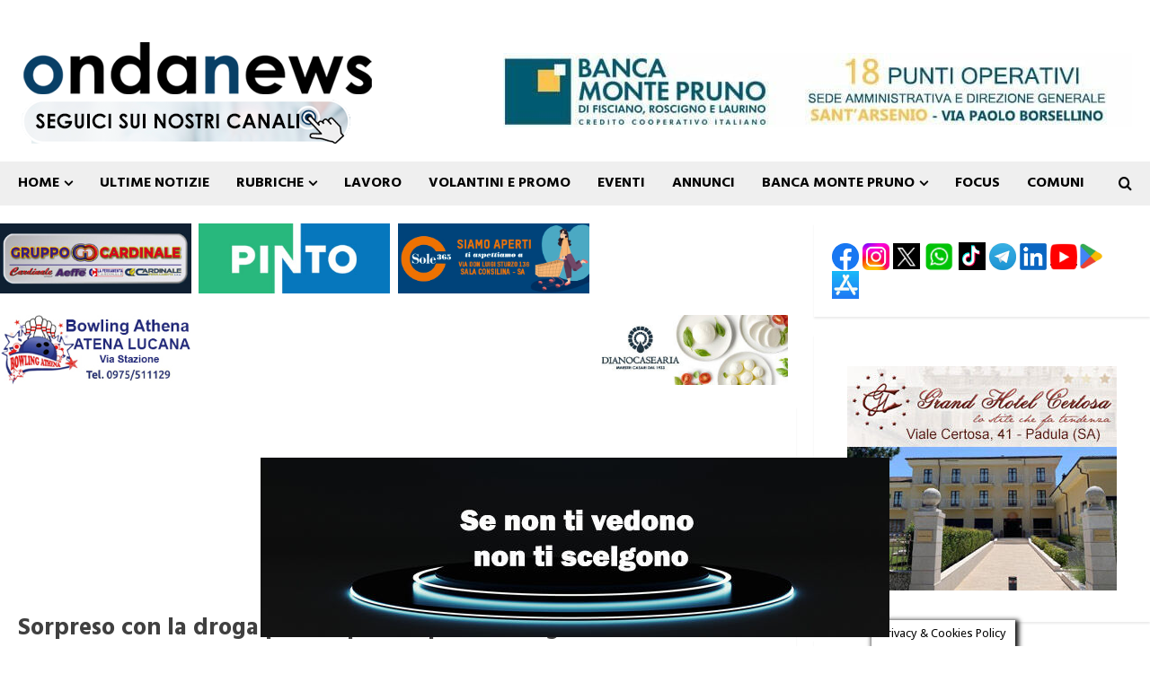

--- FILE ---
content_type: text/html; charset=UTF-8
request_url: https://www.ondanews.it/sorpreso-con-la-droga-pronta-per-lo-spaccio-nel-giardino-della-sua-abitazione-pusher-arrestato-a-battipaglia/
body_size: 40056
content:
<!doctype html><html lang="it-IT"><head><meta charset="UTF-8"><meta name="viewport" content="width=device-width, initial-scale=1"><link rel="stylesheet" media="print" onload="this.onload=null;this.media='all';" id="ao_optimized_gfonts" href="https://fonts.googleapis.com/css?family=Abel%7CDroid+Sans:400,700%7CHind:400,700&amp;display=swap"><link rel="profile" href="http://gmpg.org/xfn/11"><meta name='robots' content='index, follow, max-image-preview:large, max-snippet:-1, max-video-preview:-1' /><link media="all" href="https://www.ondanews.it/wp-content/cache/autoptimize/css/autoptimize_7fec9da1eedbb7e93e9b4f14e9abcc46.css" rel="stylesheet"><title>Sorpreso con la droga pronta per lo spaccio nel giardino della sua abitazione. Pusher arrestato a Battipaglia - Ondanews.it</title><link rel="canonical" href="https://www.ondanews.it/sorpreso-con-la-droga-pronta-per-lo-spaccio-nel-giardino-della-sua-abitazione-pusher-arrestato-a-battipaglia/" /><meta property="og:locale" content="it_IT" /><meta property="og:type" content="article" /><meta property="og:title" content="Sorpreso con la droga pronta per lo spaccio nel giardino della sua abitazione. Pusher arrestato a Battipaglia - Ondanews.it" /><meta property="og:url" content="https://www.ondanews.it/sorpreso-con-la-droga-pronta-per-lo-spaccio-nel-giardino-della-sua-abitazione-pusher-arrestato-a-battipaglia/" /><meta property="og:site_name" content="Ondanews.it" /><meta property="article:publisher" content="https://www.facebook.com/ondanews.fb" /><meta property="article:published_time" content="2022-10-17T14:27:25+00:00" /><meta property="og:image" content="https://www.ondanews.it/wp-content/uploads/2022/06/Polizia-generica.jpg" /><meta property="og:image:width" content="500" /><meta property="og:image:height" content="333" /><meta property="og:image:type" content="image/jpeg" /><meta name="author" content="Claudia Monaco" /><meta name="twitter:card" content="summary_large_image" /> <script type="application/ld+json" class="yoast-schema-graph">{"@context":"https://schema.org","@graph":[{"@type":"Article","@id":"https://www.ondanews.it/sorpreso-con-la-droga-pronta-per-lo-spaccio-nel-giardino-della-sua-abitazione-pusher-arrestato-a-battipaglia/#article","isPartOf":{"@id":"https://www.ondanews.it/sorpreso-con-la-droga-pronta-per-lo-spaccio-nel-giardino-della-sua-abitazione-pusher-arrestato-a-battipaglia/"},"author":{"name":"Claudia Monaco","@id":"https://www.ondanews.it/#/schema/person/1dcb2b482214ae31c369cd71ce652a8d"},"headline":"Sorpreso con la droga pronta per lo spaccio nel giardino della sua abitazione. Pusher arrestato a Battipaglia","datePublished":"2022-10-17T14:27:25+00:00","mainEntityOfPage":{"@id":"https://www.ondanews.it/sorpreso-con-la-droga-pronta-per-lo-spaccio-nel-giardino-della-sua-abitazione-pusher-arrestato-a-battipaglia/"},"wordCount":88,"publisher":{"@id":"https://www.ondanews.it/#organization"},"image":{"@id":"https://www.ondanews.it/sorpreso-con-la-droga-pronta-per-lo-spaccio-nel-giardino-della-sua-abitazione-pusher-arrestato-a-battipaglia/#primaryimage"},"thumbnailUrl":"https://www.ondanews.it/wp-content/uploads/2022/06/Polizia-generica.jpg","articleSection":["- Cronaca","- Ultime Notizie -","Battipaglia","Primo Piano"],"inLanguage":"it-IT","copyrightYear":"2022","copyrightHolder":{"@id":"https://www.ondanews.it/#organization"}},{"@type":"WebPage","@id":"https://www.ondanews.it/sorpreso-con-la-droga-pronta-per-lo-spaccio-nel-giardino-della-sua-abitazione-pusher-arrestato-a-battipaglia/","url":"https://www.ondanews.it/sorpreso-con-la-droga-pronta-per-lo-spaccio-nel-giardino-della-sua-abitazione-pusher-arrestato-a-battipaglia/","name":"Sorpreso con la droga pronta per lo spaccio nel giardino della sua abitazione. Pusher arrestato a Battipaglia - Ondanews.it","isPartOf":{"@id":"https://www.ondanews.it/#website"},"primaryImageOfPage":{"@id":"https://www.ondanews.it/sorpreso-con-la-droga-pronta-per-lo-spaccio-nel-giardino-della-sua-abitazione-pusher-arrestato-a-battipaglia/#primaryimage"},"image":{"@id":"https://www.ondanews.it/sorpreso-con-la-droga-pronta-per-lo-spaccio-nel-giardino-della-sua-abitazione-pusher-arrestato-a-battipaglia/#primaryimage"},"thumbnailUrl":"https://www.ondanews.it/wp-content/uploads/2022/06/Polizia-generica.jpg","datePublished":"2022-10-17T14:27:25+00:00","breadcrumb":{"@id":"https://www.ondanews.it/sorpreso-con-la-droga-pronta-per-lo-spaccio-nel-giardino-della-sua-abitazione-pusher-arrestato-a-battipaglia/#breadcrumb"},"inLanguage":"it-IT","potentialAction":[{"@type":"ReadAction","target":["https://www.ondanews.it/sorpreso-con-la-droga-pronta-per-lo-spaccio-nel-giardino-della-sua-abitazione-pusher-arrestato-a-battipaglia/"]}]},{"@type":"ImageObject","inLanguage":"it-IT","@id":"https://www.ondanews.it/sorpreso-con-la-droga-pronta-per-lo-spaccio-nel-giardino-della-sua-abitazione-pusher-arrestato-a-battipaglia/#primaryimage","url":"https://www.ondanews.it/wp-content/uploads/2022/06/Polizia-generica.jpg","contentUrl":"https://www.ondanews.it/wp-content/uploads/2022/06/Polizia-generica.jpg","width":500,"height":333},{"@type":"BreadcrumbList","@id":"https://www.ondanews.it/sorpreso-con-la-droga-pronta-per-lo-spaccio-nel-giardino-della-sua-abitazione-pusher-arrestato-a-battipaglia/#breadcrumb","itemListElement":[{"@type":"ListItem","position":1,"name":"Home","item":"https://www.ondanews.it/"},{"@type":"ListItem","position":2,"name":"Sorpreso con la droga pronta per lo spaccio nel giardino della sua abitazione. Pusher arrestato a Battipaglia"}]},{"@type":"WebSite","@id":"https://www.ondanews.it/#website","url":"https://www.ondanews.it/","name":"Ondanews.it","description":"notizie vallo di diano, notizie cilento, notizie provincia di salerno","publisher":{"@id":"https://www.ondanews.it/#organization"},"alternateName":"Ondanews","potentialAction":[{"@type":"SearchAction","target":{"@type":"EntryPoint","urlTemplate":"https://www.ondanews.it/?s={search_term_string}"},"query-input":{"@type":"PropertyValueSpecification","valueRequired":true,"valueName":"search_term_string"}}],"inLanguage":"it-IT"},{"@type":"Organization","@id":"https://www.ondanews.it/#organization","name":"Ondanews.it","url":"https://www.ondanews.it/","logo":{"@type":"ImageObject","inLanguage":"it-IT","@id":"https://www.ondanews.it/#/schema/logo/image/","url":"https://www.ondanews.it/wp-content/uploads/2024/11/logo-ondanews.jpg","contentUrl":"https://www.ondanews.it/wp-content/uploads/2024/11/logo-ondanews.jpg","width":1500,"height":1500,"caption":"Ondanews.it"},"image":{"@id":"https://www.ondanews.it/#/schema/logo/image/"},"sameAs":["https://www.facebook.com/ondanews.fb"],"description":"Notizie dalle province di Salerno e Potenza","email":"info@ondanews.it","vatID":"05757780654","taxID":"05757780654"},{"@type":"Person","@id":"https://www.ondanews.it/#/schema/person/1dcb2b482214ae31c369cd71ce652a8d","name":"Claudia Monaco","url":"https://www.ondanews.it/author/claudia/"}]}</script> <link rel='preconnect' href='https://fonts.googleapis.com' /><link rel='preconnect' href='https://fonts.gstatic.com' /><link rel="alternate" type="application/rss+xml" title="Ondanews.it &raquo; Feed" href="https://www.ondanews.it/feed/" /><link rel="alternate" type="application/rss+xml" title="Ondanews.it &raquo; Feed dei commenti" href="https://www.ondanews.it/comments/feed/" /><link rel="alternate" title="oEmbed (JSON)" type="application/json+oembed" href="https://www.ondanews.it/wp-json/oembed/1.0/embed?url=https%3A%2F%2Fwww.ondanews.it%2Fsorpreso-con-la-droga-pronta-per-lo-spaccio-nel-giardino-della-sua-abitazione-pusher-arrestato-a-battipaglia%2F" /><link rel="alternate" title="oEmbed (XML)" type="text/xml+oembed" href="https://www.ondanews.it/wp-json/oembed/1.0/embed?url=https%3A%2F%2Fwww.ondanews.it%2Fsorpreso-con-la-droga-pronta-per-lo-spaccio-nel-giardino-della-sua-abitazione-pusher-arrestato-a-battipaglia%2F&#038;format=xml" /> <!--noptimize--><script id="ondan-ready">
			window.advanced_ads_ready=function(e,a){a=a||"complete";var d=function(e){return"interactive"===a?"loading"!==e:"complete"===e};d(document.readyState)?e():document.addEventListener("readystatechange",(function(a){d(a.target.readyState)&&e()}),{once:"interactive"===a})},window.advanced_ads_ready_queue=window.advanced_ads_ready_queue||[];		</script>
		<!--/noptimize--><style id='wp-img-auto-sizes-contain-inline-css' type='text/css'>img:is([sizes=auto i],[sizes^="auto," i]){contain-intrinsic-size:3000px 1500px}</style><style id='wp-block-library-inline-css' type='text/css'>:root{--wp-block-synced-color:#7a00df;--wp-block-synced-color--rgb:122,0,223;--wp-bound-block-color:var(--wp-block-synced-color);--wp-editor-canvas-background:#ddd;--wp-admin-theme-color:#007cba;--wp-admin-theme-color--rgb:0,124,186;--wp-admin-theme-color-darker-10:#006ba1;--wp-admin-theme-color-darker-10--rgb:0,107,160.5;--wp-admin-theme-color-darker-20:#005a87;--wp-admin-theme-color-darker-20--rgb:0,90,135;--wp-admin-border-width-focus:2px}@media (min-resolution:192dpi){:root{--wp-admin-border-width-focus:1.5px}}.wp-element-button{cursor:pointer}:root .has-very-light-gray-background-color{background-color:#eee}:root .has-very-dark-gray-background-color{background-color:#313131}:root .has-very-light-gray-color{color:#eee}:root .has-very-dark-gray-color{color:#313131}:root .has-vivid-green-cyan-to-vivid-cyan-blue-gradient-background{background:linear-gradient(135deg,#00d084,#0693e3)}:root .has-purple-crush-gradient-background{background:linear-gradient(135deg,#34e2e4,#4721fb 50%,#ab1dfe)}:root .has-hazy-dawn-gradient-background{background:linear-gradient(135deg,#faaca8,#dad0ec)}:root .has-subdued-olive-gradient-background{background:linear-gradient(135deg,#fafae1,#67a671)}:root .has-atomic-cream-gradient-background{background:linear-gradient(135deg,#fdd79a,#004a59)}:root .has-nightshade-gradient-background{background:linear-gradient(135deg,#330968,#31cdcf)}:root .has-midnight-gradient-background{background:linear-gradient(135deg,#020381,#2874fc)}:root{--wp--preset--font-size--normal:16px;--wp--preset--font-size--huge:42px}.has-regular-font-size{font-size:1em}.has-larger-font-size{font-size:2.625em}.has-normal-font-size{font-size:var(--wp--preset--font-size--normal)}.has-huge-font-size{font-size:var(--wp--preset--font-size--huge)}.has-text-align-center{text-align:center}.has-text-align-left{text-align:left}.has-text-align-right{text-align:right}.has-fit-text{white-space:nowrap!important}#end-resizable-editor-section{display:none}.aligncenter{clear:both}.items-justified-left{justify-content:flex-start}.items-justified-center{justify-content:center}.items-justified-right{justify-content:flex-end}.items-justified-space-between{justify-content:space-between}.screen-reader-text{border:0;clip-path:inset(50%);height:1px;margin:-1px;overflow:hidden;padding:0;position:absolute;width:1px;word-wrap:normal!important}.screen-reader-text:focus{background-color:#ddd;clip-path:none;color:#444;display:block;font-size:1em;height:auto;left:5px;line-height:normal;padding:15px 23px 14px;text-decoration:none;top:5px;width:auto;z-index:100000}html :where(.has-border-color){border-style:solid}html :where([style*=border-top-color]){border-top-style:solid}html :where([style*=border-right-color]){border-right-style:solid}html :where([style*=border-bottom-color]){border-bottom-style:solid}html :where([style*=border-left-color]){border-left-style:solid}html :where([style*=border-width]){border-style:solid}html :where([style*=border-top-width]){border-top-style:solid}html :where([style*=border-right-width]){border-right-style:solid}html :where([style*=border-bottom-width]){border-bottom-style:solid}html :where([style*=border-left-width]){border-left-style:solid}html :where(img[class*=wp-image-]){height:auto;max-width:100%}:where(figure){margin:0 0 1em}html :where(.is-position-sticky){--wp-admin--admin-bar--position-offset:var(--wp-admin--admin-bar--height,0px)}@media screen and (max-width:600px){html :where(.is-position-sticky){--wp-admin--admin-bar--position-offset:0px}}</style><style id='global-styles-inline-css' type='text/css'>:root{--wp--preset--aspect-ratio--square:1;--wp--preset--aspect-ratio--4-3:4/3;--wp--preset--aspect-ratio--3-4:3/4;--wp--preset--aspect-ratio--3-2:3/2;--wp--preset--aspect-ratio--2-3:2/3;--wp--preset--aspect-ratio--16-9:16/9;--wp--preset--aspect-ratio--9-16:9/16;--wp--preset--color--black:#000;--wp--preset--color--cyan-bluish-gray:#abb8c3;--wp--preset--color--white:#fff;--wp--preset--color--pale-pink:#f78da7;--wp--preset--color--vivid-red:#cf2e2e;--wp--preset--color--luminous-vivid-orange:#ff6900;--wp--preset--color--luminous-vivid-amber:#fcb900;--wp--preset--color--light-green-cyan:#7bdcb5;--wp--preset--color--vivid-green-cyan:#00d084;--wp--preset--color--pale-cyan-blue:#8ed1fc;--wp--preset--color--vivid-cyan-blue:#0693e3;--wp--preset--color--vivid-purple:#9b51e0;--wp--preset--gradient--vivid-cyan-blue-to-vivid-purple:linear-gradient(135deg,#0693e3 0%,#9b51e0 100%);--wp--preset--gradient--light-green-cyan-to-vivid-green-cyan:linear-gradient(135deg,#7adcb4 0%,#00d082 100%);--wp--preset--gradient--luminous-vivid-amber-to-luminous-vivid-orange:linear-gradient(135deg,#fcb900 0%,#ff6900 100%);--wp--preset--gradient--luminous-vivid-orange-to-vivid-red:linear-gradient(135deg,#ff6900 0%,#cf2e2e 100%);--wp--preset--gradient--very-light-gray-to-cyan-bluish-gray:linear-gradient(135deg,#eee 0%,#a9b8c3 100%);--wp--preset--gradient--cool-to-warm-spectrum:linear-gradient(135deg,#4aeadc 0%,#9778d1 20%,#cf2aba 40%,#ee2c82 60%,#fb6962 80%,#fef84c 100%);--wp--preset--gradient--blush-light-purple:linear-gradient(135deg,#ffceec 0%,#9896f0 100%);--wp--preset--gradient--blush-bordeaux:linear-gradient(135deg,#fecda5 0%,#fe2d2d 50%,#6b003e 100%);--wp--preset--gradient--luminous-dusk:linear-gradient(135deg,#ffcb70 0%,#c751c0 50%,#4158d0 100%);--wp--preset--gradient--pale-ocean:linear-gradient(135deg,#fff5cb 0%,#b6e3d4 50%,#33a7b5 100%);--wp--preset--gradient--electric-grass:linear-gradient(135deg,#caf880 0%,#71ce7e 100%);--wp--preset--gradient--midnight:linear-gradient(135deg,#020381 0%,#2874fc 100%);--wp--preset--font-size--small:13px;--wp--preset--font-size--medium:20px;--wp--preset--font-size--large:36px;--wp--preset--font-size--x-large:42px;--wp--preset--spacing--20:.44rem;--wp--preset--spacing--30:.67rem;--wp--preset--spacing--40:1rem;--wp--preset--spacing--50:1.5rem;--wp--preset--spacing--60:2.25rem;--wp--preset--spacing--70:3.38rem;--wp--preset--spacing--80:5.06rem;--wp--preset--shadow--natural:6px 6px 9px rgba(0,0,0,.2);--wp--preset--shadow--deep:12px 12px 50px rgba(0,0,0,.4);--wp--preset--shadow--sharp:6px 6px 0px rgba(0,0,0,.2);--wp--preset--shadow--outlined:6px 6px 0px -3px #fff,6px 6px #000;--wp--preset--shadow--crisp:6px 6px 0px #000}:root{--wp--style--global--content-size:740px;--wp--style--global--wide-size:1400px}:where(body){margin:0}.wp-site-blocks>.alignleft{float:left;margin-right:2em}.wp-site-blocks>.alignright{float:right;margin-left:2em}.wp-site-blocks>.aligncenter{justify-content:center;margin-left:auto;margin-right:auto}:where(.wp-site-blocks)>*{margin-block-start:24px;margin-block-end:0}:where(.wp-site-blocks)>:first-child{margin-block-start:0}:where(.wp-site-blocks)>:last-child{margin-block-end:0}:root{--wp--style--block-gap:24px}:root :where(.is-layout-flow)>:first-child{margin-block-start:0}:root :where(.is-layout-flow)>:last-child{margin-block-end:0}:root :where(.is-layout-flow)>*{margin-block-start:24px;margin-block-end:0}:root :where(.is-layout-constrained)>:first-child{margin-block-start:0}:root :where(.is-layout-constrained)>:last-child{margin-block-end:0}:root :where(.is-layout-constrained)>*{margin-block-start:24px;margin-block-end:0}:root :where(.is-layout-flex){gap:24px}:root :where(.is-layout-grid){gap:24px}.is-layout-flow>.alignleft{float:left;margin-inline-start:0;margin-inline-end:2em}.is-layout-flow>.alignright{float:right;margin-inline-start:2em;margin-inline-end:0}.is-layout-flow>.aligncenter{margin-left:auto !important;margin-right:auto !important}.is-layout-constrained>.alignleft{float:left;margin-inline-start:0;margin-inline-end:2em}.is-layout-constrained>.alignright{float:right;margin-inline-start:2em;margin-inline-end:0}.is-layout-constrained>.aligncenter{margin-left:auto !important;margin-right:auto !important}.is-layout-constrained>:where(:not(.alignleft):not(.alignright):not(.alignfull)){max-width:var(--wp--style--global--content-size);margin-left:auto !important;margin-right:auto !important}.is-layout-constrained>.alignwide{max-width:var(--wp--style--global--wide-size)}body .is-layout-flex{display:flex}.is-layout-flex{flex-wrap:wrap;align-items:center}.is-layout-flex>:is(*,div){margin:0}body .is-layout-grid{display:grid}.is-layout-grid>:is(*,div){margin:0}body{padding-top:0;padding-right:0;padding-bottom:0;padding-left:0}a:where(:not(.wp-element-button)){text-decoration:none}:root :where(.wp-element-button,.wp-block-button__link){background-color:#32373c;border-width:0;color:#fff;font-family:inherit;font-size:inherit;font-style:inherit;font-weight:inherit;letter-spacing:inherit;line-height:inherit;padding-top:calc(0.667em + 2px);padding-right:calc(1.333em + 2px);padding-bottom:calc(0.667em + 2px);padding-left:calc(1.333em + 2px);text-decoration:none;text-transform:inherit}.has-black-color{color:var(--wp--preset--color--black) !important}.has-cyan-bluish-gray-color{color:var(--wp--preset--color--cyan-bluish-gray) !important}.has-white-color{color:var(--wp--preset--color--white) !important}.has-pale-pink-color{color:var(--wp--preset--color--pale-pink) !important}.has-vivid-red-color{color:var(--wp--preset--color--vivid-red) !important}.has-luminous-vivid-orange-color{color:var(--wp--preset--color--luminous-vivid-orange) !important}.has-luminous-vivid-amber-color{color:var(--wp--preset--color--luminous-vivid-amber) !important}.has-light-green-cyan-color{color:var(--wp--preset--color--light-green-cyan) !important}.has-vivid-green-cyan-color{color:var(--wp--preset--color--vivid-green-cyan) !important}.has-pale-cyan-blue-color{color:var(--wp--preset--color--pale-cyan-blue) !important}.has-vivid-cyan-blue-color{color:var(--wp--preset--color--vivid-cyan-blue) !important}.has-vivid-purple-color{color:var(--wp--preset--color--vivid-purple) !important}.has-black-background-color{background-color:var(--wp--preset--color--black) !important}.has-cyan-bluish-gray-background-color{background-color:var(--wp--preset--color--cyan-bluish-gray) !important}.has-white-background-color{background-color:var(--wp--preset--color--white) !important}.has-pale-pink-background-color{background-color:var(--wp--preset--color--pale-pink) !important}.has-vivid-red-background-color{background-color:var(--wp--preset--color--vivid-red) !important}.has-luminous-vivid-orange-background-color{background-color:var(--wp--preset--color--luminous-vivid-orange) !important}.has-luminous-vivid-amber-background-color{background-color:var(--wp--preset--color--luminous-vivid-amber) !important}.has-light-green-cyan-background-color{background-color:var(--wp--preset--color--light-green-cyan) !important}.has-vivid-green-cyan-background-color{background-color:var(--wp--preset--color--vivid-green-cyan) !important}.has-pale-cyan-blue-background-color{background-color:var(--wp--preset--color--pale-cyan-blue) !important}.has-vivid-cyan-blue-background-color{background-color:var(--wp--preset--color--vivid-cyan-blue) !important}.has-vivid-purple-background-color{background-color:var(--wp--preset--color--vivid-purple) !important}.has-black-border-color{border-color:var(--wp--preset--color--black) !important}.has-cyan-bluish-gray-border-color{border-color:var(--wp--preset--color--cyan-bluish-gray) !important}.has-white-border-color{border-color:var(--wp--preset--color--white) !important}.has-pale-pink-border-color{border-color:var(--wp--preset--color--pale-pink) !important}.has-vivid-red-border-color{border-color:var(--wp--preset--color--vivid-red) !important}.has-luminous-vivid-orange-border-color{border-color:var(--wp--preset--color--luminous-vivid-orange) !important}.has-luminous-vivid-amber-border-color{border-color:var(--wp--preset--color--luminous-vivid-amber) !important}.has-light-green-cyan-border-color{border-color:var(--wp--preset--color--light-green-cyan) !important}.has-vivid-green-cyan-border-color{border-color:var(--wp--preset--color--vivid-green-cyan) !important}.has-pale-cyan-blue-border-color{border-color:var(--wp--preset--color--pale-cyan-blue) !important}.has-vivid-cyan-blue-border-color{border-color:var(--wp--preset--color--vivid-cyan-blue) !important}.has-vivid-purple-border-color{border-color:var(--wp--preset--color--vivid-purple) !important}.has-vivid-cyan-blue-to-vivid-purple-gradient-background{background:var(--wp--preset--gradient--vivid-cyan-blue-to-vivid-purple) !important}.has-light-green-cyan-to-vivid-green-cyan-gradient-background{background:var(--wp--preset--gradient--light-green-cyan-to-vivid-green-cyan) !important}.has-luminous-vivid-amber-to-luminous-vivid-orange-gradient-background{background:var(--wp--preset--gradient--luminous-vivid-amber-to-luminous-vivid-orange) !important}.has-luminous-vivid-orange-to-vivid-red-gradient-background{background:var(--wp--preset--gradient--luminous-vivid-orange-to-vivid-red) !important}.has-very-light-gray-to-cyan-bluish-gray-gradient-background{background:var(--wp--preset--gradient--very-light-gray-to-cyan-bluish-gray) !important}.has-cool-to-warm-spectrum-gradient-background{background:var(--wp--preset--gradient--cool-to-warm-spectrum) !important}.has-blush-light-purple-gradient-background{background:var(--wp--preset--gradient--blush-light-purple) !important}.has-blush-bordeaux-gradient-background{background:var(--wp--preset--gradient--blush-bordeaux) !important}.has-luminous-dusk-gradient-background{background:var(--wp--preset--gradient--luminous-dusk) !important}.has-pale-ocean-gradient-background{background:var(--wp--preset--gradient--pale-ocean) !important}.has-electric-grass-gradient-background{background:var(--wp--preset--gradient--electric-grass) !important}.has-midnight-gradient-background{background:var(--wp--preset--gradient--midnight) !important}.has-small-font-size{font-size:var(--wp--preset--font-size--small) !important}.has-medium-font-size{font-size:var(--wp--preset--font-size--medium) !important}.has-large-font-size{font-size:var(--wp--preset--font-size--large) !important}.has-x-large-font-size{font-size:var(--wp--preset--font-size--x-large) !important}</style><style id='morenews-style-inline-css' type='text/css'>body.aft-dark-mode #sidr,body.aft-dark-mode,body.aft-dark-mode.custom-background,body.aft-dark-mode #af-preloader{background-color:#000}body.aft-default-mode #sidr,body.aft-default-mode #af-preloader,body.aft-default-mode{background-color:#fff}body.aft-default-mode .main-navigation .menu .menu-mobile li a,body.aft-default-mode .main-navigation .menu .menu-desktop .sub-menu li a,body.aft-default-mode .morenews-widget.widget_text a,body.aft-default-mode.woocommerce-account .entry-content .woocommerce-MyAccount-navigation ul li.is-active a,body.aft-default-mode ul.products li.product .price,body.aft-default-mode .entry-content>[class*=wp-block-] .woocommerce a:not(.has-text-color).button:hover,body.aft-default-mode pre .woocommerce,body.aft-default-mode .wp-block-tag-cloud a,body.aft-default-mode .tagcloud a,body.aft-default-mode .wp-post-author-meta h4 a,body.aft-default-mode .wp-post-author-meta .wp-post-author-meta-more-posts a,body.aft-default-mode .wp_post_author_widget .awpa-display-name,body.aft-default-mode .af-breadcrumbs a,body.aft-default-mode .morenews-pagination .nav-links .page-numbers,body.aft-default-mode .af-slick-navcontrols .slide-icon,body.aft-default-mode .af-youtube-slider .slide-icon,body.aft-default-mode .aft-yt-video-item-wrapper .slide-icon,body.aft-default-mode .wp-block-latest-comments li.wp-block-latest-comments__comment a,body.aft-default-mode .entry-content>.wp-block-tag-cloud a:not(.has-text-color),body.aft-default-mode .entry-content .wp-block-archives-list.wp-block-archives a:not(.has-text-color),body.aft-default-mode .entry-content .wp-block-latest-posts a:not(.has-text-color),body.aft-default-mode .entry-content .wp-block-categories-list.wp-block-categories a:not(.has-text-color),.aft-default-mode .wp-block-archives-list.wp-block-archives a:not(.has-text-color),.aft-default-mode .wp-block-latest-posts a:not(.has-text-color),.aft-default-mode .wp-block-categories-list.wp-block-categories a:not(.has-text-color),.aft-default-mode .wp-block-latest-comments li.wp-block-latest-comments__comment a,body.aft-default-mode footer.comment-meta a,body.aft-default-mode.widget-title-border-bottom .wp-block-group .wp-block-heading,body.aft-default-mode.widget-title-border-center .wp-block-group .wp-block-heading,body.aft-default-mode.widget-title-border-bottom .widget-title .heading-line,body.aft-default-mode.widget-title-border-center .widget-title .heading-line,body.aft-default-mode.widget-title-border-none .widget-title .heading-line,body.aft-default-mode.widget-title-border-bottom .wp_post_author_widget .widget-title .header-after,body.aft-default-mode.widget-title-border-center .wp_post_author_widget .widget-title .header-after,body.aft-default-mode.widget-title-border-none .wp_post_author_widget .widget-title .header-after,body.aft-default-mode.widget-title-border-bottom .aft-posts-tabs-panel .nav-tabs>li>a,body.aft-default-mode.widget-title-border-center .aft-posts-tabs-panel .nav-tabs>li>a,body.aft-default-mode.widget-title-border-none .aft-posts-tabs-panel .nav-tabs>li>a,body.aft-default-mode #secondary .widget>ul>li a,body.aft-default-mode.single span.tags-links a,body.aft-default-mode .page-title,body.aft-default-mode h1.entry-title,body.aft-default-mode .aft-popular-taxonomies-lists ul li a,body.aft-default-mode #wp-calendar thead,body.aft-default-mode #wp-calendar tbody,body.aft-default-mode #wp-calendar caption,body.aft-default-mode h3,body.aft-default-mode .aft-readmore-wrapper a.aft-readmore,body.aft-default-mode #secondary .morenews-widget ul[class*=wp-block-] a,body.aft-default-mode #secondary .morenews-widget ol[class*=wp-block-] a,body.aft-default-mode a.post-edit-link,body.aft-default-mode .comment-form a,body.aft-default-mode footer.site-footer .aft-readmore-wrapper a.aft-readmore,body.aft-default-mode .author-links a,body.aft-default-mode .main-navigation ul.children li a,body.aft-default-mode .nav-links a,body.aft-default-mode .read-details .entry-meta span,body.aft-default-mode .aft-comment-view-share>span>a,body.aft-default-mode h4.af-author-display-name,body.aft-default-mode .wp-block-image figcaption,body.aft-default-mode ul.trail-items li a,body.aft-default-mode #sidr,body.aft-default-mode{color:#404040}body.aft-default-mode .aft-readmore-wrapper a.aft-readmore,body.aft-default-mode .wp-post-author-meta .wp-post-author-meta-more-posts a{border-color:#404040}body .morenews-header .top-header{background-color:#111}body .morenews-header .date-bar-left,body .morenews-header .top-header{color:#ff0c0c}body .header-layout-compressed-full .offcanvas-menu span{background-color:#ff0c0c}body.aft-dark-mode .main-navigation .menu .menu-mobile li a,body.aft-dark-mode .main-navigation .menu .menu-desktop .sub-menu li a,body.aft-dark-mode .morenews-pagination .nav-links .page-numbers,body.aft-dark-mode select,body.aft-dark-mode legend,.aft-dark-mode .wp-post-author-meta .wp-post-author-meta-more-posts a,.aft-dark-mode .wp_post_author_widget .awpa-display-name a,body.aft-dark-mode .morenews-widget.widget_text a,body.aft-dark-mode.woocommerce-account .entry-content .woocommerce-MyAccount-navigation ul li.is-active a,body.aft-dark-mode ul.products li.product .price,body.aft-dark-mode pre .woocommerce,body.aft-dark-mode .tagcloud a,body.aft-dark-mode .wp_post_author_widget .awpa-display-name,body.aft-dark-mode .af-breadcrumbs a,body.aft-dark-mode .af-slick-navcontrols .slide-icon,body.aft-dark-mode .af-youtube-slider .slide-icon,body.aft-dark-mode .aft-yt-video-item-wrapper .slide-icon,body.aft-dark-mode .wp-block-latest-comments li.wp-block-latest-comments__comment a,body.aft-dark-mode .wp-block-tag-cloud a,body.aft-dark-mode .entry-content>.wp-block-tag-cloud a:not(.has-text-color),body.aft-dark-mode .entry-content .wp-block-archives-list.wp-block-archives a:not(.has-text-color),body.aft-dark-mode .entry-content .wp-block-latest-posts a:not(.has-text-color),body.aft-dark-mode .entry-content .wp-block-categories-list.wp-block-categories a:not(.has-text-color),.aft-dark-mode .wp-block-archives-list.wp-block-archives a:not(.has-text-color),.aft-dark-mode .wp-block-latest-posts a:not(.has-text-color),.aft-dark-mode .wp-block-categories-list.wp-block-categories a:not(.has-text-color),.aft-dark-mode .wp-block-latest-comments li.wp-block-latest-comments__comment a,body.aft-dark-mode footer.comment-meta a,.aft-dark-mode .read-single:not(.af-cat-widget-carousel) a.morenews-categories.category-color-1,body.aft-dark-mode.widget-title-border-bottom .wp-block-group .wp-block-heading,body.aft-dark-mode.widget-title-border-center .wp-block-group .wp-block-heading,body.aft-dark-mode.widget-title-border-bottom .widget-title .heading-line,body.aft-dark-mode.widget-title-border-center .widget-title .heading-line,body.aft-dark-mode.widget-title-border-none .widget-title .heading-line,body.aft-dark-mode.widget-title-border-bottom .wp_post_author_widget .widget-title .header-after,body.aft-dark-mode.widget-title-border-center .wp_post_author_widget .widget-title .header-after,body.aft-dark-mode.widget-title-border-none .wp_post_author_widget .widget-title .header-after,body.aft-dark-mode.widget-title-border-bottom .aft-posts-tabs-panel .nav-tabs>li>a,body.aft-dark-mode.widget-title-border-center .aft-posts-tabs-panel .nav-tabs>li>a,body.aft-dark-mode.widget-title-border-none .aft-posts-tabs-panel .nav-tabs>li>a,body.aft-dark-mode.single span.tags-links a,body.aft-dark-mode .page-title,body.aft-dark-mode h1.entry-title,body.aft-dark-mode ul.trail-items li:after,body.aft-dark-mode .aft-popular-taxonomies-lists ul li a,body.aft-dark-mode #wp-calendar thead,body.aft-dark-mode #wp-calendar tbody,body.aft-dark-mode .entry-meta span,body.aft-dark-mode .entry-meta span a,body.aft-dark-mode h3,body.aft-dark-mode .color-pad #wp-calendar caption,body.aft-dark-mode .aft-readmore-wrapper a.aft-readmore,body.aft-dark-mode #secondary .morenews-widget ul[class*=wp-block-] a,body.aft-dark-mode #secondary .morenews-widget ol[class*=wp-block-] a,body.aft-dark-mode a.post-edit-link,body.aft-dark-mode .comment-form a,body.aft-dark-mode .wp-post-author-meta a,body.aft-dark-mode .wp-post-author-meta a:visited,body.aft-dark-mode .posts-author a,body.aft-dark-mode .posts-author a:visited,body.aft-dark-mode .author-links a,body.aft-dark-mode .nav-links a,body.aft-dark-mode .read-details .entry-meta span,body.aft-dark-mode .aft-comment-view-share>span>a,body.aft-dark-mode h4.af-author-display-name,body.aft-dark-mode #wp-calendar caption,body.aft-dark-mode .wp-block-image figcaption,body.aft-dark-mode ul.trail-items li a,body.aft-dark-mode .widget>ul>li a,body.aft-dark-mode #sidr,body.aft-dark-mode,body.aft-dark-mode .color-pad{color:#fff}body.aft-dark-mode .aft-readmore-wrapper a.aft-readmore,body.aft-dark-mode .wp-post-author-meta .wp-post-author-meta-more-posts a{border-color:#fff}.frm_style_formidable-style.with_frm_style .frm_compact .frm_dropzone.dz-clickable .dz-message,.frm_style_formidable-style.with_frm_style input[type=submit],.frm_style_formidable-style.with_frm_style .frm_submit input[type=button],.frm_style_formidable-style.with_frm_style .frm_submit button,.frm_form_submit_style,.frm_style_formidable-style.with_frm_style .frm-edit-page-btn,.woocommerce #respond input#submit.disabled,.woocommerce #respond input#submit:disabled,.woocommerce #respond input#submit:disabled[disabled],.woocommerce a.button.disabled,.woocommerce a.button:disabled,.woocommerce a.button:disabled[disabled],.woocommerce button.button.disabled,.woocommerce button.button:disabled,.woocommerce button.button:disabled[disabled],.woocommerce input.button.disabled,.woocommerce input.button:disabled,.woocommerce input.button:disabled[disabled],.woocommerce #respond input#submit,.woocommerce a.button,.woocommerce button.button,.woocommerce input.button,.woocommerce #respond input#submit.alt,.woocommerce a.button.alt,.woocommerce button.button.alt,.woocommerce input.button.alt,.woocommerce-account .addresses .title .edit,:root .wc-block-featured-product__link :where(.wp-element-button,.wp-block-button__link),:root .wc-block-featured-category__link :where(.wp-element-button,.wp-block-button__link),hustle-button,button.wc-block-mini-cart__button,.wc-block-checkout .wp-block-button__link,.wp-block-button.wc-block-components-product-button .wp-block-button__link,.wc-block-grid__product-add-to-cart.wp-block-button .wp-block-button__link,body .wc-block-components-button,.wc-block-grid .wp-block-button__link,.woocommerce-notices-wrapper .button,body .woocommerce-notices-wrapper .button:hover,body.woocommerce .single_add_to_cart_button.button:hover,body.woocommerce a.button.add_to_cart_button:hover,.widget-title-fill-and-border .wp-block-search__label,.widget-title-fill-and-border .wp-block-group .wp-block-heading,.widget-title-fill-and-no-border .wp-block-search__label,.widget-title-fill-and-no-border .wp-block-group .wp-block-heading,.widget-title-fill-and-border .wp_post_author_widget .widget-title .header-after,.widget-title-fill-and-border .widget-title .heading-line,.widget-title-fill-and-border .aft-posts-tabs-panel .nav-tabs>li>a.active,.widget-title-fill-and-border .aft-main-banner-wrapper .widget-title .heading-line,.widget-title-fill-and-no-border .wp_post_author_widget .widget-title .header-after,.widget-title-fill-and-no-border .widget-title .heading-line,.widget-title-fill-and-no-border .aft-posts-tabs-panel .nav-tabs>li>a.active,.widget-title-fill-and-no-border .aft-main-banner-wrapper .widget-title .heading-line,a.sidr-class-sidr-button-close,body.widget-title-border-bottom .header-after1 .heading-line-before,body.widget-title-border-bottom .widget-title .heading-line-before,.widget-title-border-center .wp-block-search__label:after,.widget-title-border-center .wp-block-group .wp-block-heading:after,.widget-title-border-center .wp_post_author_widget .widget-title .heading-line-before,.widget-title-border-center .aft-posts-tabs-panel .nav-tabs>li>a.active:after,.widget-title-border-center .wp_post_author_widget .widget-title .header-after:after,.widget-title-border-center .widget-title .heading-line-after,.widget-title-border-bottom .wp-block-search__label:after,.widget-title-border-bottom .wp-block-group .wp-block-heading:after,.widget-title-border-bottom .heading-line:before,.widget-title-border-bottom .wp-post-author-wrap .header-after:before,.widget-title-border-bottom .aft-posts-tabs-panel .nav-tabs>li>a.active span:after,.aft-dark-mode .is-style-fill a.wp-block-button__link:not(.has-background),.aft-default-mode .is-style-fill a.wp-block-button__link:not(.has-background),#reading-progress-bar,a.comment-reply-link,body.aft-default-mode .reply a,body.aft-dark-mode .reply a,.aft-popular-taxonomies-lists span:before,#loader-wrapper div,span.heading-line:before,.wp-post-author-wrap .header-after:before,body.aft-dark-mode input[type=button],body.aft-dark-mode input[type=reset],body.aft-dark-mode input[type=submit],body.aft-dark-mode .inner-suscribe input[type=submit],body.aft-default-mode input[type=button],body.aft-default-mode input[type=reset],body.aft-default-mode input[type=submit],body.aft-default-mode .inner-suscribe input[type=submit],.woocommerce-product-search button[type=submit],input.search-submit,.wp-block-search__button,.af-youtube-slider .af-video-wrap .af-bg-play i,.af-youtube-video-list .entry-header-yt-video-wrapper .af-yt-video-play i,.af-post-format i,body .btn-style1 a:visited,body .btn-style1 a,body .morenews-pagination .nav-links .page-numbers.current,body #scroll-up,button,a.author-button.primary,.morenews-reaction-button .reaction-percentage,h3.morenews-subtitle:after,body article.sticky .read-single:before,.aft-readmore-wrapper a.aft-readmore:hover,body.aft-dark-mode .aft-readmore-wrapper a.aft-readmore:hover,footer.site-footer .aft-readmore-wrapper a.aft-readmore:hover,.aft-readmore-wrapper a.aft-readmore:hover,body .trending-posts-vertical .trending-no{background-color:#1e73be}div.wpforms-container-full button[type=submit]:hover,div.wpforms-container-full button[type=submit]:not(:hover):not(:active){background-color:#1e73be !important}.grid-design-texts-over-image .aft-readmore-wrapper a.aft-readmore:hover,.aft-readmore-wrapper a.aft-readmore:hover,body.aft-dark-mode .aft-readmore-wrapper a.aft-readmore:hover,body.aft-default-mode .aft-readmore-wrapper a.aft-readmore:hover,a.author-button.primary,.morenews-post-badge,body.single .entry-header .aft-post-excerpt-and-meta .post-excerpt,body.aft-dark-mode.single span.tags-links a:hover,.morenews-pagination .nav-links .page-numbers.current,.aft-readmore-wrapper a.aft-readmore:hover,p.awpa-more-posts a:hover,.wp-post-author-meta .wp-post-author-meta-more-posts a.awpa-more-posts:hover{border-color:#1e73be}body:not(.rtl) .aft-popular-taxonomies-lists span:after{border-left-color:#1e73be}body.rtl .aft-popular-taxonomies-lists span:after{border-right-color:#1e73be}.widget-title-fill-and-no-border .wp-block-search__label:after,.widget-title-fill-and-no-border .wp-block-group .wp-block-heading:after,.widget-title-fill-and-no-border .aft-posts-tabs-panel .nav-tabs>li a.active:after,.widget-title-fill-and-no-border .morenews-widget .widget-title:before,.widget-title-fill-and-no-border .morenews-customizer .widget-title:before{border-top-color:#1e73be}.woocommerce div.product .woocommerce-tabs ul.tabs li.active,#scroll-up:after,.aft-dark-mode #loader,.aft-default-mode #loader{border-bottom-color:#1e73be}footer.site-footer .wp-calendar-nav a:hover,footer.site-footer .wp-block-latest-comments__comment-meta a:hover,.aft-dark-mode .tagcloud a:hover,.aft-dark-mode .widget ul.menu>li a:hover,.aft-dark-mode .widget>ul>li a:hover,.banner-exclusive-posts-wrapper a:hover,.list-style .read-title h3 a:hover,.grid-design-default .read-title h3 a:hover,body.aft-dark-mode .banner-exclusive-posts-wrapper a:hover,body.aft-dark-mode .banner-exclusive-posts-wrapper a:visited:hover,body.aft-default-mode .banner-exclusive-posts-wrapper a:hover,body.aft-default-mode .banner-exclusive-posts-wrapper a:visited:hover,body.wp-post-author-meta .awpa-display-name a:hover,.widget_text a,.post-description a:not(.aft-readmore),.post-description a:not(.aft-readmore):visited,.wp_post_author_widget .wp-post-author-meta .awpa-display-name a:hover,.wp-post-author-meta .wp-post-author-meta-more-posts a.awpa-more-posts:hover,body.aft-default-mode .af-breadcrumbs a:hover,body.aft-dark-mode .af-breadcrumbs a:hover,body .wp-block-latest-comments li.wp-block-latest-comments__comment a:hover,body .site-footer .color-pad .read-title h3 a:hover,body.aft-dark-mode #secondary .morenews-widget ul[class*=wp-block-] a:hover,body.aft-dark-mode #secondary .morenews-widget ol[class*=wp-block-] a:hover,body.aft-dark-mode a.post-edit-link:hover,body.aft-default-mode #secondary .morenews-widget ul[class*=wp-block-] a:hover,body.aft-default-mode #secondary .morenews-widget ol[class*=wp-block-] a:hover,body.aft-default-mode a.post-edit-link:hover,body.aft-default-mode #secondary .widget>ul>li a:hover,body.aft-default-mode footer.comment-meta a:hover,body.aft-dark-mode footer.comment-meta a:hover,body.aft-default-mode .comment-form a:hover,body.aft-dark-mode .comment-form a:hover,body.aft-dark-mode .entry-content>.wp-block-tag-cloud a:not(.has-text-color):hover,body.aft-default-mode .entry-content>.wp-block-tag-cloud a:not(.has-text-color):hover,body.aft-dark-mode .entry-content .wp-block-archives-list.wp-block-archives a:not(.has-text-color):hover,body.aft-default-mode .entry-content .wp-block-archives-list.wp-block-archives a:not(.has-text-color):hover,body.aft-dark-mode .entry-content .wp-block-latest-posts a:not(.has-text-color):hover,body.aft-dark-mode .entry-content .wp-block-categories-list.wp-block-categories a:not(.has-text-color):hover,body.aft-default-mode .entry-content .wp-block-latest-posts a:not(.has-text-color):hover,body.aft-default-mode .entry-content .wp-block-categories-list.wp-block-categories a:not(.has-text-color):hover,.aft-default-mode .wp-block-archives-list.wp-block-archives a:not(.has-text-color):hover,.aft-default-mode .wp-block-latest-posts a:not(.has-text-color):hover,.aft-default-mode .wp-block-categories-list.wp-block-categories a:not(.has-text-color):hover,.aft-default-mode .wp-block-latest-comments li.wp-block-latest-comments__comment a:hover,.aft-dark-mode .wp-block-archives-list.wp-block-archives a:not(.has-text-color):hover,.aft-dark-mode .wp-block-latest-posts a:not(.has-text-color):hover,.aft-dark-mode .wp-block-categories-list.wp-block-categories a:not(.has-text-color):hover,.aft-dark-mode .wp-block-latest-comments li.wp-block-latest-comments__comment a:hover,body.aft-dark-mode .morenews-pagination .nav-links a.page-numbers:hover,body.aft-default-mode .morenews-pagination .nav-links a.page-numbers:hover,body.aft-default-mode .aft-popular-taxonomies-lists ul li a:hover,body.aft-dark-mode .aft-popular-taxonomies-lists ul li a:hover,body.aft-dark-mode .wp-calendar-nav a,body .entry-content>.wp-block-heading a:not(.has-link-color),body .entry-content>ul a,body .entry-content>ol a,body .entry-content>p a,body.aft-default-mode p.logged-in-as a,body.aft-dark-mode p.logged-in-as a,body.aft-dark-mode .woocommerce-loop-product__title:hover,body.aft-default-mode .woocommerce-loop-product__title:hover,a:hover,p a,.stars a:active,.stars a:focus,.morenews-widget.widget_text a,a.author-website:hover,.author-box-content a.author-posts-link:hover,body .morenews-sponsor a,body .morenews-source a,body.aft-default-mode .wp-block-latest-comments li.wp-block-latest-comments__comment a:hover,body.aft-dark-mode .wp-block-latest-comments li.wp-block-latest-comments__comment a:hover,.entry-content .wp-block-latest-comments a:not(.has-text-color):hover,.wc-block-grid__product .wc-block-grid__product-link:focus,body.aft-default-mode .entry-content h1:not(.has-link-color):not(.wp-block-post-title) a,body.aft-default-mode .entry-content h2:not(.has-link-color):not(.wp-block-post-title) a,body.aft-default-mode .entry-content h3:not(.has-link-color):not(.wp-block-post-title) a,body.aft-default-mode .entry-content h4:not(.has-link-color):not(.wp-block-post-title) a,body.aft-default-mode .entry-content h5:not(.has-link-color):not(.wp-block-post-title) a,body.aft-default-mode .entry-content h6:not(.has-link-color):not(.wp-block-post-title) a,body.aft-dark-mode .entry-content h1:not(.has-link-color):not(.wp-block-post-title) a,body.aft-dark-mode .entry-content h2:not(.has-link-color):not(.wp-block-post-title) a,body.aft-dark-mode .entry-content h3:not(.has-link-color):not(.wp-block-post-title) a,body.aft-dark-mode .entry-content h4:not(.has-link-color):not(.wp-block-post-title) a,body.aft-dark-mode .entry-content h5:not(.has-link-color):not(.wp-block-post-title) a,body.aft-dark-mode .entry-content h6:not(.has-link-color):not(.wp-block-post-title) a,body.aft-default-mode .comment-content a,body.aft-dark-mode .comment-content a,body.aft-default-mode .post-excerpt a,body.aft-dark-mode .post-excerpt a,body.aft-default-mode .wp-block-tag-cloud a:hover,body.aft-default-mode .tagcloud a:hover,body.aft-default-mode.single span.tags-links a:hover,body.aft-default-mode p.awpa-more-posts a:hover,body.aft-default-mode p.awpa-website a:hover,body.aft-default-mode .wp-post-author-meta h4 a:hover,body.aft-default-mode .widget ul.menu>li a:hover,body.aft-default-mode .widget>ul>li a:hover,body.aft-default-mode .nav-links a:hover,body.aft-default-mode ul.trail-items li a:hover,body.aft-dark-mode .wp-block-tag-cloud a:hover,body.aft-dark-mode .tagcloud a:hover,body.aft-dark-mode.single span.tags-links a:hover,body.aft-dark-mode p.awpa-more-posts a:hover,body.aft-dark-mode p.awpa-website a:hover,body.aft-dark-mode .widget ul.menu>li a:hover,body.aft-dark-mode .nav-links a:hover,body.aft-dark-mode ul.trail-items li a:hover{color:#1e73be}@media only screen and (min-width:992px){body.aft-default-mode .morenews-header .main-navigation .menu-desktop>ul>li:hover>a:before,body.aft-default-mode .morenews-header .main-navigation .menu-desktop>ul>li.current-menu-item>a:before{background-color:#1e73be}}.woocommerce-product-search button[type=submit],input.search-submit{background-color:#1e73be}.aft-dark-mode .entry-content a:hover,.aft-dark-mode .entry-content a:focus,.aft-dark-mode .entry-content a:active,.wp-calendar-nav a,#wp-calendar tbody td a,body.aft-dark-mode #wp-calendar tbody td#today,body.aft-default-mode #wp-calendar tbody td#today,body.aft-default-mode .entry-content>.wp-block-heading a:not(.has-link-color),body.aft-dark-mode .entry-content>.wp-block-heading a:not(.has-link-color),body .entry-content>ul a,body .entry-content>ul a:visited,body .entry-content>ol a,body .entry-content>ol a:visited,body .entry-content>p a,body .entry-content>p a:visited{color:#1e73be}.woocommerce-product-search button[type=submit],input.search-submit,body.single span.tags-links a:hover,body .entry-content>.wp-block-heading a:not(.has-link-color),body .entry-content>ul a,body .entry-content>ul a:visited,body .entry-content>ol a,body .entry-content>ol a:visited,body .entry-content>p a,body .entry-content>p a:visited{border-color:#1e73be}@media only screen and (min-width:993px){.main-navigation .menu-desktop>li.current-menu-item:after,.main-navigation .menu-desktop>ul>li.current-menu-item:after,.main-navigation .menu-desktop>li:after,.main-navigation .menu-desktop>ul>li:after{background-color:#1e73be}}.woocommerce #respond input#submit.disabled,.woocommerce #respond input#submit:disabled,.woocommerce #respond input#submit:disabled[disabled],.woocommerce a.button.disabled,.woocommerce a.button:disabled,.woocommerce a.button:disabled[disabled],.woocommerce button.button.disabled,.woocommerce button.button:disabled,.woocommerce button.button:disabled[disabled],.woocommerce input.button.disabled,.woocommerce input.button:disabled,.woocommerce input.button:disabled[disabled],.woocommerce #respond input#submit,.woocommerce a.button,body .entry-content>[class*=wp-block-] .woocommerce a:not(.has-text-color).button,.woocommerce button.button,.woocommerce input.button,.woocommerce #respond input#submit.alt,.woocommerce a.button.alt,.woocommerce button.button.alt,.woocommerce input.button.alt,.woocommerce-account .addresses .title .edit,.wp-block-button.wc-block-components-product-button .wp-block-button__link,.wc-block-grid__product-add-to-cart.wp-block-button .wp-block-button__link,.wc-block-grid .wp-block-button__link,.wc-block-grid .wp-block-button__link:visited,.wc-block-grid .wp-block-button__link:hover,body.aft-default-mode .woocommerce-notices-wrapper .button:hover,body.aft-dark-mode .woocommerce-notices-wrapper .button:hover,.woocommerce-notices-wrapper .button,.aft-dark-mode .entry-content a.woocommerce-button.view,.aft-dark-mode .entry-content a.woocommerce-button.view:hover,body.woocommerce a.button.add_to_cart_button:hover,:root .wc-block-featured-product__link :where(.wp-element-button,.wp-block-button__link),:root .wc-block-featured-product__link :where(.wp-element-button:hover,.wp-block-button__link:hover),:root .wc-block-featured-category__link :where(.wp-element-button,.wp-block-button__link),:root .wc-block-featured-category__link :where(.wp-element-button:hover,.wp-block-button__link:hover),body .hustle-button,body .hustle-button:hover,body .morenews-pagination .nav-links .page-numbers.current,body.aft-default-mode .grid-design-texts-over-image .aft-readmore-wrapper a.aft-readmore:hover,.grid-design-texts-over-image .aft-readmore-wrapper a.aft-readmore:hover,body.aft-dark-mode .grid-design-texts-over-image .aft-readmore-wrapper a.aft-readmore:hover,.aft-readmore-wrapper a.aft-readmore:hover,body.aft-dark-mode .aft-readmore-wrapper a.aft-readmore:hover,body.aft-default-mode .aft-readmore-wrapper a.aft-readmore:hover,footer.site-footer .aft-readmore-wrapper a.aft-readmore:hover,body.aft-default-mode .reply a,body.aft-dark-mode .reply a,.widget-title-fill-and-border .wp-block-search__label,.widget-title-fill-and-border .wp-block-group .wp-block-heading,.widget-title-fill-and-no-border .wp-block-search__label,.widget-title-fill-and-no-border .wp-block-group .wp-block-heading,.widget-title-fill-and-border .wp_post_author_widget .widget-title .header-after,.widget-title-fill-and-border .widget-title .heading-line,.widget-title-fill-and-border .aft-posts-tabs-panel .nav-tabs>li>a.active,.widget-title-fill-and-border .aft-main-banner-wrapper .widget-title .heading-line,.widget-title-fill-and-no-border .wp_post_author_widget .widget-title .header-after,.widget-title-fill-and-no-border .widget-title .heading-line,.widget-title-fill-and-no-border .aft-posts-tabs-panel .nav-tabs>li>a.active,.widget-title-fill-and-no-border .aft-main-banner-wrapper .widget-title .heading-line,.aft-dark-mode .is-style-fill a.wp-block-button__link:not(.has-text-color),.aft-default-mode .is-style-fill a.wp-block-button__link:not(.has-text-color),div.wpforms-container-full button[type=submit]:hover,div.wpforms-container-full button[type=submit]:not(:hover):not(:active),body.aft-dark-mode .aft-popular-taxonomies-lists span,body.aft-default-mode .aft-popular-taxonomies-lists span,.morenews-reaction-button .reaction-percentage,a.author-button.primary,body.aft-dark-mode a.author-button.primary,.af-post-format i,.read-img .af-post-format i,.af-youtube-slider .af-video-wrap .af-bg-play,.af-youtube-slider .af-video-wrap .af-hide-iframe i,.af-youtube-video-list .entry-header-yt-video-wrapper .af-yt-video-play i,.woocommerce-product-search button[type=submit],input.search-submit,body.aft-default-mode button,body.aft-default-mode input[type=button],body.aft-default-mode input[type=reset],body.aft-default-mode input[type=submit],body.aft-dark-mode button,body.aft-dark-mode input[type=button],body.aft-dark-mode input[type=reset],body.aft-dark-mode input[type=submit],body .trending-posts-vertical .trending-no,body.aft-dark-mode .btn-style1 a,body.aft-default-mode .btn-style1 a,body.aft-dark-mode #scroll-up{color:#fff}body.aft-default-mode #scroll-up:before,body.aft-dark-mode #scroll-up:before{border-bottom-color:#fff}a.sidr-class-sidr-button-close:before,a.sidr-class-sidr-button-close:after{background-color:#fff}.aft-dark-mode .aft-main-banner-wrapper .af-slick-navcontrols,.aft-dark-mode .morenews-widget .af-slick-navcontrols,.aft-dark-mode .morenews-customizer .section-wrapper .af-slick-navcontrols,body.aft-dark-mode.single-post-title-full .entry-header-details,body.aft-dark-mode .main-navigation .menu .menu-mobile,body.aft-dark-mode .main-navigation .menu>ul>li>ul,body.aft-dark-mode .main-navigation .menu>ul ul,body.aft-dark-mode .af-search-form,body.aft-dark-mode .aft-popular-taxonomies-lists,body.aft-dark-mode .exclusive-slides:before,body.aft-dark-mode .exclusive-slides:after,body.aft-dark-mode .banner-exclusive-posts-wrapper .exclusive-posts:before,body.aft-dark-mode.woocommerce div.product,body.aft-dark-mode.home.blog main.site-main,body.aft-dark-mode main.site-main,body.aft-dark-mode.single main.site-main .entry-content-wrap,body.aft-dark-mode .af-main-banner-latest-posts.grid-layout.morenews-customizer .container-wrapper,body.aft-dark-mode .af-middle-header,body.aft-dark-mode .mid-header-wrapper,body.aft-dark-mode .comments-area,body.aft-dark-mode .af-breadcrumbs,.aft-dark-mode .morenews-customizer,body.aft-dark-mode .morenews-widget{background-color:#252525}@media only screen and (min-width:993px){body.aft-dark-mode .main-navigation .menu ul ul ul,body.aft-dark-mode .main-navigation .menu>ul>li>ul{background-color:#252525}}.aft-default-mode .aft-main-banner-wrapper .af-slick-navcontrols,.aft-default-mode .morenews-widget .af-slick-navcontrols,.aft-default-mode .morenews-customizer .section-wrapper .af-slick-navcontrols,body.aft-default-mode.single-post-title-full .entry-header-details,body.aft-default-mode .main-navigation .menu .menu-mobile,body.aft-default-mode .main-navigation .menu>ul>li>ul,body.aft-default-mode .main-navigation .menu>ul ul,body.aft-default-mode .af-search-form,body.aft-default-mode .aft-popular-taxonomies-lists,body.aft-default-mode .exclusive-slides:before,body.aft-default-mode .exclusive-slides:after,body.aft-default-mode .banner-exclusive-posts-wrapper .exclusive-posts:before,body.aft-default-mode.woocommerce div.product,body.aft-default-mode.home.blog main.site-main,body.aft-default-mode main.site-main,body.aft-default-mode.single main.site-main .entry-content-wrap,body.aft-default-mode .af-main-banner-latest-posts.grid-layout.morenews-customizer .container-wrapper,body.aft-default-mode .af-middle-header,body.aft-default-mode .mid-header-wrapper,body.aft-default-mode .comments-area,body.aft-default-mode .af-breadcrumbs,.aft-default-mode .morenews-customizer,body.aft-default-mode .morenews-widget{background-color:#fff}body:not(.home) .header-layout-compressed-full .full-width.af-transparent-head .af-for-transparent .main-navigation .menu>ul>li>a,body .header-layout-compressed .compress-bar-mid .date-bar-mid,body .main-navigation ul.menu>li>a,body .main-navigation ul li a,body.aft-dark-mode .main-navigation ul li a:hover,body .morenews-header .search-icon:visited,body .morenews-header .search-icon:hover,body .morenews-header .search-icon:focus,body .morenews-header .search-icon:active,body .morenews-header .search-icon{color:#000}body .header-layout-side .offcanvas-menu span,body .header-layout-centered .offcanvas-menu span,body .ham:before,body .ham:after,body .ham{background-color:#000}@media screen and (max-width:990px){body .morenews-header.header-layout-centered .search-watch.aft-show-on-mobile .search-icon{color:#000}.header-layout-centered .main-navigation .toggle-menu a,.header-layout-side .main-navigation .toggle-menu a,.header-layout-compressed-full .main-navigation .toggle-menu a{outline-color:#000}}body div#main-navigation-bar{background-color:#efefef}body .main-navigation .menu-description{background-color:#114169}body .main-navigation .menu-description:after{border-top-color:#114169}body .main-navigation .menu-description{color:#fff}body.aft-dark-mode .banner-exclusive-posts-wrapper a,body.aft-dark-mode .banner-exclusive-posts-wrapper a:visited,body.aft-dark-mode .featured-category-item .read-img a,body.aft-dark-mode .woocommerce-loop-product__title,body.aft-dark-mode .widget>ul>li .comment-author-link,body.aft-dark-mode .widget ul.menu>li a,body.aft-dark-mode .read-title h2 a,body.aft-dark-mode .read-title h3 a{color:#fff}body.aft-default-mode .banner-exclusive-posts-wrapper a,body.aft-default-mode .banner-exclusive-posts-wrapper a:visited,body.aft-default-mode .featured-category-item .read-img a,body.aft-default-mode .woocommerce-loop-product__title,body.aft-default-mode .widget>ul>li .comment-author-link,body.aft-default-mode .widget ul.menu>li a,body.aft-default-mode .widget>ul>li a,body.aft-default-mode .read-title h2 a,body.aft-default-mode .read-title h3 a{color:#404040}body.aft-default-mode .grid-design-texts-over-image .aft-readmore-wrapper a.aft-readmore,.grid-design-texts-over-image .aft-readmore-wrapper a.aft-readmore,body.aft-dark-mode .grid-design-texts-over-image .aft-readmore-wrapper a.aft-readmore,body.aft-dark-mode .af-main-banner-thumb-posts .small-grid-style .af-sec-post:first-child .read-details .read-title h3 a,body.aft-dark-mode .site-footer .color-pad .grid-design-texts-over-image .read-details .entry-meta span a,body.aft-dark-mode .site-footer .color-pad .grid-design-texts-over-image .read-details .entry-meta span,body.aft-dark-mode .site-footer .color-pad .grid-design-texts-over-image .read-title h3 a,body.aft-dark-mode .site-footer .color-pad .grid-design-texts-over-image .read-details,body.aft-dark-mode .grid-design-texts-over-image .read-details .entry-meta span a,body.aft-dark-mode .grid-design-texts-over-image .read-details .entry-meta span,body.aft-dark-mode .grid-design-texts-over-image .read-title h3 a,body.aft-dark-mode .grid-design-texts-over-image .read-details,body.aft-default-mode .af-main-banner-thumb-posts .small-grid-style .af-sec-post:first-child .read-details .read-title h3 a,body.aft-default-mode .site-footer .color-pad .grid-design-texts-over-image .read-details .entry-meta span a,body.aft-default-mode .site-footer .color-pad .grid-design-texts-over-image .read-details .entry-meta span,body.aft-default-mode .site-footer .color-pad .grid-design-texts-over-image .read-title h3 a,body.aft-default-mode .site-footer .color-pad .grid-design-texts-over-image .read-details,body.aft-default-mode .grid-design-texts-over-image .read-details .entry-meta span a,body.aft-default-mode .grid-design-texts-over-image .read-details .entry-meta span,body.aft-default-mode .grid-design-texts-over-image .read-title h3 a,body.aft-default-mode .grid-design-texts-over-image .read-details{color:#fff}body .morenews-header div.custom-menu-link>a{background:#d72924}body .exclusive-posts .exclusive-now{background:#d72924}.aft-dark-mode .mailchimp-block,body .mailchimp-block{background-color:#202020}body .mailchimp-block,.mailchimp-block .block-title{color:#fff}body.aft-dark-mode footer.site-footer,body footer.site-footer{background-color:#404040}body.aft-default-mode .site-footer .widget>ul>li a:hover,body.aft-dark-mode .site-footer .widget>ul>li a:hover,body.aft-dark-mode footer .af-slick-navcontrols .slide-icon,body.aft-dark-mode footer h3,body.aft-default-mode footer .af-slick-navcontrols .slide-icon,body.aft-default-mode footer h3,footer.site-footer .wp-calendar-nav a,footer.site-footer .wp-block-latest-comments__comment-meta a,body.aft-default-mode.widget-title-border-bottom footer.site-footer .widget-title .heading-line,body.aft-default-mode.widget-title-border-center footer.site-footer .widget-title .heading-line,body.aft-default-mode.widget-title-border-none footer.site-footer .widget-title .heading-line,body.aft-default-mode.widget-title-border-bottom footer.site-footer .wp_post_author_widget .widget-title .header-after,body.aft-default-mode.widget-title-border-center footer.site-footer .wp_post_author_widget .widget-title .header-after,body.aft-default-mode.widget-title-border-none footer.site-footer .wp_post_author_widget .widget-title .header-after,body.aft-default-mode.widget-title-border-bottom footer.site-footer .aft-posts-tabs-panel .nav-tabs>li>a,body.aft-default-mode.widget-title-border-center footer.site-footer .aft-posts-tabs-panel .nav-tabs>li>a,body.aft-default-mode.widget-title-border-none footer.site-footer .aft-posts-tabs-panel .nav-tabs>li>a,body.aft-default-mode.widget-title-border-bottom footer.site-footer .wp-block-group .wp-block-heading,body.aft-default-mode.widget-title-border-center footer.site-footer .wp-block-group .wp-block-heading,body.aft-dark-mode.widget-title-border-bottom footer.site-footer .wp-block-group .wp-block-heading,body.aft-dark-mode.widget-title-border-center footer.site-footer .wp-block-group .wp-block-heading,body.aft-dark-mode.widget-title-border-bottom footer.site-footer .widget-title .heading-line,body.aft-dark-mode.widget-title-border-center footer.site-footer .widget-title .heading-line,body.aft-dark-mode.widget-title-border-none footer.site-footer .widget-title .heading-line,body.aft-dark-mode.widget-title-border-bottom footer.site-footer .wp_post_author_widget .widget-title .header-after,body.aft-dark-mode.widget-title-border-center footer.site-footer .wp_post_author_widget .widget-title .header-after,body.aft-dark-mode.widget-title-border-none footer.site-footer .wp_post_author_widget .widget-title .header-after,body.aft-dark-mode.widget-title-border-bottom footer.site-footer .aft-posts-tabs-panel .nav-tabs>li>a,body.aft-dark-mode.widget-title-border-center footer.site-footer .aft-posts-tabs-panel .nav-tabs>li>a,body.aft-dark-mode.widget-title-border-none footer.site-footer .aft-posts-tabs-panel .nav-tabs>li>a,body.aft-default-mode .site-footer .morenews-widget.widget_text a,body.aft-dark-mode .site-footer .morenews-widget.widget_text a,body.aft-default-mode .site-footer #wp-calendar thead,body.aft-default-mode .site-footer #wp-calendar tbody,body.aft-default-mode .site-footer #wp-calendar caption,body.aft-dark-mode .site-footer #wp-calendar thead,body.aft-dark-mode .site-footer #wp-calendar tbody,body.aft-dark-mode .site-footer #wp-calendar caption,body.aft-default-mode .site-footer .wp-block-tag-cloud a,body.aft-default-mode .site-footer .tagcloud a,body.aft-default-mode .site-footer .wp-block-latest-comments li.wp-block-latest-comments__comment a,body.aft-dark-mode .site-footer .wp-block-latest-comments li.wp-block-latest-comments__comment a,.aft-default-mode .site-footer .wp-block-archives-list.wp-block-archives a:not(.has-text-color),.aft-default-mode .site-footer .wp-block-latest-posts a:not(.has-text-color),.aft-default-mode .site-footer .wp-block-categories-list.wp-block-categories a:not(.has-text-color),.aft-dark-mode .site-footer .wp-block-archives-list.wp-block-archives a:not(.has-text-color),.aft-dark-mode .site-footer .wp-block-latest-posts a:not(.has-text-color),.aft-dark-mode .site-footer .wp-block-categories-list.wp-block-categories a:not(.has-text-color),footer p:not([class*=wp-elements-]) a,footer p:not([class*=wp-elements-]) a:visited,.widget-title-border-center footer .wp-block-group .wp-block-heading:not(.has-text-color),.widget-title-border-bottom footer .wp-block-group .wp-block-heading:not(.has-text-color),body.aft-dark-mode .site-footer .wp-block-tag-cloud a,body.aft-dark-mode .site-footer .tagcloud a,body.aft-dark-mode .site-footer .widget-area.color-pad .widget>ul>li,body .site-footer .widget ul.menu>li a,body .site-footer .widget>ul>li a,body .site-footer h4.af-author-display-name,body .site-footer .morenews_tabbed_posts_widget .nav-tabs>li>a,body .site-footer .color-pad .entry-meta span a,body .site-footer .color-pad .entry-meta span,body .site-footer .color-pad .read-title h3 a,body .site-footer .header-after1,body .site-footer .widget-title,body .site-footer .widget ul li,body .site-footer .color-pad,body .site-footer,body footer.site-footer{color:#fff}body.aft-default-mode .site-footer .read-categories:not(.categories-inside-image) a.morenews-categories,body.aft-dark-mode .site-footer .read-categories:not(.categories-inside-image) a.morenews-categories{color:#fff !important}body.aft-dark-mode .site-info,body.aft-default-mode .site-info{background-color:#202020}body.aft-dark-mode .site-info .color-pad a,body.aft-dark-mode .site-info .color-pad,body.aft-default-mode .site-info .color-pad a,body.aft-default-mode .site-info .color-pad{color:#fff}.widget-title-fill-and-border .aft-posts-tabs-panel .nav-tabs>li.category-color-1>a.active,.widget-title-fill-and-no-border .aft-posts-tabs-panel .nav-tabs>li.category-color-1>a.active,.widget-title-border-bottom .widget-title.category-color-1 .heading-line:before,.widget-title-border-center .widget-title.category-color-1 .heading-line-after,.widget-title-fill-and-no-border .widget-title.category-color-1 .heading-line,.widget-title-fill-and-border .widget-title.category-color-1 .heading-line,body .categories-inside-image a.morenews-categories.category-color-1{background-color:#007acc}body.aft-default-mode .read-categories:not(.categories-inside-image):not(.figure-categories-bg) a.morenews-categories.category-color-1{color:#007acc}.widget-title-fill-and-no-border .aft-posts-tabs-panel .nav-tabs>li.category-color-1 a.active:after,.widget-title-fill-and-no-border .morenews-widget .widget-title.category-color-1:before,.widget-title-fill-and-no-border .morenews-customizer .widget-title.category-color-1:before{border-top-color:#007acc}.widget-title-fill-and-border .aft-posts-tabs-panel .nav-tabs>li.category-color-1>a.active,.widget-title-fill-and-no-border .aft-posts-tabs-panel .nav-tabs>li.category-color-1>a.active,.widget-title-fill-and-no-border .widget-title.category-color-1 .heading-line,.widget-title-fill-and-border .widget-title.category-color-1 .heading-line,body .categories-inside-image a.morenews-categories.category-color-1{color:#fff}.widget-title-fill-and-border .aft-posts-tabs-panel .nav-tabs>li.category-color-2>a.active,.widget-title-fill-and-no-border .aft-posts-tabs-panel .nav-tabs>li.category-color-2>a.active,.widget-title-border-bottom .widget-title.category-color-2 .heading-line:before,.widget-title-border-center .widget-title.category-color-2 .heading-line-after,.widget-title-fill-and-no-border .widget-title.category-color-2 .heading-line,.widget-title-fill-and-border .widget-title.category-color-2 .heading-line,body .categories-inside-image a.morenews-categories.category-color-2{background-color:#d72924}body.aft-default-mode .read-categories:not(.categories-inside-image) a.morenews-categories.category-color-2{color:#d72924}.widget-title-fill-and-no-border .aft-posts-tabs-panel .nav-tabs>li.category-color-2 a.active:after,.widget-title-fill-and-no-border .morenews-widget .widget-title.category-color-2:before,.widget-title-fill-and-no-border .morenews-customizer .widget-title.category-color-2:before{border-top-color:#d72924}.widget-title-fill-and-border .aft-posts-tabs-panel .nav-tabs>li.category-color-2>a.active,.widget-title-fill-and-no-border .aft-posts-tabs-panel .nav-tabs>li.category-color-2>a.active,.widget-title-fill-and-no-border .widget-title.category-color-2 .heading-line,.widget-title-fill-and-border .widget-title.category-color-2 .heading-line,body .categories-inside-image a.morenews-categories.category-color-2{color:#fff}.widget-title-fill-and-border .aft-posts-tabs-panel .nav-tabs>li.category-color-3>a.active,.widget-title-fill-and-no-border .aft-posts-tabs-panel .nav-tabs>li.category-color-3>a.active,.widget-title-border-bottom .widget-title.category-color-3 .heading-line:before,.widget-title-border-center .widget-title.category-color-3 .heading-line-after,.widget-title-fill-and-no-border .widget-title.category-color-3 .heading-line,.widget-title-fill-and-border .widget-title.category-color-3 .heading-line,body .categories-inside-image a.morenews-categories.category-color-3{background-color:#202020}body.aft-default-mode .read-categories:not(.categories-inside-image) a.morenews-categories.category-color-3{color:#202020}.widget-title-fill-and-no-border .aft-posts-tabs-panel .nav-tabs>li.category-color-3 a.active:after,.widget-title-fill-and-no-border .morenews-widget .widget-title.category-color-3:before,.widget-title-fill-and-no-border .morenews-customizer .widget-title.category-color-3:before{border-top-color:#202020}.widget-title-fill-and-border .aft-posts-tabs-panel .nav-tabs>li.category-color-3>a.active,.widget-title-fill-and-no-border .aft-posts-tabs-panel .nav-tabs>li.category-color-3>a.active,.widget-title-fill-and-no-border .widget-title.category-color-3 .heading-line,.widget-title-fill-and-border .widget-title.category-color-3 .heading-line,body .categories-inside-image a.morenews-categories.category-color-3{color:#fff}.widget-title-fill-and-border .aft-posts-tabs-panel .nav-tabs>li.category-color-4>a.active,.widget-title-fill-and-no-border .aft-posts-tabs-panel .nav-tabs>li.category-color-4>a.active,.widget-title-border-bottom .widget-title.category-color-4 .heading-line:before,.widget-title-border-center .widget-title.category-color-4 .heading-line-after,.widget-title-fill-and-no-border .widget-title.category-color-4 .heading-line,.widget-title-fill-and-border .widget-title.category-color-4 .heading-line,body .categories-inside-image a.morenews-categories.category-color-4{background-color:#46af4b}body.aft-default-mode .read-categories:not(.categories-inside-image) a.morenews-categories.category-color-4{color:#46af4b}.widget-title-fill-and-no-border .aft-posts-tabs-panel .nav-tabs>li.category-color-4 a.active:after,.widget-title-fill-and-no-border .morenews-widget .widget-title.category-color-4:before,.widget-title-fill-and-no-border .morenews-customizer .widget-title.category-color-4:before{border-top-color:#46af4b}.widget-title-fill-and-border .aft-posts-tabs-panel .nav-tabs>li.category-color-4>a.active,.widget-title-fill-and-no-border .aft-posts-tabs-panel .nav-tabs>li.category-color-4>a.active,.widget-title-fill-and-no-border .widget-title.category-color-4 .heading-line,.widget-title-fill-and-border .widget-title.category-color-4 .heading-line,body .categories-inside-image a.morenews-categories.category-color-4{color:#fff}.widget-title-fill-and-border .aft-posts-tabs-panel .nav-tabs>li.category-color-5>a.active,.widget-title-fill-and-no-border .aft-posts-tabs-panel .nav-tabs>li.category-color-5>a.active,.widget-title-border-bottom .widget-title.category-color-5 .heading-line:before,.widget-title-border-center .widget-title.category-color-5 .heading-line-after,.widget-title-fill-and-no-border .widget-title.category-color-5 .heading-line,.widget-title-fill-and-border .widget-title.category-color-5 .heading-line,body .categories-inside-image a.morenews-categories.category-color-5{background-color:#ea8d03}body.aft-default-mode .read-categories:not(.categories-inside-image) a.morenews-categories.category-color-5{color:#ea8d03}.widget-title-fill-and-no-border .aft-posts-tabs-panel .nav-tabs>li.category-color-5 a.active:after,.widget-title-fill-and-no-border .morenews-widget .widget-title.category-color-5:before,.widget-title-fill-and-no-border .morenews-customizer .widget-title.category-color-5:before{border-top-color:#ea8d03}.widget-title-fill-and-border .aft-posts-tabs-panel .nav-tabs>li.category-color-5>a.active,.widget-title-fill-and-no-border .aft-posts-tabs-panel .nav-tabs>li.category-color-5>a.active,.widget-title-fill-and-no-border .widget-title.category-color-5 .heading-line,.widget-title-fill-and-border .widget-title.category-color-5 .heading-line,body .categories-inside-image a.morenews-categories.category-color-5{color:#fff}.widget-title-fill-and-border .aft-posts-tabs-panel .nav-tabs>li.category-color-6>a.active,.widget-title-fill-and-no-border .aft-posts-tabs-panel .nav-tabs>li.category-color-6>a.active,.widget-title-border-bottom .widget-title.category-color-6 .heading-line:before,.widget-title-border-center .widget-title.category-color-6 .heading-line-after,.widget-title-fill-and-no-border .widget-title.category-color-6 .heading-line,.widget-title-fill-and-border .widget-title.category-color-6 .heading-line,body .categories-inside-image a.morenews-categories.category-color-6{background-color:#ff5722}body.aft-default-mode .read-categories:not(.categories-inside-image) a.morenews-categories.category-color-6{color:#ff5722}.widget-title-fill-and-no-border .aft-posts-tabs-panel .nav-tabs>li.category-color-6 a.active:after,.widget-title-fill-and-no-border .morenews-widget .widget-title.category-color-6:before,.widget-title-fill-and-no-border .morenews-customizer .widget-title.category-color-6:before{border-top-color:#ff5722}.widget-title-fill-and-border .aft-posts-tabs-panel .nav-tabs>li.category-color-6>a.active,.widget-title-fill-and-no-border .aft-posts-tabs-panel .nav-tabs>li.category-color-6>a.active,.widget-title-fill-and-no-border .widget-title.category-color-6 .heading-line,.widget-title-fill-and-border .widget-title.category-color-6 .heading-line,body .categories-inside-image a.morenews-categories.category-color-6{color:#fff}.widget-title-fill-and-border .aft-posts-tabs-panel .nav-tabs>li.category-color-7>a.active,.widget-title-fill-and-no-border .aft-posts-tabs-panel .nav-tabs>li.category-color-7>a.active,.widget-title-border-bottom .widget-title.category-color-7 .heading-line:before,.widget-title-border-center .widget-title.category-color-7 .heading-line-after,.widget-title-fill-and-no-border .widget-title.category-color-7 .heading-line,.widget-title-fill-and-border .widget-title.category-color-7 .heading-line,body .categories-inside-image a.morenews-categories.category-color-7{background-color:#9c27b0}body.aft-default-mode .read-categories:not(.categories-inside-image) a.morenews-categories.category-color-7{color:#9c27b0}.widget-title-fill-and-no-border .aft-posts-tabs-panel .nav-tabs>li.category-color-7 a.active:after,.widget-title-fill-and-no-border .morenews-widget .widget-title.category-color-7:before,.widget-title-fill-and-no-border .morenews-customizer .widget-title.category-color-7:before{border-top-color:#9c27b0}.widget-title-fill-and-border .aft-posts-tabs-panel .nav-tabs>li.category-color-7>a.active,.widget-title-fill-and-no-border .aft-posts-tabs-panel .nav-tabs>li.category-color-7>a.active,.widget-title-fill-and-no-border .widget-title.category-color-7 .heading-line,.widget-title-fill-and-border .widget-title.category-color-7 .heading-line,body .categories-inside-image a.morenews-categories.category-color-7{color:#fff}.site-branding .site-title{font-family:Abel}body,button,input,select,optgroup,.cat-links li a,.min-read,.af-social-contacts .social-widget-menu .screen-reader-text,textarea{font-family:Droid Sans}.wp-block-tag-cloud a,.tagcloud a,body span.hustle-title,.wp-block-blockspare-blockspare-tabs .bs-tabs-title-list li a.bs-tab-title,.navigation.post-navigation .nav-links a,div.custom-menu-link>a,.exclusive-posts .exclusive-now span,.aft-popular-taxonomies-lists span,.exclusive-posts a,.aft-posts-tabs-panel .nav-tabs>li>a,.widget-title-border-bottom .aft-posts-tabs-panel .nav-tabs>li>a,.nav-tabs>li,.widget ul ul li,.widget ul.menu>li,.widget>ul>li,.wp-block-search__label,.wp-block-latest-posts.wp-block-latest-posts__list li,.wp-block-latest-comments li.wp-block-latest-comments__comment,.wp-block-group ul li a,.main-navigation ul li a,h1,h2,h3,h4,h5,h6{font-family:Hind}body,button,input,select,optgroup,textarea{font-size:16px}.main-navigation .menu>ul>li,.main-navigation .menu>ul>ul>li,.date-bar-left,div.custom-menu-link>a,.social-widget-menu ul li a:after,.aft-small-social-menu ul li a:after,.af-single-article .entry-content-wrap.read-single .entry-meta span.min-read,.af-single-article .entry-content-wrap.read-single .entry-meta{font-size:calc(16px)}.widget-title-border-center .wp-block-search__label,.widget-title-border-center .morenews-widget .wp-block-heading,.widget-title-border-bottom .wp-block-search__label,.widget-title-border-bottom .morenews-widget .wp-block-heading,.widget-title-border-none .wp-block-search__label,.widget-title-border-none .morenews-widget .wp-block-heading,.aft-posts-tabs-panel .nav-tabs>li>a,h4.af-author-display-name,body.widget-title-border-bottom .widget-title,body.widget-title-border-center .widget-title,body.widget-title-border-none .widget-title{font-size:16px}@media screen and (max-width:350px){.widget-title-border-center .wp-block-search__label,.widget-title-border-center .morenews-widget .wp-block-heading,.widget-title-border-bottom .wp-block-search__label,.widget-title-border-bottom .morenews-widget .wp-block-heading,.widget-title-border-none .wp-block-search__label,.widget-title-border-none .morenews-widget .wp-block-heading,.aft-posts-tabs-panel .nav-tabs>li>a,h4.af-author-display-name,body.widget-title-border-bottom .widget-title,body.widget-title-border-center .widget-title,body.widget-title-border-none .widget-title{font-size:calc(16px - 2px)}}.widget-title-fill-and-border .aft-posts-tabs-panel .nav-tabs>li>a,.widget-title-fill-and-no-border .aft-posts-tabs-panel .nav-tabs>li>a,.widget-title-fill-and-border h4.af-author-display-name,.widget-title-fill-and-no-border h4.af-author-display-name,.widget-title-fill-and-border .wp_post_author_widget .widget-title .header-after,.widget-title-fill-and-no-border .wp_post_author_widget .widget-title .header-after,.widget-title-fill-and-no-border .widget-title .heading-line,.widget-title-fill-and-border .widget-title .heading-line{font-size:calc(16px - 2px)}body:not(.full-width-content) #primary .morenews_express_posts_grid_widget .af-express-grid-wrap .read-single:first-child .read-title h3,.aft-banner-layout-7 .af-banner-carousel.af-carousel-3 .read-title h3,.mailchimp-block .block-title,.morenews_posts_slider_widget .read-single .read-details .read-title h3,article.latest-posts-full .read-title h3,.af-banner-carousel .read-title h3{font-size:27px}@media screen and (max-width:768px){body:not(.full-width-content) #primary .morenews_express_posts_grid_widget .af-express-grid-wrap .read-single:first-child .read-title h3,.aft-banner-layout-7 .af-banner-carousel.af-carousel-3 .read-title h3,.mailchimp-block .block-title,.morenews_posts_slider_widget .read-single .read-details .read-title h3,article.latest-posts-full .read-title h3,.af-banner-carousel .read-title h3{font-size:28px}}@media screen and (max-width:480px){body:not(.full-width-content) #primary .morenews_express_posts_grid_widget .af-express-grid-wrap .read-single:first-child .read-title h3,.aft-banner-layout-7 .af-banner-carousel.af-carousel-3 .read-title h3,.mailchimp-block .block-title,.morenews_posts_slider_widget .read-single .read-details .read-title h3,article.latest-posts-full .read-title h3,.af-banner-carousel .read-title h3{font-size:20px}}@media screen and (max-width:480px){.aft-banner-layout-7 .af-banner-carousel.af-carousel-3 .read-title h3,.mailchimp-block .block-title,.morenews_posts_slider_widget .read-single .read-details .read-title h3,article.latest-posts-full .read-title h3,.af-banner-carousel .read-title h3{font-size:20px}}@media screen and (max-width:350px){.aft-banner-layout-7 .af-banner-carousel.af-carousel-3 .read-title h3,.mailchimp-block .block-title,.morenews_posts_slider_widget .read-single .read-details .read-title h3,article.latest-posts-full .read-title h3,.af-banner-carousel .read-title h3{font-size:16px}}#sidr .morenews_express_posts_grid_widget .af-express-grid-wrap .read-single:first-child .read-title h3,#secondary .morenews_express_posts_grid_widget .af-express-grid-wrap .read-single:first-child .read-title h3,.morenews_express_posts_grid_widget .af-express-grid-wrap .read-single .read-title h3,.four-col-masonry article.col-3 .read-title h3,.four-col-masonry article.latest-posts-grid.col-3 .read-title h3,.af-main-banner-categorized-posts.express-carousel .af-sec-post .read-title h3,.af-reated-posts .read-title h3,.af-main-banner-latest-posts .read-title h3,.af-main-banner-featured-posts .read-title h3{font-size:16px}.af-list-post .read-title h3,.aft-trending-posts.list-part .af-double-column.list-style .read-title h3,.aft-main-banner-wrapper .aft-trending-posts.list-part .af-double-column.list-style .read-title h3,.af-trending-posts .aft-trending-posts.list-part .af-double-column.list-style .read-title h3,.morenews_posts_double_columns_widget .af-widget-body .af-double-column.list-style .read-title h3,.morenews_popular_news_widget .banner-vertical-slider .af-double-column.list-style .read-title h3,.af-main-banner-categorized-posts.express-posts .af-sec-post.list-part .read-title h3{font-size:calc(15px + 2px)}.widget ul ul li,.widget>ul>li,.navigation.post-navigation .nav-links a,.aft-banner-layout-9 .aft-main-banner-wrapper .aft-trending-posts.list-part .af-double-column.list-style .read-title h3,.aft-banner-layout-8 .aft-main-banner-wrapper .aft-trending-posts.list-part .af-double-column.list-style .read-title h3,.aft-banner-layout-1 .aft-main-banner-wrapper .aft-trending-posts.list-part .af-double-column.list-style .read-title h3,.aft-banner-layout-2 .aft-main-banner-wrapper .aft-trending-posts.list-part .af-double-column.list-style .read-title h3,.aft-banner-layout-3 .aft-main-banner-wrapper .aft-trending-posts.list-part .af-double-column.list-style .read-title h3{font-size:15px}@media screen and (max-width:768px){.af-list-post .read-title h3,.aft-trending-posts.list-part .af-double-column.list-style .read-title h3,.aft-main-banner-wrapper .aft-trending-posts.list-part .af-double-column.list-style .read-title h3,.af-trending-posts .aft-trending-posts.list-part .af-double-column.list-style .read-title h3,.morenews_posts_double_columns_widget .af-widget-body .af-double-column.list-style .read-title h3,.morenews_popular_news_widget .banner-vertical-slider .af-double-column.list-style .read-title h3,.af-main-banner-categorized-posts.express-posts .af-sec-post.list-part .read-title h3{font-size:16px}}@media screen and (max-width:350px){.af-list-post .read-title h3,.aft-trending-posts.list-part .af-double-column.list-style .read-title h3,.aft-main-banner-wrapper .aft-trending-posts.list-part .af-double-column.list-style .read-title h3,.af-trending-posts .aft-trending-posts.list-part .af-double-column.list-style .read-title h3,.morenews_posts_double_columns_widget .af-widget-body .af-double-column.list-style .read-title h3,.morenews_popular_news_widget .banner-vertical-slider .af-double-column.list-style .read-title h3,.af-main-banner-categorized-posts.express-posts .af-sec-post.list-part .read-title h3{font-size:14px}.aft-banner-layout-9 .aft-main-banner-wrapper .aft-trending-posts.list-part .af-double-column.list-style .read-title h3,.aft-banner-layout-8 .aft-main-banner-wrapper .aft-trending-posts.list-part .af-double-column.list-style .read-title h3,.aft-banner-layout-1 .aft-main-banner-wrapper .aft-trending-posts.list-part .af-double-column.list-style .read-title h3,.aft-banner-layout-2 .aft-main-banner-wrapper .aft-trending-posts.list-part .af-double-column.list-style .read-title h3,.aft-banner-layout-3 .aft-main-banner-wrapper .aft-trending-posts.list-part .af-double-column.list-style .read-title h3{font-size:14px}}ul.trail-items{font-size:calc(15px - 1px)}.wp-block-tag-cloud a,.tagcloud a{font-size:15px !important}#sidr .morenews_express_posts_grid_widget .af-express-grid-wrap .read-single:first-child .read-title h3,#secondary .morenews_express_posts_grid_widget .af-express-grid-wrap .read-single:first-child .read-title h3,.morenews_express_posts_grid_widget .af-express-grid-wrap .read-single .read-title h3,.af-reated-posts .read-title h3,article.latest-posts-grid .read-title h3,.af-main-banner-latest-posts .read-title h3,.af-main-banner-thumb-posts .af-sec-post .read-title h3,.aft-main-banner-section.aft-banner-layout-2 .af-main-banner-thumb-posts .af-sec-post .read-title h3,.af-main-banner-categorized-posts.express-carousel .af-sec-post .read-title h3,.af-main-banner-featured-posts .read-title h3{font-size:18px}.four-col-masonry article.col-3 .read-title h3,.four-col-masonry article.latest-posts-grid.col-3 .read-title h3{font-size:calc(18px - 4px)}@media screen and (max-width:768px){#sidr .morenews_express_posts_grid_widget .af-express-grid-wrap .read-single:first-child .read-title h3,#secondary .morenews_express_posts_grid_widget .af-express-grid-wrap .read-single:first-child .read-title h3,.af-reated-posts .read-title h3,article.latest-posts-grid .read-title h3,.af-main-banner-latest-posts .read-title h3,.four-col-masonry article.col-3 .read-title h3,.four-col-masonry article.latest-posts-grid.col-3 .read-title h3,.af-main-banner-thumb-posts .af-sec-post .read-title h3,.aft-main-banner-section.aft-banner-layout-2 .af-main-banner-thumb-posts .af-sec-post .read-title h3,.af-main-banner-categorized-posts.express-carousel .af-sec-post .read-title h3,.af-main-banner-featured-posts .read-title h3{font-size:20px}.morenews_express_posts_grid_widget .af-express-grid-wrap .read-single .read-title h3{font-size:16px}}@media screen and (max-width:350px){#sidr .morenews_express_posts_grid_widget .af-express-grid-wrap .read-single:first-child .read-title h3,#secondary .morenews_express_posts_grid_widget .af-express-grid-wrap .read-single:first-child .read-title h3,.morenews_express_posts_grid_widget .af-express-grid-wrap .read-single .read-title h3,.af-reated-posts .read-title h3,article.latest-posts-grid .read-title h3,.af-main-banner-latest-posts .read-title h3,.four-col-masonry article.col-3 .read-title h3,.four-col-masonry article.latest-posts-grid.col-3 .read-title h3,.af-main-banner-thumb-posts .af-sec-post .read-title h3,.aft-main-banner-section.aft-banner-layout-2 .af-main-banner-thumb-posts .af-sec-post .read-title h3,.af-main-banner-categorized-posts.express-carousel .af-sec-post .read-title h3,.af-main-banner-featured-posts .read-title h3{font-size:18px}}.entry-summary,.entry-content,.entry-header .post-excerpt{font-size:16px}@media screen and (max-width:400px){.entry-summary,.entry-content,.entry-header .post-excerpt{font-size:16px}}@media screen and (max-width:350px){.entry-summary,.entry-content,.entry-header .post-excerpt{font-size:14px}}body.single-post .entry-title,h1.page-title{font-size:27px}@media screen and (max-width:768px){body.single-post .entry-title,body h1.page-title{font-size:28px}}.aft-banner-layout-7 .af-banner-carousel.af-carousel-4 .read-title h3,.morenews_posts_express_list .grid-part .read-title h3,#secondary .archive-list-post .read-title h3,#sidr .archive-list-post .read-title h3,footer .archive-list-post .read-title h3,body .primary-footer-area:first-child:nth-last-child(3) .morenews_posts_slider_widget .read-single .read-details .read-title h3,body .primary-footer-area:first-child:nth-last-child(3)~.primary-footer-area .morenews_posts_slider_widget .read-single .read-details .read-title h3,#sidr .morenews_posts_slider_widget .read-single .read-details .read-title h3,#secondary .morenews_posts_slider_widget .read-single .read-details .read-title h3,.site-footer .morenews_posts_slider_widget .read-single .read-details .read-title h3,.morenews_posts_double_columns_widget .af-widget-body .af-sec-post .read-title h3,.archive-list-post .read-title h3,.archive-masonry-post .read-title h3,body:not(.archive-first-post-full) .archive-layout-grid.four-col-masonry article:nth-of-type(5n).archive-image-list-alternate .archive-grid-post .read-title h3,body:not(.archive-first-post-full) .archive-layout-grid.two-col-masonry article:nth-of-type(3n).archive-image-list-alternate .archive-grid-post .read-title h3,body:not(.archive-first-post-full) .archive-layout-grid.three-col-masonry article:nth-of-type(4n).archive-image-list-alternate .archive-grid-post .read-title h3,.archive-first-post-full .archive-layout-grid.four-col-masonry article:nth-of-type(5n+6).archive-image-list-alternate .archive-grid-post .read-title h3,.archive-first-post-full .archive-layout-grid.two-col-masonry article:nth-of-type(3n+4).archive-image-list-alternate .archive-grid-post .read-title h3,.archive-first-post-full .archive-layout-grid.three-col-masonry article:nth-of-type(4n+5).archive-image-list-alternate .archive-grid-post .read-title h3,.two-col-masonry article.latest-posts-grid.col-3 .read-title h3,.af-main-banner-categorized-posts.express-posts .af-sec-post:not(.list-part) .read-title h3,.af-main-banner-thumb-posts .read-single:not(.af-cat-widget-carousel) .read-title h3{font-size:20px}@media screen and (max-width:768px){.aft-banner-layout-7 .af-banner-carousel.af-carousel-4 .read-title h3,.morenews_posts_express_list .grid-part .read-title h3,#secondary .archive-list-post .read-title h3,#sidr .archive-list-post .read-title h3,footer .archive-list-post .read-title h3,body .primary-footer-area:first-child:nth-last-child(3) .morenews_posts_slider_widget .read-single .read-details .read-title h3,body .primary-footer-area:first-child:nth-last-child(3)~.primary-footer-area .morenews_posts_slider_widget .read-single .read-details .read-title h3,#sidr .morenews_posts_slider_widget .read-single .read-details .read-title h3,#secondary .morenews_posts_slider_widget .read-single .read-details .read-title h3,.site-footer .morenews_posts_slider_widget .read-single .read-details .read-title h3,.morenews_posts_double_columns_widget .af-widget-body .af-sec-post .read-title h3,.archive-list-post .read-title h3,.archive-masonry-post .read-title h3,body:not(.archive-first-post-full) .archive-layout-grid.four-col-masonry article:nth-of-type(5n).archive-image-list-alternate .archive-grid-post .read-title h3,body:not(.archive-first-post-full) .archive-layout-grid.two-col-masonry article:nth-of-type(3n).archive-image-list-alternate .archive-grid-post .read-title h3,body:not(.archive-first-post-full) .archive-layout-grid.three-col-masonry article:nth-of-type(4n).archive-image-list-alternate .archive-grid-post .read-title h3,.archive-first-post-full .archive-layout-grid.four-col-masonry article:nth-of-type(5n+6).archive-image-list-alternate .archive-grid-post .read-title h3,.archive-first-post-full .archive-layout-grid.two-col-masonry article:nth-of-type(3n+4).archive-image-list-alternate .archive-grid-post .read-title h3,.archive-first-post-full .archive-layout-grid.three-col-masonry article:nth-of-type(4n+5).archive-image-list-alternate .archive-grid-post .read-title h3,.two-col-masonry article.latest-posts-grid.col-3 .read-title h3,.af-main-banner-categorized-posts.express-posts .af-sec-post:not(.list-part) .read-title h3,.af-main-banner-thumb-posts .read-single:not(.af-cat-widget-carousel) .read-title h3{font-size:20px}}@media screen and (max-width:350px){.aft-banner-layout-7 .af-banner-carousel.af-carousel-4 .read-title h3,.morenews_posts_express_list .grid-part .read-title h3,#secondary .archive-list-post .read-title h3,#sidr .archive-list-post .read-title h3,footer .archive-list-post .read-title h3,body .primary-footer-area:first-child:nth-last-child(3) .morenews_posts_slider_widget .read-single .read-details .read-title h3,body .primary-footer-area:first-child:nth-last-child(3)~.primary-footer-area .morenews_posts_slider_widget .read-single .read-details .read-title h3,#sidr .morenews_posts_slider_widget .read-single .read-details .read-title h3,#secondary .morenews_posts_slider_widget .read-single .read-details .read-title h3,.site-footer .morenews_posts_slider_widget .read-single .read-details .read-title h3,.morenews_posts_double_columns_widget .af-widget-body .af-sec-post .read-title h3,.archive-list-post .read-title h3,.archive-masonry-post .read-title h3,body:not(.archive-first-post-full) .archive-layout-grid.four-col-masonry article:nth-of-type(5n).archive-image-list-alternate .archive-grid-post .read-title h3,body:not(.archive-first-post-full) .archive-layout-grid.two-col-masonry article:nth-of-type(3n).archive-image-list-alternate .archive-grid-post .read-title h3,body:not(.archive-first-post-full) .archive-layout-grid.three-col-masonry article:nth-of-type(4n).archive-image-list-alternate .archive-grid-post .read-title h3,.archive-first-post-full .archive-layout-grid.four-col-masonry article:nth-of-type(5n+6).archive-image-list-alternate .archive-grid-post .read-title h3,.archive-first-post-full .archive-layout-grid.two-col-masonry article:nth-of-type(3n+4).archive-image-list-alternate .archive-grid-post .read-title h3,.archive-first-post-full .archive-layout-grid.three-col-masonry article:nth-of-type(4n+5).archive-image-list-alternate .archive-grid-post .read-title h3,.two-col-masonry article.latest-posts-grid.col-3 .read-title h3,.af-main-banner-categorized-posts.express-posts .af-sec-post:not(.list-part) .read-title h3,.af-main-banner-thumb-posts .read-single:not(.af-cat-widget-carousel) .read-title h3{font-size:18px}}.widget-title-border-bottom .wp_post_author_widget .widget-title .header-after,.widget-title-border-bottom .widget-title .heading-line,.widget-title-border-bottom .aft-posts-tabs-panel .nav-tabs>li>a,.widget-title-border-center .aft-posts-tabs-panel .nav-tabs>li>a,.widget-title-border-center .wp_post_author_widget .widget-title .header-after,.widget-title-border-center .widget-title .heading-line,.widget-title-border-none .aft-posts-tabs-panel .nav-tabs>li>a,.widget-title-border-none .wp_post_author_widget .widget-title .header-after,.widget-title-border-none .widget-title .heading-line,.aft-readmore-wrapper a.aft-readmore,button,input[type=button],input[type=reset],input[type=submit],.widget-title-fill-and-border .wp_post_author_widget .widget-title .header-after,.widget-title-fill-and-no-border .wp_post_author_widget .widget-title .header-after,.widget-title-fill-and-no-border .widget-title .heading-line,.widget-title-fill-and-border .widget-title .heading-line,.aft-posts-tabs-panel .nav-tabs>li>a,.aft-main-banner-wrapper .widget-title .heading-line,.aft-popular-taxonomies-lists span,.exclusive-posts .exclusive-now,.exclusive-posts .marquee a,div.custom-menu-link>a,.main-navigation .menu-desktop>li,.main-navigation .menu-desktop>ul>li,.site-title,h1,h2,h3,h4,h5,h6{font-weight:700}h1,h2,h3,h4,h5,h6,.widget-title span,.header-after1 span,.aft-posts-tabs-panel .nav-tabs>li>a,.widget-title-border-bottom .wp-block-search__label,.widget-title-border-center .wp-block-search__label,.read-title h3{line-height:1.3}body{line-height:1.5}.container-wrapper .elementor{max-width:100%}.full-width-content .elementor-section-stretched,.align-content-left .elementor-section-stretched,.align-content-right .elementor-section-stretched{max-width:100%;left:0 !important}</style> <script type="text/javascript" src="https://www.ondanews.it/wp-includes/js/jquery/jquery.min.js" id="jquery-core-js"></script> <script type="text/javascript" id="cookie-law-info-js-extra">var Cli_Data={"nn_cookie_ids":[],"cookielist":[],"non_necessary_cookies":[],"ccpaEnabled":"","ccpaRegionBased":"","ccpaBarEnabled":"","strictlyEnabled":["necessary","obligatoire"],"ccpaType":"gdpr","js_blocking":"","custom_integration":"","triggerDomRefresh":"","secure_cookies":""};var cli_cookiebar_settings={"animate_speed_hide":"500","animate_speed_show":"500","background":"#fff","border":"#444","border_on":"","button_1_button_colour":"#000","button_1_button_hover":"#000000","button_1_link_colour":"#fff","button_1_as_button":"1","button_1_new_win":"","button_2_button_colour":"#333","button_2_button_hover":"#292929","button_2_link_colour":"#444","button_2_as_button":"","button_2_hidebar":"","button_3_button_colour":"#000","button_3_button_hover":"#000000","button_3_link_colour":"#fff","button_3_as_button":"1","button_3_new_win":"","button_4_button_colour":"#000","button_4_button_hover":"#000000","button_4_link_colour":"#62a329","button_4_as_button":"","button_7_button_colour":"#61a229","button_7_button_hover":"#4e8221","button_7_link_colour":"#fff","button_7_as_button":"1","button_7_new_win":"","font_family":"inherit","header_fix":"","notify_animate_hide":"1","notify_animate_show":"","notify_div_id":"#cookie-law-info-bar","notify_position_horizontal":"right","notify_position_vertical":"bottom","scroll_close":"1","scroll_close_reload":"","accept_close_reload":"","reject_close_reload":"","showagain_tab":"1","showagain_background":"#fff","showagain_border":"#000","showagain_div_id":"#cookie-law-info-again","showagain_x_position":"150px","text":"#000","show_once_yn":"1","show_once":"2000","logging_on":"","as_popup":"","popup_overlay":"1","bar_heading_text":"","cookie_bar_as":"banner","popup_showagain_position":"bottom-right","widget_position":"left"};var log_object={"ajax_url":"https://www.ondanews.it/wp-admin/admin-ajax.php"};</script> <script type="text/javascript" id="advanced-ads-advanced-js-js-extra">var advads_options={"blog_id":"1","privacy":{"enabled":false,"state":"not_needed"}};</script> <link rel="https://api.w.org/" href="https://www.ondanews.it/wp-json/" /><link rel="alternate" title="JSON" type="application/json" href="https://www.ondanews.it/wp-json/wp/v2/posts/417184" /><link rel="EditURI" type="application/rsd+xml" title="RSD" href="https://www.ondanews.it/xmlrpc.php?rsd" /><meta name="generator" content="WordPress 6.9" /><link rel='shortlink' href='https://www.ondanews.it/?p=417184' /><style>.notifyjs-bootstrap-base{background-color:#f2dede !important;border-color:#F2DEDE!important;color:#B94A48!important}</style><script type="text/javascript">(function(url){if(/(?:Chrome\/26\.0\.1410\.63 Safari\/537\.31|WordfenceTestMonBot)/.test(navigator.userAgent)){return;}
var addEvent=function(evt,handler){if(window.addEventListener){document.addEventListener(evt,handler,false);}else if(window.attachEvent){document.attachEvent('on'+evt,handler);}};var removeEvent=function(evt,handler){if(window.removeEventListener){document.removeEventListener(evt,handler,false);}else if(window.detachEvent){document.detachEvent('on'+evt,handler);}};var evts='contextmenu dblclick drag dragend dragenter dragleave dragover dragstart drop keydown keypress keyup mousedown mousemove mouseout mouseover mouseup mousewheel scroll'.split(' ');var logHuman=function(){if(window.wfLogHumanRan){return;}
window.wfLogHumanRan=true;var wfscr=document.createElement('script');wfscr.type='text/javascript';wfscr.async=true;wfscr.src=url+'&r='+Math.random();(document.getElementsByTagName('head')[0]||document.getElementsByTagName('body')[0]).appendChild(wfscr);for(var i=0;i<evts.length;i++){removeEvent(evts[i],logHuman);}};for(var i=0;i<evts.length;i++){addEvent(evts[i],logHuman);}})('//www.ondanews.it/?wordfence_lh=1&hid=2B516F85B45B97A356E35DEFF1E2C0C1');</script><style type="text/css">.saboxplugin-wrap{border-top-style:solid !important;border-top-color:#eee !important;border-bottom-style:solid !important;border-bottom-color:#eee !important;border-left-style:solid !important;border-left-color:#eee !important;border-right-style:solid !important;border-right-color:#eee !important}.saboxplugin-authorname .sabox-job-title{font-size:12px;opacity:.7;display:inline-block;margin-left:10px}</style><script>advads_items={conditions:{},display_callbacks:{},display_effect_callbacks:{},hide_callbacks:{},backgrounds:{},effect_durations:{},close_functions:{},showed:[]};</script><style type="text/css" id="ondan-layer-custom-css"></style><meta property="og:type" content="article" /><meta property="og:title" content="Sorpreso con la droga pronta per lo spaccio nel giardino della sua abitazione. Pusher arrestato a Battipaglia" /><meta property="og:description" content="" /><meta property="og:url" content="https://www.ondanews.it/sorpreso-con-la-droga-pronta-per-lo-spaccio-nel-giardino-della-sua-abitazione-pusher-arrestato-a-battipaglia/" /><meta property="og:image" content="https://www.ondanews.it/wp-content/uploads/2022/06/Polizia-generica.jpg" /><meta name="twitter:card" content="summary_large_image" /><meta name="twitter:title" content="Sorpreso con la droga pronta per lo spaccio nel giardino della sua abitazione. Pusher arrestato a Battipaglia" /><meta name="twitter:description" content="" /><meta name="twitter:image" content="https://www.ondanews.it/wp-content/uploads/2022/06/Polizia-generica.jpg" /><style>ul.badge-links{list-style:none;margin:0 0 15px;padding:0;display:flex;flex-wrap:wrap}ul.badge-links li.meta-badge{margin-right:6px;margin-bottom:6px}.morenews-post-badge{display:inline-block;background-color:#d62828;color:#fff;font-size:12px;font-weight:700;text-transform:uppercase;padding:4px 12px;border-radius:50px;text-decoration:none;transition:background-color .3s}.morenews-post-badge:hover{background-color:#a41e1e}h3.morenews-subtitle{font-size:1.3rem;font-weight:400;color:#444;margin-top:8px;margin-bottom:16px;line-height:1.4;border-left:4px solid #d62828;padding-left:10px}.morenews-sponsor{font-size:.9rem;color:#555;margin-top:15px;padding-top:10px;font-style:italic}.morenews-sponsor a{color:#d62828;text-decoration:none}.morenews-sponsor a:hover{text-decoration:underline}.morenews-featured-video{width:100%;margin:20px 0;position:relative;padding-bottom:56.25%;height:0;overflow:hidden;clear:both}.morenews-featured-video iframe,.morenews-featured-video embed,.morenews-featured-video object,.morenews-featured-video video{position:absolute;top:0;left:0;width:100%;height:100%;border:0;display:block}.morenews-source{margin-top:25px;padding-top:10px;border-top:1px solid #ddd;font-size:.95rem;color:#777;text-align:left}.morenews-source a{color:#d62828;text-decoration:none;font-weight:500}.morenews-source a:hover{text-decoration:underline}</style> <script type="text/javascript">var advadsCfpQueue=[];var advadsCfpAd=function(adID){if('undefined'===typeof advadsProCfp){advadsCfpQueue.push(adID)}else{advadsProCfp.addElement(adID)}}</script> <style type="text/css">body .af-header-image.data-bg:before{opacity:0}.site-title,.site-description{position:absolute;clip:rect(1px,1px,1px,1px);display:none}</style><style type="text/css" id="custom-background-css">body.custom-background{background-color:#fff}</style><style type="text/css">.saboxplugin-wrap{-webkit-box-sizing:border-box;-moz-box-sizing:border-box;-ms-box-sizing:border-box;box-sizing:border-box;border:1px solid #eee;width:100%;clear:both;display:block;overflow:hidden;word-wrap:break-word;position:relative}.saboxplugin-wrap .saboxplugin-gravatar{float:left;padding:20px}.saboxplugin-wrap .saboxplugin-gravatar img{max-width:100px;height:auto;border-radius:0}.saboxplugin-wrap .saboxplugin-authorname{font-size:18px;line-height:1;margin:20px 0 0 20px;display:block}.saboxplugin-wrap .saboxplugin-authorname a{text-decoration:none}.saboxplugin-wrap .saboxplugin-authorname a:focus{outline:0}.saboxplugin-wrap .saboxplugin-desc{display:block;margin:5px 20px}.saboxplugin-wrap .saboxplugin-desc a{text-decoration:underline}.saboxplugin-wrap .saboxplugin-desc p{margin:5px 0 12px}.saboxplugin-wrap .saboxplugin-web{margin:0 20px 15px;text-align:left}.saboxplugin-wrap .sab-web-position{text-align:right}.saboxplugin-wrap .saboxplugin-web a{color:#ccc;text-decoration:none}.saboxplugin-wrap .saboxplugin-socials{position:relative;display:block;background:#fcfcfc;padding:5px;border-top:1px solid #eee}.saboxplugin-wrap .saboxplugin-socials a svg{width:20px;height:20px}.saboxplugin-wrap .saboxplugin-socials a svg .st2{fill:#fff;transform-origin:center center}.saboxplugin-wrap .saboxplugin-socials a svg .st1{fill:rgba(0,0,0,.3)}.saboxplugin-wrap .saboxplugin-socials a:hover{opacity:.8;-webkit-transition:opacity .4s;-moz-transition:opacity .4s;-o-transition:opacity .4s;transition:opacity .4s;box-shadow:none!important;-webkit-box-shadow:none!important}.saboxplugin-wrap .saboxplugin-socials .saboxplugin-icon-color{box-shadow:none;padding:0;border:0;-webkit-transition:opacity .4s;-moz-transition:opacity .4s;-o-transition:opacity .4s;transition:opacity .4s;display:inline-block;color:#fff;font-size:0;text-decoration:inherit;margin:5px;-webkit-border-radius:0;-moz-border-radius:0;-ms-border-radius:0;-o-border-radius:0;border-radius:0;overflow:hidden}.saboxplugin-wrap .saboxplugin-socials .saboxplugin-icon-grey{text-decoration:inherit;box-shadow:none;position:relative;display:-moz-inline-stack;display:inline-block;vertical-align:middle;zoom:1;margin:10px 5px;color:#444;fill:#444}.clearfix:after,.clearfix:before{content:' ';display:table;line-height:0;clear:both}.ie7 .clearfix{zoom:1}.saboxplugin-socials.sabox-colored .saboxplugin-icon-color .sab-twitch{border-color:#38245c}.saboxplugin-socials.sabox-colored .saboxplugin-icon-color .sab-addthis{border-color:#e91c00}.saboxplugin-socials.sabox-colored .saboxplugin-icon-color .sab-behance{border-color:#003eb0}.saboxplugin-socials.sabox-colored .saboxplugin-icon-color .sab-delicious{border-color:#06c}.saboxplugin-socials.sabox-colored .saboxplugin-icon-color .sab-deviantart{border-color:#036824}.saboxplugin-socials.sabox-colored .saboxplugin-icon-color .sab-digg{border-color:#00327c}.saboxplugin-socials.sabox-colored .saboxplugin-icon-color .sab-dribbble{border-color:#ba1655}.saboxplugin-socials.sabox-colored .saboxplugin-icon-color .sab-facebook{border-color:#1e2e4f}.saboxplugin-socials.sabox-colored .saboxplugin-icon-color .sab-flickr{border-color:#003576}.saboxplugin-socials.sabox-colored .saboxplugin-icon-color .sab-github{border-color:#264874}.saboxplugin-socials.sabox-colored .saboxplugin-icon-color .sab-google{border-color:#0b51c5}.saboxplugin-socials.sabox-colored .saboxplugin-icon-color .sab-googleplus{border-color:#96271a}.saboxplugin-socials.sabox-colored .saboxplugin-icon-color .sab-html5{border-color:#902e13}.saboxplugin-socials.sabox-colored .saboxplugin-icon-color .sab-instagram{border-color:#1630aa}.saboxplugin-socials.sabox-colored .saboxplugin-icon-color .sab-linkedin{border-color:#00344f}.saboxplugin-socials.sabox-colored .saboxplugin-icon-color .sab-pinterest{border-color:#5b040e}.saboxplugin-socials.sabox-colored .saboxplugin-icon-color .sab-reddit{border-color:#992900}.saboxplugin-socials.sabox-colored .saboxplugin-icon-color .sab-rss{border-color:#a43b0a}.saboxplugin-socials.sabox-colored .saboxplugin-icon-color .sab-sharethis{border-color:#5d8420}.saboxplugin-socials.sabox-colored .saboxplugin-icon-color .sab-skype{border-color:#00658a}.saboxplugin-socials.sabox-colored .saboxplugin-icon-color .sab-soundcloud{border-color:#995200}.saboxplugin-socials.sabox-colored .saboxplugin-icon-color .sab-spotify{border-color:#0f612c}.saboxplugin-socials.sabox-colored .saboxplugin-icon-color .sab-stackoverflow{border-color:#a95009}.saboxplugin-socials.sabox-colored .saboxplugin-icon-color .sab-steam{border-color:#006388}.saboxplugin-socials.sabox-colored .saboxplugin-icon-color .sab-user_email{border-color:#b84e05}.saboxplugin-socials.sabox-colored .saboxplugin-icon-color .sab-stumbleUpon{border-color:#9b280e}.saboxplugin-socials.sabox-colored .saboxplugin-icon-color .sab-tumblr{border-color:#10151b}.saboxplugin-socials.sabox-colored .saboxplugin-icon-color .sab-twitter{border-color:#0967a0}.saboxplugin-socials.sabox-colored .saboxplugin-icon-color .sab-vimeo{border-color:#0d7091}.saboxplugin-socials.sabox-colored .saboxplugin-icon-color .sab-windows{border-color:#003f71}.saboxplugin-socials.sabox-colored .saboxplugin-icon-color .sab-whatsapp{border-color:#003f71}.saboxplugin-socials.sabox-colored .saboxplugin-icon-color .sab-wordpress{border-color:#0f3647}.saboxplugin-socials.sabox-colored .saboxplugin-icon-color .sab-yahoo{border-color:#14002d}.saboxplugin-socials.sabox-colored .saboxplugin-icon-color .sab-youtube{border-color:#900}.saboxplugin-socials.sabox-colored .saboxplugin-icon-color .sab-xing{border-color:#000202}.saboxplugin-socials.sabox-colored .saboxplugin-icon-color .sab-mixcloud{border-color:#2475a0}.saboxplugin-socials.sabox-colored .saboxplugin-icon-color .sab-vk{border-color:#243549}.saboxplugin-socials.sabox-colored .saboxplugin-icon-color .sab-medium{border-color:#00452c}.saboxplugin-socials.sabox-colored .saboxplugin-icon-color .sab-quora{border-color:#420e00}.saboxplugin-socials.sabox-colored .saboxplugin-icon-color .sab-meetup{border-color:#9b181c}.saboxplugin-socials.sabox-colored .saboxplugin-icon-color .sab-goodreads{border-color:#000}.saboxplugin-socials.sabox-colored .saboxplugin-icon-color .sab-snapchat{border-color:#999700}.saboxplugin-socials.sabox-colored .saboxplugin-icon-color .sab-500px{border-color:#00557f}.saboxplugin-socials.sabox-colored .saboxplugin-icon-color .sab-mastodont{border-color:#185886}.sabox-plus-item{margin-bottom:20px}@media screen and (max-width:480px){.saboxplugin-wrap{text-align:center}.saboxplugin-wrap .saboxplugin-gravatar{float:none;padding:20px 0;text-align:center;margin:0 auto;display:block}.saboxplugin-wrap .saboxplugin-gravatar img{float:none;display:inline-block;display:-moz-inline-stack;vertical-align:middle;zoom:1}.saboxplugin-wrap .saboxplugin-desc{margin:0 10px 20px;text-align:center}.saboxplugin-wrap .saboxplugin-authorname{text-align:center;margin:10px 0 20px}}body .saboxplugin-authorname a,body .saboxplugin-authorname a:hover{box-shadow:none;-webkit-box-shadow:none}a.sab-profile-edit{font-size:16px!important;line-height:1!important}.sab-edit-settings a,a.sab-profile-edit{color:#0073aa!important;box-shadow:none!important;-webkit-box-shadow:none!important}.sab-edit-settings{margin-right:15px;position:absolute;right:0;z-index:2;bottom:10px;line-height:20px}.sab-edit-settings i{margin-left:5px}.saboxplugin-socials{line-height:1!important}.rtl .saboxplugin-wrap .saboxplugin-gravatar{float:right}.rtl .saboxplugin-wrap .saboxplugin-authorname{display:flex;align-items:center}.rtl .saboxplugin-wrap .saboxplugin-authorname .sab-profile-edit{margin-right:10px}.rtl .sab-edit-settings{right:auto;left:0}img.sab-custom-avatar{max-width:75px}.saboxplugin-wrap{margin-top:0;margin-bottom:0;padding:0}.saboxplugin-wrap .saboxplugin-authorname{font-size:18px;line-height:25px}.saboxplugin-wrap .saboxplugin-desc p,.saboxplugin-wrap .saboxplugin-desc{font-size:14px !important;line-height:21px !important}.saboxplugin-wrap .saboxplugin-web{font-size:14px}.saboxplugin-wrap .saboxplugin-socials a svg{width:18px;height:18px}.saboxplugin-authorname .sabox-job-title{font-size:12px;opacity:.7;display:inline-block;margin-left:10px}</style><link rel="icon" href="https://www.ondanews.it/wp-content/uploads/2021/05/cropped-ondanews-icona-512-D-32x32.jpg" sizes="32x32" /><link rel="icon" href="https://www.ondanews.it/wp-content/uploads/2021/05/cropped-ondanews-icona-512-D-192x192.jpg" sizes="192x192" /><link rel="apple-touch-icon" href="https://www.ondanews.it/wp-content/uploads/2021/05/cropped-ondanews-icona-512-D-180x180.jpg" /><meta name="msapplication-TileImage" content="https://www.ondanews.it/wp-content/uploads/2021/05/cropped-ondanews-icona-512-D-270x270.jpg" /></head><body class="wp-singular post-template-default single single-post postid-417184 single-format-standard custom-background wp-custom-logo wp-embed-responsive wp-theme-morenews-pro scrollup-sticky-header aft-sticky-header aft-default-mode aft-header-layout-side header-image-default widget-title-border-bottom default-content-layout single-content-mode-default single-post-title-boxed align-content-left af-boxed-layout aft-enable-top-bottom-gaps aa-prefix-ondan-"><div id="page" class="site af-whole-wrapper"> <a class="skip-link screen-reader-text" href="#content">Skip to content</a><header id="masthead" class="header-layout-side morenews-header"><div class="af-middle-header " ><div class="container-wrapper"><div class="af-middle-container"><div class="logo"><div class="site-branding uppercase-site-title"> <a href="https://www.ondanews.it/" class="custom-logo-link" rel="home"><img width="407" height="71" src="https://www.ondanews.it/wp-content/uploads/2022/09/cropped-ondanews-testata22.png" class="custom-logo" alt="Ondanews.it" decoding="async" srcset="https://www.ondanews.it/wp-content/uploads/2022/09/cropped-ondanews-testata22.png 407w, https://www.ondanews.it/wp-content/uploads/2022/09/cropped-ondanews-testata22-300x52.png 300w" sizes="(max-width: 407px) 100vw, 407px" loading="lazy" /></a><p class="site-title font-family-1"> <a href="https://www.ondanews.it/" class="site-title-anchor" rel="home">Ondanews.it</a></p><p class="site-description">notizie vallo di diano, notizie cilento, notizie provincia di salerno</p></div><div class="ondan-social25" id="ondan-3627086999"><a data-no-instant="1" href="https://www.linkdrop.it/ondanews" rel="noopener" class="a2t-link" target="_blank" aria-label="seguici sui nostri canali 700 TESTATA LUGLIO 25 versione 2"><!--noptimize--><img loading="lazy" decoding="async" src="https://www.ondanews.it/wp-content/uploads/2025/07/seguici-sui-nostri-canali-700-TESTATA-LUGLIO-25-versione-2.png" alt=""  width="373" height="49"   /><!--/noptimize--></a></div></div><div class="header-promotion"><div class="banner-promotions-wrapper"><div class="promotion-section"> <a href="https://www.bccmontepruno.it/" target="_blank"> <img width="700" height="83" src="https://www.ondanews.it/wp-content/uploads/2020/03/cropped-cropped-cropped-BANCA-MONTE-PRUNO-700X87-ok-2.jpg" class="attachment-full size-full" alt="cropped-cropped-cropped-BANCA-MONTE-PRUNO-700X87-ok-2.jpg" decoding="async" srcset="https://www.ondanews.it/wp-content/uploads/2020/03/cropped-cropped-cropped-BANCA-MONTE-PRUNO-700X87-ok-2.jpg 700w, https://www.ondanews.it/wp-content/uploads/2020/03/cropped-cropped-cropped-BANCA-MONTE-PRUNO-700X87-ok-2-300x36.jpg 300w" sizes="(max-width: 700px) 100vw, 700px" loading="lazy" /> </a></div></div></div></div></div></div><div id="main-navigation-bar" class="af-bottom-header"><div class="container-wrapper"><div class="bottom-bar-flex"><div class="offcanvas-navigaiton"><div class="af-bottom-head-nav"><div class="navigation-container"><nav class="main-navigation clearfix"> <span class="toggle-menu" aria-controls="primary-menu" aria-expanded="false"> <a href="#" role="button" class="aft-void-menu" aria-expanded="false"> <span class="screen-reader-text"> Primary Menu </span> <i class="ham"></i> </a> </span><div class="menu main-menu menu-desktop show-menu-border"><ul id="primary-menu" class="menu"><li id="menu-item-73460" class="menu-item menu-item-type-custom menu-item-object-custom menu-item-home menu-item-has-children menu-item-73460"><a href="https://www.ondanews.it/">Home</a><ul class="sub-menu"><li id="menu-item-111392" class="menu-item menu-item-type-post_type menu-item-object-page menu-item-111392"><a href="https://www.ondanews.it/lo-staff-di-ondanews/">Chi Siamo</a></li><li id="menu-item-459116" class="menu-item menu-item-type-custom menu-item-object-custom menu-item-459116"><a href="https://www.whatsapp.com/channel/0029Va8H28vCxoAzD6WQZQ0q">ISCRIVITI AL CANALE WHATSAPP</a></li></ul></li><li id="menu-item-524185" class="menu-item menu-item-type-custom menu-item-object-custom menu-item-524185"><a href="https://www.ondanews.it/ultime-notizie/">ULTIME NOTIZIE</a></li><li id="menu-item-73431" class="menu-item menu-item-type-taxonomy menu-item-object-category menu-item-has-children menu-item-73431"><a href="https://www.ondanews.it/rubriche/">Rubriche</a><ul class="sub-menu"><li id="menu-item-413369" class="menu-item menu-item-type-taxonomy menu-item-object-category menu-item-413369"><a href="https://www.ondanews.it/rubriche/a-tu-per-tu/">A TU PER TU</a></li><li id="menu-item-466576" class="menu-item menu-item-type-taxonomy menu-item-object-category menu-item-466576"><a href="https://www.ondanews.it/rubriche/chiedilo-al-notaio/">Chiedilo al Notaio &#8211; a cura di Giuseppina Di Novella</a></li><li id="menu-item-153853" class="menu-item menu-item-type-taxonomy menu-item-object-category menu-item-153853"><a href="https://www.ondanews.it/rubriche/cucina-con-un-click/">Cucina con un click</a></li><li id="menu-item-73432" class="menu-item menu-item-type-taxonomy menu-item-object-category menu-item-73432"><a href="https://www.ondanews.it/rubriche/curiosita-storiche-valdianesi/">Curiosità storiche valdianesi</a></li><li id="menu-item-280846" class="menu-item menu-item-type-taxonomy menu-item-object-category menu-item-280846"><a href="https://www.ondanews.it/fare-iimpresa/">FARE IMPRESA &#8211; Professionisti si raccontano</a></li><li id="menu-item-397648" class="menu-item menu-item-type-taxonomy menu-item-object-category menu-item-397648"><a href="https://www.ondanews.it/rubriche/farmacia-3-0/">Farmacia 3.0 &#8211; a cura del dott. Di Muria</a></li><li id="menu-item-427423" class="menu-item menu-item-type-taxonomy menu-item-object-category menu-item-427423"><a href="https://www.ondanews.it/rubriche/in-cucina-con-nonna-michelina/">IN CUCINA CON NONNA MICHELINA</a></li><li id="menu-item-334534" class="menu-item menu-item-type-taxonomy menu-item-object-category menu-item-334534"><a href="https://www.ondanews.it/rubriche/in-salute-consigli-utili/">In salute: consigli utili</a></li><li id="menu-item-73439" class="menu-item menu-item-type-taxonomy menu-item-object-category menu-item-73439"><a href="https://www.ondanews.it/rubriche/infolavoro/">Info@lavoro 2.0</a></li><li id="menu-item-466580" class="menu-item menu-item-type-taxonomy menu-item-object-category menu-item-466580"><a href="https://www.ondanews.it/rubriche/la-rubrica-del-consulente/">La Rubrica del Consulente</a></li><li id="menu-item-400000" class="menu-item menu-item-type-taxonomy menu-item-object-category menu-item-400000"><a href="https://www.ondanews.it/rubriche/la-svista/">La Svista</a></li><li id="menu-item-413368" class="menu-item menu-item-type-taxonomy menu-item-object-category menu-item-413368"><a href="https://www.ondanews.it/rubriche/onda-road/">Onda Road</a></li><li id="menu-item-466577" class="menu-item menu-item-type-taxonomy menu-item-object-category menu-item-466577"><a href="https://www.ondanews.it/rubriche/trasporti-3-0-il-punto-sullinformazione/">Trasporti 3.0 Il punto sull&#8217;informazione &#8211; a cura dell’ing. Michele Calandriello</a></li></ul></li><li id="menu-item-524263" class="menu-item menu-item-type-custom menu-item-object-custom menu-item-524263"><a href="https://www.ondanews.it/lavoro/">Lavoro</a></li><li id="menu-item-524694" class="menu-item menu-item-type-custom menu-item-object-custom menu-item-524694"><a href="https://www.ondanews.it/volantini-e-promo/">VOLANTINI E PROMO</a></li><li id="menu-item-524264" class="menu-item menu-item-type-custom menu-item-object-custom menu-item-524264"><a href="https://www.ondanews.it/pagina-eventi/">Eventi</a></li><li id="menu-item-524797" class="menu-item menu-item-type-custom menu-item-object-custom menu-item-524797"><a href="https://www.ondanews.it/annunci/">ANNUNCI</a></li><li id="menu-item-524294" class="menu-item menu-item-type-custom menu-item-object-custom menu-item-has-children menu-item-524294"><a href="https://www.ondanews.it/ultime-notizie/banca-monte-pruno/">Banca Monte Pruno</a><ul class="sub-menu"><li id="menu-item-280725" class="menu-item menu-item-type-taxonomy menu-item-object-category menu-item-280725"><a href="https://www.ondanews.it/rubriche/economiafinanza/">Economia&amp;Finanza</a></li></ul></li><li id="menu-item-466579" class="menu-item menu-item-type-taxonomy menu-item-object-category menu-item-466579"><a href="https://www.ondanews.it/focus/">FOCUS</a></li><li id="menu-item-477356" class="menu-item menu-item-type-post_type menu-item-object-page menu-item-477356"><a href="https://www.ondanews.it/comuni-informano/">COMUNI</a></li></ul></div></nav></div></div></div><div class="search-watch"><div class="af-search-wrap"><div class="search-overlay"> <a href="#" title="Search" class="search-icon" aria-label="Open search form"> <i class="fa fa-search"></i> </a><div class="af-search-form"><form role="search" method="get" class="search-form" action="https://www.ondanews.it/"> <label> <span class="screen-reader-text">Ricerca per:</span> <input type="search" class="search-field" placeholder="Cerca &hellip;" value="" name="s" /> </label> <input type="submit" class="search-submit" value="Cerca" /></form></div></div></div></div></div></div></div><div  class="ondan-02e012818d3d44df6b9878e4c2227edd ondan-slider-home-page-sopra-evidenza" id="ondan-02e012818d3d44df6b9878e4c2227edd"></div></header><div class="aft-main-breadcrumb-wrapper container-wrapper"></div><div id="content" class="container-wrapper"><div class="section-block-upper"><div  class="ondan-77fdb8002db03069fb145527bd9d7898 ondan-home-300x110-sotto-evidenza-2" id="ondan-77fdb8002db03069fb145527bd9d7898"></div><div id="primary" class="content-area"><main id="main" class="site-main"><article id="post-417184" class="af-single-article post-417184 post type-post status-publish format-standard has-post-thumbnail hentry category-cronaca category-ultime-notizie category-battipaglia category-primo-piano"><div  class="ondan-2349c577368c150c1bb29b19870149f7 ondan-principali-notizie-25-300x110" id="ondan-2349c577368c150c1bb29b19870149f7"></div><div class="entry-content-wrap read-single social-after-title"><header class="entry-header pos-rel"><div class="read-details"><div class="entry-header-details af-cat-widget-carousel"><div class="figure-categories read-categories figure-categories-bg categories-inside-image"></div><div  class="ondan-4d1531c65c8988de8cbbe5b30d8b0028 ondan-gruppo-notizie-principale-orizzontale" id="ondan-4d1531c65c8988de8cbbe5b30d8b0028"></div><h1 class="entry-title">Sorpreso con la droga pronta per lo spaccio nel giardino della sua abitazione. Pusher arrestato a Battipaglia</h1><div class="aft-post-excerpt-and-meta color-pad"><div class="entry-meta author-links"> <span class="item-metadata posts-date"> <i class="far fa-clock" aria-hidden="true"></i> 17 Ottobre 2022 </span> </span><div class="aft-comment-view-share"></div><div class="aft-social-share"> <span class="aft-jpshare"> <i class="fa fa-clipboard aft-copy-to-clipboard" role="button" tabindex="0" aria-label="Copy link to clipboard" data-copy-msg="Link copied to clipboard!"></i> </span> <a href="https://www.facebook.com/sharer/sharer.php?u=https%3A%2F%2Fwww.ondanews.it%2Fsorpreso-con-la-droga-pronta-per-lo-spaccio-nel-giardino-della-sua-abitazione-pusher-arrestato-a-battipaglia%2F" target="_blank" rel="noopener noreferrer"> <i class="fab fa-facebook aft-icon-facebook"></i> </a> <a href="https://twitter.com/intent/tweet?text=Sorpreso%20con%20la%20droga%20pronta%20per%20lo%20spaccio%20nel%20giardino%20della%20sua%20abitazione.%20Pusher%20arrestato%20a%20Battipaglia&#038;url=https%3A%2F%2Fwww.ondanews.it%2Fsorpreso-con-la-droga-pronta-per-lo-spaccio-nel-giardino-della-sua-abitazione-pusher-arrestato-a-battipaglia%2F" target="_blank" rel="noopener noreferrer"> <i class="fab fa-twitter aft-icon-twitter"></i> </a> <a href="https://www.linkedin.com/shareArticle?mini=true&#038;url=https%3A%2F%2Fwww.ondanews.it%2Fsorpreso-con-la-droga-pronta-per-lo-spaccio-nel-giardino-della-sua-abitazione-pusher-arrestato-a-battipaglia%2F&#038;title=Sorpreso%20con%20la%20droga%20pronta%20per%20lo%20spaccio%20nel%20giardino%20della%20sua%20abitazione.%20Pusher%20arrestato%20a%20Battipaglia" target="_blank" rel="noopener noreferrer"> <i class="fab fa-linkedin aft-icon-linkedin"></i> </a> <a href="https://telegram.me/share/url?url=https%3A%2F%2Fwww.ondanews.it%2Fsorpreso-con-la-droga-pronta-per-lo-spaccio-nel-giardino-della-sua-abitazione-pusher-arrestato-a-battipaglia%2F&#038;text=Sorpreso%20con%20la%20droga%20pronta%20per%20lo%20spaccio%20nel%20giardino%20della%20sua%20abitazione.%20Pusher%20arrestato%20a%20Battipaglia" target="_blank" rel="noopener noreferrer"> <i class="fab fa-telegram aft-icon-telegram"></i> </a> <a href="https://api.whatsapp.com/send?text=Sorpreso%20con%20la%20droga%20pronta%20per%20lo%20spaccio%20nel%20giardino%20della%20sua%20abitazione.%20Pusher%20arrestato%20a%20Battipaglia%20https%3A%2F%2Fwww.ondanews.it%2Fsorpreso-con-la-droga-pronta-per-lo-spaccio-nel-giardino-della-sua-abitazione-pusher-arrestato-a-battipaglia%2F" target="_blank" rel="noopener noreferrer"> <i class="fab fa-whatsapp aft-icon-whatsapp"></i> </a></div></div></div></div></div></header><div class="color-pad"><div class="entry-content read-details"><p style="text-align: center;"><img loading="lazy" decoding="async" class="alignnone size-full wp-image-398820" src="https://www.ondanews.it/wp-content/uploads/2022/07/polizia-fb-.jpg" alt="" width="700" height="366" srcset="https://www.ondanews.it/wp-content/uploads/2022/07/polizia-fb-.jpg 700w, https://www.ondanews.it/wp-content/uploads/2022/07/polizia-fb--300x157.jpg 300w" sizes="auto, (max-width: 700px) 100vw, 700px" /></p><p>Nei giorni scorsi il personale di <strong>Polizia Giudiziaria</strong> in servizio presso il Commissariato di <strong>Polizia di Stato di Battipaglia ha arrestato M.F</strong>., in flagranza di reato, per detenzione ai fini di <strong>spaccio di sostanza stupefacente.</strong></p><p>L’uomo è stato trovato in possesso, <strong>nel giardino della sua abitazione</strong>, di circa <strong>7 grammi di cocaina</strong>, di circa<strong> 60 grammi di hashish</strong> e di un bilancino elettronico di precisione utilizzato per il confezionamento dello stupefacente.</p><p>&nbsp;</p><div class="saboxplugin-wrap" itemtype="http://schema.org/Person" itemscope itemprop="author"><div class="saboxplugin-gravatar"><img decoding="async" src="https://www.ondanews.it/wp-content/uploads/2025/10/CLAUDIA-MONACO-novembre-25-e1761842307578.jpg" alt="" itemprop="image"></div><div class="saboxplugin-authorname"><a href="" class="vcard author"  rel="author" itemprop="url"><span class="fn" itemprop="name">Claudia Monaco</span></a></div><div class="saboxplugin-desc"><div itemprop="description"></div></div><div class="clearfix"></div></div><div  class="ondan-5bfd519dccbf8bfa0e3efb26e5b25c03 ondan-sotto-notizie-300x250" id="ondan-5bfd519dccbf8bfa0e3efb26e5b25c03"></div><div class="post-item-metadata entry-meta author-links"></div><nav class="navigation post-navigation" aria-label="Continue Reading"><h2 class="screen-reader-text">Continue Reading</h2><div class="nav-links"><div class="nav-previous"><a href="https://www.ondanews.it/polla-al-via-le-iniziative-per-lorientamento-presso-listituto-professionale-per-la-sanita-e-lassistenza-sociale/" rel="prev"><span class="em-post-navigation">Precedente:</span> Polla: al via le iniziative per l&#8217;orientamento presso l&#8217;Istituto Professionale per la Sanità e l’Assistenza Sociale</a></div><div class="nav-next"><a href="https://www.ondanews.it/rapinano-un-supermercato-di-salerno-minacciando-il-cassiere-con-una-siringa-arrestata-coppia-di-fratelli/" rel="next"><span class="em-post-navigation">Prossimo:</span> Rapinano un supermercato di Salerno minacciando il cassiere con una siringa. Arrestati due fratelli</a></div></div></nav></div></div></div><div class="single-posts-promotions"><div id="media_image-87" class="widget morenews-widget widget_media_image"><a href="https://www.linkdrop.it/ondanews"><img width="700" height="87" src="https://www.ondanews.it/wp-content/uploads/2024/10/seguici-sui-nostri-canali-700.jpg" class="image wp-image-497166  attachment-full size-full" alt="seguici sui nostri canali 700" style="max-width: 100%; height: auto;" decoding="async" loading="lazy" srcset="https://www.ondanews.it/wp-content/uploads/2024/10/seguici-sui-nostri-canali-700.jpg 700w, https://www.ondanews.it/wp-content/uploads/2024/10/seguici-sui-nostri-canali-700-400x50.jpg 400w" sizes="auto, (max-width: 700px) 100vw, 700px" /></a></div><div id="text-27" class="extendedwopts-hide extendedwopts-desktop extendedwopts-tablet widget morenews-widget widget_text"><div class="textwidget"><p>Iscriviti al canale <a href="https://www.whatsapp.com/channel/0029Va8H28vCxoAzD6WQZQ0q" target="_blank" rel="noopener">WhatsApp di Ondanews.</a> Ricevi aggiornamenti in tempo reale sulle ultime notizie.</p><p>Iscriversi è semplicissimo e gratuito: basta cliccare su <a href="https://www.whatsapp.com/channel/0029Va8H28vCxoAzD6WQZQ0q" target="_blank" rel="noopener">questo link</a> e successivamente cliccare sul tasto “Iscriviti”. E, se vuoi, puoi cliccare sulla campanella in alto a destra per attivare le notifiche.</p><p>Iscrivendoti al canale WhatsApp la tua privacy è al sicuro.<br /> Il tuo numero non sarà visibile agli altri partecipanti.</p></div><div  class="ondan-3e20cafec148864588588e5073d59772 ondan-700x200" id="ondan-3e20cafec148864588588e5073d59772"></div></div><div id="text-61" class="widget morenews-widget widget_text"><div class="textwidget"><div id="c009255201e3bcae847de3fb341c16c54"><div  class="ondan-82ac4a3130b8ce0d9b24c45689b14a2f ondan-spazio-300x110-sotto-notizie-2" id="ondan-82ac4a3130b8ce0d9b24c45689b14a2f"></div></div></div></div><div id="text-55" class="widget morenews-widget widget_text"><div class="textwidget"><div  class="ondan-7135925d48c5901e354dd4241c3b0b74 ondan-gruppo-700x200-sotto-notizie" id="ondan-7135925d48c5901e354dd4241c3b0b74"></div></div></div></div></article></main></div><div id="secondary" class="sidebar-area "><aside class="widget-area color-pad"><div id="text-62" class="widget morenews-widget widget_text"><div class="textwidget"><p><a href="https://www.facebook.com/ondanews.fb" target="_blank" rel="noopener"><img loading="lazy" decoding="async" class="" src="https://www.ondanews.it/wp-content/uploads/2023/12/facebook.png" width="30" height="30" /></a> <a href="https://www.instagram.com/ondanews.it_official/" target="_blank" rel="noopener"><img decoding="async" src="https://www.ondanews.it/wp-content/uploads/2023/12/instagram.jpg" width="30" /></a> <a href="https://twitter.com/ondanews_it" target="_blank" rel="noopener"><img decoding="async" src="https://www.ondanews.it/wp-content/uploads/2023/12/x-e1701803258927.png" width="30" /></a> <a href="https://www.whatsapp.com/channel/0029Va8H28vCxoAzD6WQZQ0q" target="_blank" rel="noopener"><img decoding="async" src="https://www.ondanews.it/wp-content/uploads/2023/12/whatsapp-copia.png" width="35" /></a> <a href="https://www.tiktok.com/login?redirect_url=https%3A%2F%2Fwww.tiktok.com%2F%40ondanews.it%3F_t%3D8q1R3fWX6Sf%26_r%3D1&amp;lang=en&amp;enter_method=mandatory" target="_blank" rel="noopener"><img decoding="async" src="https://www.ondanews.it/wp-content/uploads/2023/12/tiktok4.jpg" width="30" /></a> <a href="https://t.me/ondanewsweb" target="_blank" rel="noopener"><img decoding="async" src="https://www.ondanews.it/wp-content/uploads/2023/12/telegram.jpg" width="30" /></a> <a href="https://it.linkedin.com/in/ondanewsofficial" target="_blank" rel="noopener"><img decoding="async" src="https://www.ondanews.it/wp-content/uploads/2023/12/linkedin.png" width="30" /></a> <a href="https://www.youtube.com/@OndaNews" target="_blank" rel="noopener"><img decoding="async" src="https://www.ondanews.it/wp-content/uploads/2023/12/logo-youtube-quadrato.png" width="30" /></a><a href="https://play.google.com/store/apps/details?id=it.vscreazioni.ondanews&amp;hl=it&amp;gl=US" target="_blank" rel="noopener"><img decoding="async" src="https://www.ondanews.it/wp-content/uploads/2023/12/playstore4.jpg" width="30" /></a> <a href="https://apps.apple.com/it/app/onda-news/id586911528" target="_blank" rel="noopener"><img decoding="async" src="https://www.ondanews.it/wp-content/uploads/2023/12/applestore3.jpg" width="30" /></a></p></div></div><div id="media_image-86" class="extendedwopts-hide extendedwopts-desktop extendedwopts-tablet widget morenews-widget widget_media_image"><h2 class="widget-title widget-title-1"><span class="heading-line-before"></span><span class="heading-line">CLICCA E SEGUICI SUI NOSTRI CANALI</span><span class="heading-line-after"></span></h2><a href="https://www.linkdrop.it/ondanews"><img width="478" height="110" src="https://www.ondanews.it/wp-content/uploads/2024/10/linkdrop.jpg" class="image wp-image-495771  attachment-full size-full" alt="linkdrop" style="max-width: 100%; height: auto;" decoding="async" loading="lazy" srcset="https://www.ondanews.it/wp-content/uploads/2024/10/linkdrop.jpg 478w, https://www.ondanews.it/wp-content/uploads/2024/10/linkdrop-400x92.jpg 400w" sizes="auto, (max-width: 478px) 100vw, 478px" /></a></div><div id="text-53" class="widget morenews-widget widget_text"><div class="textwidget"><div  class="ondan-f485ab6554ef772d7e251d0638d791c2 ondan-gruppo-300x250-notizie-solo-pc" id="ondan-f485ab6554ef772d7e251d0638d791c2"></div></div></div><div id="text-23" class="widget morenews-widget widget_text"><div class="textwidget"><div style="clear: both;"></div><div class="verticalmainTable"  style="background:#ffffff;display:table"><style>.sliderimgLiVertical img{border:1px solid #1e73be;box-shadow:0 0 5px #1e73be;border-radius:20px}</style><div id="td696e45183b7fb" style="visibility: hidden;background:#ffffff"><div class="verticalmainSliderDiv" id="vertical_slider696e45183b7ff" style="width: 100%;" ><ul class="sliderUl"><li class="sliderimgLiVertical"> <a  target="_blank"  href="https://www.studiodentisticoinnamorato.it/"><img decoding="async" src="https://www.ondanews.it/wp-content/uploads/wp-vertical-image-slider/studio-innamorato-300x110-1679bcaba2983d.jpg"   alt="studio innamorato 300x110" style="width:300px;height:110px"  /></a></li><li class="sliderimgLiVertical"> <a  target="_blank"  href="http://www.grupposorem.it/"><img decoding="async" src="https://www.ondanews.it/wp-content/uploads/wp-vertical-image-slider/sorem-forniture-3005e4b125a4ea1c.jpg"   alt="SOREM" style="width:300px;height:110px"  /></a></li><li class="sliderimgLiVertical"> <a  target="_blank"  href="https://www.studioviglionelibretti.it/"><img decoding="async" src="https://www.ondanews.it/wp-content/uploads/wp-vertical-image-slider/viglione-libretti-300x1105e4b0df9927a1.jpg"   alt="VIGLIONE LIBRETTI" style="width:300px;height:110px"  /></a></li><li class="sliderimgLiVertical"> <a  target="_blank"  href="https://www.agenziaricciardonesrl.it/"><img decoding="async" src="https://www.ondanews.it/wp-content/uploads/wp-vertical-image-slider/agenzia-ricciardone-aci-MAGGIO-25-300x110-16819be6b9f5c8.jpg"   alt="agenzia ricciardone aci MAGGIO 25 300x110" style="width:300px;height:110px"  /></a></li><li class="sliderimgLiVertical"> <a  target="_blank"  href="https://www.agenziaricciardonesrl.it/"><img decoding="async" src="https://www.ondanews.it/wp-content/uploads/wp-vertical-image-slider/agenzia-ricciardone-aci-MAGGIO-25-300x110-16819be91bbff1.jpg"   alt="agenzia ricciardone aci MAGGIO 25 300x110" style="width:300px;height:110px"  /></a></li><li class="sliderimgLiVertical"> <a  target="_blank"  href="https://www.miltech.it/index.php/it/"><img decoding="async" src="https://www.ondanews.it/wp-content/uploads/wp-vertical-image-slider/miltech-banner-300x110-163c67a63a22f1.jpg"   alt="miltech banner 300x110" style="width:300px;height:110px"  /></a></li><li class="sliderimgLiVertical"> <a  target="_blank"  href="https://www.facebook.com/ilgioielloilpiaceredifarsitentare/"><img decoding="async" src="https://www.ondanews.it/wp-content/uploads/wp-vertical-image-slider/banner_il-gioiello_300x1105e4b0ef1b7430.jpg"   alt="GIOIELLO" style="width:300px;height:110px"  /></a></li><li class="sliderimgLiVertical"> <a  target="_blank"  href="https://www.facebook.com/clinicagiordano.puntosalute"><img decoding="async" src="https://www.ondanews.it/wp-content/uploads/wp-vertical-image-slider/punto-salute-clinica-giordano_300x110-ROSSO68e8e30d13638.jpg"   alt="punto salute clinica giordano_300x110 ROSSO" style="width:300px;height:110px"  /></a></li><li class="sliderimgLiVertical"> <a  target="_blank"  href="https://www.garonehabitat.com/"><img decoding="async" src="https://www.ondanews.it/wp-content/uploads/wp-vertical-image-slider/garone-habitat-luglio-24-300x110-1668e4486afaff.jpg"   alt="garone habitat luglio 24 300x110" style="width:300px;height:110px"  /></a></li><li class="sliderimgLiVertical"> <a  target="_blank"  href="https://www.facebook.com/autogpg"><img decoding="async" src="https://www.ondanews.it/wp-content/uploads/wp-vertical-image-slider/gpgpauto-300x1105e4bb7a249b68.jpg"   alt="GPG AUTO" style="width:300px;height:110px"  /></a></li><li class="sliderimgLiVertical"> <a  target="_blank"  href="https://www.gracocem.com/"><img decoding="async" src="https://www.ondanews.it/wp-content/uploads/wp-vertical-image-slider/Gracocem-maggio-24-300x110-166584554daa37.jpg"   alt="Gracocem maggio 24 300x110" style="width:300px;height:110px"  /></a></li><li class="sliderimgLiVertical"> <a  target="_blank"  href=""><img decoding="async" src="https://www.ondanews.it/wp-content/uploads/wp-vertical-image-slider/spazio-pubblicitario-300X110-FATTI-NOTARE2688b183bafd93.jpg"   alt="spazio pubblicitario 300X110 FATTI NOTARE2" style="width:300px;height:110px"  /></a></li><li class="sliderimgLiVertical"> <a  target="_blank"  href="http://www.autolineecurcio.it/"><img decoding="async" src="https://www.ondanews.it/wp-content/uploads/wp-vertical-image-slider/curcio-viaggi-300x1105e4b07d93dd6b.jpg"   alt="CURCIO VIAGGI" style="width:300px;height:110px"  /></a></li><li class="sliderimgLiVertical"> <a  target="_blank"  href="https://www.facebook.com/lpgitalianasrl"><img decoding="async" src="https://www.ondanews.it/wp-content/uploads/wp-vertical-image-slider/lpg-300x110602e490af22f5.jpg"   alt="LPG" style="width:300px;height:110px"  /></a></li><li class="sliderimgLiVertical"> <a  target="_blank"  href="https://www.facebook.com/centrocommercialediano/"><img decoding="async" src="https://www.ondanews.it/wp-content/uploads/wp-vertical-image-slider/centro-diano-2024-300x110-1670e1bdbbaa7c.jpg"   alt="centro diano 2024 300x110" style="width:300px;height:110px"  /></a></li><li class="sliderimgLiVertical"> <a  target="_blank"  href="http://sportissimobloisi.com/"><img decoding="async" src="https://www.ondanews.it/wp-content/uploads/wp-vertical-image-slider/bloisi-300x1105e4b05c01d26e.jpg"   alt="BLOISI" style="width:300px;height:110px"  /></a></li><li class="sliderimgLiVertical"> <a  target="_blank"  href=""><img decoding="async" src="https://www.ondanews.it/wp-content/uploads/wp-vertical-image-slider/MI-VEDI-SPAZIO-LIBERO-300X110688b172d73007.jpg"   alt="MI VEDI SPAZIO LIBERO 300X110" style="width:300px;height:110px"  /></a></li><li class="sliderimgLiVertical"> <a  target="_blank"  href="https://www.certosa.it/"><img decoding="async" src="https://www.ondanews.it/wp-content/uploads/wp-vertical-image-slider/grand-hotel-certosa-300x110-OK68bbff4de5574.jpg"   alt="grand hotel certosa 300x110 OK" style="width:300px;height:110px"  /></a></li><li class="sliderimgLiVertical"> <a  target="_blank"  href="https://www.magichotel.it/"><img decoding="async" src="https://www.ondanews.it/wp-content/uploads/wp-vertical-image-slider/magic-300x1105e4b10aa116fe.jpg"   alt="MAGIC" style="width:300px;height:110px"  /></a></li><li class="sliderimgLiVertical"> <a  target="_blank"  href="https://www.marchesanopneumatici.it/"><img decoding="async" src="https://www.ondanews.it/wp-content/uploads/wp-vertical-image-slider/marchesano-pneumatici-300x110-aprile-23642d335014d92.jpg"   alt="marchesano pneumatici 300x110 aprile 23" style="width:300px;height:110px"  /></a></li><li class="sliderimgLiVertical"> <a  target="_blank"  href="https://www.demetrafinestre.it/"><img decoding="async" src="https://www.ondanews.it/wp-content/uploads/wp-vertical-image-slider/demetra-finestre-300x110-versione-A63dce5bfba6a9.jpg"   alt="demetra finestre 300x110 versione A" style="width:300px;height:110px"  /></a></li><li class="sliderimgLiVertical"> <a  target="_blank"  href="https://www.ondanews.it/imperdibili-offerte-al-centro-mobili-gs-di-san-rufo/"><img decoding="async" src="https://www.ondanews.it/wp-content/uploads/wp-vertical-image-slider/saldi-natale-25-mobili-gs-300x110-169332a05183bf.jpg"   alt="saldi natale 25 mobili gs 300x110" style="width:300px;height:110px"  /></a></li><li class="sliderimgLiVertical"> <a  target="_blank"  href=""><img decoding="async" src="https://www.ondanews.it/wp-content/uploads/wp-vertical-image-slider/spazio-pubblicitario-300X100-2-MI-VEDI679b6365836d2.jpg"   alt="spazio pubblicitario 300X100 2 MI VEDI" style="width:300px;height:110px"  /></a></li><li class="sliderimgLiVertical"> <a  target="_blank"  href="https://www.instagram.com/bowlingathena/"><img decoding="async" src="https://www.ondanews.it/wp-content/uploads/wp-vertical-image-slider/bowling-atena-lucana-300x110-1621e68ffa70af.jpg"   alt="bowling atena lucana 300x110" style="width:300px;height:110px"  /></a></li><li class="sliderimgLiVertical"> <a  target="_blank"  href="https://www.ondanews.it/gruppo-adinolfi/"><img decoding="async" src="https://www.ondanews.it/wp-content/uploads/wp-vertical-image-slider/gruppo-adinolfi-300x1105e4b0e4051ab3.jpg"   alt="ADINOLFI" style="width:300px;height:110px"  /></a></li><li class="sliderimgLiVertical"> <a  target="_blank"  href="https://www.facebook.com/CentroRevisioniSantinipolla"><img decoding="async" src="https://www.ondanews.it/wp-content/uploads/wp-vertical-image-slider/santini-300x110-1677276b4f38d4.jpg"   alt="santini 300x110" style="width:300px;height:110px"  /></a></li><li class="sliderimgLiVertical"> <a  target="_blank"  href="https://www.cosilinauto-srl.it/concessionario"><img decoding="async" src="https://www.ondanews.it/wp-content/uploads/wp-vertical-image-slider/cosilinauto_POTENZA_300x110_2021617aa024720bc.jpg"   alt="cosilinauto_POTENZA_300x110_2021" style="width:300px;height:110px"  /></a></li><li class="sliderimgLiVertical"> <a  target="_blank"  href="https://www.ondanews.it/md-discount-polla-le-offerte/"><img decoding="async" src="https://www.ondanews.it/wp-content/uploads/wp-vertical-image-slider/md-300x1105e4afc471d6bf.jpg"   alt="MD" style="width:300px;height:110px"  /></a></li><li class="sliderimgLiVertical"> <a  target="_blank"  href="https://www.facebook.com/cittavallocentrorevisioniatena/"><img decoding="async" src="https://www.ondanews.it/wp-content/uploads/wp-vertical-image-slider/città-vallo-300x1105e4b06efb6dbc.jpg"   alt="CITTA VALLO" style="width:300px;height:110px"  /></a></li><li class="sliderimgLiVertical"> <a  target="_blank"  href="https://villacosilinum.com/index.php"><img decoding="async" src="https://www.ondanews.it/wp-content/uploads/wp-vertical-image-slider/villa-cosilinum-300x110679bdfaf1b9e0.jpg"   alt="villa-cosilinum-300x110.jpg" style="width:300px;height:110px"  /></a></li><li class="sliderimgLiVertical"> <a  target="_blank"  href="https://www.facebook.com/Ristorante-pizzeria-al-cinghiale-1074542466070793/"><img decoding="async" src="https://www.ondanews.it/wp-content/uploads/wp-vertical-image-slider/cinghiale_300x110615d6303d926d.jpg"   alt="cinghiale_300x110" style="width:300px;height:110px"  /></a></li><li class="sliderimgLiVertical"> <a  target="_blank"  href="https://www.facebook.com/Kodokanginnastica/"><img decoding="async" src="https://www.ondanews.it/wp-content/uploads/wp-vertical-image-slider/kodokan-ginnastica-generico-2024-300x110-166ab3d9e24245.jpg"   alt="kodokan-ginnastica generico 2024 300x110" style="width:300px;height:110px"  /></a></li><li class="sliderimgLiVertical"> <a  target="_blank"  href=""><img decoding="async" src="https://www.ondanews.it/wp-content/uploads/wp-vertical-image-slider/spazio-pubblicitario-300X100-2-MI-VEDI679b6353c6474.jpg"   alt="spazio pubblicitario 300X100 2 MI VEDI" style="width:300px;height:110px"  /></a></li><li class="sliderimgLiVertical"> <a  target="_blank"  href="http://www.generalenterprise.it/Azienda/"><img decoding="async" src="https://www.ondanews.it/wp-content/uploads/wp-vertical-image-slider/general-enterprise-300x1105e4afc774fbcc.jpg"   alt="GENERAL ENTERPRISE" style="width:300px;height:110px"  /></a></li><li class="sliderimgLiVertical"> <a  target="_blank"  href="https://www.coopiskra.org/"><img decoding="async" src="https://www.ondanews.it/wp-content/uploads/wp-vertical-image-slider/cooperativa-iskra-300x110-1679dfa2b30ee7.jpg"   alt="cooperativa iskra 300x110" style="width:300px;height:110px"  /></a></li><li class="sliderimgLiVertical"> <a  target="_blank"  href="https://www.ondanews.it/oasi-di-bellezza-di-liliana-tierno-san-pietro-al-tanagro/"><img decoding="async" src="https://www.ondanews.it/wp-content/uploads/wp-vertical-image-slider/liliana-tierno-oasi-bellezza-300x1105e4afa5aefc32.jpg"   alt="LILIANA TIERNO" style="width:300px;height:110px"  /></a></li><li class="sliderimgLiVertical"> <a  target="_blank"  href=""><img decoding="async" src="https://www.ondanews.it/wp-content/uploads/wp-vertical-image-slider/spazio-pubblicitario-300X110-FATTI-NOTARE2679b637b67ade.jpg"   alt="spazio pubblicitario 300X110 FATTI NOTARE2" style="width:300px;height:110px"  /></a></li><li class="sliderimgLiVertical"> <a  target="_blank"  href="https://www.dfl.it/lavoraconnoi/"><img decoding="async" src="https://www.ondanews.it/wp-content/uploads/wp-vertical-image-slider/300x110-dfl-on-job-maggio-2022627d307f57e24.jpg"   alt="300x110-dfl-on-job maggio 2022" style="width:300px;height:110px"  /></a></li><li class="sliderimgLiVertical"> <a  target="_blank"  href="https://www.ondanews.it/coop-polla-le-offerte/"><img decoding="async" src="https://www.ondanews.it/wp-content/uploads/wp-vertical-image-slider/coop-polla-sfoglia-il-volantino-300x110-16410ac0c49caa.jpg"   alt="coop polla sfoglia il volantino 300x110" style="width:300px;height:110px"  /></a></li><li class="sliderimgLiVertical"> <a  target="_blank"  href="https://www.instagram.com/progetta_/?igsh=ZjF2ZHF2Y28zemw1"><img decoding="async" src="https://www.ondanews.it/wp-content/uploads/wp-vertical-image-slider/progetta_ceramiche-curto-300x110-16710c05ae88fb.jpg"   alt="progetta_ceramiche curto 300x110" style="width:300px;height:110px"  /></a></li><li class="sliderimgLiVertical"> <a  target="_blank"  href="https://www.dettaspa.it/"><img decoding="async" src="https://www.ondanews.it/wp-content/uploads/wp-vertical-image-slider/DETTA-300x110-160b8eb9b9512a.jpg"   alt="DETTA 300x110" style="width:300px;height:110px"  /></a></li><li class="sliderimgLiVertical"> <a  target="_blank"  href="https://laboratoriobiochimica.it/2021/05/30/hai-fatto-il-vaccino-anti-covid-19-determina-e-monitora-gli-anticorpi-anti-proteina-spike-vieni-a-trovarci-nei-nostri-centri-analisi/?utm_source=odn&amp;utm_medium=banner&amp;utm_campaign=SierologicoSpike-2021"><img decoding="async" src="https://www.ondanews.it/wp-content/uploads/wp-vertical-image-slider/Biochimica_giugno2021_300x11060b5116be9c0a.jpg"   alt="Biochimica_giugno2021_300x110" style="width:300px;height:110px"  /></a></li><li class="sliderimgLiVertical"> <a  target="_blank"  href="https://www.cosilinauto-srl.it/concessionario"><img decoding="async" src="https://www.ondanews.it/wp-content/uploads/wp-vertical-image-slider/cosilinauto_SALA-CONSILINA_300x110_2021617a9ff9c3db1.jpg"   alt="cosilinauto_SALA CONSILINA_300x110_2021" style="width:300px;height:110px"  /></a></li><li class="sliderimgLiVertical"> <a  target="_blank"  href="https://www.instagram.com/martinas.nutrizionista/?igsh=MXh0M3QycWxtM3BqNg%3D%3D"><img decoding="async" src="https://www.ondanews.it/wp-content/uploads/wp-vertical-image-slider/nutrizionista-santini-300x110-OK677276d5da682.jpg"   alt="nutrizionista santini 300x110 OK" style="width:300px;height:110px"  /></a></li><li class="sliderimgLiVertical"> <a  target="_blank"  href="http://www.hoteltorreantica.com/"><img decoding="async" src="https://www.ondanews.it/wp-content/uploads/wp-vertical-image-slider/villa-torre-antica-300x1105e4b105aaf1d3.jpg"   alt="VILLA TORRE ANTICA" style="width:300px;height:110px"  /></a></li><li class="sliderimgLiVertical"> <a  target="_blank"  href="https://www.ondanews.it/sabia-carburanti-padula/"><img decoding="async" src="https://www.ondanews.it/wp-content/uploads/wp-vertical-image-slider/sabia-carburanti-300x1105e4aff5d6e4be.jpg"   alt="sabia carburanti 300x110" style="width:300px;height:110px"  /></a></li><li class="sliderimgLiVertical"> <a  target="_blank"  href="https://www.ondanews.it/supermercati-euro-2000-montesano-scalo-silla-di-sassano/"><img decoding="async" src="https://www.ondanews.it/wp-content/uploads/wp-vertical-image-slider/euro-2000-300x1105e4afbe5d0d4b.jpg"   alt="EURO 2000" style="width:300px;height:110px"  /></a></li><li class="sliderimgLiVertical"> <a  target="_blank"  href="https://www.ondanews.it/pasticceria-croquembouche-laurino-sa/"><img decoding="async" src="https://www.ondanews.it/wp-content/uploads/wp-vertical-image-slider/Croquembouche-Gregorio-300x110-1635b9195c7c66.jpg"   alt="Croquembouche Gregorio 300x110" style="width:300px;height:110px"  /></a></li><li class="sliderimgLiVertical"> <a  target="_blank"  href="https://www.lagallacostruzioni.it/"><img decoding="async" src="https://www.ondanews.it/wp-content/uploads/wp-vertical-image-slider/LAGALLA-maggio-25-300x110-16819bde8883cf.jpg"   alt="LAGALLA maggio 25 300x110" style="width:300px;height:110px"  /></a></li><li class="sliderimgLiVertical"> <a  target="_blank"  href="https://shop.cardinalefer.it/"><img decoding="async" src="https://www.ondanews.it/wp-content/uploads/wp-vertical-image-slider/gruppo-cardinale-banner-300x110-16728838e0205d.jpg"   alt="gruppo cardinale banner 300x110" style="width:300px;height:110px"  /></a></li><li class="sliderimgLiVertical"> <a  target="_blank"  href=""><img decoding="async" src="https://www.ondanews.it/wp-content/uploads/wp-vertical-image-slider/la-tua-pubblicita-qui-300x110-1668460a57e6db.jpg"   alt="la tua pubblicita qui 300x110" style="width:300px;height:110px"  /></a></li><li class="sliderimgLiVertical"> <a  target="_blank"  href="https://www.ondanews.it/supermercato-sole-365-sala-consilina-sa/"><img decoding="async" src="https://www.ondanews.it/wp-content/uploads/wp-vertical-image-slider/Sole365_SalaConsilina_300x110_SiamoAperti677d3f2acbe21.jpg"   alt="Sole365_SalaConsilina_300x110_SiamoAperti" style="width:300px;height:110px"  /></a></li><li class="sliderimgLiVertical"> <a  target="_blank"  href="https://www.ondanews.it/new-kodokan-san-pietro-al-tanagro-sa/"><img decoding="async" src="https://www.ondanews.it/wp-content/uploads/wp-vertical-image-slider/new-kodokan-300x1105e4b140614135.jpg"   alt="NEW KODOKAN" style="width:300px;height:110px"  /></a></li><li class="sliderimgLiVertical"> <a  target="_blank"  href="https://www.soccoopinsieme.it/"><img decoding="async" src="https://www.ondanews.it/wp-content/uploads/wp-vertical-image-slider/cooperativa-insieme-300x110-165bd3d75e7450.jpg"   alt="cooperativa insieme 300x110" style="width:300px;height:110px"  /></a></li><li class="sliderimgLiVertical"> <a  target="_blank"  href="https://www.pasticceriadelia.it/"><img decoding="async" src="https://www.ondanews.it/wp-content/uploads/wp-vertical-image-slider/pasticceria-delia-300x1105e4b08403648c.jpg"   alt="PASTICCERIA D&#039;ELIA" style="width:300px;height:110px"  /></a></li><li class="sliderimgLiVertical"> <a  target="_blank"  href="http://www.spolzino.com/"><img decoding="async" src="https://www.ondanews.it/wp-content/uploads/wp-vertical-image-slider/AQUALIF-_spolzino_GIF-300x110-161dfddb5a7104.gif"   alt="AQUALIF _spolzino_300x110" style="width:300px;height:110px"  /></a></li><li class="sliderimgLiVertical"> <a  target="_blank"  href="https://www.paspa.it/it/"><img decoding="async" src="https://www.ondanews.it/wp-content/uploads/wp-vertical-image-slider/pagano-spa607577647f564.jpg"   alt="pagano spa" style="width:300px;height:110px"  /></a></li><li class="sliderimgLiVertical"> <a  target="_blank"  href="https://www.lacorteinglese.it/"><img decoding="async" src="https://www.ondanews.it/wp-content/uploads/wp-vertical-image-slider/la-corte-inglese-SETTEMBRE-2021_300x110614f03c0706fc.jpg"   alt="la corte inglese UNIEURO SETTEMBRE 2021_300x110" style="width:300px;height:110px"  /></a></li><li class="sliderimgLiVertical"> <a  target="_blank"  href="http://www.manzolillosiderurgica.it/"><img decoding="async" src="https://www.ondanews.it/wp-content/uploads/wp-vertical-image-slider/manzolillo-300x1105e4b15b5882e5.jpg"   alt="MANZOLILLO" style="width:300px;height:110px"  /></a></li><li class="sliderimgLiVertical"> <a  target="_blank"  href="https://dianocasearia.com/home"><img decoding="async" src="https://www.ondanews.it/wp-content/uploads/wp-vertical-image-slider/diano-casearia-300x110-168bbff843f410.jpg"   alt="diano casearia 300x110" style="width:300px;height:110px"  /></a></li><li class="sliderimgLiVertical"> <a  target="_blank"  href="https://www.petraccainfissi.com/"><img decoding="async" src="https://www.ondanews.it/wp-content/uploads/wp-vertical-image-slider/petracca-gennaio-25-300x110-167a47cebb3a49.jpg"   alt="petracca gennaio 25 300x110" style="width:300px;height:110px"  /></a></li><li class="sliderimgLiVertical"> <a  target="_blank"  href="https://www.vipcomputer.it/page/view/32"><img decoding="async" src="https://www.ondanews.it/wp-content/uploads/wp-vertical-image-slider/VIPNET_FEBBRAIO_2022_300X110-CARTA-DEL-DOCENTE6218ab7f2f88d.jpg"   alt="VIPNET_FEBBRAIO_2022_300X110 CARTA DEL DOCENTE" style="width:300px;height:110px"  /></a></li><li class="sliderimgLiVertical"> <a  target="_blank"  href="https://www.gruppomaffei.com/promozioni/nuovo/evo-6-benzina-tua-a-27900/"><img decoding="async" src="https://www.ondanews.it/wp-content/uploads/wp-vertical-image-slider/maffei-gennaio-26-evo-6-30069690fb356093.jpg"   alt="maffei gennaio 26 evo 6 300" style="width:300px;height:110px"  /></a></li><li class="sliderimgLiVertical"> <a  target="_blank"  href="https://www.ondanews.it/conad-santarsenio-teggiano-sala-consilina-le-offerte/"><img decoding="async" src="https://www.ondanews.it/wp-content/uploads/wp-vertical-image-slider/conad-300x1105f8045df69b06.jpg"   alt="CONAD" style="width:300px;height:110px"  /></a></li><li class="sliderimgLiVertical"> <a  target="_blank"  href="https://www.acquasantostefano.it/"><img decoding="async" src="https://www.ondanews.it/wp-content/uploads/wp-vertical-image-slider/acqua-santostefano-300x1105e4af87673ff9.jpg"   alt="SANTO STEFANO" style="width:300px;height:110px"  /></a></li><li class="sliderimgLiVertical"> <a  target="_blank"  href="https://www.sidelsrl.it/"><img decoding="async" src="https://www.ondanews.it/wp-content/uploads/wp-vertical-image-slider/sidel-generico-giugno-25-300x110-1685d82ce59e0d.jpg"   alt="sidel generico giugno 25 300x110" style="width:300px;height:110px"  /></a></li><li class="sliderimgLiVertical"> <a  target="_blank"  href="https://heliosenergia.it/"><img decoding="async" src="https://www.ondanews.it/wp-content/uploads/wp-vertical-image-slider/helios-300x110-ottobre-2568f12f1495506.jpg"   alt="helios 300x110 ottobre 25" style="width:300px;height:110px"  /></a></li><li class="sliderimgLiVertical"> <a  target="_blank"  href="https://pagliarulo-antonio.business.site/"><img decoding="async" src="https://www.ondanews.it/wp-content/uploads/wp-vertical-image-slider/PAGLIARULO-300X110607176ba48a8e.jpg"   alt="PAGLIARULO" style="width:300px;height:110px"  /></a></li><li class="sliderimgLiVertical"> <a  target="_blank"  href="https://www.facebook.com/La-marchesina-945676058838771/"><img decoding="async" src="https://www.ondanews.it/wp-content/uploads/wp-vertical-image-slider/marchesina-300x1105e4b0f31a5e48.jpg"   alt="MARCHESINA" style="width:300px;height:110px"  /></a></li><li class="sliderimgLiVertical"> <a  target="_blank"  href="https://www.metalfer-polla.it/"><img decoding="async" src="https://www.ondanews.it/wp-content/uploads/wp-vertical-image-slider/metalfer-300x110-167861b84e56b8.jpg"   alt="metalfer 300x110" style="width:300px;height:110px"  /></a></li><li class="sliderimgLiVertical"> <a  target="_blank"  href="https://www.facebook.com/feviansposa/?locale=it_IT"><img decoding="async" src="https://www.ondanews.it/wp-content/uploads/wp-vertical-image-slider/fevian-sposa-300x110-167ebf2e5e409d.jpg"   alt="fevian sposa 300x110" style="width:300px;height:110px"  /></a></li><li class="sliderimgLiVertical"> <a  target="_blank"  href=""><img decoding="async" src="https://www.ondanews.it/wp-content/uploads/wp-vertical-image-slider/spazio-pubblicitario-300X110-FATTI-NOTARE2679b635d60ebe.jpg"   alt="spazio pubblicitario 300X110 FATTI NOTARE2" style="width:300px;height:110px"  /></a></li><li class="sliderimgLiVertical"> <a  target="_blank"  href="https://familyhotelpolla.it/"><img decoding="async" src="https://www.ondanews.it/wp-content/uploads/wp-vertical-image-slider/FAMILY-HOTEL-BANNER-300x1105e4b1460e1507.jpg"   alt="FAMILY HOTEL" style="width:300px;height:110px"  /></a></li><li class="sliderimgLiVertical"> <a  target="_blank"  href="https://curciotrasporti.com/it/curcio-trasporti/"><img decoding="async" src="https://www.ondanews.it/wp-content/uploads/wp-vertical-image-slider/curcio-trasporti-novembre-2024-300x110-1674f32976fd76.jpg"   alt="curcio trasporti novembre 2024 300x110" style="width:300px;height:110px"  /></a></li><li class="sliderimgLiVertical"> <a  target="_blank"  href="http://www.criscuolopetroli.it/"><img decoding="async" src="https://www.ondanews.it/wp-content/uploads/wp-vertical-image-slider/criscuolo-petrolo-300x1105e4afe190783b.jpg"   alt="CRISCUOLO" style="width:300px;height:110px"  /></a></li><li class="sliderimgLiVertical"> <a  target="_blank"  href=""><img decoding="async" src="https://www.ondanews.it/wp-content/uploads/wp-vertical-image-slider/VALLO-RICAMBI-AUTO-300X-11065de1ea241a7b.jpg"   alt="VALLO RICAMBI AUTO 300X 110" style="width:300px;height:110px"  /></a></li><li class="sliderimgLiVertical"> <a  target="_blank"  href="https://www.nolaferramenta.it/"><img decoding="async" src="https://www.ondanews.it/wp-content/uploads/wp-vertical-image-slider/nola-ferramenta-300x110-168e37b5e4761d.jpg"   alt="nola ferramenta 300x110" style="width:300px;height:110px"  /></a></li><li class="sliderimgLiVertical"> <a  target="_blank"  href="https://www.facebook.com/people/Ceramiche-Curto/100057492668190/"><img decoding="async" src="https://www.ondanews.it/wp-content/uploads/wp-vertical-image-slider/ceramiche-curto-ottobre-25-300x110-168e8ba55e3fdb.jpg"   alt="ceramiche curto ottobre 25 300x110" style="width:300px;height:110px"  /></a></li><li class="sliderimgLiVertical"> <a  target="_blank"  href="https://wa.me/3475851431"><img decoding="async" src="https://www.ondanews.it/wp-content/uploads/wp-vertical-image-slider/imparato-service-ottobre-25-300x110-168ecb5e24a711.jpg"   alt="imparato service ottobre 25 300x110" style="width:300px;height:110px"  /></a></li><li class="sliderimgLiVertical"> <a  target="_blank"  href="http://www.vipnet.it/"><img decoding="async" src="https://www.ondanews.it/wp-content/uploads/wp-vertical-image-slider/Vipnet-fibra-marzo-2021-300x110-0160460b04bd394.jpg"   alt="Vipnet fibra marzo 2021" style="width:300px;height:110px"  /></a></li><li class="sliderimgLiVertical"> <a  target="_blank"  href="https://www.facebook.com/assigreco/"><img decoding="async" src="https://www.ondanews.it/wp-content/uploads/wp-vertical-image-slider/assigreco-novembre-25-300x110-16916ea0751cb1.jpg"   alt="assigreco novembre 25 300x110" style="width:300px;height:110px"  /></a></li><li class="sliderimgLiVertical"> <a  target="_blank"  href="https://autohaussrl.it/"><img decoding="async" src="https://www.ondanews.it/wp-content/uploads/wp-vertical-image-slider/auto-haus-generico-300x110-166fabb180987f.jpg"   alt="auto haus generico 300x110" style="width:300px;height:110px"  /></a></li><li class="sliderimgLiVertical"> <a  target="_blank"  href=""><img decoding="async" src="https://www.ondanews.it/wp-content/uploads/wp-vertical-image-slider/esfime-300x110-1679bcb3dc99ca.jpg"   alt="esfime 300x110" style="width:300px;height:110px"  /></a></li><li class="sliderimgLiVertical"> <a  target="_blank"  href="https://footspace.it/"><img decoding="async" src="https://www.ondanews.it/wp-content/uploads/wp-vertical-image-slider/foot-space-300x110-165c1307d1c801.jpg"   alt="foot space 300x110" style="width:300px;height:110px"  /></a></li><li class="sliderimgLiVertical"> <a  target="_blank"  href="https://www.studiodentisticoinnamorato.it/"><img decoding="async" src="https://www.ondanews.it/wp-content/uploads/wp-vertical-image-slider/studio-innamorato-300x110-1679bcad743b1d.jpg"   alt="studio innamorato 300x110" style="width:300px;height:110px"  /></a></li><li class="sliderimgLiVertical"> <a  target="_blank"  href="https://www.gruppomaffei.com/promozioni/nuovo/evo-6-benzina-tua-a-27900/"><img decoding="async" src="https://www.ondanews.it/wp-content/uploads/wp-vertical-image-slider/maffei-gennaio-26-evo-6-30069690f9bce84e.jpg"   alt="maffei gennaio 26 evo 6 300" style="width:300px;height:110px"  /></a></li><li class="sliderimgLiVertical"> <a  target="_blank"  href="https://www.facebook.com/palestra.mgm"><img decoding="async" src="https://www.ondanews.it/wp-content/uploads/wp-vertical-image-slider/palestra-MGM-300x110-160b8ec84f013f.jpg"   alt="palestra MGM" style="width:300px;height:110px"  /></a></li><li class="sliderimgLiVertical"> <a  target="_blank"  href="https://www.istitutiparitariathena.it/"><img decoding="async" src="https://www.ondanews.it/wp-content/uploads/wp-vertical-image-slider/athena-300x110-OK679bb3d10cbdb.jpg"   alt="athena 300x110 OK" style="width:300px;height:110px"  /></a></li><li class="sliderimgLiVertical"> <a  target="_blank"  href="https://www.gruppomaffei.com/promozioni/nuovo/evo-6-benzina-tua-a-27900/"><img decoding="async" src="https://www.ondanews.it/wp-content/uploads/wp-vertical-image-slider/maffei-gennaio-26-evo-6-30069690f661e3fc.jpg"   alt="maffei gennaio 26 evo 6 300" style="width:300px;height:110px"  /></a></li><li class="sliderimgLiVertical"> <a  href="https://www.ondanews.it/spesa-mia-teggiano/"><img decoding="async" src="https://www.ondanews.it/wp-content/uploads/wp-vertical-image-slider/spesa-mia-300x110-166f6eb404947d.jpg"   alt="spesa mia 300x110" style="width:300px;height:110px"  /></a></li><li class="sliderimgLiVertical"> <a  target="_blank"  href="https://www.caseificiocampolongo.com/"><img decoding="async" src="https://www.ondanews.it/wp-content/uploads/wp-vertical-image-slider/campolongo-300x1105e4b02bb17db1.jpg"   alt="CAMPOLONGO" style="width:300px;height:110px"  /></a></li><li class="sliderimgLiVertical"> <a  target="_blank"  href="http://www.imparatogroup.com/"><img decoding="async" src="https://www.ondanews.it/wp-content/uploads/wp-vertical-image-slider/300-100-imparato-ok5e4affe070502.jpg"   alt="IMPARATO" style="width:300px;height:110px"  /></a></li><li class="sliderimgLiVertical"> <a  target="_blank"  href="https://www.russoservice.eu/"><img decoding="async" src="https://www.ondanews.it/wp-content/uploads/wp-vertical-image-slider/russo-service-300x1105e4b0fa220723.jpg"   alt="RUSSO" style="width:300px;height:110px"  /></a></li><li class="sliderimgLiVertical"> <a  target="_blank"  href="https://roma18.tecnocasa.it/roma/tiburtina-pietralata/"><img decoding="async" src="https://www.ondanews.it/wp-content/uploads/wp-vertical-image-slider/tecnocasa-300x110-NUOVO5e4afae51f5e6.jpg"   alt="TECNOCASA" style="width:300px;height:110px"  /></a></li><li class="sliderimgLiVertical"> <a  target="_blank"  href="http://www.diangas.it/"><img decoding="async" src="https://www.ondanews.it/wp-content/uploads/wp-vertical-image-slider/diangas-3005e4b04aee815c.jpg"   alt="DIANGAS" style="width:300px;height:110px"  /></a></li><li class="sliderimgLiVertical"> <a  target="_blank"  href="https://www.facebook.com/casalmotor/"><img decoding="async" src="https://www.ondanews.it/wp-content/uploads/wp-vertical-image-slider/casalmotor-febbraio-23-ok-300x110-163f0b4c0df5ff.jpg"   alt="casalmotor febbraio 23 ok 300x110" style="width:300px;height:110px"  /></a></li><li class="sliderimgLiVertical"> <a  target="_blank"  href="https://www.isaporidelvallo.com/"><img decoding="async" src="https://www.ondanews.it/wp-content/uploads/wp-vertical-image-slider/i-sapori-del-vallo-300x110-11_22636b7b19a42f4.jpg"   alt="i sapori del vallo 300x110 11_22" style="width:300px;height:110px"  /></a></li><li class="sliderimgLiVertical"> <a  target="_blank"  href="https://www.facebook.com/centrosportivomeridionale/?locale=it_IT"><img decoding="async" src="https://www.ondanews.it/wp-content/uploads/wp-vertical-image-slider/metacentro-300x110-settembre-2568d2dfd773518.jpg"   alt="metacentro 300x110 settembre 25" style="width:300px;height:110px"  /></a></li><li class="sliderimgLiVertical"> <a  target="_blank"  href="https://www.tanagrina.com/it/"><img decoding="async" src="https://www.ondanews.it/wp-content/uploads/wp-vertical-image-slider/tanagrina_300_110_25e4b1520c55e7.jpg"   alt="TANAGRINA" style="width:300px;height:110px"  /></a></li><li class="sliderimgLiVertical"> <a  target="_blank"  href="https://www.lapelosasrl.it/"><img decoding="async" src="https://www.ondanews.it/wp-content/uploads/wp-vertical-image-slider/lapelosa-gennaio-2025-300x110-1677e312e1c993.jpg"   alt="lapelosa gennaio 2025 300x110" style="width:300px;height:110px"  /></a></li><li class="sliderimgLiVertical"> <a  target="_blank"  href="https://www.ondanews.it/market-morena-ete-smarty-teggiano-offerte/"><img decoding="async" src="https://www.ondanews.it/wp-content/uploads/wp-vertical-image-slider/market-morena-MARZO-23-300x110-ok6410baedd7843.jpg"   alt="market-morena MARZO 23 300x110 ok" style="width:300px;height:110px"  /></a></li><li class="sliderimgLiVertical"> <a  target="_blank"  href="http://www.falcopneus.com/"><img decoding="async" src="https://www.ondanews.it/wp-content/uploads/wp-vertical-image-slider/falcopneus-300x110-166aa514ed0427.jpg"   alt="falcopneus 300x110" style="width:300px;height:110px"  /></a></li><li class="sliderimgLiVertical"> <a  target="_blank"  href="https://www.addessoliving.it/"><img decoding="async" src="https://www.ondanews.it/wp-content/uploads/wp-vertical-image-slider/addesso-living-generico-maggio-25-300x110-168302cdb6085e.jpg"   alt="addesso living generico maggio 25 300x110" style="width:300px;height:110px"  /></a></li><li class="sliderimgLiVertical"> <a  target="_blank"  href="https://www.instagram.com/manzolillo_engineering/"><img decoding="async" src="https://www.ondanews.it/wp-content/uploads/wp-vertical-image-slider/tony-manzolillo-agosto-25-300x110-ok689247c743e07.jpg"   alt="tony manzolillo agosto 25 300x110 ok" style="width:300px;height:110px"  /></a></li><li class="sliderimgLiVertical"> <a  target="_blank"  href="https://www.erbanitoagriturismo.it/"><img decoding="async" src="https://www.ondanews.it/wp-content/uploads/wp-vertical-image-slider/erbanito-300x1105e4b15dd16777.jpg"   alt="ERBANITO" style="width:300px;height:110px"  /></a></li><li class="sliderimgLiVertical"> <a  target="_blank"  href="https://www.paondore.com/"><img decoding="async" src="https://www.ondanews.it/wp-content/uploads/wp-vertical-image-slider/paon-dorè-NUOVO-300x1105e4afa8d08d42.jpg"   alt="paon dor&egrave; NUOVO 300x110" style="width:300px;height:110px"  /></a></li><li class="sliderimgLiVertical"> <a  target="_blank"  href="https://www.showerbox.it/"><img decoding="async" src="https://www.ondanews.it/wp-content/uploads/wp-vertical-image-slider/ceramiche-curto-showerbox-300x110-16710bffa0529c.jpg"   alt="ceramiche curto showerbox 300x110" style="width:300px;height:110px"  /></a></li><li class="sliderimgLiVertical"> <a  target="_blank"  href="https://www.pinto.srl/"><img decoding="async" src="https://www.ondanews.it/wp-content/uploads/wp-vertical-image-slider/PINTO-SRL-giugno_2020_300x110-OK60c889a589389.jpg"   alt="PINTO SRL giugno_2020_300x110 OK" style="width:300px;height:110px"  /></a></li></ul></div></div></div> <script type="text/javascript">function rvs(fvs){/in/.test(document.readyState)?setTimeout(rvs,9,fvs):fvs()}
rvs(function(){var $n=jQuery.noConflict();$n("#vertical_slider696e45183b7ff").jCarouselLite({btnNext:"#Pev696e45183b7fa",btnPrev:"#next696e45183b7f9",auto:1000,speed:1000,hoverPause:false,circular:true,visible:18,scroll:1,vertical:'true'});$n("#td696e45183b7fb").css("visibility","visible")});</script></div></div><div id="text-24" class="widget morenews-widget widget_text"><div class="textwidget"><div  class="ondan-b03a90ad0e3babfc64edf4d5ac17fd92 ondan-spazio-auto-300x2250" id="ondan-b03a90ad0e3babfc64edf4d5ac17fd92"></div></div></div><div id="media_image-10" class="widget morenews-widget widget_media_image"><a href="https://www.cinecittaworld.it/"><img width="300" height="110" src="https://www.ondanews.it/wp-content/uploads/2019/03/cinecitta-world-300x110.jpg" class="image wp-image-234944  attachment-full size-full" alt="Sorpreso con la droga pronta per lo spaccio nel giardino della sua abitazione. Pusher arrestato a Battipaglia" style="max-width: 100%; height: auto;" decoding="async" loading="lazy" srcset="https://www.ondanews.it/wp-content/uploads/2019/03/cinecitta-world-300x110.jpg 300w, https://www.ondanews.it/wp-content/uploads/2019/03/cinecitta-world-300x110-150x55.jpg 150w" sizes="auto, (max-width: 300px) 100vw, 300px" /></a></div><div id="media_image-66" class="widget morenews-widget widget_media_image"><a href="https://www.romaworld.com/it"><img width="300" height="110" src="https://www.ondanews.it/wp-content/uploads/2021/04/Roma-world-300x110-aprile-2021.jpg" class="image wp-image-333463  attachment-full size-full" alt="Roma world 300x110 aprile 2021" style="max-width: 100%; height: auto;" decoding="async" loading="lazy" srcset="https://www.ondanews.it/wp-content/uploads/2021/04/Roma-world-300x110-aprile-2021.jpg 300w, https://www.ondanews.it/wp-content/uploads/2021/04/Roma-world-300x110-aprile-2021-150x55.jpg 150w" sizes="auto, (max-width: 300px) 100vw, 300px" /></a></div><div id="media_image-82" class="widget morenews-widget widget_media_image"><a href="https://www.sala-consilina.odcec.com/"><img width="300" height="65" src="https://www.ondanews.it/wp-content/uploads/2017/03/ordine-commercialisti-300x65.jpg" class="image wp-image-136576  attachment-full size-full" alt="Sorpreso con la droga pronta per lo spaccio nel giardino della sua abitazione. Pusher arrestato a Battipaglia" style="max-width: 100%; height: auto;" decoding="async" loading="lazy" srcset="https://www.ondanews.it/wp-content/uploads/2017/03/ordine-commercialisti-300x65.jpg 300w, https://www.ondanews.it/wp-content/uploads/2017/03/ordine-commercialisti-300x65-254x55.jpg 254w" sizes="auto, (max-width: 300px) 100vw, 300px" /></a></div><div id="media_image-16" class="widget morenews-widget widget_media_image"><a href="http://www.montvaldiano.it/azione.php?name=Pagine&#038;id=4234"><img width="300" height="90" src="https://www.ondanews.it/wp-content/uploads/2019/06/STRATEGIA-RETE-COMUNICAZIONE-comunità-montana-300x90.jpg" class="image wp-image-248410  attachment-full size-full" alt="STRATEGIA RETE COMUNICAZIONE comunità montana 300x90" style="max-width: 100%; height: auto;" decoding="async" loading="lazy" srcset="https://www.ondanews.it/wp-content/uploads/2019/06/STRATEGIA-RETE-COMUNICAZIONE-comunità-montana-300x90.jpg 300w, https://www.ondanews.it/wp-content/uploads/2019/06/STRATEGIA-RETE-COMUNICAZIONE-comunità-montana-300x90-183x55.jpg 183w" sizes="auto, (max-width: 300px) 100vw, 300px" /></a></div><div id="media_image-8" class="widget morenews-widget widget_media_image"><a href="https://www.galvallodidiano.it/"><img width="300" height="110" src="https://www.ondanews.it/wp-content/uploads/2024/12/gal-vallo-di-diano-300x110-copia2.jpg" class="image wp-image-523821  attachment-full size-full" alt="gal-vallo-di-diano-300x110 copia2" style="max-width: 100%; height: auto;" decoding="async" loading="lazy" /></a></div><div id="text-29" class="widget morenews-widget widget_text"><div class="textwidget"><p><a href="https://www.facebook.com/profile.php?id=61552040822935" target="_blank" rel="noopener"><img decoding="async" src="https://www.ondanews.it/wp-content/uploads/2022/07/SEGUICI-SU-FACEBOOK-OK.jpg" /></a></p><p><a href="https://www.instagram.com/ondanews.it_official/" target="_blank" rel="noopener"><img decoding="async" src="https://www.ondanews.it/wp-content/uploads/2022/07/SEGUICI-SU-INSTAGRAMok.jpg" /></a></p><p><a href="https://www.whatsapp.com/channel/0029Va8H28vCxoAzD6WQZQ0q" target="_blank" rel="noopener"><img decoding="async" src="https://www.ondanews.it/wp-content/uploads/2023/12/iscriviti-al-canale-whtasapp300.jpg" /></a></p><p><a href="https://www.tiktok.com/login?redirect_url=https%3A%2F%2Fwww.tiktok.com%2F%40ondanews.it%3F_t%3D8hx9cLUEHfU%26_r%3D1&amp;lang=en&amp;enter_method=mandatory" target="_blank" rel="noopener"><img decoding="async" src="https://www.ondanews.it/wp-content/uploads/2023/12/SEGUICISUTIKTOK.jpg" /></a></p></div></div><div id="text-33" class="widget morenews-widget widget_text"><div class="textwidget"><p><a href="https://app.siteprotection.io/badge-validation/fcfe6347-8b77-41e9-907d-22cb73f62bcd" target="_blank" rel="noopener"><br /> <img loading="lazy" decoding="async" class="" src="https://api.bitninja.io/v2/site-protection/badge-check/get/fcfe6347-8b77-41e9-907d-22cb73f62bcd" alt="Website SiteProtection badge" width="283" height="113" /><br /> </a></p></div></div></aside></div></div></div><section class="aft-blocks above-footer-widget-section"></section><footer class="site-footer aft-footer-sidebar-col-3" data-background=""><div class="primary-footer"><div class="container-wrapper"><div class="af-container-row"><div class="primary-footer-area footer-first-widgets-section col-3 float-l pad"><section class="widget-area color-pad"><div id="text-25" class="widget morenews-widget widget_text"><div class="textwidget"><p><strong>ONDANEWS.IT</strong> – Testata Giornalistica Registrata</p><p>Iscrizione Reg. Stampa Tribunale Sala Consilina (SA)</p><p>Nr. 2/10 del 26.03.2010</p><div class="textwidget"><p><strong>PRESIDENTE ONORARIO: </strong>MICHELE ALBANESE</p><p><strong>DIRETTORE ONORARIO: </strong>TONIA CARTOLANO</p><p><strong>DIRETTORE EDITORIALE: </strong>ROCCO COLOMBO</p><p><strong>DIRETTORE RESPONSABILE: </strong>ANTONIO COLOMBO</p><p>&nbsp;</p></div><p>La redazione di ondanews.it è dotata di polizza assicurativa con UnipolSai, numero polizza 1/39359/99/178061324 agenzia di Polla (SA), a Copertura della Responsabilità Civile, Tutela legale, Protezione del reddito, Protezione dei Beni, Protezione Digitale, derivante dall’esercizio della professione</p></div></div></section></div><div class="primary-footer-area footer-second-widgets-section  col-3 float-l pad"><section class="widget-area color-pad"><div id="text-26" class="widget morenews-widget widget_text"><div class="textwidget"><p><strong>SOCIETA&#8217; EDITRICE: </strong>ONDA NEWS SRL</p><p><strong>P.IVA:</strong> 05757780654</p><p><strong>ISCRIZIONE ROC:</strong>  32338</p><p><strong>CODICE SDI:</strong> M5UXCR1</p><div class="column last"><div id="text-9" class="widget widget_text"><div class="widget-content"><div class="textwidget"><p><strong>CONTATTI:  </strong>+39 3343676720</p><p>info@ondanews.it</p><p>amministrazione@ondanews.it</p><p>ondanews-srlpec@pec.it</p></div><div class="clear"></div></div></div></div><div class="clear"></div></div></div><div id="text-48" class="widget morenews-widget widget_text"><div class="textwidget"><p><a href="https://app.siteprotection.io/badge-validation/fcfe6347-8b77-41e9-907d-22cb73f62bcd" target="_blank" rel="noopener"><br /> <img loading="lazy" decoding="async" class="aligncenter" src="https://api.bitninja.io/v2/site-protection/badge-check/get/fcfe6347-8b77-41e9-907d-22cb73f62bcd" alt="Website SiteProtection badge" width="283" height="113" /><br /> </a></p></div></div></section></div><div class="primary-footer-area footer-third-widgets-section  col-3 float-l pad"><section class="widget-area color-pad"><div id="archives-8" class="widget morenews-widget widget_archive"><h2 class="widget-title widget-title-1"><span class="heading-line-before"></span><span class="heading-line">ARCHIVIO</span><span class="heading-line-after"></span></h2> <label class="screen-reader-text" for="archives-dropdown-8">ARCHIVIO</label> <select id="archives-dropdown-8" name="archive-dropdown"><option value="">Seleziona il mese</option><option value='https://www.ondanews.it/2026/01/'> Gennaio 2026 &nbsp;(287)</option><option value='https://www.ondanews.it/2025/12/'> Dicembre 2025 &nbsp;(498)</option><option value='https://www.ondanews.it/2025/11/'> Novembre 2025 &nbsp;(545)</option><option value='https://www.ondanews.it/2025/10/'> Ottobre 2025 &nbsp;(533)</option><option value='https://www.ondanews.it/2025/09/'> Settembre 2025 &nbsp;(567)</option><option value='https://www.ondanews.it/2025/08/'> Agosto 2025 &nbsp;(492)</option><option value='https://www.ondanews.it/2025/07/'> Luglio 2025 &nbsp;(543)</option><option value='https://www.ondanews.it/2025/06/'> Giugno 2025 &nbsp;(559)</option><option value='https://www.ondanews.it/2025/05/'> Maggio 2025 &nbsp;(545)</option><option value='https://www.ondanews.it/2025/04/'> Aprile 2025 &nbsp;(488)</option><option value='https://www.ondanews.it/2025/03/'> Marzo 2025 &nbsp;(510)</option><option value='https://www.ondanews.it/2025/02/'> Febbraio 2025 &nbsp;(445)</option><option value='https://www.ondanews.it/2025/01/'> Gennaio 2025 &nbsp;(483)</option><option value='https://www.ondanews.it/2024/12/'> Dicembre 2024 &nbsp;(510)</option><option value='https://www.ondanews.it/2024/11/'> Novembre 2024 &nbsp;(571)</option><option value='https://www.ondanews.it/2024/10/'> Ottobre 2024 &nbsp;(507)</option><option value='https://www.ondanews.it/2024/09/'> Settembre 2024 &nbsp;(487)</option><option value='https://www.ondanews.it/2024/08/'> Agosto 2024 &nbsp;(507)</option><option value='https://www.ondanews.it/2024/07/'> Luglio 2024 &nbsp;(548)</option><option value='https://www.ondanews.it/2024/06/'> Giugno 2024 &nbsp;(540)</option><option value='https://www.ondanews.it/2024/05/'> Maggio 2024 &nbsp;(551)</option><option value='https://www.ondanews.it/2024/04/'> Aprile 2024 &nbsp;(498)</option><option value='https://www.ondanews.it/2024/03/'> Marzo 2024 &nbsp;(562)</option><option value='https://www.ondanews.it/2024/02/'> Febbraio 2024 &nbsp;(517)</option><option value='https://www.ondanews.it/2024/01/'> Gennaio 2024 &nbsp;(494)</option><option value='https://www.ondanews.it/2023/12/'> Dicembre 2023 &nbsp;(541)</option><option value='https://www.ondanews.it/2023/11/'> Novembre 2023 &nbsp;(519)</option><option value='https://www.ondanews.it/2023/10/'> Ottobre 2023 &nbsp;(547)</option><option value='https://www.ondanews.it/2023/09/'> Settembre 2023 &nbsp;(496)</option><option value='https://www.ondanews.it/2023/08/'> Agosto 2023 &nbsp;(497)</option><option value='https://www.ondanews.it/2023/07/'> Luglio 2023 &nbsp;(555)</option><option value='https://www.ondanews.it/2023/06/'> Giugno 2023 &nbsp;(561)</option><option value='https://www.ondanews.it/2023/05/'> Maggio 2023 &nbsp;(558)</option><option value='https://www.ondanews.it/2023/04/'> Aprile 2023 &nbsp;(499)</option><option value='https://www.ondanews.it/2023/03/'> Marzo 2023 &nbsp;(593)</option><option value='https://www.ondanews.it/2023/02/'> Febbraio 2023 &nbsp;(509)</option><option value='https://www.ondanews.it/2023/01/'> Gennaio 2023 &nbsp;(541)</option><option value='https://www.ondanews.it/2022/12/'> Dicembre 2022 &nbsp;(560)</option><option value='https://www.ondanews.it/2022/11/'> Novembre 2022 &nbsp;(568)</option><option value='https://www.ondanews.it/2022/10/'> Ottobre 2022 &nbsp;(574)</option><option value='https://www.ondanews.it/2022/09/'> Settembre 2022 &nbsp;(520)</option><option value='https://www.ondanews.it/2022/08/'> Agosto 2022 &nbsp;(476)</option><option value='https://www.ondanews.it/2022/07/'> Luglio 2022 &nbsp;(561)</option><option value='https://www.ondanews.it/2022/06/'> Giugno 2022 &nbsp;(529)</option><option value='https://www.ondanews.it/2022/05/'> Maggio 2022 &nbsp;(579)</option><option value='https://www.ondanews.it/2022/04/'> Aprile 2022 &nbsp;(546)</option><option value='https://www.ondanews.it/2022/03/'> Marzo 2022 &nbsp;(671)</option><option value='https://www.ondanews.it/2022/02/'> Febbraio 2022 &nbsp;(609)</option><option value='https://www.ondanews.it/2022/01/'> Gennaio 2022 &nbsp;(622)</option><option value='https://www.ondanews.it/2021/12/'> Dicembre 2021 &nbsp;(649)</option><option value='https://www.ondanews.it/2021/11/'> Novembre 2021 &nbsp;(647)</option><option value='https://www.ondanews.it/2021/10/'> Ottobre 2021 &nbsp;(594)</option><option value='https://www.ondanews.it/2021/09/'> Settembre 2021 &nbsp;(598)</option><option value='https://www.ondanews.it/2021/08/'> Agosto 2021 &nbsp;(613)</option><option value='https://www.ondanews.it/2021/07/'> Luglio 2021 &nbsp;(594)</option><option value='https://www.ondanews.it/2021/06/'> Giugno 2021 &nbsp;(576)</option><option value='https://www.ondanews.it/2021/05/'> Maggio 2021 &nbsp;(638)</option><option value='https://www.ondanews.it/2021/04/'> Aprile 2021 &nbsp;(663)</option><option value='https://www.ondanews.it/2021/03/'> Marzo 2021 &nbsp;(776)</option><option value='https://www.ondanews.it/2021/02/'> Febbraio 2021 &nbsp;(659)</option><option value='https://www.ondanews.it/2021/01/'> Gennaio 2021 &nbsp;(691)</option><option value='https://www.ondanews.it/2020/12/'> Dicembre 2020 &nbsp;(591)</option><option value='https://www.ondanews.it/2020/11/'> Novembre 2020 &nbsp;(770)</option><option value='https://www.ondanews.it/2020/10/'> Ottobre 2020 &nbsp;(731)</option><option value='https://www.ondanews.it/2020/09/'> Settembre 2020 &nbsp;(619)</option><option value='https://www.ondanews.it/2020/08/'> Agosto 2020 &nbsp;(595)</option><option value='https://www.ondanews.it/2020/07/'> Luglio 2020 &nbsp;(680)</option><option value='https://www.ondanews.it/2020/06/'> Giugno 2020 &nbsp;(577)</option><option value='https://www.ondanews.it/2020/05/'> Maggio 2020 &nbsp;(692)</option><option value='https://www.ondanews.it/2020/04/'> Aprile 2020 &nbsp;(785)</option><option value='https://www.ondanews.it/2020/03/'> Marzo 2020 &nbsp;(765)</option><option value='https://www.ondanews.it/2020/02/'> Febbraio 2020 &nbsp;(593)</option><option value='https://www.ondanews.it/2020/01/'> Gennaio 2020 &nbsp;(589)</option><option value='https://www.ondanews.it/2019/12/'> Dicembre 2019 &nbsp;(613)</option><option value='https://www.ondanews.it/2019/11/'> Novembre 2019 &nbsp;(639)</option><option value='https://www.ondanews.it/2019/10/'> Ottobre 2019 &nbsp;(605)</option><option value='https://www.ondanews.it/2019/09/'> Settembre 2019 &nbsp;(565)</option><option value='https://www.ondanews.it/2019/08/'> Agosto 2019 &nbsp;(518)</option><option value='https://www.ondanews.it/2019/07/'> Luglio 2019 &nbsp;(592)</option><option value='https://www.ondanews.it/2019/06/'> Giugno 2019 &nbsp;(564)</option><option value='https://www.ondanews.it/2019/05/'> Maggio 2019 &nbsp;(584)</option><option value='https://www.ondanews.it/2019/04/'> Aprile 2019 &nbsp;(533)</option><option value='https://www.ondanews.it/2019/03/'> Marzo 2019 &nbsp;(571)</option><option value='https://www.ondanews.it/2019/02/'> Febbraio 2019 &nbsp;(514)</option><option value='https://www.ondanews.it/2019/01/'> Gennaio 2019 &nbsp;(548)</option><option value='https://www.ondanews.it/2018/12/'> Dicembre 2018 &nbsp;(567)</option><option value='https://www.ondanews.it/2018/11/'> Novembre 2018 &nbsp;(652)</option><option value='https://www.ondanews.it/2018/10/'> Ottobre 2018 &nbsp;(603)</option><option value='https://www.ondanews.it/2018/09/'> Settembre 2018 &nbsp;(503)</option><option value='https://www.ondanews.it/2018/08/'> Agosto 2018 &nbsp;(568)</option><option value='https://www.ondanews.it/2018/07/'> Luglio 2018 &nbsp;(573)</option><option value='https://www.ondanews.it/2018/06/'> Giugno 2018 &nbsp;(588)</option><option value='https://www.ondanews.it/2018/05/'> Maggio 2018 &nbsp;(571)</option><option value='https://www.ondanews.it/2018/04/'> Aprile 2018 &nbsp;(493)</option><option value='https://www.ondanews.it/2018/03/'> Marzo 2018 &nbsp;(507)</option><option value='https://www.ondanews.it/2018/02/'> Febbraio 2018 &nbsp;(459)</option><option value='https://www.ondanews.it/2018/01/'> Gennaio 2018 &nbsp;(444)</option><option value='https://www.ondanews.it/2017/12/'> Dicembre 2017 &nbsp;(434)</option><option value='https://www.ondanews.it/2017/11/'> Novembre 2017 &nbsp;(483)</option><option value='https://www.ondanews.it/2017/10/'> Ottobre 2017 &nbsp;(472)</option><option value='https://www.ondanews.it/2017/09/'> Settembre 2017 &nbsp;(427)</option><option value='https://www.ondanews.it/2017/08/'> Agosto 2017 &nbsp;(428)</option><option value='https://www.ondanews.it/2017/07/'> Luglio 2017 &nbsp;(419)</option><option value='https://www.ondanews.it/2017/06/'> Giugno 2017 &nbsp;(438)</option><option value='https://www.ondanews.it/2017/05/'> Maggio 2017 &nbsp;(414)</option><option value='https://www.ondanews.it/2017/04/'> Aprile 2017 &nbsp;(363)</option><option value='https://www.ondanews.it/2017/03/'> Marzo 2017 &nbsp;(482)</option><option value='https://www.ondanews.it/2017/02/'> Febbraio 2017 &nbsp;(423)</option><option value='https://www.ondanews.it/2017/01/'> Gennaio 2017 &nbsp;(416)</option><option value='https://www.ondanews.it/2016/12/'> Dicembre 2016 &nbsp;(394)</option><option value='https://www.ondanews.it/2016/11/'> Novembre 2016 &nbsp;(358)</option><option value='https://www.ondanews.it/2016/10/'> Ottobre 2016 &nbsp;(373)</option><option value='https://www.ondanews.it/2016/09/'> Settembre 2016 &nbsp;(387)</option><option value='https://www.ondanews.it/2016/08/'> Agosto 2016 &nbsp;(402)</option><option value='https://www.ondanews.it/2016/07/'> Luglio 2016 &nbsp;(437)</option><option value='https://www.ondanews.it/2016/06/'> Giugno 2016 &nbsp;(418)</option><option value='https://www.ondanews.it/2016/05/'> Maggio 2016 &nbsp;(468)</option><option value='https://www.ondanews.it/2016/04/'> Aprile 2016 &nbsp;(453)</option><option value='https://www.ondanews.it/2016/03/'> Marzo 2016 &nbsp;(457)</option><option value='https://www.ondanews.it/2016/02/'> Febbraio 2016 &nbsp;(391)</option><option value='https://www.ondanews.it/2016/01/'> Gennaio 2016 &nbsp;(390)</option><option value='https://www.ondanews.it/2015/12/'> Dicembre 2015 &nbsp;(407)</option><option value='https://www.ondanews.it/2015/11/'> Novembre 2015 &nbsp;(421)</option><option value='https://www.ondanews.it/2015/10/'> Ottobre 2015 &nbsp;(425)</option><option value='https://www.ondanews.it/2015/09/'> Settembre 2015 &nbsp;(437)</option><option value='https://www.ondanews.it/2015/08/'> Agosto 2015 &nbsp;(417)</option><option value='https://www.ondanews.it/2015/07/'> Luglio 2015 &nbsp;(425)</option><option value='https://www.ondanews.it/2015/06/'> Giugno 2015 &nbsp;(408)</option><option value='https://www.ondanews.it/2015/05/'> Maggio 2015 &nbsp;(435)</option><option value='https://www.ondanews.it/2015/04/'> Aprile 2015 &nbsp;(380)</option><option value='https://www.ondanews.it/2015/03/'> Marzo 2015 &nbsp;(53)</option><option value='https://www.ondanews.it/2014/10/'> Ottobre 2014 &nbsp;(1)</option><option value='https://www.ondanews.it/2014/01/'> Gennaio 2014 &nbsp;(1)</option><option value='https://www.ondanews.it/2013/12/'> Dicembre 2013 &nbsp;(120)</option><option value='https://www.ondanews.it/2013/11/'> Novembre 2013 &nbsp;(32)</option><option value='https://www.ondanews.it/2013/10/'> Ottobre 2013 &nbsp;(19)</option><option value='https://www.ondanews.it/2013/09/'> Settembre 2013 &nbsp;(13)</option><option value='https://www.ondanews.it/2013/08/'> Agosto 2013 &nbsp;(17)</option><option value='https://www.ondanews.it/2013/07/'> Luglio 2013 &nbsp;(17)</option><option value='https://www.ondanews.it/2013/06/'> Giugno 2013 &nbsp;(19)</option><option value='https://www.ondanews.it/2013/05/'> Maggio 2013 &nbsp;(15)</option><option value='https://www.ondanews.it/2013/04/'> Aprile 2013 &nbsp;(8)</option><option value='https://www.ondanews.it/2013/03/'> Marzo 2013 &nbsp;(14)</option><option value='https://www.ondanews.it/2013/02/'> Febbraio 2013 &nbsp;(9)</option><option value='https://www.ondanews.it/2013/01/'> Gennaio 2013 &nbsp;(5)</option><option value='https://www.ondanews.it/2012/12/'> Dicembre 2012 &nbsp;(5)</option><option value='https://www.ondanews.it/2012/11/'> Novembre 2012 &nbsp;(5)</option><option value='https://www.ondanews.it/2012/10/'> Ottobre 2012 &nbsp;(7)</option><option value='https://www.ondanews.it/2012/09/'> Settembre 2012 &nbsp;(3)</option><option value='https://www.ondanews.it/2012/08/'> Agosto 2012 &nbsp;(1)</option><option value='https://www.ondanews.it/2012/07/'> Luglio 2012 &nbsp;(4)</option><option value='https://www.ondanews.it/2012/06/'> Giugno 2012 &nbsp;(6)</option><option value='https://www.ondanews.it/2012/05/'> Maggio 2012 &nbsp;(2)</option><option value='https://www.ondanews.it/2012/03/'> Marzo 2012 &nbsp;(4)</option><option value='https://www.ondanews.it/2012/02/'> Febbraio 2012 &nbsp;(5)</option><option value='https://www.ondanews.it/2012/01/'> Gennaio 2012 &nbsp;(7)</option><option value='https://www.ondanews.it/2011/12/'> Dicembre 2011 &nbsp;(1)</option><option value='https://www.ondanews.it/2011/11/'> Novembre 2011 &nbsp;(2)</option><option value='https://www.ondanews.it/2011/10/'> Ottobre 2011 &nbsp;(4)</option><option value='https://www.ondanews.it/2011/08/'> Agosto 2011 &nbsp;(1)</option><option value='https://www.ondanews.it/2011/07/'> Luglio 2011 &nbsp;(4)</option><option value='https://www.ondanews.it/2011/06/'> Giugno 2011 &nbsp;(2)</option><option value='https://www.ondanews.it/2011/03/'> Marzo 2011 &nbsp;(3)</option><option value='https://www.ondanews.it/2011/02/'> Febbraio 2011 &nbsp;(2)</option><option value='https://www.ondanews.it/2011/01/'> Gennaio 2011 &nbsp;(1)</option><option value='https://www.ondanews.it/2010/12/'> Dicembre 2010 &nbsp;(1)</option><option value='https://www.ondanews.it/2010/11/'> Novembre 2010 &nbsp;(1)</option><option value='https://www.ondanews.it/2010/10/'> Ottobre 2010 &nbsp;(4)</option><option value='https://www.ondanews.it/2010/09/'> Settembre 2010 &nbsp;(2)</option><option value='https://www.ondanews.it/2010/07/'> Luglio 2010 &nbsp;(2)</option><option value='https://www.ondanews.it/2010/06/'> Giugno 2010 &nbsp;(3)</option><option value='https://www.ondanews.it/2010/05/'> Maggio 2010 &nbsp;(4)</option><option value='https://www.ondanews.it/2010/04/'> Aprile 2010 &nbsp;(4)</option><option value='https://www.ondanews.it/2010/03/'> Marzo 2010 &nbsp;(1)</option> </select> <script type="text/javascript">((dropdownId)=>{const dropdown=document.getElementById(dropdownId);function onSelectChange(){setTimeout(()=>{if('escape'===dropdown.dataset.lastkey){return;}
if(dropdown.value){document.location.href=dropdown.value;}},250);}
function onKeyUp(event){if('Escape'===event.key){dropdown.dataset.lastkey='escape';}else{delete dropdown.dataset.lastkey;}}
function onClick(){delete dropdown.dataset.lastkey;}
dropdown.addEventListener('keyup',onKeyUp);dropdown.addEventListener('click',onClick);dropdown.addEventListener('change',onSelectChange);})("archives-dropdown-8");</script> </div><div id="calendar-8" class="widget morenews-widget widget_calendar"><div id="calendar_wrap" class="calendar_wrap"><table id="wp-calendar" class="wp-calendar-table"><caption>Gennaio 2026</caption><thead><tr><th scope="col" aria-label="lunedì">L</th><th scope="col" aria-label="martedì">M</th><th scope="col" aria-label="mercoledì">M</th><th scope="col" aria-label="giovedì">G</th><th scope="col" aria-label="venerdì">V</th><th scope="col" aria-label="sabato">S</th><th scope="col" aria-label="domenica">D</th></tr></thead><tbody><tr><td colspan="3" class="pad">&nbsp;</td><td><a href="https://www.ondanews.it/2026/01/01/" aria-label="Articoli pubblicati in 1 January 2026">1</a></td><td><a href="https://www.ondanews.it/2026/01/02/" aria-label="Articoli pubblicati in 2 January 2026">2</a></td><td><a href="https://www.ondanews.it/2026/01/03/" aria-label="Articoli pubblicati in 3 January 2026">3</a></td><td><a href="https://www.ondanews.it/2026/01/04/" aria-label="Articoli pubblicati in 4 January 2026">4</a></td></tr><tr><td><a href="https://www.ondanews.it/2026/01/05/" aria-label="Articoli pubblicati in 5 January 2026">5</a></td><td><a href="https://www.ondanews.it/2026/01/06/" aria-label="Articoli pubblicati in 6 January 2026">6</a></td><td><a href="https://www.ondanews.it/2026/01/07/" aria-label="Articoli pubblicati in 7 January 2026">7</a></td><td><a href="https://www.ondanews.it/2026/01/08/" aria-label="Articoli pubblicati in 8 January 2026">8</a></td><td><a href="https://www.ondanews.it/2026/01/09/" aria-label="Articoli pubblicati in 9 January 2026">9</a></td><td><a href="https://www.ondanews.it/2026/01/10/" aria-label="Articoli pubblicati in 10 January 2026">10</a></td><td><a href="https://www.ondanews.it/2026/01/11/" aria-label="Articoli pubblicati in 11 January 2026">11</a></td></tr><tr><td><a href="https://www.ondanews.it/2026/01/12/" aria-label="Articoli pubblicati in 12 January 2026">12</a></td><td><a href="https://www.ondanews.it/2026/01/13/" aria-label="Articoli pubblicati in 13 January 2026">13</a></td><td><a href="https://www.ondanews.it/2026/01/14/" aria-label="Articoli pubblicati in 14 January 2026">14</a></td><td><a href="https://www.ondanews.it/2026/01/15/" aria-label="Articoli pubblicati in 15 January 2026">15</a></td><td><a href="https://www.ondanews.it/2026/01/16/" aria-label="Articoli pubblicati in 16 January 2026">16</a></td><td><a href="https://www.ondanews.it/2026/01/17/" aria-label="Articoli pubblicati in 17 January 2026">17</a></td><td><a href="https://www.ondanews.it/2026/01/18/" aria-label="Articoli pubblicati in 18 January 2026">18</a></td></tr><tr><td id="today"><a href="https://www.ondanews.it/2026/01/19/" aria-label="Articoli pubblicati in 19 January 2026">19</a></td><td>20</td><td>21</td><td>22</td><td>23</td><td>24</td><td>25</td></tr><tr><td>26</td><td>27</td><td>28</td><td>29</td><td>30</td><td>31</td><td class="pad" colspan="1">&nbsp;</td></tr></tbody></table><nav aria-label="Mesi precedenti e successivi" class="wp-calendar-nav"> <span class="wp-calendar-nav-prev"><a href="https://www.ondanews.it/2025/12/">&laquo; Dic</a></span> <span class="pad">&nbsp;</span> <span class="wp-calendar-nav-next">&nbsp;</span></nav></div></div><div id="text-30" class="widget morenews-widget widget_text"><div class="textwidget"><p>Il presente sito, i suoi contenuti, testi, documenti, marchi, loghi, immagini, video, grafica, la loro disposizione e i loro adattamenti sono <strong>coperti da copyright</strong> e sono protetti dalla <strong>legge sul Diritto d’Autore</strong> e dalla Normativa a Tutela dei Marchi e dal <strong>Codice di Proprietà Industriale.</strong></p><p>È vietata la copia e la riproduzione dei contenuti, immagini e video in qualsiasi forma.</p><p>È vietata la redistribuzione e la pubblicazione dei contenuti, immagini e video non autorizzata espressamente dall´autore.</p><p>Il <strong>prelievo non autorizzato</strong> di immagini con <strong>rimozione del watermark</strong> sarà perseguito con denuncia penale a norma di legge.</p></div></div></section></div></div></div></div><div class="site-info"><div class="container-wrapper"><div class="col-1 color-pad"> Copyright © Onda News Srl All rights reserved.</div></div></div></footer></div> <script type='text/javascript'>var advancedAds={"adHealthNotice":{"enabled":true,"pattern":"AdSense fallback was loaded for empty AdSense ad \"[ad_title]\""},"frontendPrefix":"ondan-"};</script> <script>(function(){var advanced_ads_ga_UID="UA-184905854-1",advanced_ads_ga_anonymIP=!!1;window.advanced_ads_check_adblocker=function(){var t=[],n=null;function e(t){var n=window.requestAnimationFrame||window.mozRequestAnimationFrame||window.webkitRequestAnimationFrame||function(t){return setTimeout(t,16)};n.call(window,t)}return e((function(){var a=document.createElement("div");a.innerHTML="&nbsp;",a.setAttribute("class","ad_unit ad-unit text-ad text_ad pub_300x250"),a.setAttribute("style","width: 1px !important; height: 1px !important; position: absolute !important; left: 0px !important; top: 0px !important; overflow: hidden !important;"),document.body.appendChild(a),e((function(){var e,o,i=null===(e=(o=window).getComputedStyle)||void 0===e?void 0:e.call(o,a),d=null==i?void 0:i.getPropertyValue("-moz-binding");n=i&&"none"===i.getPropertyValue("display")||"string"==typeof d&&-1!==d.indexOf("about:");for(var c=0,r=t.length;c<r;c++)t[c](n);t=[]}))})),function(e){"undefined"==typeof advanced_ads_adblocker_test&&(n=!0),null!==n?e(n):t.push(e)}}(),(()=>{function t(t){this.UID=t,this.analyticsObject="function"==typeof gtag;var n=this;return this.count=function(){gtag("event","AdBlock",{event_category:"Advanced Ads",event_label:"Yes",non_interaction:!0,send_to:n.UID})},function(){if(!n.analyticsObject){var e=document.createElement("script");e.src="https://www.googletagmanager.com/gtag/js?id="+t,e.async=!0,document.body.appendChild(e),window.dataLayer=window.dataLayer||[],window.gtag=function(){dataLayer.push(arguments)},n.analyticsObject=!0,gtag("js",new Date)}var a={send_page_view:!1,transport_type:"beacon"};window.advanced_ads_ga_anonymIP&&(a.anonymize_ip=!0),gtag("config",t,a)}(),this}advanced_ads_check_adblocker((function(n){n&&new t(advanced_ads_ga_UID).count()}))})();})();</script><script type="speculationrules">{"prefetch":[{"source":"document","where":{"and":[{"href_matches":"/*"},{"not":{"href_matches":["/wp-*.php","/wp-admin/*","/wp-content/uploads/*","/wp-content/*","/wp-content/plugins/*","/wp-content/themes/morenews-pro/*","/*\\?(.+)"]}},{"not":{"selector_matches":"a[rel~=\"nofollow\"]"}},{"not":{"selector_matches":".no-prefetch, .no-prefetch a"}}]},"eagerness":"conservative"}]}</script> <div id="cookie-law-info-bar" data-nosnippet="true"><span>Questo sito o gli strumenti terzi utilizzati si avvalgono di cookie necessari al funzionamento e finalità illustrate nella cookie policy. Chiudendo il banner, acconsenti all’uso dei cookie. <a role='button' data-cli_action="accept" id="cookie_action_close_header" class="medium cli-plugin-button cli-plugin-main-button cookie_action_close_header cli_action_button wt-cli-accept-btn">Ok</a> <a href="https://www.ondanews.it/privacy-policy-2/" id="CONSTANT_OPEN_URL" target="_blank" class="cli-plugin-main-link">Leggi</a></span></div><div id="cookie-law-info-again" data-nosnippet="true"><span id="cookie_hdr_showagain">Privacy &amp; Cookies Policy</span></div><div class="cli-modal" data-nosnippet="true" id="cliSettingsPopup" tabindex="-1" role="dialog" aria-labelledby="cliSettingsPopup" aria-hidden="true"><div class="cli-modal-dialog" role="document"><div class="cli-modal-content cli-bar-popup"> <button type="button" class="cli-modal-close" id="cliModalClose"> <svg class="" viewBox="0 0 24 24"><path d="M19 6.41l-1.41-1.41-5.59 5.59-5.59-5.59-1.41 1.41 5.59 5.59-5.59 5.59 1.41 1.41 5.59-5.59 5.59 5.59 1.41-1.41-5.59-5.59z"></path><path d="M0 0h24v24h-24z" fill="none"></path></svg> <span class="wt-cli-sr-only">Chiudi</span> </button><div class="cli-modal-body"><div class="cli-container-fluid cli-tab-container"><div class="cli-row"><div class="cli-col-12 cli-align-items-stretch cli-px-0"><div class="cli-privacy-overview"><h4>Privacy Overview</h4><div class="cli-privacy-content"><div class="cli-privacy-content-text">This website uses cookies to improve your experience while you navigate through the website. Out of these, the cookies that are categorized as necessary are stored on your browser as they are essential for the working of basic functionalities of the website. We also use third-party cookies that help us analyze and understand how you use this website. These cookies will be stored in your browser only with your consent. You also have the option to opt-out of these cookies. But opting out of some of these cookies may affect your browsing experience.</div></div> <a class="cli-privacy-readmore" aria-label="Mostra altro" role="button" data-readmore-text="Mostra altro" data-readless-text="Mostra meno"></a></div></div><div class="cli-col-12 cli-align-items-stretch cli-px-0 cli-tab-section-container"><div class="cli-tab-section"><div class="cli-tab-header"> <a role="button" tabindex="0" class="cli-nav-link cli-settings-mobile" data-target="necessary" data-toggle="cli-toggle-tab"> Necessary </a><div class="wt-cli-necessary-checkbox"> <input type="checkbox" class="cli-user-preference-checkbox"  id="wt-cli-checkbox-necessary" data-id="checkbox-necessary" checked="checked"  /> <label class="form-check-label" for="wt-cli-checkbox-necessary">Necessary</label></div> <span class="cli-necessary-caption">Sempre abilitato</span></div><div class="cli-tab-content"><div class="cli-tab-pane cli-fade" data-id="necessary"><div class="wt-cli-cookie-description"> Necessary cookies are absolutely essential for the website to function properly. This category only includes cookies that ensures basic functionalities and security features of the website. These cookies do not store any personal information.</div></div></div></div><div class="cli-tab-section"><div class="cli-tab-header"> <a role="button" tabindex="0" class="cli-nav-link cli-settings-mobile" data-target="non-necessary" data-toggle="cli-toggle-tab"> Non-necessary </a><div class="cli-switch"> <input type="checkbox" id="wt-cli-checkbox-non-necessary" class="cli-user-preference-checkbox"  data-id="checkbox-non-necessary" checked='checked' /> <label for="wt-cli-checkbox-non-necessary" class="cli-slider" data-cli-enable="Abilitato" data-cli-disable="Disabilitato"><span class="wt-cli-sr-only">Non-necessary</span></label></div></div><div class="cli-tab-content"><div class="cli-tab-pane cli-fade" data-id="non-necessary"><div class="wt-cli-cookie-description"> Any cookies that may not be particularly necessary for the website to function and is used specifically to collect user personal data via analytics, ads, other embedded contents are termed as non-necessary cookies. It is mandatory to procure user consent prior to running these cookies on your website.</div></div></div></div></div></div></div></div><div class="cli-modal-footer"><div class="wt-cli-element cli-container-fluid cli-tab-container"><div class="cli-row"><div class="cli-col-12 cli-align-items-stretch cli-px-0"><div class="cli-tab-footer wt-cli-privacy-overview-actions"> <a id="wt-cli-privacy-save-btn" role="button" tabindex="0" data-cli-action="accept" class="wt-cli-privacy-btn cli_setting_save_button wt-cli-privacy-accept-btn cli-btn">ACCETTA E SALVA</a></div></div></div></div></div></div></div></div><div class="cli-modal-backdrop cli-fade cli-settings-overlay"></div><div class="cli-modal-backdrop cli-fade cli-popupbar-overlay"></div><div class="ondan-pop-up-intero ondan-layer ondan-layer-offset ondan-layer-offset-1000 advads-close is-sticky use-fancybox" data-auto-close-delay="6000" data-position="center" style="display: none;" id="ondan-1319948231"><div id="ondan-3574361246" class="advads-close"><a data-no-instant="1" href="https://www.maffei-stellantis.it/concessionario/fiat/offerte/offerte.notCpsPromo.sales.1768584536757" rel="noopener" class="a2t-link" target="_blank" aria-label="maffei gennaio 26 panda 370&#215;400"><!--noptimize--><img loading="lazy" decoding="async" src="https://www.ondanews.it/wp-content/uploads/2026/01/maffei-gennaio-26-panda-370x400-1.jpg" alt=""  width="370" height="400"   /><!--/noptimize--></a></div><script>(window.advanced_ads_ready||jQuery(document).ready).call(null,function(){advads_items.close_functions['ondan-3574361246']=function(){advads.close('#ondan-3574361246');};});</script></div><script>(window.advanced_ads_ready||jQuery(document).ready).call(null,function(){advads_items.close_functions['ondan-1319948231']=function(){advads.close('#ondan-1319948231');};});</script><div  class="ondan-03525a51dec20ab6160cd7226d281e27 ondan-pop-up-diverso" id="ondan-03525a51dec20ab6160cd7226d281e27"></div><div  class="ondan-dfb32c93a4ae4c5dfa191bc2041dc198 ondan-sfondo-sinistra" id="ondan-dfb32c93a4ae4c5dfa191bc2041dc198"></div><div  class="ondan-ebec91e760de21bace51c7afcdbbfcc9 ondan-sfondo-destra-2" id="ondan-ebec91e760de21bace51c7afcdbbfcc9"></div><style type="text/css">.saboxplugin-wrap{-webkit-box-sizing:border-box;-moz-box-sizing:border-box;-ms-box-sizing:border-box;box-sizing:border-box;border:1px solid #eee;width:100%;clear:both;display:block;overflow:hidden;word-wrap:break-word;position:relative}.saboxplugin-wrap .saboxplugin-gravatar{float:left;padding:20px}.saboxplugin-wrap .saboxplugin-gravatar img{max-width:100px;height:auto;border-radius:0}.saboxplugin-wrap .saboxplugin-authorname{font-size:18px;line-height:1;margin:20px 0 0 20px;display:block}.saboxplugin-wrap .saboxplugin-authorname a{text-decoration:none}.saboxplugin-wrap .saboxplugin-authorname a:focus{outline:0}.saboxplugin-wrap .saboxplugin-desc{display:block;margin:5px 20px}.saboxplugin-wrap .saboxplugin-desc a{text-decoration:underline}.saboxplugin-wrap .saboxplugin-desc p{margin:5px 0 12px}.saboxplugin-wrap .saboxplugin-web{margin:0 20px 15px;text-align:left}.saboxplugin-wrap .sab-web-position{text-align:right}.saboxplugin-wrap .saboxplugin-web a{color:#ccc;text-decoration:none}.saboxplugin-wrap .saboxplugin-socials{position:relative;display:block;background:#fcfcfc;padding:5px;border-top:1px solid #eee}.saboxplugin-wrap .saboxplugin-socials a svg{width:20px;height:20px}.saboxplugin-wrap .saboxplugin-socials a svg .st2{fill:#fff;transform-origin:center center}.saboxplugin-wrap .saboxplugin-socials a svg .st1{fill:rgba(0,0,0,.3)}.saboxplugin-wrap .saboxplugin-socials a:hover{opacity:.8;-webkit-transition:opacity .4s;-moz-transition:opacity .4s;-o-transition:opacity .4s;transition:opacity .4s;box-shadow:none!important;-webkit-box-shadow:none!important}.saboxplugin-wrap .saboxplugin-socials .saboxplugin-icon-color{box-shadow:none;padding:0;border:0;-webkit-transition:opacity .4s;-moz-transition:opacity .4s;-o-transition:opacity .4s;transition:opacity .4s;display:inline-block;color:#fff;font-size:0;text-decoration:inherit;margin:5px;-webkit-border-radius:0;-moz-border-radius:0;-ms-border-radius:0;-o-border-radius:0;border-radius:0;overflow:hidden}.saboxplugin-wrap .saboxplugin-socials .saboxplugin-icon-grey{text-decoration:inherit;box-shadow:none;position:relative;display:-moz-inline-stack;display:inline-block;vertical-align:middle;zoom:1;margin:10px 5px;color:#444;fill:#444}.clearfix:after,.clearfix:before{content:' ';display:table;line-height:0;clear:both}.ie7 .clearfix{zoom:1}.saboxplugin-socials.sabox-colored .saboxplugin-icon-color .sab-twitch{border-color:#38245c}.saboxplugin-socials.sabox-colored .saboxplugin-icon-color .sab-addthis{border-color:#e91c00}.saboxplugin-socials.sabox-colored .saboxplugin-icon-color .sab-behance{border-color:#003eb0}.saboxplugin-socials.sabox-colored .saboxplugin-icon-color .sab-delicious{border-color:#06c}.saboxplugin-socials.sabox-colored .saboxplugin-icon-color .sab-deviantart{border-color:#036824}.saboxplugin-socials.sabox-colored .saboxplugin-icon-color .sab-digg{border-color:#00327c}.saboxplugin-socials.sabox-colored .saboxplugin-icon-color .sab-dribbble{border-color:#ba1655}.saboxplugin-socials.sabox-colored .saboxplugin-icon-color .sab-facebook{border-color:#1e2e4f}.saboxplugin-socials.sabox-colored .saboxplugin-icon-color .sab-flickr{border-color:#003576}.saboxplugin-socials.sabox-colored .saboxplugin-icon-color .sab-github{border-color:#264874}.saboxplugin-socials.sabox-colored .saboxplugin-icon-color .sab-google{border-color:#0b51c5}.saboxplugin-socials.sabox-colored .saboxplugin-icon-color .sab-googleplus{border-color:#96271a}.saboxplugin-socials.sabox-colored .saboxplugin-icon-color .sab-html5{border-color:#902e13}.saboxplugin-socials.sabox-colored .saboxplugin-icon-color .sab-instagram{border-color:#1630aa}.saboxplugin-socials.sabox-colored .saboxplugin-icon-color .sab-linkedin{border-color:#00344f}.saboxplugin-socials.sabox-colored .saboxplugin-icon-color .sab-pinterest{border-color:#5b040e}.saboxplugin-socials.sabox-colored .saboxplugin-icon-color .sab-reddit{border-color:#992900}.saboxplugin-socials.sabox-colored .saboxplugin-icon-color .sab-rss{border-color:#a43b0a}.saboxplugin-socials.sabox-colored .saboxplugin-icon-color .sab-sharethis{border-color:#5d8420}.saboxplugin-socials.sabox-colored .saboxplugin-icon-color .sab-skype{border-color:#00658a}.saboxplugin-socials.sabox-colored .saboxplugin-icon-color .sab-soundcloud{border-color:#995200}.saboxplugin-socials.sabox-colored .saboxplugin-icon-color .sab-spotify{border-color:#0f612c}.saboxplugin-socials.sabox-colored .saboxplugin-icon-color .sab-stackoverflow{border-color:#a95009}.saboxplugin-socials.sabox-colored .saboxplugin-icon-color .sab-steam{border-color:#006388}.saboxplugin-socials.sabox-colored .saboxplugin-icon-color .sab-user_email{border-color:#b84e05}.saboxplugin-socials.sabox-colored .saboxplugin-icon-color .sab-stumbleUpon{border-color:#9b280e}.saboxplugin-socials.sabox-colored .saboxplugin-icon-color .sab-tumblr{border-color:#10151b}.saboxplugin-socials.sabox-colored .saboxplugin-icon-color .sab-twitter{border-color:#0967a0}.saboxplugin-socials.sabox-colored .saboxplugin-icon-color .sab-vimeo{border-color:#0d7091}.saboxplugin-socials.sabox-colored .saboxplugin-icon-color .sab-windows{border-color:#003f71}.saboxplugin-socials.sabox-colored .saboxplugin-icon-color .sab-whatsapp{border-color:#003f71}.saboxplugin-socials.sabox-colored .saboxplugin-icon-color .sab-wordpress{border-color:#0f3647}.saboxplugin-socials.sabox-colored .saboxplugin-icon-color .sab-yahoo{border-color:#14002d}.saboxplugin-socials.sabox-colored .saboxplugin-icon-color .sab-youtube{border-color:#900}.saboxplugin-socials.sabox-colored .saboxplugin-icon-color .sab-xing{border-color:#000202}.saboxplugin-socials.sabox-colored .saboxplugin-icon-color .sab-mixcloud{border-color:#2475a0}.saboxplugin-socials.sabox-colored .saboxplugin-icon-color .sab-vk{border-color:#243549}.saboxplugin-socials.sabox-colored .saboxplugin-icon-color .sab-medium{border-color:#00452c}.saboxplugin-socials.sabox-colored .saboxplugin-icon-color .sab-quora{border-color:#420e00}.saboxplugin-socials.sabox-colored .saboxplugin-icon-color .sab-meetup{border-color:#9b181c}.saboxplugin-socials.sabox-colored .saboxplugin-icon-color .sab-goodreads{border-color:#000}.saboxplugin-socials.sabox-colored .saboxplugin-icon-color .sab-snapchat{border-color:#999700}.saboxplugin-socials.sabox-colored .saboxplugin-icon-color .sab-500px{border-color:#00557f}.saboxplugin-socials.sabox-colored .saboxplugin-icon-color .sab-mastodont{border-color:#185886}.sabox-plus-item{margin-bottom:20px}@media screen and (max-width:480px){.saboxplugin-wrap{text-align:center}.saboxplugin-wrap .saboxplugin-gravatar{float:none;padding:20px 0;text-align:center;margin:0 auto;display:block}.saboxplugin-wrap .saboxplugin-gravatar img{float:none;display:inline-block;display:-moz-inline-stack;vertical-align:middle;zoom:1}.saboxplugin-wrap .saboxplugin-desc{margin:0 10px 20px;text-align:center}.saboxplugin-wrap .saboxplugin-authorname{text-align:center;margin:10px 0 20px}}body .saboxplugin-authorname a,body .saboxplugin-authorname a:hover{box-shadow:none;-webkit-box-shadow:none}a.sab-profile-edit{font-size:16px!important;line-height:1!important}.sab-edit-settings a,a.sab-profile-edit{color:#0073aa!important;box-shadow:none!important;-webkit-box-shadow:none!important}.sab-edit-settings{margin-right:15px;position:absolute;right:0;z-index:2;bottom:10px;line-height:20px}.sab-edit-settings i{margin-left:5px}.saboxplugin-socials{line-height:1!important}.rtl .saboxplugin-wrap .saboxplugin-gravatar{float:right}.rtl .saboxplugin-wrap .saboxplugin-authorname{display:flex;align-items:center}.rtl .saboxplugin-wrap .saboxplugin-authorname .sab-profile-edit{margin-right:10px}.rtl .sab-edit-settings{right:auto;left:0}img.sab-custom-avatar{max-width:75px}.saboxplugin-wrap{margin-top:0;margin-bottom:0;padding:0}.saboxplugin-wrap .saboxplugin-authorname{font-size:18px;line-height:25px}.saboxplugin-wrap .saboxplugin-desc p,.saboxplugin-wrap .saboxplugin-desc{font-size:14px !important;line-height:21px !important}.saboxplugin-wrap .saboxplugin-web{font-size:14px}.saboxplugin-wrap .saboxplugin-socials a svg{width:18px;height:18px}.saboxplugin-authorname .sabox-job-title{font-size:12px;opacity:.7;display:inline-block;margin-left:10px}</style> <script type="text/javascript" id="advanced-ads-pro/cache_busting-js-extra">var advanced_ads_pro_ajax_object={"ajax_url":"https://www.ondanews.it/wp-admin/admin-ajax.php","lazy_load_module_enabled":"","lazy_load":{"default_offset":0,"offsets":[]},"moveintohidden":"","wp_timezone_offset":"3600","the_id":"417184","is_singular":"1"};var advanced_ads_responsive={"reload_on_resize":"0"};</script> <script type="text/javascript" id="advanced-ads-layer-footer-js-js-extra">var advanced_ads_layer_settings={"layer_class":"ondan-layer","placements":[510796,510797]};</script> <script type="text/javascript" id="morenews-script-js-extra">var morenews_ajax={"ajax_url":"https://www.ondanews.it/wp-admin/admin-ajax.php","nonce":"f52b27375e"};</script> <script type="text/javascript" id="morenews-pagination-js-js-extra">var AFurl={"nonce":"aa54932fbe","ajaxurl":"https://www.ondanews.it/wp-admin/admin-ajax.php","view_count":""};</script> <script type="text/javascript" id="morenews-reactions-js-extra">var morenewsReactions={"ajax_url":"https://www.ondanews.it/wp-admin/admin-ajax.php","nonce":"c0d94992a1","alreadyReactedMsg":"You already reacted.","thankYouMsg":"Thanks for reacting!","errorMsg":"Error occurred."};</script> <script type="text/javascript" id="advanced-ads-pro-main-js-extra">var advanced_ads_cookies={"cookie_path":"/","cookie_domain":""};var advadsCfpInfo={"cfpExpHours":"3","cfpClickLimit":"3","cfpBan":"7","cfpPath":"","cfpDomain":"www.ondanews.it","cfpEnabled":""};</script> <script type="text/javascript" id="advanced-ads-sticky-footer-js-js-extra">var advanced_ads_sticky_settings={"check_position_fixed":"","sticky_class":"ondan-sticky","placements":[510813,510814,510815,510765,510766]};</script> <script type="text/javascript" id="advadsTrackingScript-js-extra">var advadsTracking={"impressionActionName":"aatrack-records","clickActionName":"aatrack-click","targetClass":"ondan-target","blogId":"1","frontendPrefix":"ondan-"};</script> <script type="text/javascript" id="disabled-source-and-content-protection-js-js-extra">var jh_disabled_options_data={"disabled_click":"","disabled_ct_u":"1","disabled_f12":"1","disabled_ctst_i":"1","disabled_ctst_j":"1","disabled_ctst_c":"1","disabled_ct_s":"1","disabled_dragging_img":"1","disabled_notifi_status":"","disabled_notifi_text":"You cannot copy content of this Page","disabled_notifi_position":"left top","disabled_ct_p":"1"};</script> <script type="text/javascript" id="advanced-ads-pro/background-ads-js-after">let abort_controller=new AbortController();</script> <!--noptimize--><script>window.advads_admin_bar_items = [{"title":"POP UP INTERO","type":"ad","count":1},{"title":"POP UP INTERO","type":"group","count":1},{"title":"POP UP INTERO","type":"placement","count":1},{"title":"SOCIAL 25 2","type":"ad","count":1},{"title":"social25","type":"placement","count":1}];</script><!--/noptimize--><!--noptimize--><script>window.advads_passive_placements = {"510807_1":{"type":"group","id":92058,"elementid":["ondan-7135925d48c5901e354dd4241c3b0b74"],"ads":{"386089":{"id":386089,"title":"MARCHESANO 700X200","expiry_date":0,"visitors":[],"content":"<div style=\"margin-bottom: 10px;\" id=\"ondan-2056538651\"><a data-no-instant=\"1\" href=\"https:\/\/www.euromaster-pneumatici.it\/promozione-pneumatici-michelin-inverno\" rel=\"noopener\" class=\"a2t-link\" target=\"_blank\" aria-label=\"marchesano pneumatici 700&#215;200 ottobre 25\"><!--noptimize--><img src=\"https:\/\/www.ondanews.it\/wp-content\/uploads\/2025\/10\/marchesano-pneumatici-700x200-ottobre-25.jpg\" alt=\"\"  width=\"700\" height=\"200\"   \/><!--\/noptimize--><\/a><\/div>","once_per_page":0,"debugmode":false,"blog_id":1,"type":"image","position":"none","day_indexes":false,"tracking_enabled":false,"privacy":{"ignore":false,"needs_consent":false}},"527094":{"id":527094,"title":"HOTEL CERTOSA 700X200","expiry_date":0,"visitors":[],"content":"<div style=\"margin-bottom: 10px;\" id=\"ondan-3926046314\"><a data-no-instant=\"1\" href=\"https:\/\/www.certosa.it\/\" rel=\"noopener\" class=\"a2t-link\" target=\"_blank\" aria-label=\"grand hotel certosa 700&#215;200\"><!--noptimize--><img src=\"https:\/\/www.ondanews.it\/wp-content\/uploads\/2025\/09\/grand-hotel-certosa-700x200-1.jpg\" alt=\"\"  width=\"700\" height=\"200\"   \/><!--\/noptimize--><\/a><\/div>","once_per_page":0,"debugmode":false,"blog_id":1,"type":"image","position":"none","day_indexes":false,"tracking_enabled":false,"privacy":{"ignore":false,"needs_consent":false}},"438387":{"id":438387,"title":"ADDESSO LIVING 700X200","expiry_date":0,"visitors":[],"content":"<div style=\"margin-bottom: 10px;\" id=\"ondan-1821081040\"><a data-no-instant=\"1\" href=\"https:\/\/www.addessoliving.it\/\" rel=\"noopener\" class=\"a2t-link\" target=\"_blank\" aria-label=\"addesso living generico maggio 25 700&#215;200\"><!--noptimize--><img src=\"https:\/\/www.ondanews.it\/wp-content\/uploads\/2025\/05\/addesso-living-generico-maggio-25-700x200-1.jpg\" alt=\"\"  width=\"700\" height=\"200\"   \/><!--\/noptimize--><\/a><\/div>","once_per_page":0,"debugmode":false,"blog_id":1,"type":"image","position":"none","day_indexes":false,"tracking_enabled":false,"privacy":{"ignore":false,"needs_consent":false}},"431977":{"id":431977,"title":"ADRA 700X200","expiry_date":0,"visitors":[],"content":"<div style=\"margin-bottom: 10px;\" id=\"ondan-4142096711\"><a data-no-instant=\"1\" href=\"https:\/\/www.adrasrl.it\/\" rel=\"noopener\" class=\"a2t-link\" target=\"_blank\" aria-label=\"adra generico 700&#215;200\"><!--noptimize--><img src=\"https:\/\/www.ondanews.it\/wp-content\/uploads\/2023\/01\/adra-generico-700x200-1.jpg\" alt=\"\"  width=\"700\" height=\"200\"   \/><!--\/noptimize--><\/a><\/div>","once_per_page":0,"debugmode":false,"blog_id":1,"type":"image","position":"none","day_indexes":false,"tracking_enabled":false,"privacy":{"ignore":false,"needs_consent":false}},"527104":{"id":527104,"title":"DIANO CASEARIA 700X200","expiry_date":0,"visitors":[],"content":"<div style=\"margin-bottom: 10px;\" id=\"ondan-722644115\"><a data-no-instant=\"1\" href=\"https:\/\/dianocasearia.com\/home\" rel=\"noopener\" class=\"a2t-link\" target=\"_blank\" aria-label=\"Diano Casearia settembre 25 700&#215;200\"><!--noptimize--><img src=\"https:\/\/www.ondanews.it\/wp-content\/uploads\/2025\/09\/Diano-Casearia-settembre-25-700x200-1.jpg\" alt=\"\"  width=\"700\" height=\"200\"   \/><!--\/noptimize--><\/a><\/div>","once_per_page":0,"debugmode":false,"blog_id":1,"type":"image","position":"none","day_indexes":false,"tracking_enabled":false,"privacy":{"ignore":false,"needs_consent":false}},"427799":{"id":427799,"title":"IMPARATO SERVICE 700x200","expiry_date":0,"visitors":[],"content":"<div style=\"margin-bottom: 10px;\" id=\"ondan-3707825087\"><a data-no-instant=\"1\" href=\"https:\/\/wa.me\/3475851431\" rel=\"noopener\" class=\"a2t-link\" target=\"_blank\" aria-label=\"imparato service t-roc novembre 25 700&#215;200\"><!--noptimize--><img src=\"https:\/\/www.ondanews.it\/wp-content\/uploads\/2025\/11\/imparato-service-t-roc-novembre-25-700x200-1.jpg\" alt=\"\"  width=\"700\" height=\"200\"   \/><!--\/noptimize--><\/a><\/div>","once_per_page":0,"debugmode":false,"blog_id":1,"type":"image","position":"none","day_indexes":false,"tracking_enabled":false,"privacy":{"ignore":false,"needs_consent":false}},"507128":{"id":507128,"title":"OTTICA ANDRIUOLO 700x200","expiry_date":0,"visitors":[],"content":"<div style=\"margin-bottom: 10px;\" id=\"ondan-411708771\"><a data-no-instant=\"1\" href=\"https:\/\/www.ondanews.it\/ottica-andriuolo-teggiano\/\" rel=\"noopener\" class=\"a2t-link\" target=\"_blank\" aria-label=\"ottica andriuolo 700&#215;200\"><!--noptimize--><img src=\"https:\/\/www.ondanews.it\/wp-content\/uploads\/2024\/03\/ottica-andriuolo-700x200-1.jpg\" alt=\"\"  width=\"700\" height=\"200\"   \/><!--\/noptimize--><\/a><\/div>","once_per_page":0,"debugmode":false,"blog_id":1,"type":"image","position":"none","day_indexes":false,"tracking_enabled":false,"privacy":{"ignore":false,"needs_consent":false}},"383981":{"id":383981,"title":"I SAPORI DEL VALLO 700X200","expiry_date":0,"visitors":[],"content":"<div style=\"margin-bottom: 10px;\" id=\"ondan-1305521469\"><a data-no-instant=\"1\" href=\"https:\/\/www.isaporidelvallo.com\/\" rel=\"noopener\" class=\"a2t-link\" target=\"_blank\" aria-label=\"i sapori del vallo 700&#215;200 11_22\"><!--noptimize--><img src=\"https:\/\/www.ondanews.it\/wp-content\/uploads\/2022\/11\/i-sapori-del-vallo-700x200-11_22.jpg\" alt=\"\"  width=\"700\" height=\"200\"   \/><!--\/noptimize--><\/a><\/div>","once_per_page":0,"debugmode":false,"blog_id":1,"type":"image","position":"none","day_indexes":false,"tracking_enabled":false,"privacy":{"ignore":false,"needs_consent":false}},"507131":{"id":507131,"title":"ISTITUTO PARITARIO ATHENA 700x200","expiry_date":0,"visitors":[],"content":"<div style=\"margin-bottom: 10px;\" id=\"ondan-3522831796\"><a data-no-instant=\"1\" href=\"https:\/\/www.istitutiparitariathena.it\/\" rel=\"noopener\" class=\"a2t-link\" target=\"_blank\" aria-label=\"athena 700&#215;200\"><!--noptimize--><img src=\"https:\/\/www.ondanews.it\/wp-content\/uploads\/2025\/01\/athena-700-x200.jpg\" alt=\"\"  width=\"700\" height=\"200\"   \/><!--\/noptimize--><\/a><\/div>","once_per_page":0,"debugmode":false,"blog_id":1,"type":"image","position":"none","day_indexes":false,"tracking_enabled":false,"privacy":{"ignore":false,"needs_consent":false}},"495076":{"id":495076,"title":"AUTOHAUS 700200","expiry_date":0,"visitors":[],"content":"<div style=\"margin-bottom: 10px;\" id=\"ondan-4106799820\"><a data-no-instant=\"1\" href=\"https:\/\/autohaussrl.it\/\" rel=\"noopener\" class=\"a2t-link\" target=\"_blank\" aria-label=\"t cross noleggio auto haus 700X200\"><!--noptimize--><img src=\"https:\/\/www.ondanews.it\/wp-content\/uploads\/2026\/01\/t-cross-noleggio-auto-haus-700X200.jpg\" alt=\"\"  width=\"700\" height=\"200\"   \/><!--\/noptimize--><\/a><\/div>","once_per_page":0,"debugmode":false,"blog_id":1,"type":"image","position":"none","day_indexes":false,"tracking_enabled":false,"privacy":{"ignore":false,"needs_consent":false}},"457518":{"id":457518,"title":"VILLA COSILINUM 700X200","expiry_date":0,"visitors":[],"content":"<div style=\"margin-bottom: 10px;\" id=\"ondan-3292262768\"><a data-no-instant=\"1\" href=\"https:\/\/www.villacosilinum.com\/\" rel=\"noopener\" class=\"a2t-link\" target=\"_blank\" aria-label=\"VILLA COSILINUM generico 700&#215;200\"><!--noptimize--><img src=\"https:\/\/www.ondanews.it\/wp-content\/uploads\/2025\/01\/VILLA-COSILINUM-generico-700x200-1.jpg\" alt=\"\"  width=\"700\" height=\"200\"   \/><!--\/noptimize--><\/a><\/div>","once_per_page":0,"debugmode":false,"blog_id":1,"type":"image","position":"none","day_indexes":false,"tracking_enabled":false,"privacy":{"ignore":false,"needs_consent":false}},"496406":{"id":496406,"title":"CENTRO DIANO 700X200","expiry_date":0,"visitors":[],"content":"<div style=\"margin-bottom: 10px;\" id=\"ondan-2808187594\"><a data-no-instant=\"1\" href=\"https:\/\/www.facebook.com\/centrocommercialediano?locale=it_IT\" rel=\"noopener\" class=\"a2t-link\" target=\"_blank\" aria-label=\"centro diano GENERICO 700X200\"><!--noptimize--><img src=\"https:\/\/www.ondanews.it\/wp-content\/uploads\/2024\/10\/centro-diano-GENERICO-700X200.jpg\" alt=\"\"  width=\"700\" height=\"200\"   \/><!--\/noptimize--><\/a><\/div>","once_per_page":0,"debugmode":false,"blog_id":1,"type":"image","position":"none","day_indexes":false,"tracking_enabled":false,"privacy":{"ignore":false,"needs_consent":false}},"433409":{"id":433409,"title":"VILLA TORRE ANTICA 700X200","expiry_date":0,"visitors":[],"content":"<div style=\"margin-bottom: 15px;\" id=\"ondan-2816379413\"><a data-no-instant=\"1\" href=\"https:\/\/www.hoteltorreantica.com\/\" rel=\"noopener\" class=\"a2t-link\" target=\"_blank\" aria-label=\"villa torre antica generico GIUGNO 2025 700&#215;200\"><!--noptimize--><img src=\"https:\/\/www.ondanews.it\/wp-content\/uploads\/2025\/06\/villa-torre-antica-generico-GIUGNO-2025-700x200-1.jpg\" alt=\"\"  width=\"700\" height=\"200\"   \/><!--\/noptimize--><\/a><\/div>","once_per_page":0,"debugmode":false,"blog_id":1,"type":"image","position":"none","day_indexes":false,"tracking_enabled":false,"privacy":{"ignore":false,"needs_consent":false}},"327783":{"id":327783,"title":"MAGIC HOTEL 700x200","expiry_date":0,"visitors":[],"content":"<a data-no-instant=\"1\" href=\"https:\/\/www.magichotel.it\/\" rel=\"noopener\" class=\"a2t-link\" target=\"_blank\" aria-label=\"magic generico giugno 2025 700&#215;200\"><!--noptimize--><img src=\"https:\/\/www.ondanews.it\/wp-content\/uploads\/2025\/06\/magic-generico-giugno-2025-700x200-1.jpg\" alt=\"\"  width=\"700\" height=\"200\"   \/><!--\/noptimize--><\/a>","once_per_page":0,"debugmode":false,"blog_id":1,"type":"image","position":"none","day_indexes":false,"tracking_enabled":false,"privacy":{"ignore":false,"needs_consent":false}},"488709":{"id":488709,"title":"FALCO PNEUS 700X200","expiry_date":0,"visitors":[],"content":"<div style=\"margin-bottom: 10px;\" id=\"ondan-1528548082\"><a data-no-instant=\"1\" href=\"http:\/\/www.falcopneus.com\/\" rel=\"noopener\" class=\"a2t-link\" target=\"_blank\" aria-label=\"falcopneus-gomme-invernali-2025 700&#215;200\"><!--noptimize--><img src=\"https:\/\/www.ondanews.it\/wp-content\/uploads\/2025\/11\/falcopneus-gomme-invernali-2025-700x200-1.jpg\" alt=\"\"  width=\"700\" height=\"200\"   \/><!--\/noptimize--><\/a><\/div>","once_per_page":0,"debugmode":false,"blog_id":1,"type":"image","position":"none","day_indexes":false,"tracking_enabled":false,"privacy":{"ignore":false,"needs_consent":false}},"505726":{"id":505726,"title":"STUDIO DENTISTICO INNAMORATO 700X200","expiry_date":0,"visitors":[],"content":"<div style=\"margin-bottom: 10px;\" id=\"ondan-3186447546\"><a data-no-instant=\"1\" href=\"https:\/\/www.studiodentisticoinnamorato.it\/\" rel=\"noopener\" class=\"a2t-link\" target=\"_blank\" aria-label=\"studio innamorato 700&#215;200\"><!--noptimize--><img src=\"https:\/\/www.ondanews.it\/wp-content\/uploads\/2025\/01\/studio-innamorato-700x200-1.jpg\" alt=\"\"  width=\"700\" height=\"200\"   \/><!--\/noptimize--><\/a><\/div>","once_per_page":0,"debugmode":false,"blog_id":1,"type":"image","position":"none","day_indexes":false,"tracking_enabled":false,"privacy":{"ignore":false,"needs_consent":false}},"428281":{"id":428281,"title":"HELIOS 700X200","expiry_date":0,"visitors":[],"content":"<div style=\"margin-bottom: 10px;\" id=\"ondan-1329488683\"><a data-no-instant=\"1\" href=\"https:\/\/heliosenergia.it\/promo\/fotovoltaico-in-cer?_gl=1*106kltx*_up*MQ..*_ga*NzkzNTg5MjUxLjE3NjA2MDgyMzk.*_ga_PD1ZS8RTP9*czE3NjA2MDgyMzckbzEkZzEkdDE3NjA2MDk0MTAkajYwJGwwJGgw\" rel=\"noopener\" class=\"a2t-link\" target=\"_blank\" aria-label=\"helios 700&#215;200 ottobre 25\"><!--noptimize--><img src=\"https:\/\/www.ondanews.it\/wp-content\/uploads\/2025\/10\/helios-700x200-ottobre-25.jpg\" alt=\"\"  width=\"700\" height=\"200\"   \/><!--\/noptimize--><\/a><\/div>","once_per_page":0,"debugmode":false,"blog_id":1,"type":"image","position":"none","day_indexes":false,"tracking_enabled":false,"privacy":{"ignore":false,"needs_consent":false}}},"group_info":{"id":92058,"name":"700\u00d7200 SOTTO NOTIZIE 2","weights":{"386089":"13","527094":"12","438387":"10","431977":"9","527104":"9","427799":"8","383981":"7","507128":"7","495076":"6","507131":"6","457518":"6","496406":"5","433409":"5","488709":"4","327783":"4","505726":"4","428281":"3"},"type":"ordered","ordered_ad_ids":[386089,527094,438387,431977,527104,427799,507128,383981,507131,495076,457518,496406,433409,327783,488709,505726,428281],"ad_count":1,"refresh_enabled":true,"refresh_interval_for_ads":{"386089":5000,"527094":5000,"438387":5000,"431977":5000,"527104":5000,"427799":5000,"507128":5000,"383981":5000,"457518":5000,"495076":5000,"507131":5000,"496406":5000,"433409":5000,"505726":5000,"488709":5000,"327783":5000,"428281":5000}},"placement_info":{"id":"510807","title":"GRUPPO 700X200 SOTTO NOTIZIE","content":"New placement content goes here","type":"default","slug":"gruppo-700x200-sotto-notizie","status":"publish","item":"group_92058","display":[],"visitors":[],"ad_label":"default","placement_position":"center","inline-css":"","cache-busting":"auto"},"test_id":null,"group_wrap":[{"before":"<div class=\"ondan-gruppo-700x200-sotto-notizie\" style=\"text-align: center;\" id=\"ondan-3994011279\">","after":"<\/div>"}],"inject_before":[""]},"510806_3":{"type":"group","id":91847,"elementid":["ondan-f485ab6554ef772d7e251d0638d791c2"],"ads":{"527344":{"id":527344,"title":"HOTEL CERTOSA 300X250","expiry_date":0,"visitors":[{"type":"mobile","value":["desktop"],"connector":"and"}],"content":"<div style=\"margin-top: 15px;margin-bottom: 15px;\" id=\"ondan-3572542025\"><a data-no-instant=\"1\" href=\"http:\/\/www.certosa.it\/index.php\" rel=\"noopener\" class=\"a2t-link\" target=\"_blank\" aria-label=\"grand hotel certosa 300&#215;250\"><!--noptimize--><img src=\"https:\/\/www.ondanews.it\/wp-content\/uploads\/2025\/09\/grand-hotel-certosa-300x250-1.jpg\" alt=\"\"  width=\"300\" height=\"250\"   \/><!--\/noptimize--><\/a><\/div>","once_per_page":0,"debugmode":false,"blog_id":1,"type":"image","position":"none","day_indexes":false,"tracking_enabled":false,"privacy":{"ignore":false,"needs_consent":false}},"468357":{"id":468357,"title":"MAFFEI 300X250","expiry_date":0,"visitors":[{"type":"mobile","value":["desktop"],"connector":"and"}],"content":"<div style=\"margin-bottom: 15px;\" id=\"ondan-806832536\"><a data-no-instant=\"1\" href=\"https:\/\/www.gruppomaffei.com\/promozioni\/nuovo\/evo-6-benzina-tua-a-27900\/\" rel=\"noopener\" class=\"a2t-link\" target=\"_blank\" aria-label=\"maffei gennaio 26 evo 6 300&#215;250\"><!--noptimize--><img src=\"https:\/\/www.ondanews.it\/wp-content\/uploads\/2026\/01\/maffei-gennaio-26-evo-6-300x250-1.jpg\" alt=\"\"  width=\"300\" height=\"250\"   \/><!--\/noptimize--><\/a><\/div>","once_per_page":0,"debugmode":false,"blog_id":1,"type":"image","position":"none","day_indexes":false,"tracking_enabled":false,"privacy":{"ignore":false,"needs_consent":false}},"333344":{"id":333344,"title":"IMPARATO SERVICE 300X250","expiry_date":0,"visitors":[{"type":"mobile","value":["desktop"],"connector":"and"}],"content":"<div style=\"margin-top: 15px;margin-bottom: 15px;\" id=\"ondan-2865270313\"><a data-no-instant=\"1\" href=\"https:\/\/www.imparatoservice.it\/audi-additional-care-40\/\" rel=\"noopener\" class=\"a2t-link\" target=\"_blank\" aria-label=\"AUDI-gennaio-25-imparato-OK\"><!--noptimize--><img src=\"https:\/\/www.ondanews.it\/wp-content\/uploads\/2025\/01\/AUDI-gennaio-25-imparato-OK.gif\" alt=\"\"  width=\"300\" height=\"250\"   \/><!--\/noptimize--><\/a><\/div>","once_per_page":0,"debugmode":false,"blog_id":1,"type":"image","position":"none","day_indexes":false,"tracking_enabled":false,"privacy":{"ignore":false,"needs_consent":false}},"495078":{"id":495078,"title":"AUTOHAUS 300X250","expiry_date":0,"visitors":[{"type":"mobile","value":["desktop"],"connector":"and"}],"content":"<div style=\"margin-top: 15px;margin-bottom: 15px;\" id=\"ondan-2037078770\"><a data-no-instant=\"1\" href=\"https:\/\/autohaussrl.it\/\" rel=\"noopener\" class=\"a2t-link\" target=\"_blank\" aria-label=\"auto haus generico 300&#215;250\"><!--noptimize--><img src=\"https:\/\/www.ondanews.it\/wp-content\/uploads\/2024\/09\/auto-haus-generico-300x250-1.jpg\" alt=\"\"  width=\"300\" height=\"250\"   \/><!--\/noptimize--><\/a><\/div>","once_per_page":0,"debugmode":false,"blog_id":1,"type":"image","position":"none","day_indexes":false,"tracking_enabled":false,"privacy":{"ignore":false,"needs_consent":false}},"527355":{"id":527355,"title":"DIANO CASEARIA 300X250","expiry_date":0,"visitors":[{"type":"mobile","value":["desktop"],"connector":"and"}],"content":"<div style=\"margin-top: 15px;margin-bottom: 15px;\" id=\"ondan-108081630\"><a data-no-instant=\"1\" href=\"https:\/\/dianocasearia.com\/home\" rel=\"noopener\" class=\"a2t-link\" target=\"_blank\" aria-label=\"Diano Casearia settembre 25 300&#215;250\"><!--noptimize--><img src=\"https:\/\/www.ondanews.it\/wp-content\/uploads\/2025\/09\/Diano-Casearia-settembre-25-300x250-1.jpg\" alt=\"\"  width=\"300\" height=\"250\"   \/><!--\/noptimize--><\/a><\/div>","once_per_page":0,"debugmode":false,"blog_id":1,"type":"image","position":"none","day_indexes":false,"tracking_enabled":false,"privacy":{"ignore":false,"needs_consent":false}},"333333":{"id":333333,"title":"CASALMOTOR 300X250","expiry_date":0,"visitors":[{"type":"mobile","value":["desktop"],"connector":"and"}],"content":"<div style=\"margin-top: 15px;margin-bottom: 15px;\" id=\"ondan-1932290680\"><a data-no-instant=\"1\" href=\"https:\/\/www.facebook.com\/casalmotor\/\" rel=\"noopener\" class=\"a2t-link\" target=\"_blank\" aria-label=\"casalmotor novembre 24 generico 300&#215;250\"><!--noptimize--><img src=\"https:\/\/www.ondanews.it\/wp-content\/uploads\/2024\/11\/casalmotor-novembre-24-generico-300x250-1.jpg\" alt=\"\"  width=\"300\" height=\"250\"   \/><!--\/noptimize--><\/a><\/div>","once_per_page":0,"debugmode":false,"blog_id":1,"type":"image","position":"none","day_indexes":false,"tracking_enabled":false,"privacy":{"ignore":false,"needs_consent":false}},"427398":{"id":427398,"title":"MILTECH 300X250","expiry_date":0,"visitors":[{"type":"mobile","value":["desktop"],"connector":"and"}],"content":"<div style=\"margin-bottom: 15px;\" id=\"ondan-3780848774\"><a data-no-instant=\"1\" href=\"https:\/\/www.miltech.it\/index.php\/it\/\" rel=\"noopener\" class=\"a2t-link\" target=\"_blank\" aria-label=\"miltech banner 300&#215;250\"><!--noptimize--><img src=\"https:\/\/www.ondanews.it\/wp-content\/uploads\/2023\/01\/miltech-banner-300x250-1.jpg\" alt=\"\"  width=\"300\" height=\"250\"   \/><!--\/noptimize--><\/a><\/div>","once_per_page":0,"debugmode":false,"blog_id":1,"type":"image","position":"none","day_indexes":false,"tracking_enabled":false,"privacy":{"ignore":false,"needs_consent":false}},"487353":{"id":487353,"title":"SOLE 365 300X250","expiry_date":0,"visitors":[{"type":"mobile","value":["desktop"],"connector":"and"}],"content":"<div style=\"margin-bottom: 15px;\" id=\"ondan-3560573101\"><a data-no-instant=\"1\" href=\"https:\/\/www.ondanews.it\/supermercato-sole-365-sala-consilina-sa\/\" rel=\"noopener\" class=\"a2t-link\" target=\"_blank\" aria-label=\"Sole365_SalaConsilina_300x250_SiamoAperti\"><!--noptimize--><img src=\"https:\/\/www.ondanews.it\/wp-content\/uploads\/2024\/07\/Sole365_SalaConsilina_300x250_SiamoAperti.jpg\" alt=\"\"  width=\"300\" height=\"250\"   \/><!--\/noptimize--><\/a><\/div>","once_per_page":0,"debugmode":false,"blog_id":1,"type":"image","position":"none","day_indexes":false,"tracking_enabled":false,"privacy":{"ignore":false,"needs_consent":false}},"333331":{"id":333331,"title":"COSILINAUTO 300X250 2","expiry_date":0,"visitors":[{"type":"mobile","value":["desktop"],"connector":"and"}],"content":"<div style=\"margin-top: 15px;margin-bottom: 15px;\" id=\"ondan-1625342737\"><a data-no-instant=\"1\" href=\"https:\/\/www.cosilinauto-srl.it\/concessionario\" rel=\"noopener\" class=\"a2t-link\" target=\"_blank\" aria-label=\"cosilinauto generico gennaio 24 300&#215;250\"><!--noptimize--><img src=\"https:\/\/www.ondanews.it\/wp-content\/uploads\/2021\/03\/cosilinauto-generico-gennaio-24-300x250-1.jpg\" alt=\"\"  width=\"300\" height=\"250\"   \/><!--\/noptimize--><\/a><\/div>","once_per_page":0,"debugmode":false,"blog_id":1,"type":"image","position":"none","day_indexes":false,"tracking_enabled":false,"privacy":{"ignore":false,"needs_consent":false}},"375449":{"id":375449,"title":"ADDESSO LVING 300X250","expiry_date":0,"visitors":[{"type":"mobile","value":["desktop"],"connector":"and"}],"content":"<div style=\"margin-top: 15px;margin-bottom: 15px;\" id=\"ondan-2077458734\"><a data-no-instant=\"1\" href=\"https:\/\/www.addessoliving.it\/\" rel=\"noopener\" class=\"a2t-link\" target=\"_blank\" aria-label=\"addesso living febbraio 2022 300&#215;250\"><!--noptimize--><img src=\"https:\/\/www.ondanews.it\/wp-content\/uploads\/2022\/02\/addesso-living-febbraio-2022-300x250-1.jpg\" alt=\"\"  width=\"300\" height=\"250\"   \/><!--\/noptimize--><\/a><\/div>","once_per_page":0,"debugmode":false,"blog_id":1,"type":"image","position":"none","day_indexes":false,"tracking_enabled":false,"privacy":{"ignore":false,"needs_consent":false}},"334543":{"id":334543,"title":"PEUGEOT LAPELOSA 300X250","expiry_date":0,"visitors":[{"type":"mobile","value":["desktop"],"connector":"and"}],"content":"<div style=\"margin-top: 15px;margin-bottom: 15px;\" id=\"ondan-1626064550\"><a data-no-instant=\"1\" href=\"https:\/\/www.lapelosasrl.it\/\" rel=\"noopener\" class=\"a2t-link\" target=\"_blank\" aria-label=\"LAPELOSA C3 gennaio 26 300X250 versione 2\"><!--noptimize--><img src=\"https:\/\/www.ondanews.it\/wp-content\/uploads\/2026\/01\/LAPELOSA-C3-gennaio-26-300X250-versione-2.jpg\" alt=\"\"  width=\"300\" height=\"250\"   \/><!--\/noptimize--><\/a><\/div>","once_per_page":0,"debugmode":false,"blog_id":1,"type":"image","position":"none","day_indexes":false,"tracking_enabled":false,"privacy":{"ignore":false,"needs_consent":false}},"333339":{"id":333339,"title":"SIDEL 300 X250","expiry_date":0,"visitors":[{"type":"mobile","value":["desktop"],"connector":"and"}],"content":"<div style=\"margin-top: 15px;margin-bottom: 15px;\" id=\"ondan-1710494651\"><a data-no-instant=\"1\" href=\"https:\/\/www.sidelsrl.it\/\" rel=\"noopener\" class=\"a2t-link\" target=\"_blank\" aria-label=\"sidel giugno 25 300&#215;250\"><!--noptimize--><img src=\"https:\/\/www.ondanews.it\/wp-content\/uploads\/2025\/06\/sidel-giugno-25-300x250-1.jpg\" alt=\"\"  width=\"300\" height=\"250\"   \/><!--\/noptimize--><\/a><\/div>","once_per_page":0,"debugmode":false,"blog_id":1,"type":"image","position":"none","day_indexes":false,"tracking_enabled":false,"privacy":{"ignore":false,"needs_consent":false}},"333336":{"id":333336,"title":"TECNOCASA 300X250","expiry_date":0,"visitors":[{"type":"mobile","value":["desktop"],"connector":"and"}],"content":"<div style=\"margin-top: 15px;margin-bottom: 15px;\" id=\"ondan-4253471298\"><a data-no-instant=\"1\" href=\"http:\/\/www.selezionetecnocasa.it\/\" rel=\"noopener\" class=\"a2t-link\" target=\"_blank\" aria-label=\"tecnocasa ricerca personale GIUGNO 2020 300&#215;250\"><!--noptimize--><img src=\"https:\/\/www.ondanews.it\/wp-content\/uploads\/2020\/06\/tecnocasa-ricerca-personale-GIUGNO-2020-300x250-1.jpg\" alt=\"\"  width=\"300\" height=\"250\"   \/><!--\/noptimize--><\/a><\/div>","once_per_page":0,"debugmode":false,"blog_id":1,"type":"image","position":"none","day_indexes":false,"tracking_enabled":false,"privacy":{"ignore":false,"needs_consent":false}}},"group_info":{"id":91847,"name":"GRUPPO 300X250 NOTIZIE 1","weights":{"527344":"11","468357":"11","333344":"10","495078":"9","333333":"8","427398":"7","487353":"7","375449":"6","333331":"6","334543":"5","333339":"4","333336":"3","527355":"9"},"type":"ordered","ordered_ad_ids":[527344,468357,333344,495078,527355,333333,427398,487353,333331,375449,334543,333339,333336],"ad_count":1,"refresh_enabled":true,"refresh_interval_for_ads":{"527344":10000,"468357":10000,"333344":10000,"527355":10000,"495078":10000,"333333":10000,"487353":10000,"427398":10000,"333331":10000,"375449":10000,"334543":10000,"333339":10000,"333336":10000}},"placement_info":{"id":"510806","title":"GRUPPO 300X250 NOTIZIE SOLO PC","content":"New placement content goes here","type":"default","slug":"gruppo-300x250-notizie-solo-pc","status":"publish","item":"group_91847","display":[],"visitors":[{"type":"mobile","value":["desktop"]}],"ad_label":"default","placement_position":"center","inline-css":"","cache-busting":"auto"},"test_id":null,"group_wrap":[{"before":"<div class=\"ondan-gruppo-300x250-notizie-solo-pc\" style=\"text-align: center;\" id=\"ondan-4174128589\">","after":"<\/div>"}],"inject_before":[""]},"510812_5":{"type":"group","id":91869,"elementid":["ondan-b03a90ad0e3babfc64edf4d5ac17fd92"],"ads":{"334543":{"id":334543,"title":"PEUGEOT LAPELOSA 300X250","expiry_date":0,"visitors":[],"content":"<div style=\"margin-top: 15px;margin-bottom: 15px;\" id=\"ondan-443574005\"><a data-no-instant=\"1\" href=\"https:\/\/www.lapelosasrl.it\/\" rel=\"noopener\" class=\"a2t-link\" target=\"_blank\" aria-label=\"LAPELOSA C3 gennaio 26 300X250 versione 2\"><!--noptimize--><img src=\"https:\/\/www.ondanews.it\/wp-content\/uploads\/2026\/01\/LAPELOSA-C3-gennaio-26-300X250-versione-2.jpg\" alt=\"\"  width=\"300\" height=\"250\"   \/><!--\/noptimize--><\/a><\/div>","once_per_page":0,"debugmode":false,"blog_id":1,"type":"image","position":"none","day_indexes":false,"tracking_enabled":false,"privacy":{"ignore":false,"needs_consent":false}},"333344":{"id":333344,"title":"IMPARATO SERVICE 300X250","expiry_date":0,"visitors":[],"content":"<div style=\"margin-top: 15px;margin-bottom: 15px;\" id=\"ondan-598963509\"><a data-no-instant=\"1\" href=\"https:\/\/www.imparatoservice.it\/audi-additional-care-40\/\" rel=\"noopener\" class=\"a2t-link\" target=\"_blank\" aria-label=\"AUDI-gennaio-25-imparato-OK\"><!--noptimize--><img src=\"https:\/\/www.ondanews.it\/wp-content\/uploads\/2025\/01\/AUDI-gennaio-25-imparato-OK.gif\" alt=\"\"  width=\"300\" height=\"250\"   \/><!--\/noptimize--><\/a><\/div>","once_per_page":0,"debugmode":false,"blog_id":1,"type":"image","position":"none","day_indexes":false,"tracking_enabled":false,"privacy":{"ignore":false,"needs_consent":false}},"495078":{"id":495078,"title":"AUTOHAUS 300X250","expiry_date":0,"visitors":[],"content":"<div style=\"margin-top: 15px;margin-bottom: 15px;\" id=\"ondan-1154106401\"><a data-no-instant=\"1\" href=\"https:\/\/autohaussrl.it\/\" rel=\"noopener\" class=\"a2t-link\" target=\"_blank\" aria-label=\"auto haus generico 300&#215;250\"><!--noptimize--><img src=\"https:\/\/www.ondanews.it\/wp-content\/uploads\/2024\/09\/auto-haus-generico-300x250-1.jpg\" alt=\"\"  width=\"300\" height=\"250\"   \/><!--\/noptimize--><\/a><\/div>","once_per_page":0,"debugmode":false,"blog_id":1,"type":"image","position":"none","day_indexes":false,"tracking_enabled":false,"privacy":{"ignore":false,"needs_consent":false}},"468357":{"id":468357,"title":"MAFFEI 300X250","expiry_date":0,"visitors":[],"content":"<div style=\"margin-bottom: 15px;\" id=\"ondan-2716010291\"><a data-no-instant=\"1\" href=\"https:\/\/www.gruppomaffei.com\/promozioni\/nuovo\/evo-6-benzina-tua-a-27900\/\" rel=\"noopener\" class=\"a2t-link\" target=\"_blank\" aria-label=\"maffei gennaio 26 evo 6 300&#215;250\"><!--noptimize--><img src=\"https:\/\/www.ondanews.it\/wp-content\/uploads\/2026\/01\/maffei-gennaio-26-evo-6-300x250-1.jpg\" alt=\"\"  width=\"300\" height=\"250\"   \/><!--\/noptimize--><\/a><\/div>","once_per_page":0,"debugmode":false,"blog_id":1,"type":"image","position":"none","day_indexes":false,"tracking_enabled":false,"privacy":{"ignore":false,"needs_consent":false}},"333333":{"id":333333,"title":"CASALMOTOR 300X250","expiry_date":0,"visitors":[],"content":"<div style=\"margin-top: 15px;margin-bottom: 15px;\" id=\"ondan-3410301391\"><a data-no-instant=\"1\" href=\"https:\/\/www.facebook.com\/casalmotor\/\" rel=\"noopener\" class=\"a2t-link\" target=\"_blank\" aria-label=\"casalmotor novembre 24 generico 300&#215;250\"><!--noptimize--><img src=\"https:\/\/www.ondanews.it\/wp-content\/uploads\/2024\/11\/casalmotor-novembre-24-generico-300x250-1.jpg\" alt=\"\"  width=\"300\" height=\"250\"   \/><!--\/noptimize--><\/a><\/div>","once_per_page":0,"debugmode":false,"blog_id":1,"type":"image","position":"none","day_indexes":false,"tracking_enabled":false,"privacy":{"ignore":false,"needs_consent":false}},"333331":{"id":333331,"title":"COSILINAUTO 300X250 2","expiry_date":0,"visitors":[],"content":"<div style=\"margin-top: 15px;margin-bottom: 15px;\" id=\"ondan-1318730867\"><a data-no-instant=\"1\" href=\"https:\/\/www.cosilinauto-srl.it\/concessionario\" rel=\"noopener\" class=\"a2t-link\" target=\"_blank\" aria-label=\"cosilinauto generico gennaio 24 300&#215;250\"><!--noptimize--><img src=\"https:\/\/www.ondanews.it\/wp-content\/uploads\/2021\/03\/cosilinauto-generico-gennaio-24-300x250-1.jpg\" alt=\"\"  width=\"300\" height=\"250\"   \/><!--\/noptimize--><\/a><\/div>","once_per_page":0,"debugmode":false,"blog_id":1,"type":"image","position":"none","day_indexes":false,"tracking_enabled":false,"privacy":{"ignore":false,"needs_consent":false}},"334541":{"id":334541,"title":"IMPARATO GROUP 300X250","expiry_date":0,"visitors":[],"content":"<div style=\"margin-top: 15px;margin-bottom: 15px;\" id=\"ondan-3937107988\"><a data-no-instant=\"1\" href=\"http:\/\/www.imparatogroup.com\/\" rel=\"noopener\" class=\"a2t-link\" target=\"_blank\" aria-label=\"imparato group 300&#215;250\"><!--noptimize--><img src=\"https:\/\/www.ondanews.it\/wp-content\/uploads\/2020\/03\/imparato-group-300x250-1.jpg\" alt=\"\"  width=\"300\" height=\"250\"   \/><!--\/noptimize--><\/a><\/div>","once_per_page":0,"debugmode":false,"blog_id":1,"type":"image","position":"none","day_indexes":false,"tracking_enabled":false,"privacy":{"ignore":false,"needs_consent":false}}},"group_info":{"id":91869,"name":"GRUPPO SPAZIO AUTO 300X250","weights":{"495078":8,"468357":8,"333333":7,"333344":9,"333331":5,"334541":3,"334543":10},"type":"ordered","ordered_ad_ids":[334543,333344,495078,468357,333333,333331,334541],"ad_count":2,"refresh_enabled":true,"refresh_interval_for_ads":{"334543":7000,"333344":7000,"495078":7000,"468357":7000,"333333":7000,"333331":7000,"334541":7000}},"placement_info":{"id":"510812","title":"SPAZIO AUTO 300X2250","content":"New placement content goes here","type":"default","slug":"spazio-auto-300x2250","status":"publish","item":"group_91869","display":[],"visitors":[],"ad_label":"default","placement_position":"","inline-css":"","cache-busting":"auto"},"test_id":null,"group_wrap":[{"before":"<div class=\"ondan-spazio-auto-300x2250\" id=\"ondan-991372324\">","after":"<\/div>"}],"inject_before":[""]},"510815_8":{"type":"group","id":91974,"elementid":["ondan-03525a51dec20ab6160cd7226d281e27"],"ads":{"539062":{"id":539062,"title":"BANNER PUBBLICITA26 700X200 1","expiry_date":0,"visitors":[],"content":"<div style=\"margin-bottom: 10px;\" id=\"ondan-959502647\"><!--noptimize--><img loading=\"lazy\" decoding=\"async\" src=\"https:\/\/www.ondanews.it\/wp-content\/uploads\/2026\/01\/BANNER-PUBBLICITA-700X200-GEN264.jpg\" alt=\"\"  width=\"700\" height=\"200\"   \/><!--\/noptimize--><\/div>","once_per_page":0,"debugmode":false,"blog_id":1,"type":"image","position":"none","day_indexes":false,"tracking_enabled":false,"privacy":{"ignore":false,"needs_consent":false}},"507131":{"id":507131,"title":"ISTITUTO PARITARIO ATHENA 700x200","expiry_date":0,"visitors":[],"content":"<div style=\"margin-bottom: 10px;\" id=\"ondan-3298951472\"><a data-no-instant=\"1\" href=\"https:\/\/www.istitutiparitariathena.it\/\" rel=\"noopener\" class=\"a2t-link\" target=\"_blank\" aria-label=\"athena 700&#215;200\"><!--noptimize--><img loading=\"lazy\" decoding=\"async\" src=\"https:\/\/www.ondanews.it\/wp-content\/uploads\/2025\/01\/athena-700-x200.jpg\" alt=\"\"  width=\"700\" height=\"200\"   \/><!--\/noptimize--><\/a><\/div>","once_per_page":0,"debugmode":false,"blog_id":1,"type":"image","position":"none","day_indexes":false,"tracking_enabled":false,"privacy":{"ignore":false,"needs_consent":false}},"468354":{"id":468354,"title":"MAFFEI 700X200","expiry_date":0,"visitors":[],"content":"<div style=\"margin-bottom: 10px;\" id=\"ondan-1520519891\"><a data-no-instant=\"1\" href=\"https:\/\/www.gruppomaffei.com\/promozioni\/nuovo\/promo-jeep-avenger-ice\/\" rel=\"noopener\" class=\"a2t-link\" target=\"_blank\" aria-label=\"maffei gennaio 26 jeep avenger 700&#215;200\"><!--noptimize--><img loading=\"lazy\" decoding=\"async\" src=\"https:\/\/www.ondanews.it\/wp-content\/uploads\/2026\/01\/maffei-gennaio-26-jeep-avenger-700x200-1.jpg\" alt=\"\"  width=\"700\" height=\"200\"   \/><!--\/noptimize--><\/a><\/div>","once_per_page":0,"debugmode":false,"blog_id":1,"type":"image","position":"none","day_indexes":false,"tracking_enabled":false,"privacy":{"ignore":false,"needs_consent":false}},"452279":{"id":452279,"title":"VILLA VENUS 700X200","expiry_date":0,"visitors":[],"content":"<div style=\"margin-bottom: 10px;\" id=\"ondan-139815668\"><a data-no-instant=\"1\" href=\"https:\/\/www.hotelvillavenus.it\/\" rel=\"noopener\" class=\"a2t-link\" target=\"_blank\" aria-label=\"villa venus atena novembre 25 700&#215;200 ok\"><!--noptimize--><img loading=\"lazy\" decoding=\"async\" src=\"https:\/\/www.ondanews.it\/wp-content\/uploads\/2025\/11\/villa-venus-atena-novembre-25-700x200-ok.jpg\" alt=\"\"  width=\"700\" height=\"200\"   \/><!--\/noptimize--><\/a><\/div>","once_per_page":0,"debugmode":false,"blog_id":1,"type":"image","position":"none","day_indexes":false,"tracking_enabled":false,"privacy":{"ignore":false,"needs_consent":false}},"383981":{"id":383981,"title":"I SAPORI DEL VALLO 700X200","expiry_date":0,"visitors":[],"content":"<div style=\"margin-bottom: 10px;\" id=\"ondan-2384216453\"><a data-no-instant=\"1\" href=\"https:\/\/www.isaporidelvallo.com\/\" rel=\"noopener\" class=\"a2t-link\" target=\"_blank\" aria-label=\"i sapori del vallo 700&#215;200 11_22\"><!--noptimize--><img loading=\"lazy\" decoding=\"async\" src=\"https:\/\/www.ondanews.it\/wp-content\/uploads\/2022\/11\/i-sapori-del-vallo-700x200-11_22.jpg\" alt=\"\"  width=\"700\" height=\"200\"   \/><!--\/noptimize--><\/a><\/div>","once_per_page":0,"debugmode":false,"blog_id":1,"type":"image","position":"none","day_indexes":false,"tracking_enabled":false,"privacy":{"ignore":false,"needs_consent":false}},"429057":{"id":429057,"title":"DEMETRA FINESTRE 700X200","expiry_date":0,"visitors":[],"content":"<div style=\"margin-bottom: 10px;\" id=\"ondan-2548231809\"><a data-no-instant=\"1\" href=\"https:\/\/www.demetrafinestre.it\/\" rel=\"noopener\" class=\"a2t-link\" target=\"_blank\" aria-label=\"demetra finestre 700&#215;200\"><!--noptimize--><img loading=\"lazy\" decoding=\"async\" src=\"https:\/\/www.ondanews.it\/wp-content\/uploads\/2023\/01\/demetra-finestre-700x200-1.jpg\" alt=\"\"  width=\"700\" height=\"200\"   \/><!--\/noptimize--><\/a><\/div>","once_per_page":0,"debugmode":false,"blog_id":1,"type":"image","position":"none","day_indexes":false,"tracking_enabled":false,"privacy":{"ignore":false,"needs_consent":false}},"495076":{"id":495076,"title":"AUTOHAUS 700200","expiry_date":0,"visitors":[],"content":"<div style=\"margin-bottom: 10px;\" id=\"ondan-1553246704\"><a data-no-instant=\"1\" href=\"https:\/\/autohaussrl.it\/\" rel=\"noopener\" class=\"a2t-link\" target=\"_blank\" aria-label=\"t cross noleggio auto haus 700X200\"><!--noptimize--><img loading=\"lazy\" decoding=\"async\" src=\"https:\/\/www.ondanews.it\/wp-content\/uploads\/2026\/01\/t-cross-noleggio-auto-haus-700X200.jpg\" alt=\"\"  width=\"700\" height=\"200\"   \/><!--\/noptimize--><\/a><\/div>","once_per_page":0,"debugmode":false,"blog_id":1,"type":"image","position":"none","day_indexes":false,"tracking_enabled":false,"privacy":{"ignore":false,"needs_consent":false}},"331955":{"id":331955,"title":"PETRACCA 700x200","expiry_date":0,"visitors":[],"content":"<div style=\"margin-bottom: 10px;\" id=\"ondan-1756848408\"><a data-no-instant=\"1\" href=\"https:\/\/www.benca.it\/\" rel=\"noopener\" class=\"a2t-link\" target=\"_blank\" aria-label=\"benca promo novembre 2025 700&#215;200\"><!--noptimize--><img loading=\"lazy\" decoding=\"async\" src=\"https:\/\/www.ondanews.it\/wp-content\/uploads\/2025\/11\/benca-promo-novembre-2025-700x200-1.jpg\" alt=\"\"  width=\"700\" height=\"200\"   \/><!--\/noptimize--><\/a><\/div>","once_per_page":0,"debugmode":false,"blog_id":1,"type":"image","position":"none","day_indexes":false,"tracking_enabled":false,"privacy":{"ignore":false,"needs_consent":false}},"438387":{"id":438387,"title":"ADDESSO LIVING 700X200","expiry_date":0,"visitors":[],"content":"<div style=\"margin-bottom: 10px;\" id=\"ondan-4200288179\"><a data-no-instant=\"1\" href=\"https:\/\/www.addessoliving.it\/\" rel=\"noopener\" class=\"a2t-link\" target=\"_blank\" aria-label=\"addesso living generico maggio 25 700&#215;200\"><!--noptimize--><img loading=\"lazy\" decoding=\"async\" src=\"https:\/\/www.ondanews.it\/wp-content\/uploads\/2025\/05\/addesso-living-generico-maggio-25-700x200-1.jpg\" alt=\"\"  width=\"700\" height=\"200\"   \/><!--\/noptimize--><\/a><\/div>","once_per_page":0,"debugmode":false,"blog_id":1,"type":"image","position":"none","day_indexes":false,"tracking_enabled":false,"privacy":{"ignore":false,"needs_consent":false}},"427799":{"id":427799,"title":"IMPARATO SERVICE 700x200","expiry_date":0,"visitors":[],"content":"<div style=\"margin-bottom: 10px;\" id=\"ondan-3588140553\"><a data-no-instant=\"1\" href=\"https:\/\/wa.me\/3475851431\" rel=\"noopener\" class=\"a2t-link\" target=\"_blank\" aria-label=\"imparato service t-roc novembre 25 700&#215;200\"><!--noptimize--><img loading=\"lazy\" decoding=\"async\" src=\"https:\/\/www.ondanews.it\/wp-content\/uploads\/2025\/11\/imparato-service-t-roc-novembre-25-700x200-1.jpg\" alt=\"\"  width=\"700\" height=\"200\"   \/><!--\/noptimize--><\/a><\/div>","once_per_page":0,"debugmode":false,"blog_id":1,"type":"image","position":"none","day_indexes":false,"tracking_enabled":false,"privacy":{"ignore":false,"needs_consent":false}},"505587":{"id":505587,"title":"METALFER 700X200","expiry_date":0,"visitors":[],"content":"<div style=\"margin-bottom: 10px;\" id=\"ondan-914808184\"><a data-no-instant=\"1\" href=\"https:\/\/www.metalfer-polla.it\/\" rel=\"noopener\" class=\"a2t-link\" target=\"_blank\" aria-label=\"metalfer 700&#215;200\"><!--noptimize--><img loading=\"lazy\" decoding=\"async\" src=\"https:\/\/www.ondanews.it\/wp-content\/uploads\/2025\/01\/metalfer-700x200-1.jpg\" alt=\"\"  width=\"700\" height=\"200\"   \/><!--\/noptimize--><\/a><\/div>","once_per_page":0,"debugmode":false,"blog_id":1,"type":"image","position":"none","day_indexes":false,"tracking_enabled":false,"privacy":{"ignore":false,"needs_consent":false}},"431977":{"id":431977,"title":"ADRA 700X200","expiry_date":0,"visitors":[],"content":"<div style=\"margin-bottom: 10px;\" id=\"ondan-2706209453\"><a data-no-instant=\"1\" href=\"https:\/\/www.adrasrl.it\/\" rel=\"noopener\" class=\"a2t-link\" target=\"_blank\" aria-label=\"adra generico 700&#215;200\"><!--noptimize--><img loading=\"lazy\" decoding=\"async\" src=\"https:\/\/www.ondanews.it\/wp-content\/uploads\/2023\/01\/adra-generico-700x200-1.jpg\" alt=\"\"  width=\"700\" height=\"200\"   \/><!--\/noptimize--><\/a><\/div>","once_per_page":0,"debugmode":false,"blog_id":1,"type":"image","position":"none","day_indexes":false,"tracking_enabled":false,"privacy":{"ignore":false,"needs_consent":false}},"429865":{"id":429865,"title":"GENERAL ENTERPRISE 700X200","expiry_date":0,"visitors":[],"content":"<div style=\"margin-bottom: 10px;\" id=\"ondan-3358367828\"><a data-no-instant=\"1\" href=\"https:\/\/www.generalenterprise.it\/\" rel=\"noopener\" class=\"a2t-link\" target=\"_blank\" aria-label=\"general enterprise 700&#215;200\"><!--noptimize--><img loading=\"lazy\" decoding=\"async\" src=\"https:\/\/www.ondanews.it\/wp-content\/uploads\/2023\/02\/general-enterprise-700x200-1.jpg\" alt=\"\"  width=\"700\" height=\"200\"   \/><!--\/noptimize--><\/a><\/div>","once_per_page":0,"debugmode":false,"blog_id":1,"type":"image","position":"none","day_indexes":false,"tracking_enabled":false,"privacy":{"ignore":false,"needs_consent":false}},"427723":{"id":427723,"title":"COSILINAUTO 700X200","expiry_date":0,"visitors":[],"content":"<div style=\"margin-bottom: 10px;\" id=\"ondan-38747479\"><a data-no-instant=\"1\" href=\"https:\/\/www.cosilinauto-srl.it\/concessionario\" rel=\"noopener\" class=\"a2t-link\" target=\"_blank\" aria-label=\"cosilinauto junior offerta gennaio 26 700&#215;200\"><!--noptimize--><img loading=\"lazy\" decoding=\"async\" src=\"https:\/\/www.ondanews.it\/wp-content\/uploads\/2026\/01\/cosilinauto-junior-offerta-gennaio-26-700x200-1.jpg\" alt=\"\"  width=\"700\" height=\"200\"   \/><!--\/noptimize--><\/a><\/div>","once_per_page":0,"debugmode":false,"blog_id":1,"type":"image","position":"none","day_indexes":false,"tracking_enabled":false,"privacy":{"ignore":false,"needs_consent":false}},"488709":{"id":488709,"title":"FALCO PNEUS 700X200","expiry_date":0,"visitors":[],"content":"<div style=\"margin-bottom: 10px;\" id=\"ondan-640253476\"><a data-no-instant=\"1\" href=\"http:\/\/www.falcopneus.com\/\" rel=\"noopener\" class=\"a2t-link\" target=\"_blank\" aria-label=\"falcopneus-gomme-invernali-2025 700&#215;200\"><!--noptimize--><img loading=\"lazy\" decoding=\"async\" src=\"https:\/\/www.ondanews.it\/wp-content\/uploads\/2025\/11\/falcopneus-gomme-invernali-2025-700x200-1.jpg\" alt=\"\"  width=\"700\" height=\"200\"   \/><!--\/noptimize--><\/a><\/div>","once_per_page":0,"debugmode":false,"blog_id":1,"type":"image","position":"none","day_indexes":false,"tracking_enabled":false,"privacy":{"ignore":false,"needs_consent":false}},"465383":{"id":465383,"title":"ACI SARA ASSICURAZIONI 700X200","expiry_date":0,"visitors":[],"content":"<div style=\"margin-bottom: 10px;\" id=\"ondan-1733007574\"><a data-no-instant=\"1\" href=\"https:\/\/www.agenziaricciardonesrl.it\/\" rel=\"noopener\" class=\"a2t-link\" target=\"_blank\" aria-label=\"agenzia ricciardone aci MAGGIO 25 700&#215;200\"><!--noptimize--><img loading=\"lazy\" decoding=\"async\" src=\"https:\/\/www.ondanews.it\/wp-content\/uploads\/2025\/05\/agenzia-ricciardone-aci-MAGGIO-25-700x200-1.jpg\" alt=\"\"  width=\"700\" height=\"200\"   \/><!--\/noptimize--><\/a><\/div>","once_per_page":0,"debugmode":false,"blog_id":1,"type":"image","position":"none","day_indexes":false,"tracking_enabled":false,"privacy":{"ignore":false,"needs_consent":false}},"509671":{"id":509671,"title":"CITTA VALLO 700x200","expiry_date":0,"visitors":[],"content":"<div style=\"margin-bottom: 10px;\" id=\"ondan-3044673226\"><a data-no-instant=\"1\" href=\"https:\/\/www.cittavallocentrorevisioni.it\/\" rel=\"noopener\" class=\"a2t-link\" target=\"_blank\" aria-label=\"citt\u00e0 vallo settembre 25 700&#215;200\"><!--noptimize--><img loading=\"lazy\" decoding=\"async\" src=\"https:\/\/www.ondanews.it\/wp-content\/uploads\/2025\/09\/citta-vallo-settembre-25-700x200-1.jpg\" alt=\"\"  width=\"700\" height=\"200\"   \/><!--\/noptimize--><\/a><\/div>","once_per_page":0,"debugmode":false,"blog_id":1,"type":"image","position":"none","day_indexes":false,"tracking_enabled":false,"privacy":{"ignore":false,"needs_consent":false}},"493985":{"id":493985,"title":"STUDIO VIGLIONE LIBRETTI 700X200","expiry_date":0,"visitors":[],"content":"<div style=\"margin-bottom: 10px;\" id=\"ondan-3310331229\"><a data-no-instant=\"1\" href=\"https:\/\/www.studioviglionelibretti.it\" rel=\"noopener\" class=\"a2t-link\" target=\"_blank\" aria-label=\"viglione e libretti generico 700&#215;200\"><!--noptimize--><img loading=\"lazy\" decoding=\"async\" src=\"https:\/\/www.ondanews.it\/wp-content\/uploads\/2023\/01\/viglione-e-libretti-generico-700x200-1.jpg\" alt=\"\"  width=\"700\" height=\"200\"   \/><!--\/noptimize--><\/a><\/div>","once_per_page":0,"debugmode":false,"blog_id":1,"type":"image","position":"none","day_indexes":false,"tracking_enabled":false,"privacy":{"ignore":false,"needs_consent":false}},"525447":{"id":525447,"title":"MARCHESINA 700X200","expiry_date":0,"visitors":[],"content":"<div style=\"margin-bottom: 10px;\" id=\"ondan-671627078\"><a data-no-instant=\"1\" href=\"https:\/\/www.marchesinaresort.it\/\" rel=\"noopener\" class=\"a2t-link\" target=\"_blank\" aria-label=\"marchesina resort 700&#215;200\"><!--noptimize--><img loading=\"lazy\" decoding=\"async\" src=\"https:\/\/www.ondanews.it\/wp-content\/uploads\/2022\/01\/marchesina-resort-700x200-1.jpg\" alt=\"\"  width=\"700\" height=\"200\"   \/><!--\/noptimize--><\/a><\/div>","once_per_page":0,"debugmode":false,"blog_id":1,"type":"image","position":"none","day_indexes":false,"tracking_enabled":false,"privacy":{"ignore":false,"needs_consent":false}},"530139":{"id":530139,"title":"LA TUA CONCORRENZA SI MUOVE PUBBLICITA 700X200","expiry_date":0,"visitors":[],"content":"<div style=\"margin-bottom: 10px;\" id=\"ondan-466273422\"><a data-no-instant=\"1\" href=\"https:\/\/www.ondanews.it\/la-tua-concorrenza-su-muove\/\" rel=\"noopener\" class=\"a2t-link\" target=\"_blank\" aria-label=\"LA TUA CONCORRENZA SI MUOVE PUBBLICITA_OK700X200\"><!--noptimize--><img loading=\"lazy\" decoding=\"async\" src=\"https:\/\/www.ondanews.it\/wp-content\/uploads\/2025\/10\/LA-TUA-CONCORRENZA-SI-MUOVE-PUBBLICITA_OK700X200.jpg\" alt=\"\"  width=\"700\" height=\"200\"   \/><!--\/noptimize--><\/a><\/div>","once_per_page":0,"debugmode":false,"blog_id":1,"type":"image","position":"none","day_indexes":false,"tracking_enabled":false,"privacy":{"ignore":false,"needs_consent":false}}},"group_info":{"id":91974,"name":"POP UP 700X200 OK","weights":{"507131":"19","468354":"18","383981":"17","452279":"17","495076":"16","429057":"16","331955":"16","438387":"14","427799":"14","431977":"13","505587":"13","427723":"12","488709":"12","429865":"12","465383":"11","509671":"10","525447":"9","493985":"9","530139":"0","539062":"20"},"type":"ordered","ordered_ad_ids":[539062,507131,468354,452279,383981,429057,495076,331955,438387,427799,505587,431977,429865,427723,488709,465383,509671,493985,525447,530139],"ad_count":1,"refresh_enabled":true,"refresh_interval_for_ads":{"539062":7000,"507131":7000,"468354":7000,"452279":7000,"383981":7000,"429057":7000,"495076":7000,"331955":7000,"438387":7000,"427799":7000,"505587":7000,"431977":7000,"427723":7000,"488709":7000,"429865":7000,"465383":7000,"509671":7000,"525447":7000,"493985":7000,"530139":7000}},"placement_info":{"id":"510815","title":"POP UP DIVERSO","content":"New placement content goes here","type":"sticky_footer","slug":"pop-up-diverso","status":"publish","item":"group_91974","display":[],"visitors":[],"ad_label":"default","inline-css":"","sticky_bg_color":"","sticky":{"trigger":"timeout","delay":"1","effect":"show","duration":"0"},"close":{"enabled":"1","where":"inside","side":"right","timeout":"0"},"placement_width":"0","cache-busting":"auto"},"test_id":null,"group_wrap":[{"after":"<script>advads.move(\"#ondan-03525a51dec20ab6160cd7226d281e27\", \"\", {  });<\/script><script>( window.advanced_ads_ready || jQuery( document ).ready ).call( null, function() {var wrapper_id = \"#ondan-145933661\"; var $wrapper = jQuery( wrapper_id );window.advanced_ads_sticky_items = window.advanced_ads_sticky_items || {};advanced_ads_sticky_items[ \"ondan-145933661\" ] = { \"can_convert_to_abs\": \"1\", \"initial_css\": $wrapper.attr( \"style\" ), \"modifying_func\": function() { $wrapper.css({ \"-webkit-transform\": \"translateX(-50%)\", \"-moz-transform\": \"translateX(-50%)\", \"transform\": \"translateX(-50%)\", \"left\": \"50%\", \"margin-right\": \"-50%\" });setTimeout( function() { $wrapper.trigger( \"advads-sticky-trigger\" ).show(0).css( 'display', 'block' );}, 1000 );jQuery( \"#ondan-145933661\" ).on( \"click\", \"span\", function() { advads.close( \"#ondan-145933661\" ); });}};\nif ( advads.wait_for_images ) { \n    var sticky_wait_for_images_time = new Date().getTime();\n    $wrapper.data( \"sticky_wait_for_images_time\", sticky_wait_for_images_time );\n    advads.wait_for_images( $wrapper, function() {\n        \/\/ At the moment when this function is called, it is possible that \n        \/\/ the placement has been updated using \"Reload ads on resize\" feature of Responsive add-on \n        if ( $wrapper.data( \"sticky_wait_for_images_time\" ) === sticky_wait_for_images_time ) {\n            advanced_ads_sticky_items[ \"ondan-145933661\" ][\"modifying_func\"]();\n        } \n    } );\n} else { \n    advanced_ads_sticky_items[ \"ondan-145933661\" ][\"modifying_func\"]();\n};\n});<\/script>"},{"before":"<div class=\"ondan-pop-up-diverso ondan-sticky\" id=\"ondan-145933661\" style=\"position: fixed;bottom: 0;z-index: 10000;display: none;\">","after":"<\/div>"}],"inject_before":[""]},"510765_10":{"type":"group","id":92006,"elementid":["ondan-dfb32c93a4ae4c5dfa191bc2041dc198"],"ads":{"502691":{"id":502691,"title":"MAFFEI SFONDO SINGOLO 1","expiry_date":0,"visitors":[{"type":"mobile","value":["desktop"],"connector":"and"},{"type":"device_width","operator":"is_higher","value":"1600"}],"content":"<div style=\"margin-top: 170px;\" id=\"ondan-3622971701\"><a data-no-instant=\"1\" href=\"https:\/\/www.gruppomaffei.com\/promozioni\/nuovo\/promo-fiat-panda\/\" rel=\"noopener\" class=\"a2t-link\" target=\"_blank\" aria-label=\"maffei gennaio 26 panda SFONDO\"><!--noptimize--><img loading=\"lazy\" decoding=\"async\" src=\"https:\/\/www.ondanews.it\/wp-content\/uploads\/2026\/01\/maffei-gennaio-26-panda-SFONDO.jpg\" alt=\"\"  width=\"190\" height=\"590\"   \/><!--\/noptimize--><\/a><\/div>","once_per_page":0,"debugmode":false,"blog_id":1,"type":"image","position":"none","day_indexes":false,"tracking_enabled":false,"privacy":{"ignore":false,"needs_consent":false}},"502218":{"id":502218,"title":"LAPELOSA SFONDO SINGOLO 1","expiry_date":0,"visitors":[{"type":"mobile","value":["desktop"],"connector":"and"},{"type":"device_width","operator":"is_higher","value":"1600"}],"content":"<div style=\"margin-top: 170px;\" id=\"ondan-3766822838\"><a data-no-instant=\"1\" href=\"https:\/\/www.lapelosasrl.it\/\" rel=\"noopener\" class=\"a2t-link\" target=\"_blank\" aria-label=\"LAPELOSA C3 gennaio 26 SFONDO versione 2\"><!--noptimize--><img loading=\"lazy\" decoding=\"async\" src=\"https:\/\/www.ondanews.it\/wp-content\/uploads\/2026\/01\/LAPELOSA-C3-gennaio-26-SFONDO-versione-2.jpg\" alt=\"\"  width=\"190\" height=\"590\"   \/><!--\/noptimize--><\/a><\/div>","once_per_page":0,"debugmode":false,"blog_id":1,"type":"image","position":"none","day_indexes":false,"tracking_enabled":false,"privacy":{"ignore":false,"needs_consent":false}},"463134":{"id":463134,"title":"SFONDO SINGOLO ADDESSO","expiry_date":0,"visitors":[{"type":"mobile","value":["desktop"],"connector":"and"},{"type":"device_width","operator":"is_higher","value":"1600"}],"content":"<div style=\"margin-top: 170px;\" id=\"ondan-3644914671\"><a data-no-instant=\"1\" href=\"https:\/\/www.addessoliving.it\/\" rel=\"noopener\" class=\"a2t-link\" target=\"_blank\" aria-label=\"addesso living generico maggio 25 SFONDO SINGOLO\"><!--noptimize--><img loading=\"lazy\" decoding=\"async\" src=\"https:\/\/www.ondanews.it\/wp-content\/uploads\/2025\/05\/addesso-living-generico-maggio-25-SFONDO-SINGOLO.jpg\" alt=\"\"  width=\"190\" height=\"590\"   \/><!--\/noptimize--><\/a><\/div>","once_per_page":0,"debugmode":false,"blog_id":1,"type":"image","position":"none","day_indexes":false,"tracking_enabled":false,"privacy":{"ignore":false,"needs_consent":false}},"502694":{"id":502694,"title":"AUTO HAUS SFONDO SINGOLO 1","expiry_date":0,"visitors":[{"type":"mobile","value":["desktop"],"connector":"and"},{"type":"device_width","operator":"is_higher","value":"1600"}],"content":"<div style=\"margin-top: 170px;\" id=\"ondan-3844143255\"><a data-no-instant=\"1\" href=\"https:\/\/autohaussrl.it\/\" rel=\"noopener\" class=\"a2t-link\" target=\"_blank\" aria-label=\"t cross noleggio auto haus SFONDO\"><!--noptimize--><img loading=\"lazy\" decoding=\"async\" src=\"https:\/\/www.ondanews.it\/wp-content\/uploads\/2026\/01\/t-cross-noleggio-auto-haus-SFONDO.jpg\" alt=\"\"  width=\"190\" height=\"590\"   \/><!--\/noptimize--><\/a><\/div>","once_per_page":0,"debugmode":false,"blog_id":1,"type":"image","position":"none","day_indexes":false,"tracking_enabled":false,"privacy":{"ignore":false,"needs_consent":false}},"463212":{"id":463212,"title":"SFONDO SINGOLO MOBILI GS 1","expiry_date":0,"visitors":[{"type":"mobile","value":["desktop"],"connector":"and"},{"type":"device_width","operator":"is_higher","value":"1600"}],"content":"<div style=\"margin-top: 170px;\" id=\"ondan-916894474\"><a data-no-instant=\"1\" href=\"https:\/\/www.ondanews.it\/imperdibili-offerte-al-centro-mobili-gs-san-rufo\/\" rel=\"noopener\" class=\"a2t-link\" target=\"_blank\" aria-label=\"saldi natale 25 mobili gs sfondo 02\"><!--noptimize--><img loading=\"lazy\" decoding=\"async\" src=\"https:\/\/www.ondanews.it\/wp-content\/uploads\/2025\/12\/saldi-natale-25-mobili-gs-sfondo-02.jpg\" alt=\"\"  width=\"190\" height=\"590\"   \/><!--\/noptimize--><\/a><\/div>","once_per_page":0,"debugmode":false,"blog_id":1,"type":"image","position":"none","day_indexes":false,"tracking_enabled":false,"privacy":{"ignore":false,"needs_consent":false}},"463167":{"id":463167,"title":"SFONDO SINGOLO IMPARATO","expiry_date":0,"visitors":[{"type":"mobile","value":["desktop"],"connector":"and"},{"type":"device_width","operator":"is_higher","value":"1600"}],"content":"<div style=\"margin-top: 170px;\" id=\"ondan-1658756390\"><a data-no-instant=\"1\" href=\"https:\/\/wa.me\/3475851431\" rel=\"noopener\" class=\"a2t-link\" target=\"_blank\" aria-label=\"imparato service t-roc novembre 25 SFONDO\"><!--noptimize--><img loading=\"lazy\" decoding=\"async\" src=\"https:\/\/www.ondanews.it\/wp-content\/uploads\/2025\/11\/imparato-service-t-roc-novembre-25-SFONDO.jpg\" alt=\"\"  width=\"190\" height=\"590\"   \/><!--\/noptimize--><\/a><\/div>","once_per_page":0,"debugmode":false,"blog_id":1,"type":"image","position":"none","day_indexes":false,"tracking_enabled":false,"privacy":{"ignore":false,"needs_consent":false}},"532766":{"id":532766,"title":"VILLA VENUS SFONDO SINGOLO 01","expiry_date":0,"visitors":[{"type":"mobile","value":["desktop"],"connector":"and"},{"type":"device_width","operator":"is_higher","value":"1600"}],"content":"<div style=\"margin-top: 170px;\" id=\"ondan-4254143054\"><a data-no-instant=\"1\" href=\"https:\/\/www.hotelvillavenus.it\/\" rel=\"noopener\" class=\"a2t-link\" target=\"_blank\" aria-label=\"villa venus atena novembre 25 SFONDO 01 ok\"><!--noptimize--><img loading=\"lazy\" decoding=\"async\" src=\"https:\/\/www.ondanews.it\/wp-content\/uploads\/2025\/11\/villa-venus-atena-novembre-25-SFONDO-01-ok.jpg\" alt=\"\"  width=\"190\" height=\"590\"   \/><!--\/noptimize--><\/a><\/div>","once_per_page":0,"debugmode":false,"blog_id":1,"type":"image","position":"none","day_indexes":false,"tracking_enabled":false,"privacy":{"ignore":false,"needs_consent":false}},"470317":{"id":470317,"title":"SFONDO SINGOLO PETRACCA 2","expiry_date":0,"visitors":[{"type":"mobile","value":["desktop"],"connector":"and"},{"type":"device_width","operator":"is_higher","value":"1600"}],"content":"<div style=\"margin-top: 170px;\" id=\"ondan-1252805610\"><a data-no-instant=\"1\" href=\"https:\/\/www.benca.it\/\" rel=\"noopener\" class=\"a2t-link\" target=\"_blank\" aria-label=\"benca promo novembre 2025 SFONDO\"><!--noptimize--><img loading=\"lazy\" decoding=\"async\" src=\"https:\/\/www.ondanews.it\/wp-content\/uploads\/2025\/11\/benca-promo-novembre-2025-SFONDO.jpg\" alt=\"\"  width=\"190\" height=\"590\"   \/><!--\/noptimize--><\/a><\/div>","once_per_page":0,"debugmode":false,"blog_id":1,"type":"image","position":"none","day_indexes":false,"tracking_enabled":false,"privacy":{"ignore":false,"needs_consent":false}},"475366":{"id":475366,"title":"SFONDO SINGOLO I SAPORI DEL VALLO 1","expiry_date":0,"visitors":[{"type":"mobile","value":["desktop"],"connector":"and"},{"type":"device_width","operator":"is_higher","value":"1600"}],"content":"<div style=\"margin-top: 170px;\" id=\"ondan-2220818219\"><a data-no-instant=\"1\" href=\"https:\/\/www.isaporidelvallo.com\/\" rel=\"noopener\" class=\"a2t-link\" target=\"_blank\" aria-label=\"i sapori del vallo sfondo singolo 2\"><!--noptimize--><img loading=\"lazy\" decoding=\"async\" src=\"https:\/\/www.ondanews.it\/wp-content\/uploads\/2023\/12\/i-sapori-del-vallo-sfondo-singolo-2.jpg\" alt=\"\"  width=\"190\" height=\"590\"   \/><!--\/noptimize--><\/a><\/div>","once_per_page":0,"debugmode":false,"blog_id":1,"type":"image","position":"none","day_indexes":false,"tracking_enabled":false,"privacy":{"ignore":false,"needs_consent":false}}},"group_info":{"id":92006,"name":"SFONDO 24 SINISTRA","weights":{"502691":"10","502218":"9","463134":"8","502694":"7","463212":"5","463167":"4","475366":"1","470317":"2","532766":"3"},"type":"ordered","ordered_ad_ids":[502691,502218,463134,502694,463212,463167,532766,470317,475366],"ad_count":1,"refresh_enabled":true,"refresh_interval_for_ads":{"502691":7000,"502218":7000,"463134":7000,"502694":7000,"463212":7000,"463167":7000,"532766":7000,"470317":7000,"475366":7000}},"placement_info":{"id":"510765","title":"SFONDO SINISTRA","content":"New placement content goes here","type":"sticky_left_window","slug":"sfondo-sinistra","status":"publish","item":"group_92006","display":[],"visitors":[{"type":"mobile","value":["desktop"]},{"type":"device_width","operator":"is_higher","value":"1600"}],"ad_label":"disabled","inline-css":"","sticky":{"trigger":"effect","delay":"0","effect":"show","duration":"0"},"sticky_is_fixed":"1","sticky_center_vertical":"1","close":{"where":"inside","side":"right","timeout":"0"},"placement_width":"190","placement_height":"590","cache-busting":"auto"},"test_id":null,"group_wrap":[{"after":"<script>advads.move(\"#ondan-dfb32c93a4ae4c5dfa191bc2041dc198\", \"body\", {  });<\/script><script>( window.advanced_ads_ready || jQuery( document ).ready ).call( null, function() {var wrapper_id = \"#ondan-1149973967\"; var $wrapper = jQuery( wrapper_id );window.advanced_ads_sticky_items = window.advanced_ads_sticky_items || {};advanced_ads_sticky_items[ \"ondan-1149973967\" ] = { \"can_convert_to_abs\": \"1\", \"initial_css\": $wrapper.attr( \"style\" ), \"modifying_func\": function() { advads.fix_element( $wrapper, {\"use_grandparent\":true,\"offset\":\"right\",\"is_invisible\":true} );advads.center_vertically( $wrapper );$wrapper.show(0).css( 'display', 'block' );}};\nif ( advads.wait_for_images ) { \n    var sticky_wait_for_images_time = new Date().getTime();\n    $wrapper.data( \"sticky_wait_for_images_time\", sticky_wait_for_images_time );\n    advads.wait_for_images( $wrapper, function() {\n        \/\/ At the moment when this function is called, it is possible that \n        \/\/ the placement has been updated using \"Reload ads on resize\" feature of Responsive add-on \n        if ( $wrapper.data( \"sticky_wait_for_images_time\" ) === sticky_wait_for_images_time ) {\n            advanced_ads_sticky_items[ \"ondan-1149973967\" ][\"modifying_func\"]();\n        } \n    } );\n} else { \n    advanced_ads_sticky_items[ \"ondan-1149973967\" ][\"modifying_func\"]();\n};\n});<\/script>"},{"before":"<div class=\"ondan-sfondo-sinistra\" id=\"ondan-1149973967\" style=\"position: absolute;display: none;left: 0px;top: 0;z-index: 10000;\">","after":"<\/div>"}],"inject_before":[""]},"510766_12":{"type":"group","id":92005,"elementid":["ondan-ebec91e760de21bace51c7afcdbbfcc9"],"ads":{"502691":{"id":502691,"title":"MAFFEI SFONDO SINGOLO 1","expiry_date":0,"visitors":[{"type":"mobile","value":["desktop"],"connector":"and"},{"type":"device_width","operator":"is_higher","value":"1600"}],"content":"<div style=\"margin-top: 170px;\" id=\"ondan-232095593\"><a data-no-instant=\"1\" href=\"https:\/\/www.gruppomaffei.com\/promozioni\/nuovo\/promo-fiat-panda\/\" rel=\"noopener\" class=\"a2t-link\" target=\"_blank\" aria-label=\"maffei gennaio 26 panda SFONDO\"><!--noptimize--><img loading=\"lazy\" decoding=\"async\" src=\"https:\/\/www.ondanews.it\/wp-content\/uploads\/2026\/01\/maffei-gennaio-26-panda-SFONDO.jpg\" alt=\"\"  width=\"190\" height=\"590\"   \/><!--\/noptimize--><\/a><\/div>","once_per_page":0,"debugmode":false,"blog_id":1,"type":"image","position":"none","day_indexes":false,"tracking_enabled":false,"privacy":{"ignore":false,"needs_consent":false}},"502223":{"id":502223,"title":"LAPELOSA SFONDO SINGOLO 2","expiry_date":0,"visitors":[{"type":"mobile","value":["desktop"],"connector":"and"},{"type":"device_width","operator":"is_higher","value":"1600"}],"content":"<div style=\"margin-top: 170px;\" id=\"ondan-1387222434\"><a data-no-instant=\"1\" href=\"https:\/\/www.lapelosasrl.it\/\" rel=\"noopener\" class=\"a2t-link\" target=\"_blank\" aria-label=\"LAPELOSA C3 gennaio 26 SFONDO versione 2\"><!--noptimize--><img loading=\"lazy\" decoding=\"async\" src=\"https:\/\/www.ondanews.it\/wp-content\/uploads\/2026\/01\/LAPELOSA-C3-gennaio-26-SFONDO-versione-2.jpg\" alt=\"\"  width=\"190\" height=\"590\"   \/><!--\/noptimize--><\/a><\/div>","once_per_page":0,"debugmode":false,"blog_id":1,"type":"image","position":"none","day_indexes":false,"tracking_enabled":false,"privacy":{"ignore":false,"needs_consent":false}},"463134":{"id":463134,"title":"SFONDO SINGOLO ADDESSO","expiry_date":0,"visitors":[{"type":"mobile","value":["desktop"],"connector":"and"},{"type":"device_width","operator":"is_higher","value":"1600"}],"content":"<div style=\"margin-top: 170px;\" id=\"ondan-784210162\"><a data-no-instant=\"1\" href=\"https:\/\/www.addessoliving.it\/\" rel=\"noopener\" class=\"a2t-link\" target=\"_blank\" aria-label=\"addesso living generico maggio 25 SFONDO SINGOLO\"><!--noptimize--><img loading=\"lazy\" decoding=\"async\" src=\"https:\/\/www.ondanews.it\/wp-content\/uploads\/2025\/05\/addesso-living-generico-maggio-25-SFONDO-SINGOLO.jpg\" alt=\"\"  width=\"190\" height=\"590\"   \/><!--\/noptimize--><\/a><\/div>","once_per_page":0,"debugmode":false,"blog_id":1,"type":"image","position":"none","day_indexes":false,"tracking_enabled":false,"privacy":{"ignore":false,"needs_consent":false}},"502694":{"id":502694,"title":"AUTO HAUS SFONDO SINGOLO 1","expiry_date":0,"visitors":[{"type":"mobile","value":["desktop"],"connector":"and"},{"type":"device_width","operator":"is_higher","value":"1600"}],"content":"<div style=\"margin-top: 170px;\" id=\"ondan-2843649178\"><a data-no-instant=\"1\" href=\"https:\/\/autohaussrl.it\/\" rel=\"noopener\" class=\"a2t-link\" target=\"_blank\" aria-label=\"t cross noleggio auto haus SFONDO\"><!--noptimize--><img loading=\"lazy\" decoding=\"async\" src=\"https:\/\/www.ondanews.it\/wp-content\/uploads\/2026\/01\/t-cross-noleggio-auto-haus-SFONDO.jpg\" alt=\"\"  width=\"190\" height=\"590\"   \/><!--\/noptimize--><\/a><\/div>","once_per_page":0,"debugmode":false,"blog_id":1,"type":"image","position":"none","day_indexes":false,"tracking_enabled":false,"privacy":{"ignore":false,"needs_consent":false}},"463152":{"id":463152,"title":"SFONDO SINGOLO MOBILI GS","expiry_date":0,"visitors":[{"type":"mobile","value":["desktop"],"connector":"and"},{"type":"device_width","operator":"is_higher","value":"1600"}],"content":"<div style=\"margin-top: 170px;\" id=\"ondan-606269158\"><a data-no-instant=\"1\" href=\"https:\/\/www.ondanews.it\/imperdibili-offerte-al-centro-mobili-gs-san-rufo\/\" rel=\"noopener\" class=\"a2t-link\" target=\"_blank\" aria-label=\"saldi natale 25 mobili gs sfondo 01\"><!--noptimize--><img loading=\"lazy\" decoding=\"async\" src=\"https:\/\/www.ondanews.it\/wp-content\/uploads\/2025\/12\/saldi-natale-25-mobili-gs-sfondo-01.jpg\" alt=\"\"  width=\"190\" height=\"590\"   \/><!--\/noptimize--><\/a><\/div>","once_per_page":0,"debugmode":false,"blog_id":1,"type":"image","position":"none","day_indexes":false,"tracking_enabled":false,"privacy":{"ignore":false,"needs_consent":false}},"463167":{"id":463167,"title":"SFONDO SINGOLO IMPARATO","expiry_date":0,"visitors":[{"type":"mobile","value":["desktop"],"connector":"and"},{"type":"device_width","operator":"is_higher","value":"1600"}],"content":"<div style=\"margin-top: 170px;\" id=\"ondan-1830032132\"><a data-no-instant=\"1\" href=\"https:\/\/wa.me\/3475851431\" rel=\"noopener\" class=\"a2t-link\" target=\"_blank\" aria-label=\"imparato service t-roc novembre 25 SFONDO\"><!--noptimize--><img loading=\"lazy\" decoding=\"async\" src=\"https:\/\/www.ondanews.it\/wp-content\/uploads\/2025\/11\/imparato-service-t-roc-novembre-25-SFONDO.jpg\" alt=\"\"  width=\"190\" height=\"590\"   \/><!--\/noptimize--><\/a><\/div>","once_per_page":0,"debugmode":false,"blog_id":1,"type":"image","position":"none","day_indexes":false,"tracking_enabled":false,"privacy":{"ignore":false,"needs_consent":false}},"532767":{"id":532767,"title":"VILLA VENUS SFONDO SINGOLO 02","expiry_date":0,"visitors":[{"type":"mobile","value":["desktop"],"connector":"and"},{"type":"device_width","operator":"is_higher","value":"1600"}],"content":"<div style=\"margin-top: 170px;\" id=\"ondan-1128920403\"><a data-no-instant=\"1\" href=\"https:\/\/www.hotelvillavenus.it\/\" rel=\"noopener\" class=\"a2t-link\" target=\"_blank\" aria-label=\"villa venus atena novembre 25 SFONDO 02 ok\"><!--noptimize--><img loading=\"lazy\" decoding=\"async\" src=\"https:\/\/www.ondanews.it\/wp-content\/uploads\/2025\/11\/villa-venus-atena-novembre-25-SFONDO-02-ok.jpg\" alt=\"\"  width=\"190\" height=\"590\"   \/><!--\/noptimize--><\/a><\/div>","once_per_page":0,"debugmode":false,"blog_id":1,"type":"image","position":"none","day_indexes":false,"tracking_enabled":false,"privacy":{"ignore":false,"needs_consent":false}},"470316":{"id":470316,"title":"SFONDO SINGOLO PETRACCA 1","expiry_date":0,"visitors":[{"type":"mobile","value":["desktop"],"connector":"and"},{"type":"device_width","operator":"is_higher","value":"1600"}],"content":"<div style=\"margin-top: 170px;\" id=\"ondan-1769470014\"><a data-no-instant=\"1\" href=\"https:\/\/www.benca.it\/\" rel=\"noopener\" class=\"a2t-link\" target=\"_blank\" aria-label=\"benca promo novembre 2025 SFONDO\"><!--noptimize--><img loading=\"lazy\" decoding=\"async\" src=\"https:\/\/www.ondanews.it\/wp-content\/uploads\/2025\/11\/benca-promo-novembre-2025-SFONDO.jpg\" alt=\"\"  width=\"190\" height=\"590\"   \/><!--\/noptimize--><\/a><\/div>","once_per_page":0,"debugmode":false,"blog_id":1,"type":"image","position":"none","day_indexes":false,"tracking_enabled":false,"privacy":{"ignore":false,"needs_consent":false}},"475367":{"id":475367,"title":"SFONDO SINGOLO I SAPORI DEL VALLO 2","expiry_date":0,"visitors":[{"type":"mobile","value":["desktop"],"connector":"and"},{"type":"device_width","operator":"is_higher","value":"1600"}],"content":"<div style=\"margin-top: 170px;\" id=\"ondan-2328233901\"><a data-no-instant=\"1\" href=\"https:\/\/www.isaporidelvallo.com\/\" rel=\"noopener\" class=\"a2t-link\" target=\"_blank\" aria-label=\"i sapori del vallo sfondo singolo 1\"><!--noptimize--><img loading=\"lazy\" decoding=\"async\" src=\"https:\/\/www.ondanews.it\/wp-content\/uploads\/2023\/12\/i-sapori-del-vallo-sfondo-singolo-1.jpg\" alt=\"\"  width=\"190\" height=\"590\"   \/><!--\/noptimize--><\/a><\/div>","once_per_page":0,"debugmode":false,"blog_id":1,"type":"image","position":"none","day_indexes":false,"tracking_enabled":false,"privacy":{"ignore":false,"needs_consent":false}}},"group_info":{"id":92005,"name":"SFONDO 24 DESTRA","weights":{"502691":"10","502223":"9","463134":"8","502694":"7","463152":"5","463167":"4","475367":"1","470316":"2","532767":"3"},"type":"ordered","ordered_ad_ids":[502691,502223,463134,502694,463152,463167,532767,470316,475367],"ad_count":1,"refresh_enabled":true,"refresh_interval_for_ads":{"502691":7000,"502223":7000,"463134":7000,"502694":7000,"463152":7000,"463167":7000,"532767":7000,"470316":7000,"475367":7000}},"placement_info":{"id":"510766","title":"SFONDO DESTRA 2","content":"New placement content goes here","type":"sticky_right_window","slug":"sfondo-destra-2","status":"publish","item":"group_92005","display":[],"visitors":[{"type":"mobile","value":["desktop"]},{"type":"device_width","operator":"is_higher","value":"1600"}],"ad_label":"disabled","inline-css":"","sticky":{"trigger":"effect","delay":"0","effect":"show","duration":"0"},"sticky_is_fixed":"1","sticky_center_vertical":"1","close":{"where":"inside","side":"right","timeout":"0"},"placement_width":"190","placement_height":"590","cache-busting":"auto"},"test_id":null,"group_wrap":[{"after":"<script>advads.move(\"#ondan-ebec91e760de21bace51c7afcdbbfcc9\", \"body\", {  });<\/script><script>( window.advanced_ads_ready || jQuery( document ).ready ).call( null, function() {var wrapper_id = \"#ondan-14957771\"; var $wrapper = jQuery( wrapper_id );window.advanced_ads_sticky_items = window.advanced_ads_sticky_items || {};advanced_ads_sticky_items[ \"ondan-14957771\" ] = { \"can_convert_to_abs\": \"1\", \"initial_css\": $wrapper.attr( \"style\" ), \"modifying_func\": function() { advads.fix_element( $wrapper, {\"use_grandparent\":true,\"offset\":\"right\",\"is_invisible\":true} );advads.center_vertically( $wrapper );$wrapper.show(0).css( 'display', 'block' );}};\nif ( advads.wait_for_images ) { \n    var sticky_wait_for_images_time = new Date().getTime();\n    $wrapper.data( \"sticky_wait_for_images_time\", sticky_wait_for_images_time );\n    advads.wait_for_images( $wrapper, function() {\n        \/\/ At the moment when this function is called, it is possible that \n        \/\/ the placement has been updated using \"Reload ads on resize\" feature of Responsive add-on \n        if ( $wrapper.data( \"sticky_wait_for_images_time\" ) === sticky_wait_for_images_time ) {\n            advanced_ads_sticky_items[ \"ondan-14957771\" ][\"modifying_func\"]();\n        } \n    } );\n} else { \n    advanced_ads_sticky_items[ \"ondan-14957771\" ][\"modifying_func\"]();\n};\n});<\/script>"},{"before":"<div class=\"ondan-sfondo-destra-2\" id=\"ondan-14957771\" style=\"position: absolute;display: none;right: 0px;top: 0;z-index: 10000;\">","after":"<\/div>"}],"inject_before":[""]},"524307_14":{"type":"group","id":92063,"elementid":["ondan-77fdb8002db03069fb145527bd9d7898"],"ads":{"465511":{"id":465511,"title":"CARDINALE 300X100 2","expiry_date":0,"visitors":[],"content":"","once_per_page":0,"debugmode":false,"blog_id":1,"type":"image","position":"none","day_indexes":false,"tracking_enabled":false,"privacy":{"ignore":false,"needs_consent":false}},"429217":{"id":429217,"title":"PINTO 300X110","expiry_date":0,"visitors":[],"content":"","once_per_page":0,"debugmode":false,"blog_id":1,"type":"image","position":"none","day_indexes":false,"tracking_enabled":false,"privacy":{"ignore":false,"needs_consent":false}},"486841":{"id":486841,"title":"SOLE 365 300X100","expiry_date":0,"visitors":[],"content":"","once_per_page":0,"debugmode":false,"blog_id":1,"type":"image","position":"none","day_indexes":false,"tracking_enabled":false,"privacy":{"ignore":false,"needs_consent":false}},"429178":{"id":429178,"title":"DEMETRA 300X110","expiry_date":0,"visitors":[],"content":"","once_per_page":0,"debugmode":false,"blog_id":1,"type":"image","position":"none","day_indexes":false,"tracking_enabled":false,"privacy":{"ignore":false,"needs_consent":false}}},"group_info":{"id":92063,"name":"HOME 300X110 SOTTO EVIDENZA","weights":{"465511":"10","429217":"9","486841":"8","429178":"7"},"type":"grid","ordered_ad_ids":[465511,429217,486841,429178],"ad_count":4},"placement_info":{"id":"524307","title":"HOME 300X110 SOTTO EVIDENZA ULTIME NOTIZIE","content":"Il nuovo contenuto del posizionamento va qui","type":"custom_position","slug":"home-300x110-sotto-evidenza-2","status":"publish","item":"group_92063","display":[{"type":"request_uri","operator":"contain","value":"\/ultime-notizie\/"}],"visitors":[],"cache-busting":"auto","placement_position":"center","ad_label":"disabled","inline-css":"","cache_busting_empty":"0","inject_by":"pro_custom_element","pro_custom_element":"div#content > div.section-block-upper > div#primary","pro_custom_position":"insertBefore","container_id":"#c33436bd349a0950707df92a53da86e00","placement_clearfix":"1","visitor":[]},"test_id":null,"random":null,"group_wrap":[{"before":"<ul id=\"ondan-grid-92063\">","after":"<\/ul><style>#ondan-grid-92063{list-style:none;margin:0;padding:0;overflow:hidden;}#ondan-grid-92063>li{float:left;width:24%;min-width:2px;list-style:none;margin:0 1% 1% 0;;padding:0;overflow:hidden;}#ondan-grid-92063>li.last{margin-right:0;}#ondan-grid-92063>li.last+li{clear:both;}@media only screen and (max-width:300px) {#ondan-grid-92063>li{width:100%;}}<\/style>","each":{"4":"<li class=\"last\">%s<\/li>","all":"<li>%s<\/li>"},"min_ads":2},{"before":"<div class=\"ondan-home-300x110-sotto-evidenza-2\" style=\"text-align: center;\" id=\"ondan-398369888\">","after":"<\/div>"}],"inject_before":[""]},"524100_16":{"type":"group","id":92071,"elementid":["ondan-82ac4a3130b8ce0d9b24c45689b14a2f"],"ads":{"539137":{"id":539137,"title":"BANNER PUBBLICITA 300X110 26 1","expiry_date":0,"visitors":[],"content":"<!--noptimize--><img loading=\"lazy\" decoding=\"async\" src=\"https:\/\/www.ondanews.it\/wp-content\/uploads\/2026\/01\/BANNER-PUBBLICITA-300X110-26.jpg\" alt=\"\"  width=\"300\" height=\"110\"   \/><!--\/noptimize-->","once_per_page":0,"debugmode":false,"blog_id":1,"type":"image","position":"none","day_indexes":false,"tracking_enabled":false,"privacy":{"ignore":false,"needs_consent":false}},"506939":{"id":506939,"title":"ISTITUTO PARITARIO ATHENA 300X110","expiry_date":0,"visitors":[],"content":"<div style=\"margin-bottom: 15px;\" id=\"ondan-1187528282\"><a data-no-instant=\"1\" href=\"https:\/\/www.istitutiparitariathena.it\/\" rel=\"noopener\" class=\"a2t-link\" target=\"_blank\" aria-label=\"athena 300&#215;110 OK\"><!--noptimize--><img loading=\"lazy\" decoding=\"async\" src=\"https:\/\/www.ondanews.it\/wp-content\/uploads\/2025\/01\/athena-300x110-OK.jpg\" alt=\"\"  width=\"300\" height=\"110\"   \/><!--\/noptimize--><\/a><\/div>","once_per_page":0,"debugmode":false,"blog_id":1,"type":"image","position":"none","day_indexes":false,"tracking_enabled":false,"privacy":{"ignore":false,"needs_consent":false}},"429177":{"id":429177,"title":"BOWLING 300X110","expiry_date":0,"visitors":[],"content":"<div style=\"margin-bottom: 15px;\" id=\"ondan-1989234251\"><a data-no-instant=\"1\" href=\"https:\/\/www.instagram.com\/bowlingathena\/\" rel=\"noopener\" class=\"a2t-link\" target=\"_blank\" aria-label=\"bowling atena lucana 300&#215;110\"><!--noptimize--><img loading=\"lazy\" decoding=\"async\" src=\"https:\/\/www.ondanews.it\/wp-content\/uploads\/2022\/03\/bowling-atena-lucana-300x110-1.jpg\" alt=\"\"  width=\"300\" height=\"110\"   \/><!--\/noptimize--><\/a><\/div>","once_per_page":0,"debugmode":false,"blog_id":1,"type":"image","position":"none","day_indexes":false,"tracking_enabled":false,"privacy":{"ignore":false,"needs_consent":false}},"429240":{"id":429240,"title":"NOLA 300X110","expiry_date":0,"visitors":[],"content":"<div style=\"margin-bottom: 15px;\" id=\"ondan-1565139558\"><a data-no-instant=\"1\" href=\"https:\/\/www.nolaferramenta.it\/\" rel=\"noopener\" class=\"a2t-link\" target=\"_blank\" aria-label=\"nola ferramenta 300&#215;110\"><!--noptimize--><img loading=\"lazy\" decoding=\"async\" src=\"https:\/\/www.ondanews.it\/wp-content\/uploads\/2021\/11\/nola-ferramenta-300x110-1.jpg\" alt=\"\"  width=\"300\" height=\"110\"   \/><!--\/noptimize--><\/a><\/div>","once_per_page":0,"debugmode":false,"blog_id":1,"type":"image","position":"none","day_indexes":false,"tracking_enabled":false,"privacy":{"ignore":false,"needs_consent":false}},"506910":{"id":506910,"title":"STUDIO DENTISTICO INNAMORATO 300X110","expiry_date":0,"visitors":[],"content":"<a data-no-instant=\"1\" href=\"https:\/\/www.studiodentisticoinnamorato.it\/\" rel=\"noopener\" class=\"a2t-link\" target=\"_blank\" aria-label=\"studio innamorato 300&#215;110\"><!--noptimize--><img loading=\"lazy\" decoding=\"async\" src=\"https:\/\/www.ondanews.it\/wp-content\/uploads\/2025\/01\/studio-innamorato-300x110-1.jpg\" alt=\"\"  width=\"300\" height=\"110\"   \/><!--\/noptimize--><\/a>","once_per_page":0,"debugmode":false,"blog_id":1,"type":"image","position":"none","day_indexes":false,"tracking_enabled":false,"privacy":{"ignore":false,"needs_consent":false}},"465373":{"id":465373,"title":"ACI 300X110","expiry_date":0,"visitors":[],"content":"<div style=\"margin-bottom: 15px;\" id=\"ondan-300837325\"><a data-no-instant=\"1\" href=\"https:\/\/www.agenziaricciardonesrl.it\/\" rel=\"noopener\" class=\"a2t-link\" target=\"_blank\" aria-label=\"agenzia ricciardone aci MAGGIO 25 300&#215;110\"><!--noptimize--><img loading=\"lazy\" decoding=\"async\" src=\"https:\/\/www.ondanews.it\/wp-content\/uploads\/2025\/05\/agenzia-ricciardone-aci-MAGGIO-25-300x110-1.jpg\" alt=\"\"  width=\"300\" height=\"110\"   \/><!--\/noptimize--><\/a><\/div>","once_per_page":0,"debugmode":false,"blog_id":1,"type":"image","position":"none","day_indexes":false,"tracking_enabled":false,"privacy":{"ignore":false,"needs_consent":false}},"468355":{"id":468355,"title":"MAFFEI 300X110","expiry_date":0,"visitors":[],"content":"<div style=\"margin-bottom: 15px;\" id=\"ondan-2981518797\"><a data-no-instant=\"1\" href=\"https:\/\/www.gruppomaffei.com\/promozioni\/nuovo\/evo-6-benzina-tua-a-27900\/\" rel=\"noopener\" class=\"a2t-link\" target=\"_blank\" aria-label=\"maffei gennaio 26 evo 6 300\"><!--noptimize--><img loading=\"lazy\" decoding=\"async\" src=\"https:\/\/www.ondanews.it\/wp-content\/uploads\/2026\/01\/maffei-gennaio-26-evo-6-300.jpg\" alt=\"\"  width=\"300\" height=\"110\"   \/><!--\/noptimize--><\/a><\/div>","once_per_page":0,"debugmode":false,"blog_id":1,"type":"image","position":"none","day_indexes":false,"tracking_enabled":false,"privacy":{"ignore":false,"needs_consent":false}},"495075":{"id":495075,"title":"AUTOHAUS 300X100","expiry_date":0,"visitors":[],"content":"<a data-no-instant=\"1\" href=\"https:\/\/autohaussrl.it\/\" rel=\"noopener\" class=\"a2t-link\" target=\"_blank\" aria-label=\"auto haus generico 300&#215;110\"><!--noptimize--><img loading=\"lazy\" decoding=\"async\" src=\"https:\/\/www.ondanews.it\/wp-content\/uploads\/2024\/09\/auto-haus-generico-300x110-1.jpg\" alt=\"\"  width=\"300\" height=\"110\"   \/><!--\/noptimize--><\/a>","once_per_page":0,"debugmode":false,"blog_id":1,"type":"image","position":"none","day_indexes":false,"tracking_enabled":false,"privacy":{"ignore":false,"needs_consent":false}},"452258":{"id":452258,"title":"VILLA VENUS 300X110","expiry_date":0,"visitors":[],"content":"<a data-no-instant=\"1\" href=\"https:\/\/www.hotelvillavenus.it\/\" rel=\"noopener\" class=\"a2t-link\" target=\"_blank\" aria-label=\"villa venus atena novembre 25 300&#215;110\"><!--noptimize--><img loading=\"lazy\" decoding=\"async\" src=\"https:\/\/www.ondanews.it\/wp-content\/uploads\/2025\/11\/villa-venus-atena-novembre-25-300x110-1.jpg\" alt=\"\"  width=\"300\" height=\"110\"   \/><!--\/noptimize--><\/a>","once_per_page":0,"debugmode":false,"blog_id":1,"type":"image","position":"none","day_indexes":false,"tracking_enabled":false,"privacy":{"ignore":false,"needs_consent":false}},"429162":{"id":429162,"title":"MOBILI GS 300X110","expiry_date":0,"visitors":[],"content":"<div style=\"margin-bottom: 15px;\" id=\"ondan-2943050739\"><a data-no-instant=\"1\" href=\"https:\/\/www.facebook.com\/centromobiligssanrufo\/\" rel=\"noopener\" class=\"a2t-link\" target=\"_blank\" aria-label=\"saldi natale 25 mobili gs 300&#215;110\"><!--noptimize--><img loading=\"lazy\" decoding=\"async\" src=\"https:\/\/www.ondanews.it\/wp-content\/uploads\/2025\/12\/saldi-natale-25-mobili-gs-300x110-1.jpg\" alt=\"\"  width=\"300\" height=\"110\"   \/><!--\/noptimize--><\/a><\/div>","once_per_page":0,"debugmode":false,"blog_id":1,"type":"image","position":"none","day_indexes":false,"tracking_enabled":false,"privacy":{"ignore":false,"needs_consent":false}},"429227":{"id":429227,"title":"MILTECH 300X110","expiry_date":0,"visitors":[],"content":"<div style=\"margin-bottom: 15px;\" id=\"ondan-1430718040\"><a data-no-instant=\"1\" href=\"https:\/\/www.miltech.it\/\" rel=\"noopener\" class=\"a2t-link\" target=\"_blank\" aria-label=\"miltech banner 300&#215;110\"><!--noptimize--><img loading=\"lazy\" decoding=\"async\" src=\"https:\/\/www.ondanews.it\/wp-content\/uploads\/2023\/01\/miltech-banner-300x110-1.jpg\" alt=\"\"  width=\"300\" height=\"110\"   \/><!--\/noptimize--><\/a><\/div>","once_per_page":0,"debugmode":false,"blog_id":1,"type":"image","position":"none","day_indexes":false,"tracking_enabled":false,"privacy":{"ignore":false,"needs_consent":false}},"530439":{"id":530439,"title":"CLINICA GIORDANO 300X110 2","expiry_date":0,"visitors":[],"content":"<div style=\"margin-bottom: 15px;\" id=\"ondan-66813966\"><a data-no-instant=\"1\" href=\"https:\/\/www.facebook.com\/clinicagiordano.puntosalute\" rel=\"noopener\" class=\"a2t-link\" target=\"_blank\" aria-label=\"punto salute clinica giordano_300x110 BLU\"><!--noptimize--><img loading=\"lazy\" decoding=\"async\" src=\"https:\/\/www.ondanews.it\/wp-content\/uploads\/2025\/10\/punto-salute-clinica-giordano_300x110-BLU.jpg\" alt=\"\"  width=\"300\" height=\"110\"   \/><!--\/noptimize--><\/a><\/div>","once_per_page":0,"debugmode":false,"blog_id":1,"type":"image","position":"none","day_indexes":false,"tracking_enabled":false,"privacy":{"ignore":false,"needs_consent":false}},"527098":{"id":527098,"title":"HOTEL CERTOSA 300X110","expiry_date":0,"visitors":[],"content":"<a data-no-instant=\"1\" href=\"https:\/\/www.certosa.it\/index.php\" rel=\"noopener\" class=\"a2t-link\" target=\"_blank\" aria-label=\"grand hotel certosa 300&#215;110 OK\"><!--noptimize--><img loading=\"lazy\" decoding=\"async\" src=\"https:\/\/www.ondanews.it\/wp-content\/uploads\/2025\/09\/grand-hotel-certosa-300x110-OK.jpg\" alt=\"\"  width=\"300\" height=\"110\"   \/><!--\/noptimize--><\/a>","once_per_page":0,"debugmode":false,"blog_id":1,"type":"image","position":"none","day_indexes":false,"tracking_enabled":false,"privacy":{"ignore":false,"needs_consent":false}},"429220":{"id":429220,"title":"ADDESSO LIVNG 300X110","expiry_date":0,"visitors":[],"content":"<div style=\"margin-bottom: 15px;\" id=\"ondan-3413702241\"><a data-no-instant=\"1\" href=\"https:\/\/www.addessoliving.it\/\" rel=\"noopener\" class=\"a2t-link\" target=\"_blank\" aria-label=\"addesso living generico maggio 25 300&#215;110\"><!--noptimize--><img loading=\"lazy\" decoding=\"async\" src=\"https:\/\/www.ondanews.it\/wp-content\/uploads\/2025\/05\/addesso-living-generico-maggio-25-300x110-1.jpg\" alt=\"\"  width=\"300\" height=\"110\"   \/><!--\/noptimize--><\/a><\/div>","once_per_page":0,"debugmode":false,"blog_id":1,"type":"image","position":"none","day_indexes":false,"tracking_enabled":false,"privacy":{"ignore":false,"needs_consent":false}},"429239":{"id":429239,"title":"CURCIO VIAGGI 300X110","expiry_date":0,"visitors":[],"content":"<div style=\"margin-bottom: 15px;\" id=\"ondan-2073672241\"><a data-no-instant=\"1\" href=\"https:\/\/www.autolineecurcio.it\/\" rel=\"noopener\" class=\"a2t-link\" target=\"_blank\" aria-label=\"\"><!--noptimize--><img loading=\"lazy\" decoding=\"async\" src=\"https:\/\/www.ondanews.it\/wp-content\/uploads\/2016\/08\/curcio-viaggi-300x110.jpg\" alt=\"\"  width=\"300\" height=\"110\"   \/><!--\/noptimize--><\/a><\/div>","once_per_page":0,"debugmode":false,"blog_id":1,"type":"image","position":"none","day_indexes":false,"tracking_enabled":false,"privacy":{"ignore":false,"needs_consent":false}},"488703":{"id":488703,"title":"FALCO PNEUS 300X110","expiry_date":0,"visitors":[],"content":"<a data-no-instant=\"1\" href=\"http:\/\/www.falcopneus.com\/\" rel=\"noopener\" class=\"a2t-link\" target=\"_blank\" aria-label=\"falcopneus 300&#215;110\"><!--noptimize--><img loading=\"lazy\" decoding=\"async\" src=\"https:\/\/www.ondanews.it\/wp-content\/uploads\/2024\/07\/falcopneus-300x110-1.jpg\" alt=\"\"  width=\"300\" height=\"110\"   \/><!--\/noptimize--><\/a>","once_per_page":0,"debugmode":false,"blog_id":1,"type":"image","position":"none","day_indexes":false,"tracking_enabled":false,"privacy":{"ignore":false,"needs_consent":false}},"429195":{"id":429195,"title":"PETRACCA 300X110","expiry_date":0,"visitors":[],"content":"<div style=\"margin-bottom: 15px;\" id=\"ondan-1132879746\"><a data-no-instant=\"1\" href=\"https:\/\/www.benca.it\/\" rel=\"noopener\" class=\"a2t-link\" target=\"_blank\" aria-label=\"benca generico 300&#215;110\"><!--noptimize--><img loading=\"lazy\" decoding=\"async\" src=\"https:\/\/www.ondanews.it\/wp-content\/uploads\/2025\/09\/benca-generico-300x110-1.jpg\" alt=\"\"  width=\"300\" height=\"110\"   \/><!--\/noptimize--><\/a><\/div>","once_per_page":0,"debugmode":false,"blog_id":1,"type":"image","position":"none","day_indexes":false,"tracking_enabled":false,"privacy":{"ignore":false,"needs_consent":false}},"468618":{"id":468618,"title":"COOPERATIVA INSIEME 300X110","expiry_date":0,"visitors":[],"content":"<div style=\"margin-bottom: 15px;\" id=\"ondan-2287004563\"><a data-no-instant=\"1\" href=\"https:\/\/www.soccoopinsieme.it\/\" rel=\"noopener\" class=\"a2t-link\" target=\"_blank\" aria-label=\"cooperativa insieme 300&#215;110\"><!--noptimize--><img loading=\"lazy\" decoding=\"async\" src=\"https:\/\/www.ondanews.it\/wp-content\/uploads\/2024\/02\/cooperativa-insieme-300x110-1.jpg\" alt=\"\"  width=\"300\" height=\"110\"   \/><!--\/noptimize--><\/a><\/div>","once_per_page":0,"debugmode":false,"blog_id":1,"type":"image","position":"none","day_indexes":false,"tracking_enabled":false,"privacy":{"ignore":false,"needs_consent":false}},"429212":{"id":429212,"title":"IMPARATO SERVICE 300X110","expiry_date":0,"visitors":[],"content":"<div style=\"margin-bottom: 15px;\" id=\"ondan-2889269151\"><a data-no-instant=\"1\" href=\"https:\/\/wa.me\/3475851431\" rel=\"noopener\" class=\"a2t-link\" target=\"_blank\" aria-label=\"imparato service t-roc novembre 25 300&#215;110\"><!--noptimize--><img loading=\"lazy\" decoding=\"async\" src=\"https:\/\/www.ondanews.it\/wp-content\/uploads\/2025\/11\/imparato-service-t-roc-novembre-25-300x110-1.jpg\" alt=\"\"  width=\"300\" height=\"110\"   \/><!--\/noptimize--><\/a><\/div>","once_per_page":0,"debugmode":false,"blog_id":1,"type":"image","position":"none","day_indexes":false,"tracking_enabled":false,"privacy":{"ignore":false,"needs_consent":false}},"429210":{"id":429210,"title":"HELIOS 300X110","expiry_date":0,"visitors":[],"content":"<div style=\"margin-bottom: 15px;\" id=\"ondan-1295056849\"><a data-no-instant=\"1\" href=\"https:\/\/heliosenergia.it\/\" rel=\"noopener\" class=\"a2t-link\" target=\"_blank\" aria-label=\"helios 300&#215;110 ottobre 25\"><!--noptimize--><img loading=\"lazy\" decoding=\"async\" src=\"https:\/\/www.ondanews.it\/wp-content\/uploads\/2025\/10\/helios-300x110-ottobre-25.jpg\" alt=\"\"  width=\"300\" height=\"110\"   \/><!--\/noptimize--><\/a><\/div>","once_per_page":0,"debugmode":false,"blog_id":1,"type":"image","position":"none","day_indexes":false,"tracking_enabled":false,"privacy":{"ignore":false,"needs_consent":false}},"429264":{"id":429264,"title":"MARCHESANO 300X110","expiry_date":0,"visitors":[],"content":"<div style=\"margin-bottom: 15px;\" id=\"ondan-4055656827\"><a data-no-instant=\"1\" href=\"https:\/\/www.marchesanopneumatici.it\/\" rel=\"noopener\" class=\"a2t-link\" target=\"_blank\" aria-label=\"marchesano pneumatici 300&#215;110 aprile 23\"><!--noptimize--><img loading=\"lazy\" decoding=\"async\" src=\"https:\/\/www.ondanews.it\/wp-content\/uploads\/2023\/04\/marchesano-pneumatici-300x110-aprile-23.jpg\" alt=\"\"  width=\"300\" height=\"110\"   \/><!--\/noptimize--><\/a><\/div>","once_per_page":0,"debugmode":false,"blog_id":1,"type":"image","position":"none","day_indexes":false,"tracking_enabled":false,"privacy":{"ignore":false,"needs_consent":false}},"504355":{"id":504355,"title":"NUTRIZIONISTA SANTINI 300X110","expiry_date":0,"visitors":[],"content":"<div style=\"margin-bottom: 15px;\" id=\"ondan-1750724235\"><a data-no-instant=\"1\" href=\"https:\/\/www.instagram.com\/martinas.nutrizionista\/profilecard\/?igsh=MXh0M3QycWxtM3BqNg==\" rel=\"noopener\" class=\"a2t-link\" target=\"_blank\" aria-label=\"nutrizionista santini 300&#215;110 OK\"><!--noptimize--><img loading=\"lazy\" decoding=\"async\" src=\"https:\/\/www.ondanews.it\/wp-content\/uploads\/2024\/12\/nutrizionista-santini-300x110-OK.jpg\" alt=\"\"  width=\"300\" height=\"110\"   \/><!--\/noptimize--><\/a><\/div>","once_per_page":0,"debugmode":false,"blog_id":1,"type":"image","position":"none","day_indexes":false,"tracking_enabled":false,"privacy":{"ignore":false,"needs_consent":false}},"485980":{"id":485980,"title":"FEVIAN 300X110 1","expiry_date":0,"visitors":[],"content":"<a data-no-instant=\"1\" href=\"https:\/\/www.ondanews.it\/fevian-group-abbigliamento-uomo-donna-bambino-articoli-sportivi-accessori-zona-industriale-polla\/\" rel=\"noopener\" class=\"a2t-link\" target=\"_blank\" aria-label=\"fevian group 300&#215;110\"><!--noptimize--><img loading=\"lazy\" decoding=\"async\" src=\"https:\/\/www.ondanews.it\/wp-content\/uploads\/2024\/07\/fevian-group-300x110-1.jpg\" alt=\"\"  width=\"300\" height=\"110\"   \/><!--\/noptimize--><\/a>","once_per_page":0,"debugmode":false,"blog_id":1,"type":"image","position":"none","day_indexes":false,"tracking_enabled":false,"privacy":{"ignore":false,"needs_consent":false}},"429276":{"id":429276,"title":"LAGALLA 300X110","expiry_date":0,"visitors":[],"content":"<div style=\"margin-bottom: 15px;\" id=\"ondan-1659957391\"><a data-no-instant=\"1\" href=\"https:\/\/www.lagallacostruzioni.it\/\" rel=\"noopener\" class=\"a2t-link\" target=\"_blank\" aria-label=\"LAGALLA maggio 25 300&#215;110\"><!--noptimize--><img loading=\"lazy\" decoding=\"async\" src=\"https:\/\/www.ondanews.it\/wp-content\/uploads\/2025\/05\/LAGALLA-maggio-25-300x110-1.jpg\" alt=\"\"  width=\"300\" height=\"110\"   \/><!--\/noptimize--><\/a><\/div>","once_per_page":0,"debugmode":false,"blog_id":1,"type":"image","position":"none","day_indexes":false,"tracking_enabled":false,"privacy":{"ignore":false,"needs_consent":false}},"504354":{"id":504354,"title":"SANTINI 300X110","expiry_date":0,"visitors":[],"content":"<div style=\"margin-bottom: 15px;\" id=\"ondan-371660053\"><a data-no-instant=\"1\" href=\"https:\/\/www.facebook.com\/CentroRevisioniSantinipolla\" rel=\"noopener\" class=\"a2t-link\" target=\"_blank\" aria-label=\"santini 300&#215;110\"><!--noptimize--><img loading=\"lazy\" decoding=\"async\" src=\"https:\/\/www.ondanews.it\/wp-content\/uploads\/2024\/12\/santini-300x110-1.jpg\" alt=\"\"  width=\"300\" height=\"110\"   \/><!--\/noptimize--><\/a><\/div>","once_per_page":0,"debugmode":false,"blog_id":1,"type":"image","position":"none","day_indexes":false,"tracking_enabled":false,"privacy":{"ignore":false,"needs_consent":false}},"465372":{"id":465372,"title":"SARA ASSICURAZIONI 300X100 1","expiry_date":0,"visitors":[],"content":"<div style=\"margin-bottom: 15px;\" id=\"ondan-1150395928\"><a data-no-instant=\"1\" href=\"https:\/\/www.agenziaricciardonesrl.it\/\" rel=\"noopener\" class=\"a2t-link\" target=\"_blank\" aria-label=\"agenzia ricciardone aci MAGGIO 25 300&#215;110\"><!--noptimize--><img loading=\"lazy\" decoding=\"async\" src=\"https:\/\/www.ondanews.it\/wp-content\/uploads\/2025\/05\/agenzia-ricciardone-aci-MAGGIO-25-300x110-1.jpg\" alt=\"\"  width=\"300\" height=\"110\"   \/><!--\/noptimize--><\/a><\/div>","once_per_page":0,"debugmode":false,"blog_id":1,"type":"image","position":"none","day_indexes":false,"tracking_enabled":false,"privacy":{"ignore":false,"needs_consent":false}},"429426":{"id":429426,"title":"TECNOCASA 300X110","expiry_date":0,"visitors":[],"content":"<div style=\"margin-bottom: 15px;\" id=\"ondan-2960106200\"><a data-no-instant=\"1\" href=\"https:\/\/roma18.tecnocasa.it\/roma\/tiburtina-pietralata\/\" rel=\"noopener\" class=\"a2t-link\" target=\"_blank\" aria-label=\"\"><!--noptimize--><img loading=\"lazy\" decoding=\"async\" src=\"https:\/\/www.ondanews.it\/wp-content\/uploads\/2017\/07\/tecnocasa-300x110-NUOVO.jpg\" alt=\"\"  width=\"300\" height=\"110\"   \/><!--\/noptimize--><\/a><\/div>","once_per_page":0,"debugmode":false,"blog_id":1,"type":"image","position":"none","day_indexes":false,"tracking_enabled":false,"privacy":{"ignore":false,"needs_consent":false}},"452260":{"id":452260,"title":"TUBIFOR 300X110","expiry_date":0,"visitors":[],"content":"<a data-no-instant=\"1\" href=\"https:\/\/www.tubifor.com\/it\/\" rel=\"noopener\" class=\"a2t-link\" target=\"_blank\" aria-label=\"tubifor banner 300&#215;110\"><!--noptimize--><img loading=\"lazy\" decoding=\"async\" src=\"https:\/\/www.ondanews.it\/wp-content\/uploads\/2023\/08\/tubifor-banner-300x110-1.jpg\" alt=\"\"  width=\"300\" height=\"110\"   \/><!--\/noptimize--><\/a>","once_per_page":0,"debugmode":false,"blog_id":1,"type":"image","position":"none","day_indexes":false,"tracking_enabled":false,"privacy":{"ignore":false,"needs_consent":false}},"429223":{"id":429223,"title":"ADRA 300X110","expiry_date":0,"visitors":[],"content":"<div style=\"margin-bottom: 15px;\" id=\"ondan-1317681720\"><a data-no-instant=\"1\" href=\"http:\/\/www.adrasrl.it\/Azienda.html\" rel=\"noopener\" class=\"a2t-link\" target=\"_blank\" aria-label=\"adra_agosto23_300x110\"><!--noptimize--><img loading=\"lazy\" decoding=\"async\" src=\"https:\/\/www.ondanews.it\/wp-content\/uploads\/2023\/08\/adra_agosto23_300x110.jpg\" alt=\"\"  width=\"300\" height=\"110\"   \/><!--\/noptimize--><\/a><\/div>","once_per_page":0,"debugmode":false,"blog_id":1,"type":"image","position":"none","day_indexes":false,"tracking_enabled":false,"privacy":{"ignore":false,"needs_consent":false}},"527097":{"id":527097,"title":"DIANO CASEARIA 300X110","expiry_date":0,"visitors":[],"content":"<a data-no-instant=\"1\" href=\"https:\/\/dianocasearia.com\/home\" rel=\"noopener\" class=\"a2t-link\" target=\"_blank\" aria-label=\"Diano Casearia settembre 25 300&#215;110\"><!--noptimize--><img loading=\"lazy\" decoding=\"async\" src=\"https:\/\/www.ondanews.it\/wp-content\/uploads\/2025\/09\/Diano-Casearia-settembre-25-300x110-1.jpg\" alt=\"\"  width=\"300\" height=\"110\"   \/><!--\/noptimize--><\/a>","once_per_page":0,"debugmode":false,"blog_id":1,"type":"image","position":"none","day_indexes":false,"tracking_enabled":false,"privacy":{"ignore":false,"needs_consent":false}},"449376":{"id":449376,"title":"IL GIOIELLO 300X110","expiry_date":0,"visitors":[],"content":"<a data-no-instant=\"1\" href=\"https:\/\/www.facebook.com\/ilgioielloilpiaceredifarsitentare\/\" rel=\"noopener\" class=\"a2t-link\" target=\"_blank\" aria-label=\"\"><!--noptimize--><img loading=\"lazy\" decoding=\"async\" src=\"https:\/\/www.ondanews.it\/wp-content\/uploads\/2017\/02\/banner_il-gioiello_300x110.jpg\" alt=\"\"  width=\"300\" height=\"110\"   \/><!--\/noptimize--><\/a>","once_per_page":0,"debugmode":false,"blog_id":1,"type":"image","position":"none","day_indexes":false,"tracking_enabled":false,"privacy":{"ignore":false,"needs_consent":false}},"429154":{"id":429154,"title":"PEUGEOT LAPELOSA 300X110","expiry_date":0,"visitors":[],"content":"<div style=\"margin-bottom: 15px;\" id=\"ondan-2539053688\"><a data-no-instant=\"1\" href=\"https:\/\/www.lapelosasrl.it\/\" rel=\"noopener\" class=\"a2t-link\" target=\"_blank\" aria-label=\"LAPELOSA novembre 25 300&#215;110\"><!--noptimize--><img loading=\"lazy\" decoding=\"async\" src=\"https:\/\/www.ondanews.it\/wp-content\/uploads\/2025\/11\/LAPELOSA-novembre-25-300x110-1.jpg\" alt=\"\"  width=\"300\" height=\"110\"   \/><!--\/noptimize--><\/a><\/div>","once_per_page":0,"debugmode":false,"blog_id":1,"type":"image","position":"none","day_indexes":false,"tracking_enabled":false,"privacy":{"ignore":false,"needs_consent":false}},"429038":{"id":429038,"title":"MD 300X110","expiry_date":0,"visitors":[],"content":"<div style=\"margin-bottom: 15px;\" id=\"ondan-2743495033\"><a data-no-instant=\"1\" href=\"https:\/\/www.ondanews.it\/md-discount-polla-le-offerte\/\" rel=\"noopener\" class=\"a2t-link\" target=\"_blank\" aria-label=\"MD-VOLANTINO-300X1102\"><!--noptimize--><img loading=\"lazy\" decoding=\"async\" src=\"https:\/\/www.ondanews.it\/wp-content\/uploads\/2023\/01\/MD-VOLANTINO-300X1102.jpg\" alt=\"\"  width=\"300\" height=\"110\"   \/><!--\/noptimize--><\/a><\/div>","once_per_page":0,"debugmode":false,"blog_id":1,"type":"image","position":"none","day_indexes":false,"tracking_enabled":false,"privacy":{"ignore":false,"needs_consent":false}},"429342":{"id":429342,"title":"SIDEL 300X110","expiry_date":0,"visitors":[],"content":"<div style=\"margin-bottom: 15px;\" id=\"ondan-104323221\"><a data-no-instant=\"1\" href=\"https:\/\/www.sidelsrl.it\/\" rel=\"noopener\" class=\"a2t-link\" target=\"_blank\" aria-label=\"sidel generico giugno 25 300&#215;110\"><!--noptimize--><img loading=\"lazy\" decoding=\"async\" src=\"https:\/\/www.ondanews.it\/wp-content\/uploads\/2025\/06\/sidel-generico-giugno-25-300x110-1.jpg\" alt=\"\"  width=\"300\" height=\"110\"   \/><!--\/noptimize--><\/a><\/div>","once_per_page":0,"debugmode":false,"blog_id":1,"type":"image","position":"none","day_indexes":false,"tracking_enabled":false,"privacy":{"ignore":false,"needs_consent":false}},"434364":{"id":434364,"title":"BIOCHIMICA 300X110","expiry_date":0,"visitors":[],"content":"<div style=\"margin-bottom: 15px;\" id=\"ondan-3946763235\"><a data-no-instant=\"1\" href=\"https:\/\/laboratoriobiochimica.it\/\" rel=\"noopener\" class=\"a2t-link\" target=\"_blank\" aria-label=\"biochimica_agosto_23_300x110\"><!--noptimize--><img loading=\"lazy\" decoding=\"async\" src=\"https:\/\/www.ondanews.it\/wp-content\/uploads\/2023\/08\/biochimica_agosto_23_300x110.jpg\" alt=\"\"  width=\"300\" height=\"110\"   \/><!--\/noptimize--><\/a><\/div>","once_per_page":0,"debugmode":false,"blog_id":1,"type":"image","position":"none","day_indexes":false,"tracking_enabled":false,"privacy":{"ignore":false,"needs_consent":false}},"496402":{"id":496402,"title":"CENTRO DIANO 300X110","expiry_date":0,"visitors":[],"content":"<div style=\"margin-bottom: 15px;\" id=\"ondan-3952445346\"><a data-no-instant=\"1\" href=\"https:\/\/www.facebook.com\/centrocommercialediano\/\" rel=\"noopener\" class=\"a2t-link\" target=\"_blank\" aria-label=\"centro diano 2024 300&#215;110\"><!--noptimize--><img loading=\"lazy\" decoding=\"async\" src=\"https:\/\/www.ondanews.it\/wp-content\/uploads\/2024\/10\/centro-diano-2024-300x110-1.jpg\" alt=\"\"  width=\"300\" height=\"110\"   \/><!--\/noptimize--><\/a><\/div>","once_per_page":0,"debugmode":false,"blog_id":1,"type":"image","position":"none","day_indexes":false,"tracking_enabled":false,"privacy":{"ignore":false,"needs_consent":false}},"429275":{"id":429275,"title":"CITTA' VALLO 300X110","expiry_date":0,"visitors":[],"content":"<div style=\"margin-bottom: 15px;\" id=\"ondan-387676316\"><a data-no-instant=\"1\" href=\"https:\/\/www.facebook.com\/cittavallocentrorevisioniatena\/\" rel=\"noopener\" class=\"a2t-link\" target=\"_blank\" aria-label=\"\"><!--noptimize--><img loading=\"lazy\" decoding=\"async\" src=\"https:\/\/www.ondanews.it\/wp-content\/uploads\/2016\/08\/citt\u00e0-vallo-300x110.jpg\" alt=\"\"  width=\"300\" height=\"110\"   \/><!--\/noptimize--><\/a><\/div>","once_per_page":0,"debugmode":false,"blog_id":1,"type":"image","position":"none","day_indexes":false,"tracking_enabled":false,"privacy":{"ignore":false,"needs_consent":false}},"434024":{"id":434024,"title":"COOP 300X110","expiry_date":0,"visitors":[],"content":"<div style=\"margin-bottom: 15px;\" id=\"ondan-2868496048\"><a data-no-instant=\"1\" href=\"https:\/\/www.ondanews.it\/coop-polla-le-offerte\/\" rel=\"noopener\" class=\"a2t-link\" target=\"_blank\" aria-label=\"coop polla 300&#215;110\"><!--noptimize--><img loading=\"lazy\" decoding=\"async\" src=\"https:\/\/www.ondanews.it\/wp-content\/uploads\/2023\/03\/coop-polla-300x110-1.jpg\" alt=\"\"  width=\"300\" height=\"110\"   \/><!--\/noptimize--><\/a><\/div>","once_per_page":0,"debugmode":false,"blog_id":1,"type":"image","position":"none","day_indexes":false,"tracking_enabled":false,"privacy":{"ignore":false,"needs_consent":false}},"429216":{"id":429216,"title":"COSILINAUTO 300X110","expiry_date":0,"visitors":[],"content":"<div style=\"margin-bottom: 15px;\" id=\"ondan-2168439857\"><a data-no-instant=\"1\" href=\"https:\/\/www.cosilinauto-srl.it\/concessionario\" rel=\"noopener\" class=\"a2t-link\" target=\"_blank\" aria-label=\"cosilinauto_SALA CONSILINA_300x110_2021\"><!--noptimize--><img loading=\"lazy\" decoding=\"async\" src=\"https:\/\/www.ondanews.it\/wp-content\/uploads\/2021\/10\/cosilinauto_SALA-CONSILINA_300x110_2021.jpg\" alt=\"\"  width=\"300\" height=\"110\"   \/><!--\/noptimize--><\/a><\/div>","once_per_page":0,"debugmode":false,"blog_id":1,"type":"image","position":"none","day_indexes":false,"tracking_enabled":false,"privacy":{"ignore":false,"needs_consent":false}},"429274":{"id":429274,"title":"ACQUA SANTO STEFANO 300X110","expiry_date":0,"visitors":[],"content":"<div style=\"margin-bottom: 15px;\" id=\"ondan-805200998\"><a data-no-instant=\"1\" href=\"https:\/\/www.acquasantostefano.it\/\" rel=\"noopener\" class=\"a2t-link\" target=\"_blank\" aria-label=\"\"><!--noptimize--><img loading=\"lazy\" decoding=\"async\" src=\"https:\/\/www.ondanews.it\/wp-content\/uploads\/2016\/08\/acqua-santostefano-300x110.jpg\" alt=\"\"  width=\"300\" height=\"110\"   \/><!--\/noptimize--><\/a><\/div>","once_per_page":0,"debugmode":false,"blog_id":1,"type":"image","position":"none","day_indexes":false,"tracking_enabled":false,"privacy":{"ignore":false,"needs_consent":false}},"429166":{"id":429166,"title":"CASALMOTOR 300X110","expiry_date":0,"visitors":[],"content":"<div style=\"margin-bottom: 15px;\" id=\"ondan-3473755482\"><a data-no-instant=\"1\" href=\"https:\/\/www.facebook.com\/casalmotor\/\" rel=\"noopener\" class=\"a2t-link\" target=\"_blank\" aria-label=\"casalmotor febbraio 23 ok 300&#215;110\"><!--noptimize--><img loading=\"lazy\" decoding=\"async\" src=\"https:\/\/www.ondanews.it\/wp-content\/uploads\/2023\/02\/casalmotor-febbraio-23-ok-300x110-1.jpg\" alt=\"\"  width=\"300\" height=\"110\"   \/><!--\/noptimize--><\/a><\/div>","once_per_page":0,"debugmode":false,"blog_id":1,"type":"image","position":"none","day_indexes":false,"tracking_enabled":false,"privacy":{"ignore":false,"needs_consent":false}}},"group_info":{"id":92071,"name":"SPAZIO 300X110 SOTTO NOTIZIE","weights":{"539137":"40","506939":"36","429177":"35","429240":"34","506910":"32","465373":"30","468355":"29","495075":"28","452258":"27","429162":"26","429227":"25","530439":"24","527098":"24","429220":"23","429239":"22","488703":"22","429195":"22","468618":"21","429212":"20","429210":"19","429264":"19","504355":"19","485980":"18","429276":"16","504354":"16","465372":"15","429426":"15","452260":"15","429223":"14","527097":"14","449376":"14","429154":"14","429038":"12","429342":"12","434364":"11","496402":"10","429275":"10","434024":"10","429216":"10","429274":"6","429166":"5"},"type":"grid","ordered_ad_ids":[539137,506939,429177,429240,506910,465373,468355,495075,452258,429162,429227,530439,527098,429220,429239,488703,429195,468618,429212,429210,429264,504355,485980,429276,504354,465372,429426,452260,429223,527097,449376,429154,429038,429342,434364,496402,429275,434024,429216,429274,429166],"ad_count":44},"placement_info":{"id":"524100","title":"SPAZIO 300X110 SOTTO NOTIZIE 2","content":"Il nuovo contenuto del posizionamento va qui","type":"custom_position","slug":"spazio-300x110-sotto-notizie-2","status":"publish","item":"group_92071","display":[],"visitors":[],"cache-busting":"auto","placement_position":"default","ad_label":"default","inline-css":"","cache_busting_empty":"0","pro_custom_element":"div.single-posts-promotions > div.widget.morenews-widget:eq(1) > div.textwidget","pro_custom_position":"insertAfter","inject_by":"container_id","container_id":"#c009255201e3bcae847de3fb341c16c54"},"test_id":null,"random":null,"group_wrap":[{"before":"<ul id=\"ondan-grid-92071\">","after":"<\/ul><style>#ondan-grid-92071{list-style:none;margin:0;padding:0;overflow:hidden;}#ondan-grid-92071>li{float:left;width:24%;min-width:2px;list-style:none;margin:0 1% 1% 0;;padding:0;overflow:hidden;}#ondan-grid-92071>li.last{margin-right:0;}#ondan-grid-92071>li.last+li{clear:both;}<\/style>","each":{"4":"<li class=\"last\">%s<\/li>","all":"<li>%s<\/li>"},"min_ads":2},{"before":"<div class=\"ondan-spazio-300x110-sotto-notizie-2\" id=\"ondan-2957608689\">","after":"<\/div>"}],"inject_before":[""]},"523911_18":{"type":"group","id":92064,"elementid":["ondan-2349c577368c150c1bb29b19870149f7"],"ads":{"465511":{"id":465511,"title":"CARDINALE 300X100 2","expiry_date":0,"visitors":[],"content":"<div style=\"margin-bottom: 15px;\" id=\"ondan-314520142\"><a data-no-instant=\"1\" href=\"https:\/\/shop.cardinalefer.it\/\" rel=\"noopener\" class=\"a2t-link\" target=\"_blank\" aria-label=\"gruppo cardinale banner 300&#215;110\"><!--noptimize--><img loading=\"lazy\" decoding=\"async\" src=\"https:\/\/www.ondanews.it\/wp-content\/uploads\/2024\/10\/gruppo-cardinale-banner-300x110-1.jpg\" alt=\"\"  width=\"300\" height=\"110\"   \/><!--\/noptimize--><\/a><\/div>","once_per_page":0,"debugmode":false,"blog_id":1,"type":"image","position":"none","day_indexes":false,"tracking_enabled":false,"privacy":{"ignore":false,"needs_consent":false}},"429217":{"id":429217,"title":"PINTO 300X110","expiry_date":0,"visitors":[],"content":"<div style=\"margin-bottom: 15px;\" id=\"ondan-2232557957\"><a data-no-instant=\"1\" href=\"https:\/\/www.pinto.srl\/\" rel=\"noopener\" class=\"a2t-link\" target=\"_blank\" aria-label=\"pinto srl marzo 25 300&#215;110\"><!--noptimize--><img loading=\"lazy\" decoding=\"async\" src=\"https:\/\/www.ondanews.it\/wp-content\/uploads\/2025\/03\/pinto-srl-marzo-25-300x110-1.jpg\" alt=\"\"  width=\"300\" height=\"110\"   \/><!--\/noptimize--><\/a><\/div>","once_per_page":0,"debugmode":false,"blog_id":1,"type":"image","position":"none","day_indexes":false,"tracking_enabled":false,"privacy":{"ignore":false,"needs_consent":false}},"486841":{"id":486841,"title":"SOLE 365 300X100","expiry_date":0,"visitors":[],"content":"<a data-no-instant=\"1\" href=\"https:\/\/www.ondanews.it\/supermercato-sole-365-sala-consilina-sa\/\" rel=\"noopener\" class=\"a2t-link\" target=\"_blank\" aria-label=\"Sole365_SalaConsilina_300x110_SiamoAperti\"><!--noptimize--><img loading=\"lazy\" decoding=\"async\" src=\"https:\/\/www.ondanews.it\/wp-content\/uploads\/2024\/07\/Sole365_SalaConsilina_300x110_SiamoAperti.jpg\" alt=\"\"  width=\"300\" height=\"110\"   \/><!--\/noptimize--><\/a>","once_per_page":0,"debugmode":false,"blog_id":1,"type":"image","position":"none","day_indexes":false,"tracking_enabled":false,"privacy":{"ignore":false,"needs_consent":false}},"429178":{"id":429178,"title":"DEMETRA 300X110","expiry_date":0,"visitors":[],"content":"<div style=\"margin-bottom: 15px;\" id=\"ondan-2365863693\"><a data-no-instant=\"1\" href=\"https:\/\/www.demetrafinestre.it\/\" rel=\"noopener\" class=\"a2t-link\" target=\"_blank\" aria-label=\"demetra finestre 300&#215;110 versione A\"><!--noptimize--><img loading=\"lazy\" decoding=\"async\" src=\"https:\/\/www.ondanews.it\/wp-content\/uploads\/2023\/02\/demetra-finestre-300x110-versione-A.jpg\" alt=\"\"  width=\"300\" height=\"110\"   \/><!--\/noptimize--><\/a><\/div>","once_per_page":0,"debugmode":false,"blog_id":1,"type":"image","position":"none","day_indexes":false,"tracking_enabled":false,"privacy":{"ignore":false,"needs_consent":false}},"429177":{"id":429177,"title":"BOWLING 300X110","expiry_date":0,"visitors":[],"content":"<div style=\"margin-bottom: 15px;\" id=\"ondan-195577363\"><a data-no-instant=\"1\" href=\"https:\/\/www.instagram.com\/bowlingathena\/\" rel=\"noopener\" class=\"a2t-link\" target=\"_blank\" aria-label=\"bowling atena lucana 300&#215;110\"><!--noptimize--><img loading=\"lazy\" decoding=\"async\" src=\"https:\/\/www.ondanews.it\/wp-content\/uploads\/2022\/03\/bowling-atena-lucana-300x110-1.jpg\" alt=\"\"  width=\"300\" height=\"110\"   \/><!--\/noptimize--><\/a><\/div>","once_per_page":0,"debugmode":false,"blog_id":1,"type":"image","position":"none","day_indexes":false,"tracking_enabled":false,"privacy":{"ignore":false,"needs_consent":false}},"429160":{"id":429160,"title":"I SAPORI DEL VALLO","expiry_date":0,"visitors":[],"content":"<div style=\"margin-bottom: 15px;\" id=\"ondan-1559472958\"><a data-no-instant=\"1\" href=\"https:\/\/www.isaporidelvallo.com\/\" rel=\"noopener\" class=\"a2t-link\" target=\"_blank\" aria-label=\"i sapori del vallo 300&#215;110 11_22\"><!--noptimize--><img loading=\"lazy\" decoding=\"async\" src=\"https:\/\/www.ondanews.it\/wp-content\/uploads\/2022\/11\/i-sapori-del-vallo-300x110-11_22.jpg\" alt=\"\"  width=\"300\" height=\"110\"   \/><!--\/noptimize--><\/a><\/div>","once_per_page":0,"debugmode":false,"blog_id":1,"type":"image","position":"none","day_indexes":false,"tracking_enabled":false,"privacy":{"ignore":false,"needs_consent":false}},"449343":{"id":449343,"title":"STUDIO VIGLIONE LIBRETTI 300X110","expiry_date":0,"visitors":[],"content":"<a data-no-instant=\"1\" href=\"https:\/\/www.studioviglionelibretti.it\/\" rel=\"noopener\" class=\"a2t-link\" target=\"_blank\" aria-label=\"\"><!--noptimize--><img loading=\"lazy\" decoding=\"async\" src=\"https:\/\/www.ondanews.it\/wp-content\/uploads\/2018\/05\/viglione-libretti-300x110.jpg\" alt=\"\"  width=\"300\" height=\"110\"   \/><!--\/noptimize--><\/a>","once_per_page":0,"debugmode":false,"blog_id":1,"type":"image","position":"none","day_indexes":false,"tracking_enabled":false,"privacy":{"ignore":false,"needs_consent":false}},"527097":{"id":527097,"title":"DIANO CASEARIA 300X110","expiry_date":0,"visitors":[],"content":"<a data-no-instant=\"1\" href=\"https:\/\/dianocasearia.com\/home\" rel=\"noopener\" class=\"a2t-link\" target=\"_blank\" aria-label=\"Diano Casearia settembre 25 300&#215;110\"><!--noptimize--><img loading=\"lazy\" decoding=\"async\" src=\"https:\/\/www.ondanews.it\/wp-content\/uploads\/2025\/09\/Diano-Casearia-settembre-25-300x110-1.jpg\" alt=\"\"  width=\"300\" height=\"110\"   \/><!--\/noptimize--><\/a>","once_per_page":0,"debugmode":false,"blog_id":1,"type":"image","position":"none","day_indexes":false,"tracking_enabled":false,"privacy":{"ignore":false,"needs_consent":false}}},"group_info":{"id":92064,"name":"PRINCIPALI NOTIZIE 300X110","weights":{"465511":"10","429217":"9","486841":"8","429178":"7","429177":"6","429160":"5","449343":"4","527097":"3"},"type":"grid","ordered_ad_ids":[465511,429217,486841,429178,429177,429160,449343,527097],"ad_count":8},"placement_info":{"id":"523911","title":"PRINCIPALI NOTIZIE 25 300X110","content":"Il nuovo contenuto del posizionamento va qui","type":"custom_position","slug":"principali-notizie-25-300x110","status":"publish","item":"group_92064","display":[],"visitors":[],"cache-busting":"auto","placement_position":"default","ad_label":"default","inline-css":"","cache_busting_empty":"0","inject_by":"pro_custom_element","pro_custom_element":"main#main > article.af-single-article.post > div.entry-content-wrap.read-single","pro_custom_position":"insertBefore","container_id":"#c2bfd9212a4af41063a292fbbf0c6b6de"},"test_id":null,"random":null,"group_wrap":[{"before":"<ul id=\"ondan-grid-92064\">","after":"<\/ul><style>#ondan-grid-92064{list-style:none;margin:0;padding:0;overflow:hidden;}#ondan-grid-92064>li{float:left;width:24%;min-width:2px;list-style:none;margin:0 1% 1% 0;;padding:0;overflow:hidden;}#ondan-grid-92064>li.last{margin-right:0;}#ondan-grid-92064>li.last+li{clear:both;}<\/style>","each":{"4":"<li class=\"last\">%s<\/li>","all":"<li>%s<\/li>"},"min_ads":2},{"before":"<div class=\"ondan-principali-notizie-25-300x110\" id=\"ondan-1945627972\">","after":"<\/div>"}],"inject_before":[""]},"510781_20":{"type":"group","id":91975,"elementid":["ondan-4d1531c65c8988de8cbbe5b30d8b0028"],"ads":{"507131":{"id":507131,"title":"ISTITUTO PARITARIO ATHENA 700x200","expiry_date":0,"visitors":[],"content":"<div style=\"margin-bottom: 10px;\" id=\"ondan-3530061710\"><a data-no-instant=\"1\" href=\"https:\/\/www.istitutiparitariathena.it\/\" rel=\"noopener\" class=\"a2t-link\" target=\"_blank\" aria-label=\"athena 700&#215;200\"><!--noptimize--><img loading=\"lazy\" decoding=\"async\" src=\"https:\/\/www.ondanews.it\/wp-content\/uploads\/2025\/01\/athena-700-x200.jpg\" alt=\"\"  width=\"700\" height=\"200\"   \/><!--\/noptimize--><\/a><\/div>","once_per_page":0,"debugmode":false,"blog_id":1,"type":"image","position":"none","day_indexes":false,"tracking_enabled":false,"privacy":{"ignore":false,"needs_consent":false}},"530436":{"id":530436,"title":"CLINICA GIORDANO 700X200","expiry_date":0,"visitors":[],"content":"<div style=\"margin-bottom: 10px;\" id=\"ondan-2541863099\"><a data-no-instant=\"1\" href=\"https:\/\/www.facebook.com\/clinicagiordano.puntosalute\" rel=\"noopener\" class=\"a2t-link\" target=\"_blank\" aria-label=\"punto salute clinica giordano_700x200\"><!--noptimize--><img loading=\"lazy\" decoding=\"async\" src=\"https:\/\/www.ondanews.it\/wp-content\/uploads\/2025\/10\/punto-salute-clinica-giordano_700x200.jpg\" alt=\"\"  width=\"700\" height=\"200\"   \/><!--\/noptimize--><\/a><\/div>","once_per_page":0,"debugmode":false,"blog_id":1,"type":"image","position":"none","day_indexes":false,"tracking_enabled":false,"privacy":{"ignore":false,"needs_consent":false}},"369324":{"id":369324,"title":"NOLA 700X200","expiry_date":0,"visitors":[],"content":"<div style=\"margin-bottom: 10px;\" id=\"ondan-2625430148\"><a data-no-instant=\"1\" href=\"https:\/\/www.nolaferramenta.it\/\" rel=\"noopener\" class=\"a2t-link\" target=\"_blank\" aria-label=\"nola ferramenta gennaio 25 700&#215;200\"><!--noptimize--><img loading=\"lazy\" decoding=\"async\" src=\"https:\/\/www.ondanews.it\/wp-content\/uploads\/2025\/01\/nola-ferramenta-gennaio-25-700x200-1.jpg\" alt=\"\"  width=\"700\" height=\"200\"   \/><!--\/noptimize--><\/a><\/div>","once_per_page":0,"debugmode":false,"blog_id":1,"type":"image","position":"none","day_indexes":false,"tracking_enabled":false,"privacy":{"ignore":false,"needs_consent":false}},"539062":{"id":539062,"title":"BANNER PUBBLICITA26 700X200 1","expiry_date":0,"visitors":[],"content":"<div style=\"margin-bottom: 10px;\" id=\"ondan-3830192282\"><!--noptimize--><img loading=\"lazy\" decoding=\"async\" src=\"https:\/\/www.ondanews.it\/wp-content\/uploads\/2026\/01\/BANNER-PUBBLICITA-700X200-GEN264.jpg\" alt=\"\"  width=\"700\" height=\"200\"   \/><!--\/noptimize--><\/div>","once_per_page":0,"debugmode":false,"blog_id":1,"type":"image","position":"none","day_indexes":false,"tracking_enabled":false,"privacy":{"ignore":false,"needs_consent":false}},"429057":{"id":429057,"title":"DEMETRA FINESTRE 700X200","expiry_date":0,"visitors":[],"content":"<div style=\"margin-bottom: 10px;\" id=\"ondan-2006049795\"><a data-no-instant=\"1\" href=\"https:\/\/www.demetrafinestre.it\/\" rel=\"noopener\" class=\"a2t-link\" target=\"_blank\" aria-label=\"demetra finestre 700&#215;200\"><!--noptimize--><img loading=\"lazy\" decoding=\"async\" src=\"https:\/\/www.ondanews.it\/wp-content\/uploads\/2023\/01\/demetra-finestre-700x200-1.jpg\" alt=\"\"  width=\"700\" height=\"200\"   \/><!--\/noptimize--><\/a><\/div>","once_per_page":0,"debugmode":false,"blog_id":1,"type":"image","position":"none","day_indexes":false,"tracking_enabled":false,"privacy":{"ignore":false,"needs_consent":false}},"527094":{"id":527094,"title":"HOTEL CERTOSA 700X200","expiry_date":0,"visitors":[],"content":"<div style=\"margin-bottom: 10px;\" id=\"ondan-3530566510\"><a data-no-instant=\"1\" href=\"https:\/\/www.certosa.it\/\" rel=\"noopener\" class=\"a2t-link\" target=\"_blank\" aria-label=\"grand hotel certosa 700&#215;200\"><!--noptimize--><img loading=\"lazy\" decoding=\"async\" src=\"https:\/\/www.ondanews.it\/wp-content\/uploads\/2025\/09\/grand-hotel-certosa-700x200-1.jpg\" alt=\"\"  width=\"700\" height=\"200\"   \/><!--\/noptimize--><\/a><\/div>","once_per_page":0,"debugmode":false,"blog_id":1,"type":"image","position":"none","day_indexes":false,"tracking_enabled":false,"privacy":{"ignore":false,"needs_consent":false}},"486842":{"id":486842,"title":"sole 365 700x200","expiry_date":0,"visitors":[],"content":"<div style=\"margin-bottom: 10px;\" id=\"ondan-3692118048\"><a data-no-instant=\"1\" href=\"https:\/\/www.ondanews.it\/supermercato-sole-365-sala-consilina-sa\/\" rel=\"noopener\" class=\"a2t-link\" target=\"_blank\" aria-label=\"Sole365_SalaConsilina_700x200_SiamoAperti\"><!--noptimize--><img loading=\"lazy\" decoding=\"async\" src=\"https:\/\/www.ondanews.it\/wp-content\/uploads\/2024\/07\/Sole365_SalaConsilina_700x200_SiamoAperti.jpg\" alt=\"\"  width=\"700\" height=\"200\"   \/><!--\/noptimize--><\/a><\/div>","once_per_page":0,"debugmode":false,"blog_id":1,"type":"image","position":"none","day_indexes":false,"tracking_enabled":false,"privacy":{"ignore":false,"needs_consent":false}},"449232":{"id":449232,"title":"ACQUA SANTO STEFANO 700X200","expiry_date":0,"visitors":[],"content":"<div style=\"margin-bottom: 10px;\" id=\"ondan-4090488156\"><a data-no-instant=\"1\" href=\"https:\/\/www.acquasantostefano.it\/\" rel=\"noopener\" class=\"a2t-link\" target=\"_blank\" aria-label=\"santo stefano 700&#215;200 generico OK\"><!--noptimize--><img loading=\"lazy\" decoding=\"async\" src=\"https:\/\/www.ondanews.it\/wp-content\/uploads\/2024\/01\/santo-stefano-700x200-generico-OK.jpg\" alt=\"\"  width=\"700\" height=\"200\"   \/><!--\/noptimize--><\/a><\/div>","once_per_page":0,"debugmode":false,"blog_id":1,"type":"image","position":"none","day_indexes":false,"tracking_enabled":false,"privacy":{"ignore":false,"needs_consent":false}},"433420":{"id":433420,"title":"PAON DORE 700X200","expiry_date":0,"visitors":[],"content":"<div style=\"margin-bottom: 10px;\" id=\"ondan-2082450441\"><a data-no-instant=\"1\" href=\"https:\/\/www.paondore.com\/\" rel=\"noopener\" class=\"a2t-link\" target=\"_blank\" aria-label=\"paon dor\u00e8 generico giugno 25 700&#215;200\"><!--noptimize--><img loading=\"lazy\" decoding=\"async\" src=\"https:\/\/www.ondanews.it\/wp-content\/uploads\/2025\/06\/paon-dore-generico-giugno-25-700x200-1.jpg\" alt=\"\"  width=\"700\" height=\"200\"   \/><!--\/noptimize--><\/a><\/div>","once_per_page":0,"debugmode":false,"blog_id":1,"type":"image","position":"none","day_indexes":false,"tracking_enabled":false,"privacy":{"ignore":false,"needs_consent":false}},"427380":{"id":427380,"title":"PAGANO 700X200","expiry_date":0,"visitors":[],"content":"<div style=\"margin-bottom: 10px;\" id=\"ondan-3757984527\"><a data-no-instant=\"1\" href=\"https:\/\/www.paspa.it\/it\/\" rel=\"noopener\" class=\"a2t-link\" target=\"_blank\" aria-label=\"pagano 700&#215;200\"><!--noptimize--><img loading=\"lazy\" decoding=\"async\" src=\"https:\/\/www.ondanews.it\/wp-content\/uploads\/2021\/04\/pagano-700x200-1.jpg\" alt=\"\"  width=\"700\" height=\"200\"   \/><!--\/noptimize--><\/a><\/div>","once_per_page":0,"debugmode":false,"blog_id":1,"type":"image","position":"none","day_indexes":false,"tracking_enabled":false,"privacy":{"ignore":false,"needs_consent":false}},"468354":{"id":468354,"title":"MAFFEI 700X200","expiry_date":0,"visitors":[],"content":"<div style=\"margin-bottom: 10px;\" id=\"ondan-239525794\"><a data-no-instant=\"1\" href=\"https:\/\/www.gruppomaffei.com\/promozioni\/nuovo\/promo-jeep-avenger-ice\/\" rel=\"noopener\" class=\"a2t-link\" target=\"_blank\" aria-label=\"maffei gennaio 26 jeep avenger 700&#215;200\"><!--noptimize--><img loading=\"lazy\" decoding=\"async\" src=\"https:\/\/www.ondanews.it\/wp-content\/uploads\/2026\/01\/maffei-gennaio-26-jeep-avenger-700x200-1.jpg\" alt=\"\"  width=\"700\" height=\"200\"   \/><!--\/noptimize--><\/a><\/div>","once_per_page":0,"debugmode":false,"blog_id":1,"type":"image","position":"none","day_indexes":false,"tracking_enabled":false,"privacy":{"ignore":false,"needs_consent":false}},"427799":{"id":427799,"title":"IMPARATO SERVICE 700x200","expiry_date":0,"visitors":[],"content":"<div style=\"margin-bottom: 10px;\" id=\"ondan-437387702\"><a data-no-instant=\"1\" href=\"https:\/\/wa.me\/3475851431\" rel=\"noopener\" class=\"a2t-link\" target=\"_blank\" aria-label=\"imparato service t-roc novembre 25 700&#215;200\"><!--noptimize--><img loading=\"lazy\" decoding=\"async\" src=\"https:\/\/www.ondanews.it\/wp-content\/uploads\/2025\/11\/imparato-service-t-roc-novembre-25-700x200-1.jpg\" alt=\"\"  width=\"700\" height=\"200\"   \/><!--\/noptimize--><\/a><\/div>","once_per_page":0,"debugmode":false,"blog_id":1,"type":"image","position":"none","day_indexes":false,"tracking_enabled":false,"privacy":{"ignore":false,"needs_consent":false}},"446053":{"id":446053,"title":"GRACOCEM 700X200","expiry_date":0,"visitors":[],"content":"<div style=\"margin-bottom: 10px;\" id=\"ondan-3058236508\"><a data-no-instant=\"1\" href=\"https:\/\/www.gracocem.com\/\" rel=\"noopener\" class=\"a2t-link\" target=\"_blank\" aria-label=\"Gracocem maggio 24 700&#215;200\"><!--noptimize--><img loading=\"lazy\" decoding=\"async\" src=\"https:\/\/www.ondanews.it\/wp-content\/uploads\/2024\/05\/Gracocem-maggio-24-700x200-1.jpg\" alt=\"\"  width=\"700\" height=\"200\"   \/><!--\/noptimize--><\/a><\/div>","once_per_page":0,"debugmode":false,"blog_id":1,"type":"image","position":"none","day_indexes":false,"tracking_enabled":false,"privacy":{"ignore":false,"needs_consent":false}},"437195":{"id":437195,"title":"VIPNET 700X200","expiry_date":0,"visitors":[],"content":"<div style=\"margin-bottom: 10px;\" id=\"ondan-1736934838\"><a data-no-instant=\"1\" href=\"https:\/\/www.vipnet.it\/\" rel=\"noopener\" class=\"a2t-link\" target=\"_blank\" aria-label=\"vipnet 700&#215;200 3\"><!--noptimize--><img loading=\"lazy\" decoding=\"async\" src=\"https:\/\/www.ondanews.it\/wp-content\/uploads\/2023\/04\/vipnet-700x200-3.jpg\" alt=\"\"  width=\"700\" height=\"200\"   \/><!--\/noptimize--><\/a><\/div>","once_per_page":0,"debugmode":false,"blog_id":1,"type":"image","position":"none","day_indexes":false,"tracking_enabled":false,"privacy":{"ignore":false,"needs_consent":false}},"427379":{"id":427379,"title":"CARDINALE 700X200","expiry_date":0,"visitors":[],"content":"<div style=\"margin-bottom: 10px;\" id=\"ondan-2601730488\"><a data-no-instant=\"1\" href=\"https:\/\/shop.cardinalefer.it\/\" rel=\"noopener\" class=\"a2t-link\" target=\"_blank\" aria-label=\"cardinale ferramenta volantini ottobre 700&#215;200\"><!--noptimize--><img loading=\"lazy\" decoding=\"async\" src=\"https:\/\/www.ondanews.it\/wp-content\/uploads\/2025\/10\/cardinale-ferramenta-volantini-ottobre-700x200-1.jpg\" alt=\"\"  width=\"700\" height=\"200\"   \/><!--\/noptimize--><\/a><\/div>","once_per_page":0,"debugmode":false,"blog_id":1,"type":"image","position":"none","day_indexes":false,"tracking_enabled":false,"privacy":{"ignore":false,"needs_consent":false}},"386089":{"id":386089,"title":"MARCHESANO 700X200","expiry_date":0,"visitors":[],"content":"<div style=\"margin-bottom: 10px;\" id=\"ondan-285760583\"><a data-no-instant=\"1\" href=\"https:\/\/www.euromaster-pneumatici.it\/promozione-pneumatici-michelin-inverno\" rel=\"noopener\" class=\"a2t-link\" target=\"_blank\" aria-label=\"marchesano pneumatici 700&#215;200 ottobre 25\"><!--noptimize--><img loading=\"lazy\" decoding=\"async\" src=\"https:\/\/www.ondanews.it\/wp-content\/uploads\/2025\/10\/marchesano-pneumatici-700x200-ottobre-25.jpg\" alt=\"\"  width=\"700\" height=\"200\"   \/><!--\/noptimize--><\/a><\/div>","once_per_page":0,"debugmode":false,"blog_id":1,"type":"image","position":"none","day_indexes":false,"tracking_enabled":false,"privacy":{"ignore":false,"needs_consent":false}},"375506":{"id":375506,"title":"CONAD 700X200","expiry_date":0,"visitors":[],"content":"<div style=\"margin-bottom: 10px;\" id=\"ondan-3176136944\"><a data-no-instant=\"1\" href=\"https:\/\/www.ondanews.it\/conad-santarsenio-teggiano-sala-consilina-le-offerte\/\" rel=\"noopener\" class=\"a2t-link\" target=\"_blank\" aria-label=\"CONAD generico 700&#215;200 copia\"><!--noptimize--><img loading=\"lazy\" decoding=\"async\" src=\"https:\/\/www.ondanews.it\/wp-content\/uploads\/2022\/01\/CONAD-generico-700x200-copia.jpg\" alt=\"\"  width=\"700\" height=\"200\"   \/><!--\/noptimize--><\/a><\/div>","once_per_page":0,"debugmode":false,"blog_id":1,"type":"image","position":"none","day_indexes":false,"tracking_enabled":false,"privacy":{"ignore":false,"needs_consent":false}}},"group_info":{"id":91975,"name":"GRUPPO SOPRA TITOLI 700X200","weights":{"507131":"16","530436":"15","369324":"14","429057":"13","527094":"12","449232":"11","433420":"11","486842":"11","427799":"10","468354":"10","427380":"10","446053":"9","437195":"8","427379":"7","386089":"6","375506":"5","539062":"14"},"type":"ordered","ordered_ad_ids":[507131,530436,369324,539062,429057,527094,486842,449232,433420,427380,468354,427799,446053,437195,427379,386089,375506],"ad_count":1,"refresh_enabled":true,"refresh_interval_for_ads":{"507131":5000,"530436":5000,"539062":5000,"369324":5000,"429057":5000,"527094":5000,"486842":5000,"433420":5000,"449232":5000,"427799":5000,"468354":5000,"427380":5000,"446053":5000,"437195":5000,"427379":5000,"386089":5000,"375506":5000}},"placement_info":{"id":"510781","title":"GRUPPO NOTIZIE PRINCIPALE ORIZZONTALE","content":"New placement content goes here","type":"custom_position","slug":"gruppo-notizie-principale-orizzontale","status":"publish","item":"group_91975","display":[],"visitors":[],"ad_label":"disabled","placement_position":"center","placement_clearfix":"1","cache-busting":"auto","inject_by":"pro_custom_element","pro_custom_element":"div.read-details > div.entry-header-details.af-cat-widget-carousel > h1.entry-title","pro_custom_position":"insertBefore","container_id":"#ce7dee004bec478d37814b916f66f3ea1"},"test_id":null,"group_wrap":[{"before":"<div class=\"ondan-gruppo-notizie-principale-orizzontale\" style=\"text-align: center;\" id=\"ondan-3629819214\">","after":"<\/div>"}],"inject_before":[""]},"510769_22":{"type":"group","id":91833,"elementid":["ondan-3e20cafec148864588588e5073d59772"],"ads":{"468621":{"id":468621,"title":"COOPERATIVA INSIEME 700X200","expiry_date":0,"visitors":[],"content":"<div style=\"margin-bottom: 10px;\" id=\"ondan-193818132\"><a data-no-instant=\"1\" href=\"https:\/\/www.soccoopinsieme.it\/\" rel=\"noopener\" class=\"a2t-link\" target=\"_blank\" aria-label=\"cooperativa insieme 700&#215;200\"><!--noptimize--><img loading=\"lazy\" decoding=\"async\" src=\"https:\/\/www.ondanews.it\/wp-content\/uploads\/2024\/02\/cooperativa-insieme-700x200-1.jpg\" alt=\"\"  width=\"700\" height=\"200\"   \/><!--\/noptimize--><\/a><\/div>","once_per_page":0,"debugmode":false,"blog_id":1,"type":"image","position":"none","day_indexes":false,"tracking_enabled":false,"privacy":{"ignore":false,"needs_consent":false}},"428281":{"id":428281,"title":"HELIOS 700X200","expiry_date":0,"visitors":[],"content":"<div style=\"margin-bottom: 10px;\" id=\"ondan-1122493114\"><a data-no-instant=\"1\" href=\"https:\/\/heliosenergia.it\/promo\/fotovoltaico-in-cer?_gl=1*106kltx*_up*MQ..*_ga*NzkzNTg5MjUxLjE3NjA2MDgyMzk.*_ga_PD1ZS8RTP9*czE3NjA2MDgyMzckbzEkZzEkdDE3NjA2MDk0MTAkajYwJGwwJGgw\" rel=\"noopener\" class=\"a2t-link\" target=\"_blank\" aria-label=\"helios 700&#215;200 ottobre 25\"><!--noptimize--><img loading=\"lazy\" decoding=\"async\" src=\"https:\/\/www.ondanews.it\/wp-content\/uploads\/2025\/10\/helios-700x200-ottobre-25.jpg\" alt=\"\"  width=\"700\" height=\"200\"   \/><!--\/noptimize--><\/a><\/div>","once_per_page":0,"debugmode":false,"blog_id":1,"type":"image","position":"none","day_indexes":false,"tracking_enabled":false,"privacy":{"ignore":false,"needs_consent":false}},"507131":{"id":507131,"title":"ISTITUTO PARITARIO ATHENA 700x200","expiry_date":0,"visitors":[],"content":"<div style=\"margin-bottom: 10px;\" id=\"ondan-149800283\"><a data-no-instant=\"1\" href=\"https:\/\/www.istitutiparitariathena.it\/\" rel=\"noopener\" class=\"a2t-link\" target=\"_blank\" aria-label=\"athena 700&#215;200\"><!--noptimize--><img loading=\"lazy\" decoding=\"async\" src=\"https:\/\/www.ondanews.it\/wp-content\/uploads\/2025\/01\/athena-700-x200.jpg\" alt=\"\"  width=\"700\" height=\"200\"   \/><!--\/noptimize--><\/a><\/div>","once_per_page":0,"debugmode":false,"blog_id":1,"type":"image","position":"none","day_indexes":false,"tracking_enabled":false,"privacy":{"ignore":false,"needs_consent":false}},"509671":{"id":509671,"title":"CITTA VALLO 700x200","expiry_date":0,"visitors":[],"content":"<div style=\"margin-bottom: 10px;\" id=\"ondan-2739652055\"><a data-no-instant=\"1\" href=\"https:\/\/www.cittavallocentrorevisioni.it\/\" rel=\"noopener\" class=\"a2t-link\" target=\"_blank\" aria-label=\"citt\u00e0 vallo settembre 25 700&#215;200\"><!--noptimize--><img loading=\"lazy\" decoding=\"async\" src=\"https:\/\/www.ondanews.it\/wp-content\/uploads\/2025\/09\/citta-vallo-settembre-25-700x200-1.jpg\" alt=\"\"  width=\"700\" height=\"200\"   \/><!--\/noptimize--><\/a><\/div>","once_per_page":0,"debugmode":false,"blog_id":1,"type":"image","position":"none","day_indexes":false,"tracking_enabled":false,"privacy":{"ignore":false,"needs_consent":false}},"502107":{"id":502107,"title":"LAPELOSA 700X200","expiry_date":0,"visitors":[],"content":"<div style=\"margin-bottom: 10px;\" id=\"ondan-1994904245\"><a data-no-instant=\"1\" href=\"https:\/\/www.lapelosasrl.it\/\" rel=\"noopener\" class=\"a2t-link\" target=\"_blank\" aria-label=\"LAPELOSA C3 gennaio 26 700&#215;200 versione 2\"><!--noptimize--><img loading=\"lazy\" decoding=\"async\" src=\"https:\/\/www.ondanews.it\/wp-content\/uploads\/2026\/01\/LAPELOSA-C3-gennaio-26-700x200-versione-2.jpg\" alt=\"\"  width=\"700\" height=\"200\"   \/><!--\/noptimize--><\/a><\/div>","once_per_page":0,"debugmode":false,"blog_id":1,"type":"image","position":"none","day_indexes":false,"tracking_enabled":false,"privacy":{"ignore":false,"needs_consent":false}},"485983":{"id":485983,"title":"FEVIAN 700X200 1","expiry_date":0,"visitors":[],"content":"<div style=\"margin-bottom: 10px;\" id=\"ondan-3764145934\"><a data-no-instant=\"1\" href=\"https:\/\/www.ondanews.it\/fevian-group-abbigliamento-uomo-donna-bambino-articoli-sportivi-accessori-zona-industriale-polla\/\" rel=\"noopener\" class=\"a2t-link\" target=\"_blank\" aria-label=\"saldi invernali 2026 fevian 700&#215;200\"><!--noptimize--><img loading=\"lazy\" decoding=\"async\" src=\"https:\/\/www.ondanews.it\/wp-content\/uploads\/2026\/01\/saldi-invernali-2026-fevian-700x200-1.jpg\" alt=\"\"  width=\"700\" height=\"200\"   \/><!--\/noptimize--><\/a><\/div>","once_per_page":0,"debugmode":false,"blog_id":1,"type":"image","position":"none","day_indexes":false,"tracking_enabled":false,"privacy":{"ignore":false,"needs_consent":false}},"485985":{"id":485985,"title":"FEVIAN 700X200 2","expiry_date":0,"visitors":[],"content":"<div style=\"margin-bottom: 10px;\" id=\"ondan-3880334178\"><a data-no-instant=\"1\" href=\"https:\/\/www.ondanews.it\/fevian-sposa-abbigliamento-cerimonia-uomo-donna-e-bambino-zona-industriale-polla\/\" rel=\"noopener\" class=\"a2t-link\" target=\"_blank\" aria-label=\"fevian sposa gennaio 26 700&#215;200\"><!--noptimize--><img loading=\"lazy\" decoding=\"async\" src=\"https:\/\/www.ondanews.it\/wp-content\/uploads\/2026\/01\/fevian-sposa-gennaio-26-700x200-1.jpg\" alt=\"\"  width=\"700\" height=\"200\"   \/><!--\/noptimize--><\/a><\/div>","once_per_page":0,"debugmode":false,"blog_id":1,"type":"image","position":"none","day_indexes":false,"tracking_enabled":false,"privacy":{"ignore":false,"needs_consent":false}},"327546":{"id":327546,"title":"BIOCHIMICA 700X200","expiry_date":0,"visitors":[],"content":"<div style=\"margin-bottom: 10px;\" id=\"ondan-3127164648\"><a data-no-instant=\"1\" href=\"https:\/\/www.ondanews.it\/centri-analisi-biochimica-di-padula-e-battipaglia\/\" rel=\"noopener\" class=\"a2t-link\" target=\"_blank\" aria-label=\"centro specialistico biochimica atena 2026 700&#215;200\"><!--noptimize--><img loading=\"lazy\" decoding=\"async\" src=\"https:\/\/www.ondanews.it\/wp-content\/uploads\/2026\/01\/centro-specialistico-biochimica-atena-2026-700x200-1.jpg\" alt=\"\"  width=\"700\" height=\"200\"   \/><!--\/noptimize--><\/a><\/div>","once_per_page":0,"debugmode":false,"blog_id":1,"type":"image","position":"none","day_indexes":false,"tracking_enabled":false,"privacy":{"ignore":false,"needs_consent":false}},"449232":{"id":449232,"title":"ACQUA SANTO STEFANO 700X200","expiry_date":0,"visitors":[],"content":"<div style=\"margin-bottom: 10px;\" id=\"ondan-3483241461\"><a data-no-instant=\"1\" href=\"https:\/\/www.acquasantostefano.it\/\" rel=\"noopener\" class=\"a2t-link\" target=\"_blank\" aria-label=\"santo stefano 700&#215;200 generico OK\"><!--noptimize--><img loading=\"lazy\" decoding=\"async\" src=\"https:\/\/www.ondanews.it\/wp-content\/uploads\/2024\/01\/santo-stefano-700x200-generico-OK.jpg\" alt=\"\"  width=\"700\" height=\"200\"   \/><!--\/noptimize--><\/a><\/div>","once_per_page":0,"debugmode":false,"blog_id":1,"type":"image","position":"none","day_indexes":false,"tracking_enabled":false,"privacy":{"ignore":false,"needs_consent":false}},"495076":{"id":495076,"title":"AUTOHAUS 700200","expiry_date":0,"visitors":[],"content":"<div style=\"margin-bottom: 10px;\" id=\"ondan-3562598451\"><a data-no-instant=\"1\" href=\"https:\/\/autohaussrl.it\/\" rel=\"noopener\" class=\"a2t-link\" target=\"_blank\" aria-label=\"t cross noleggio auto haus 700X200\"><!--noptimize--><img loading=\"lazy\" decoding=\"async\" src=\"https:\/\/www.ondanews.it\/wp-content\/uploads\/2026\/01\/t-cross-noleggio-auto-haus-700X200.jpg\" alt=\"\"  width=\"700\" height=\"200\"   \/><!--\/noptimize--><\/a><\/div>","once_per_page":0,"debugmode":false,"blog_id":1,"type":"image","position":"none","day_indexes":false,"tracking_enabled":false,"privacy":{"ignore":false,"needs_consent":false}},"491780":{"id":491780,"title":"MARKET MORENA 700X200","expiry_date":0,"visitors":[],"content":"<div style=\"margin-bottom: 10px;\" id=\"ondan-516230367\"><a data-no-instant=\"1\" href=\"https:\/\/www.ondanews.it\/market-morena-ete-smarty-teggiano-offerte\/\" rel=\"noopener\" class=\"a2t-link\" target=\"_blank\" aria-label=\"market-morena GENERICO MARZO 23 700&#215;200 ok\"><!--noptimize--><img loading=\"lazy\" decoding=\"async\" src=\"https:\/\/www.ondanews.it\/wp-content\/uploads\/2023\/03\/market-morena-GENERICO-MARZO-23-700x200-ok.jpg\" alt=\"\"  width=\"700\" height=\"200\"   \/><!--\/noptimize--><\/a><\/div>","once_per_page":0,"debugmode":false,"blog_id":1,"type":"image","position":"none","day_indexes":false,"tracking_enabled":false,"privacy":{"ignore":false,"needs_consent":false}},"468354":{"id":468354,"title":"MAFFEI 700X200","expiry_date":0,"visitors":[],"content":"<div style=\"margin-bottom: 10px;\" id=\"ondan-1436882693\"><a data-no-instant=\"1\" href=\"https:\/\/www.gruppomaffei.com\/promozioni\/nuovo\/promo-jeep-avenger-ice\/\" rel=\"noopener\" class=\"a2t-link\" target=\"_blank\" aria-label=\"maffei gennaio 26 jeep avenger 700&#215;200\"><!--noptimize--><img loading=\"lazy\" decoding=\"async\" src=\"https:\/\/www.ondanews.it\/wp-content\/uploads\/2026\/01\/maffei-gennaio-26-jeep-avenger-700x200-1.jpg\" alt=\"\"  width=\"700\" height=\"200\"   \/><!--\/noptimize--><\/a><\/div>","once_per_page":0,"debugmode":false,"blog_id":1,"type":"image","position":"none","day_indexes":false,"tracking_enabled":false,"privacy":{"ignore":false,"needs_consent":false}},"383981":{"id":383981,"title":"I SAPORI DEL VALLO 700X200","expiry_date":0,"visitors":[],"content":"<div style=\"margin-bottom: 10px;\" id=\"ondan-2383047532\"><a data-no-instant=\"1\" href=\"https:\/\/www.isaporidelvallo.com\/\" rel=\"noopener\" class=\"a2t-link\" target=\"_blank\" aria-label=\"i sapori del vallo 700&#215;200 11_22\"><!--noptimize--><img loading=\"lazy\" decoding=\"async\" src=\"https:\/\/www.ondanews.it\/wp-content\/uploads\/2022\/11\/i-sapori-del-vallo-700x200-11_22.jpg\" alt=\"\"  width=\"700\" height=\"200\"   \/><!--\/noptimize--><\/a><\/div>","once_per_page":0,"debugmode":false,"blog_id":1,"type":"image","position":"none","day_indexes":false,"tracking_enabled":false,"privacy":{"ignore":false,"needs_consent":false}},"530436":{"id":530436,"title":"CLINICA GIORDANO 700X200","expiry_date":0,"visitors":[],"content":"<div style=\"margin-bottom: 10px;\" id=\"ondan-4264468173\"><a data-no-instant=\"1\" href=\"https:\/\/www.facebook.com\/clinicagiordano.puntosalute\" rel=\"noopener\" class=\"a2t-link\" target=\"_blank\" aria-label=\"punto salute clinica giordano_700x200\"><!--noptimize--><img loading=\"lazy\" decoding=\"async\" src=\"https:\/\/www.ondanews.it\/wp-content\/uploads\/2025\/10\/punto-salute-clinica-giordano_700x200.jpg\" alt=\"\"  width=\"700\" height=\"200\"   \/><!--\/noptimize--><\/a><\/div>","once_per_page":0,"debugmode":false,"blog_id":1,"type":"image","position":"none","day_indexes":false,"tracking_enabled":false,"privacy":{"ignore":false,"needs_consent":false}},"525447":{"id":525447,"title":"MARCHESINA 700X200","expiry_date":0,"visitors":[],"content":"<div style=\"margin-bottom: 10px;\" id=\"ondan-2511505887\"><a data-no-instant=\"1\" href=\"https:\/\/www.marchesinaresort.it\/\" rel=\"noopener\" class=\"a2t-link\" target=\"_blank\" aria-label=\"marchesina resort 700&#215;200\"><!--noptimize--><img loading=\"lazy\" decoding=\"async\" src=\"https:\/\/www.ondanews.it\/wp-content\/uploads\/2022\/01\/marchesina-resort-700x200-1.jpg\" alt=\"\"  width=\"700\" height=\"200\"   \/><!--\/noptimize--><\/a><\/div>","once_per_page":0,"debugmode":false,"blog_id":1,"type":"image","position":"none","day_indexes":false,"tracking_enabled":false,"privacy":{"ignore":false,"needs_consent":false}},"430302":{"id":430302,"title":"NOLA FOOT SPACE 700x200","expiry_date":0,"visitors":[],"content":"<div style=\"margin-bottom: 10px;\" id=\"ondan-2784834596\"><a data-no-instant=\"1\" href=\"https:\/\/footspace.it\/\" rel=\"noopener\" class=\"a2t-link\" target=\"_blank\" aria-label=\"footspace gennaio 25 700&#215;200\"><!--noptimize--><img loading=\"lazy\" decoding=\"async\" src=\"https:\/\/www.ondanews.it\/wp-content\/uploads\/2025\/01\/footspace-gennaio-25-700x200-1.jpg\" alt=\"\"  width=\"700\" height=\"200\"   \/><!--\/noptimize--><\/a><\/div>","once_per_page":0,"debugmode":false,"blog_id":1,"type":"image","position":"none","day_indexes":false,"tracking_enabled":false,"privacy":{"ignore":false,"needs_consent":false}},"492257":{"id":492257,"title":"CURCIO TRASPORTI 700X200","expiry_date":0,"visitors":[],"content":"<div style=\"margin-bottom: 10px;\" id=\"ondan-1360988030\"><a data-no-instant=\"1\" href=\"https:\/\/curciotrasporti.com\/it\/curcio-trasporti\/\" rel=\"noopener\" class=\"a2t-link\" target=\"_blank\" aria-label=\"curcio trasporti novembre 2024 700&#215;200\"><!--noptimize--><img loading=\"lazy\" decoding=\"async\" src=\"https:\/\/www.ondanews.it\/wp-content\/uploads\/2024\/11\/curcio-trasporti-novembre-2024-700x200-1.jpg\" alt=\"\"  width=\"700\" height=\"200\"   \/><!--\/noptimize--><\/a><\/div>","once_per_page":0,"debugmode":false,"blog_id":1,"type":"image","position":"none","day_indexes":false,"tracking_enabled":false,"privacy":{"ignore":false,"needs_consent":false}},"465383":{"id":465383,"title":"ACI SARA ASSICURAZIONI 700X200","expiry_date":0,"visitors":[],"content":"<div style=\"margin-bottom: 10px;\" id=\"ondan-618917349\"><a data-no-instant=\"1\" href=\"https:\/\/www.agenziaricciardonesrl.it\/\" rel=\"noopener\" class=\"a2t-link\" target=\"_blank\" aria-label=\"agenzia ricciardone aci MAGGIO 25 700&#215;200\"><!--noptimize--><img loading=\"lazy\" decoding=\"async\" src=\"https:\/\/www.ondanews.it\/wp-content\/uploads\/2025\/05\/agenzia-ricciardone-aci-MAGGIO-25-700x200-1.jpg\" alt=\"\"  width=\"700\" height=\"200\"   \/><!--\/noptimize--><\/a><\/div>","once_per_page":0,"debugmode":false,"blog_id":1,"type":"image","position":"none","day_indexes":false,"tracking_enabled":false,"privacy":{"ignore":false,"needs_consent":false}},"511640":{"id":511640,"title":"TUBIROF 700X200","expiry_date":0,"visitors":[],"content":"<div style=\"margin-bottom: 10px;\" id=\"ondan-1485914821\"><a data-no-instant=\"1\" href=\"https:\/\/www.tubifor.com\/it\/\" rel=\"noopener\" class=\"a2t-link\" target=\"_blank\" aria-label=\"tubifor banner 700X200\"><!--noptimize--><img loading=\"lazy\" decoding=\"async\" src=\"https:\/\/www.ondanews.it\/wp-content\/uploads\/2023\/08\/tubifor-banner-700X200.jpg\" alt=\"\"  width=\"700\" height=\"200\"   \/><!--\/noptimize--><\/a><\/div>","once_per_page":0,"debugmode":false,"blog_id":1,"type":"image","position":"none","day_indexes":false,"tracking_enabled":false,"privacy":{"ignore":false,"needs_consent":false}},"437195":{"id":437195,"title":"VIPNET 700X200","expiry_date":0,"visitors":[],"content":"<div style=\"margin-bottom: 10px;\" id=\"ondan-303644674\"><a data-no-instant=\"1\" href=\"https:\/\/www.vipnet.it\/\" rel=\"noopener\" class=\"a2t-link\" target=\"_blank\" aria-label=\"vipnet 700&#215;200 3\"><!--noptimize--><img loading=\"lazy\" decoding=\"async\" src=\"https:\/\/www.ondanews.it\/wp-content\/uploads\/2023\/04\/vipnet-700x200-3.jpg\" alt=\"\"  width=\"700\" height=\"200\"   \/><!--\/noptimize--><\/a><\/div>","once_per_page":0,"debugmode":false,"blog_id":1,"type":"image","position":"none","day_indexes":false,"tracking_enabled":false,"privacy":{"ignore":false,"needs_consent":false}},"463072":{"id":463072,"title":"PANETTONI D'ELIA 700X200","expiry_date":0,"visitors":[],"content":"<div style=\"margin-bottom: 10px;\" id=\"ondan-1792220045\"><a data-no-instant=\"1\" href=\"https:\/\/www.pasticceriadelia.it\/\" rel=\"noopener\" class=\"a2t-link\" target=\"_blank\" aria-label=\"pasticceria d&#8217;elia generico dicembre 2024 700&#215;200\"><!--noptimize--><img loading=\"lazy\" decoding=\"async\" src=\"https:\/\/www.ondanews.it\/wp-content\/uploads\/2024\/12\/pasticceria-delia-generico-dicembre-2024-700x200-1.jpg\" alt=\"\"  width=\"700\" height=\"200\"   \/><!--\/noptimize--><\/a><\/div>","once_per_page":0,"debugmode":false,"blog_id":1,"type":"image","position":"none","day_indexes":false,"tracking_enabled":false,"privacy":{"ignore":false,"needs_consent":false}},"527094":{"id":527094,"title":"HOTEL CERTOSA 700X200","expiry_date":0,"visitors":[],"content":"<div style=\"margin-bottom: 10px;\" id=\"ondan-2172108059\"><a data-no-instant=\"1\" href=\"https:\/\/www.certosa.it\/\" rel=\"noopener\" class=\"a2t-link\" target=\"_blank\" aria-label=\"grand hotel certosa 700&#215;200\"><!--noptimize--><img loading=\"lazy\" decoding=\"async\" src=\"https:\/\/www.ondanews.it\/wp-content\/uploads\/2025\/09\/grand-hotel-certosa-700x200-1.jpg\" alt=\"\"  width=\"700\" height=\"200\"   \/><!--\/noptimize--><\/a><\/div>","once_per_page":0,"debugmode":false,"blog_id":1,"type":"image","position":"none","day_indexes":false,"tracking_enabled":false,"privacy":{"ignore":false,"needs_consent":false}},"383999":{"id":383999,"title":"VIP COMPUTER 700X200","expiry_date":0,"visitors":[],"content":"<div style=\"margin-bottom: 10px;\" id=\"ondan-3518803088\"><a data-no-instant=\"1\" href=\"https:\/\/www.vipcomputer.com\/\" rel=\"noopener\" class=\"a2t-link\" target=\"_blank\" aria-label=\"vip computer offerta risma carta a4 700&#215;200\"><!--noptimize--><img loading=\"lazy\" decoding=\"async\" src=\"https:\/\/www.ondanews.it\/wp-content\/uploads\/2024\/06\/vip-computer-offerta-risma-carta-a4-700x200-1.jpg\" alt=\"\"  width=\"700\" height=\"200\"   \/><!--\/noptimize--><\/a><\/div>","once_per_page":0,"debugmode":false,"blog_id":1,"type":"image","position":"none","day_indexes":false,"tracking_enabled":false,"privacy":{"ignore":false,"needs_consent":false}},"429057":{"id":429057,"title":"DEMETRA FINESTRE 700X200","expiry_date":0,"visitors":[],"content":"<div style=\"margin-bottom: 10px;\" id=\"ondan-1972509980\"><a data-no-instant=\"1\" href=\"https:\/\/www.demetrafinestre.it\/\" rel=\"noopener\" class=\"a2t-link\" target=\"_blank\" aria-label=\"demetra finestre 700&#215;200\"><!--noptimize--><img loading=\"lazy\" decoding=\"async\" src=\"https:\/\/www.ondanews.it\/wp-content\/uploads\/2023\/01\/demetra-finestre-700x200-1.jpg\" alt=\"\"  width=\"700\" height=\"200\"   \/><!--\/noptimize--><\/a><\/div>","once_per_page":0,"debugmode":false,"blog_id":1,"type":"image","position":"none","day_indexes":false,"tracking_enabled":false,"privacy":{"ignore":false,"needs_consent":false}},"386089":{"id":386089,"title":"MARCHESANO 700X200","expiry_date":0,"visitors":[],"content":"<div style=\"margin-bottom: 10px;\" id=\"ondan-1896626218\"><a data-no-instant=\"1\" href=\"https:\/\/www.euromaster-pneumatici.it\/promozione-pneumatici-michelin-inverno\" rel=\"noopener\" class=\"a2t-link\" target=\"_blank\" aria-label=\"marchesano pneumatici 700&#215;200 ottobre 25\"><!--noptimize--><img loading=\"lazy\" decoding=\"async\" src=\"https:\/\/www.ondanews.it\/wp-content\/uploads\/2025\/10\/marchesano-pneumatici-700x200-ottobre-25.jpg\" alt=\"\"  width=\"700\" height=\"200\"   \/><!--\/noptimize--><\/a><\/div>","once_per_page":0,"debugmode":false,"blog_id":1,"type":"image","position":"none","day_indexes":false,"tracking_enabled":false,"privacy":{"ignore":false,"needs_consent":false}},"505587":{"id":505587,"title":"METALFER 700X200","expiry_date":0,"visitors":[],"content":"<div style=\"margin-bottom: 10px;\" id=\"ondan-558730376\"><a data-no-instant=\"1\" href=\"https:\/\/www.metalfer-polla.it\/\" rel=\"noopener\" class=\"a2t-link\" target=\"_blank\" aria-label=\"metalfer 700&#215;200\"><!--noptimize--><img loading=\"lazy\" decoding=\"async\" src=\"https:\/\/www.ondanews.it\/wp-content\/uploads\/2025\/01\/metalfer-700x200-1.jpg\" alt=\"\"  width=\"700\" height=\"200\"   \/><!--\/noptimize--><\/a><\/div>","once_per_page":0,"debugmode":false,"blog_id":1,"type":"image","position":"none","day_indexes":false,"tracking_enabled":false,"privacy":{"ignore":false,"needs_consent":false}},"427723":{"id":427723,"title":"COSILINAUTO 700X200","expiry_date":0,"visitors":[],"content":"<div style=\"margin-bottom: 10px;\" id=\"ondan-3744113724\"><a data-no-instant=\"1\" href=\"https:\/\/www.cosilinauto-srl.it\/concessionario\" rel=\"noopener\" class=\"a2t-link\" target=\"_blank\" aria-label=\"cosilinauto junior offerta gennaio 26 700&#215;200\"><!--noptimize--><img loading=\"lazy\" decoding=\"async\" src=\"https:\/\/www.ondanews.it\/wp-content\/uploads\/2026\/01\/cosilinauto-junior-offerta-gennaio-26-700x200-1.jpg\" alt=\"\"  width=\"700\" height=\"200\"   \/><!--\/noptimize--><\/a><\/div>","once_per_page":0,"debugmode":false,"blog_id":1,"type":"image","position":"none","day_indexes":false,"tracking_enabled":false,"privacy":{"ignore":false,"needs_consent":false}},"471587":{"id":471587,"title":"VALLO RICAMBI 700X200","expiry_date":0,"visitors":[],"content":"<div style=\"margin-bottom: 10px;\" id=\"ondan-2178988413\"><a data-no-instant=\"1\" href=\"https:\/\/www.ondanews.it\/vallo-ricambi-auto-atena-lucana\/\" rel=\"noopener\" class=\"a2t-link\" target=\"_blank\" aria-label=\"VALLO RICAMBI 700&#215;200\"><!--noptimize--><img loading=\"lazy\" decoding=\"async\" src=\"https:\/\/www.ondanews.it\/wp-content\/uploads\/2024\/03\/VALLO-RICAMBI-700x200-1.jpg\" alt=\"\"  width=\"700\" height=\"200\"   \/><!--\/noptimize--><\/a><\/div>","once_per_page":0,"debugmode":false,"blog_id":1,"type":"image","position":"none","day_indexes":false,"tracking_enabled":false,"privacy":{"ignore":false,"needs_consent":false}},"505726":{"id":505726,"title":"STUDIO DENTISTICO INNAMORATO 700X200","expiry_date":0,"visitors":[],"content":"<div style=\"margin-bottom: 10px;\" id=\"ondan-4065201467\"><a data-no-instant=\"1\" href=\"https:\/\/www.studiodentisticoinnamorato.it\/\" rel=\"noopener\" class=\"a2t-link\" target=\"_blank\" aria-label=\"studio innamorato 700&#215;200\"><!--noptimize--><img loading=\"lazy\" decoding=\"async\" src=\"https:\/\/www.ondanews.it\/wp-content\/uploads\/2025\/01\/studio-innamorato-700x200-1.jpg\" alt=\"\"  width=\"700\" height=\"200\"   \/><!--\/noptimize--><\/a><\/div>","once_per_page":0,"debugmode":false,"blog_id":1,"type":"image","position":"none","day_indexes":false,"tracking_enabled":false,"privacy":{"ignore":false,"needs_consent":false}},"463300":{"id":463300,"title":"SIDEL 700X200","expiry_date":0,"visitors":[],"content":"<div style=\"margin-bottom: 10px;\" id=\"ondan-487358860\"><a data-no-instant=\"1\" href=\"https:\/\/www.sidelsrl.it\/\" rel=\"noopener\" class=\"a2t-link\" target=\"_blank\" aria-label=\"sidel giugno 25 700&#215;200\"><!--noptimize--><img loading=\"lazy\" decoding=\"async\" src=\"https:\/\/www.ondanews.it\/wp-content\/uploads\/2025\/06\/sidel-giugno-25-700x200-1.jpg\" alt=\"\"  width=\"700\" height=\"200\"   \/><!--\/noptimize--><\/a><\/div>","once_per_page":0,"debugmode":false,"blog_id":1,"type":"image","position":"none","day_indexes":false,"tracking_enabled":false,"privacy":{"ignore":false,"needs_consent":false}},"479204":{"id":479204,"title":"PERFETTO 700X200","expiry_date":0,"visitors":[],"content":"<div style=\"margin-bottom: 10px;\" id=\"ondan-1035123522\"><a data-no-instant=\"1\" href=\"https:\/\/www.ondanews.it\/perfetto-padula-sa-offerte\/\" rel=\"noopener\" class=\"a2t-link\" target=\"_blank\" aria-label=\"perfetto sfoglia il volantino 700&#215;200\"><!--noptimize--><img loading=\"lazy\" decoding=\"async\" src=\"https:\/\/www.ondanews.it\/wp-content\/uploads\/2024\/02\/perfetto-sfoglia-il-volantino-700x200-1.jpg\" alt=\"\"  width=\"700\" height=\"200\"   \/><!--\/noptimize--><\/a><\/div>","once_per_page":0,"debugmode":false,"blog_id":1,"type":"image","position":"none","day_indexes":false,"tracking_enabled":false,"privacy":{"ignore":false,"needs_consent":false}},"504642":{"id":504642,"title":"SANTINI NUTRIZIONISTA 700X200","expiry_date":0,"visitors":[],"content":"<div style=\"margin-bottom: 10px;\" id=\"ondan-2912572043\"><a data-no-instant=\"1\" href=\"https:\/\/www.instagram.com\/martinas.nutrizionista\/profilecard\/?igsh=MXh0M3QycWxtM3BqNg==\" rel=\"noopener\" class=\"a2t-link\" target=\"_blank\" aria-label=\"nutrizionista santini 700&#215;200\"><!--noptimize--><img loading=\"lazy\" decoding=\"async\" src=\"https:\/\/www.ondanews.it\/wp-content\/uploads\/2024\/12\/nutrizionista-santini-700x200-1.jpg\" alt=\"\"  width=\"700\" height=\"200\"   \/><!--\/noptimize--><\/a><\/div>","once_per_page":0,"debugmode":false,"blog_id":1,"type":"image","position":"none","day_indexes":false,"tracking_enabled":false,"privacy":{"ignore":false,"needs_consent":false}},"504638":{"id":504638,"title":"SANTINI 700X200","expiry_date":0,"visitors":[],"content":"<div style=\"margin-bottom: 10px;\" id=\"ondan-1446810933\"><a data-no-instant=\"1\" href=\"https:\/\/www.facebook.com\/CentroRevisioniSantinipolla\" rel=\"noopener\" class=\"a2t-link\" target=\"_blank\" aria-label=\"santini generico 700&#215;200 OK\"><!--noptimize--><img loading=\"lazy\" decoding=\"async\" src=\"https:\/\/www.ondanews.it\/wp-content\/uploads\/2025\/01\/santini-generico-700x200-OK.jpg\" alt=\"\"  width=\"700\" height=\"200\"   \/><!--\/noptimize--><\/a><\/div>","once_per_page":0,"debugmode":false,"blog_id":1,"type":"image","position":"none","day_indexes":false,"tracking_enabled":false,"privacy":{"ignore":false,"needs_consent":false}},"486842":{"id":486842,"title":"sole 365 700x200","expiry_date":0,"visitors":[],"content":"<div style=\"margin-bottom: 10px;\" id=\"ondan-2126061915\"><a data-no-instant=\"1\" href=\"https:\/\/www.ondanews.it\/supermercato-sole-365-sala-consilina-sa\/\" rel=\"noopener\" class=\"a2t-link\" target=\"_blank\" aria-label=\"Sole365_SalaConsilina_700x200_SiamoAperti\"><!--noptimize--><img loading=\"lazy\" decoding=\"async\" src=\"https:\/\/www.ondanews.it\/wp-content\/uploads\/2024\/07\/Sole365_SalaConsilina_700x200_SiamoAperti.jpg\" alt=\"\"  width=\"700\" height=\"200\"   \/><!--\/noptimize--><\/a><\/div>","once_per_page":0,"debugmode":false,"blog_id":1,"type":"image","position":"none","day_indexes":false,"tracking_enabled":false,"privacy":{"ignore":false,"needs_consent":false}},"369324":{"id":369324,"title":"NOLA 700X200","expiry_date":0,"visitors":[],"content":"<div style=\"margin-bottom: 10px;\" id=\"ondan-3281295884\"><a data-no-instant=\"1\" href=\"https:\/\/www.nolaferramenta.it\/\" rel=\"noopener\" class=\"a2t-link\" target=\"_blank\" aria-label=\"nola ferramenta gennaio 25 700&#215;200\"><!--noptimize--><img loading=\"lazy\" decoding=\"async\" src=\"https:\/\/www.ondanews.it\/wp-content\/uploads\/2025\/01\/nola-ferramenta-gennaio-25-700x200-1.jpg\" alt=\"\"  width=\"700\" height=\"200\"   \/><!--\/noptimize--><\/a><\/div>","once_per_page":0,"debugmode":false,"blog_id":1,"type":"image","position":"none","day_indexes":false,"tracking_enabled":false,"privacy":{"ignore":false,"needs_consent":false}},"331955":{"id":331955,"title":"PETRACCA 700x200","expiry_date":0,"visitors":[],"content":"<div style=\"margin-bottom: 10px;\" id=\"ondan-1209767483\"><a data-no-instant=\"1\" href=\"https:\/\/www.benca.it\/\" rel=\"noopener\" class=\"a2t-link\" target=\"_blank\" aria-label=\"benca promo novembre 2025 700&#215;200\"><!--noptimize--><img loading=\"lazy\" decoding=\"async\" src=\"https:\/\/www.ondanews.it\/wp-content\/uploads\/2025\/11\/benca-promo-novembre-2025-700x200-1.jpg\" alt=\"\"  width=\"700\" height=\"200\"   \/><!--\/noptimize--><\/a><\/div>","once_per_page":0,"debugmode":false,"blog_id":1,"type":"image","position":"none","day_indexes":false,"tracking_enabled":false,"privacy":{"ignore":false,"needs_consent":false}},"327944":{"id":327944,"title":"DIANGAS 700X200","expiry_date":0,"visitors":[],"content":"<div style=\"margin-bottom: 10px;\" id=\"ondan-2144481209\"><a data-no-instant=\"1\" href=\"https:\/\/www.diangas.it\/\" rel=\"noopener\" class=\"a2t-link\" target=\"_blank\" aria-label=\"DIANGAS 700X200\"><!--noptimize--><img loading=\"lazy\" decoding=\"async\" src=\"https:\/\/www.ondanews.it\/wp-content\/uploads\/2021\/02\/DIANGAS-700X200.jpg\" alt=\"\"  width=\"700\" height=\"200\"   \/><!--\/noptimize--><\/a><\/div>","once_per_page":0,"debugmode":false,"blog_id":1,"type":"image","position":"none","day_indexes":false,"tracking_enabled":false,"privacy":{"ignore":false,"needs_consent":false}}},"group_info":{"id":91833,"name":"GRUPPO 700X200","weights":{"468621":"32","428281":"32","507131":"30","509671":"28","485983":"28","502107":"28","485985":"26","327546":"25","495076":"22","491780":"22","468354":"19","530436":"18","383981":"18","465383":"16","492257":"16","525447":"16","430302":"16","511640":"15","437195":"15","527094":"14","463072":"14","383999":"13","429057":"12","386089":"11","427723":"10","505587":"10","479204":"10","504638":"10","504642":"10","463300":"10","505726":"10","471587":"10","486842":"10","369324":"9","331955":"8","327944":"7","449232":"24"},"type":"ordered","ordered_ad_ids":[468621,428281,507131,509671,502107,485983,485985,327546,449232,495076,491780,468354,383981,530436,525447,430302,492257,465383,511640,437195,463072,527094,383999,429057,386089,505587,427723,471587,505726,463300,479204,504642,504638,486842,369324,331955,327944],"ad_count":1,"refresh_enabled":true,"refresh_interval_for_ads":{"468621":5000,"428281":5000,"507131":5000,"502107":5000,"485983":5000,"509671":5000,"485985":5000,"327546":5000,"449232":5000,"491780":5000,"495076":5000,"468354":5000,"383981":5000,"530436":5000,"525447":5000,"492257":5000,"465383":5000,"430302":5000,"511640":5000,"437195":5000,"463072":5000,"527094":5000,"383999":5000,"429057":5000,"386089":5000,"427723":5000,"471587":5000,"486842":5000,"463300":5000,"504642":5000,"504638":5000,"479204":5000,"505726":5000,"505587":5000,"369324":5000,"331955":5000,"327944":5000}},"placement_info":{"id":"510769","title":"700x200","content":"New placement content goes here","type":"custom_position","slug":"700x200","status":"publish","item":"group_91833","display":[],"visitors":[],"ad_label":"disabled","placement_position":"center","placement_clearfix":"1","cache-busting":"auto","inject_by":"pro_custom_element","pro_custom_element":"div.single-posts-promotions > div.widget.morenews-widget:eq(1) > div.textwidget","pro_custom_position":"insertAfter","container_id":"#cc4249aad6d18d55bdd53ea1846af2cf7"},"test_id":null,"group_wrap":[{"before":"<div class=\"ondan-700x200\" style=\"text-align: center;\" id=\"ondan-1755555399\">","after":"<\/div>"}],"inject_before":[""]},"510789_24":{"type":"group","id":91847,"elementid":["ondan-5bfd519dccbf8bfa0e3efb26e5b25c03"],"ads":{"468357":{"id":468357,"title":"MAFFEI 300X250","expiry_date":0,"visitors":[{"type":"mobile","value":["mobile","tablet"],"connector":"and"}],"content":"<div style=\"margin-bottom: 15px;\" id=\"ondan-3729791847\"><a data-no-instant=\"1\" href=\"https:\/\/www.gruppomaffei.com\/promozioni\/nuovo\/evo-6-benzina-tua-a-27900\/\" rel=\"noopener\" class=\"a2t-link\" target=\"_blank\" aria-label=\"maffei gennaio 26 evo 6 300&#215;250\"><!--noptimize--><img loading=\"lazy\" decoding=\"async\" src=\"https:\/\/www.ondanews.it\/wp-content\/uploads\/2026\/01\/maffei-gennaio-26-evo-6-300x250-1.jpg\" alt=\"\"  width=\"300\" height=\"250\"   \/><!--\/noptimize--><\/a><\/div>","once_per_page":0,"debugmode":false,"blog_id":1,"type":"image","position":"none","day_indexes":false,"tracking_enabled":false,"privacy":{"ignore":false,"needs_consent":false}},"527344":{"id":527344,"title":"HOTEL CERTOSA 300X250","expiry_date":0,"visitors":[{"type":"mobile","value":["mobile","tablet"],"connector":"and"}],"content":"<div style=\"margin-top: 15px;margin-bottom: 15px;\" id=\"ondan-3192678856\"><a data-no-instant=\"1\" href=\"http:\/\/www.certosa.it\/index.php\" rel=\"noopener\" class=\"a2t-link\" target=\"_blank\" aria-label=\"grand hotel certosa 300&#215;250\"><!--noptimize--><img loading=\"lazy\" decoding=\"async\" src=\"https:\/\/www.ondanews.it\/wp-content\/uploads\/2025\/09\/grand-hotel-certosa-300x250-1.jpg\" alt=\"\"  width=\"300\" height=\"250\"   \/><!--\/noptimize--><\/a><\/div>","once_per_page":0,"debugmode":false,"blog_id":1,"type":"image","position":"none","day_indexes":false,"tracking_enabled":false,"privacy":{"ignore":false,"needs_consent":false}},"333344":{"id":333344,"title":"IMPARATO SERVICE 300X250","expiry_date":0,"visitors":[{"type":"mobile","value":["mobile","tablet"],"connector":"and"}],"content":"<div style=\"margin-top: 15px;margin-bottom: 15px;\" id=\"ondan-3139367568\"><a data-no-instant=\"1\" href=\"https:\/\/www.imparatoservice.it\/audi-additional-care-40\/\" rel=\"noopener\" class=\"a2t-link\" target=\"_blank\" aria-label=\"AUDI-gennaio-25-imparato-OK\"><!--noptimize--><img loading=\"lazy\" decoding=\"async\" src=\"https:\/\/www.ondanews.it\/wp-content\/uploads\/2025\/01\/AUDI-gennaio-25-imparato-OK.gif\" alt=\"\"  width=\"300\" height=\"250\"   \/><!--\/noptimize--><\/a><\/div>","once_per_page":0,"debugmode":false,"blog_id":1,"type":"image","position":"none","day_indexes":false,"tracking_enabled":false,"privacy":{"ignore":false,"needs_consent":false}},"527355":{"id":527355,"title":"DIANO CASEARIA 300X250","expiry_date":0,"visitors":[{"type":"mobile","value":["mobile","tablet"],"connector":"and"}],"content":"<div style=\"margin-top: 15px;margin-bottom: 15px;\" id=\"ondan-3698337255\"><a data-no-instant=\"1\" href=\"https:\/\/dianocasearia.com\/home\" rel=\"noopener\" class=\"a2t-link\" target=\"_blank\" aria-label=\"Diano Casearia settembre 25 300&#215;250\"><!--noptimize--><img loading=\"lazy\" decoding=\"async\" src=\"https:\/\/www.ondanews.it\/wp-content\/uploads\/2025\/09\/Diano-Casearia-settembre-25-300x250-1.jpg\" alt=\"\"  width=\"300\" height=\"250\"   \/><!--\/noptimize--><\/a><\/div>","once_per_page":0,"debugmode":false,"blog_id":1,"type":"image","position":"none","day_indexes":false,"tracking_enabled":false,"privacy":{"ignore":false,"needs_consent":false}},"495078":{"id":495078,"title":"AUTOHAUS 300X250","expiry_date":0,"visitors":[{"type":"mobile","value":["mobile","tablet"],"connector":"and"}],"content":"<div style=\"margin-top: 15px;margin-bottom: 15px;\" id=\"ondan-437148445\"><a data-no-instant=\"1\" href=\"https:\/\/autohaussrl.it\/\" rel=\"noopener\" class=\"a2t-link\" target=\"_blank\" aria-label=\"auto haus generico 300&#215;250\"><!--noptimize--><img loading=\"lazy\" decoding=\"async\" src=\"https:\/\/www.ondanews.it\/wp-content\/uploads\/2024\/09\/auto-haus-generico-300x250-1.jpg\" alt=\"\"  width=\"300\" height=\"250\"   \/><!--\/noptimize--><\/a><\/div>","once_per_page":0,"debugmode":false,"blog_id":1,"type":"image","position":"none","day_indexes":false,"tracking_enabled":false,"privacy":{"ignore":false,"needs_consent":false}},"333333":{"id":333333,"title":"CASALMOTOR 300X250","expiry_date":0,"visitors":[{"type":"mobile","value":["mobile","tablet"],"connector":"and"}],"content":"<div style=\"margin-top: 15px;margin-bottom: 15px;\" id=\"ondan-2511865979\"><a data-no-instant=\"1\" href=\"https:\/\/www.facebook.com\/casalmotor\/\" rel=\"noopener\" class=\"a2t-link\" target=\"_blank\" aria-label=\"casalmotor novembre 24 generico 300&#215;250\"><!--noptimize--><img loading=\"lazy\" decoding=\"async\" src=\"https:\/\/www.ondanews.it\/wp-content\/uploads\/2024\/11\/casalmotor-novembre-24-generico-300x250-1.jpg\" alt=\"\"  width=\"300\" height=\"250\"   \/><!--\/noptimize--><\/a><\/div>","once_per_page":0,"debugmode":false,"blog_id":1,"type":"image","position":"none","day_indexes":false,"tracking_enabled":false,"privacy":{"ignore":false,"needs_consent":false}},"487353":{"id":487353,"title":"SOLE 365 300X250","expiry_date":0,"visitors":[{"type":"mobile","value":["mobile","tablet"],"connector":"and"}],"content":"<div style=\"margin-bottom: 15px;\" id=\"ondan-2670109949\"><a data-no-instant=\"1\" href=\"https:\/\/www.ondanews.it\/supermercato-sole-365-sala-consilina-sa\/\" rel=\"noopener\" class=\"a2t-link\" target=\"_blank\" aria-label=\"Sole365_SalaConsilina_300x250_SiamoAperti\"><!--noptimize--><img loading=\"lazy\" decoding=\"async\" src=\"https:\/\/www.ondanews.it\/wp-content\/uploads\/2024\/07\/Sole365_SalaConsilina_300x250_SiamoAperti.jpg\" alt=\"\"  width=\"300\" height=\"250\"   \/><!--\/noptimize--><\/a><\/div>","once_per_page":0,"debugmode":false,"blog_id":1,"type":"image","position":"none","day_indexes":false,"tracking_enabled":false,"privacy":{"ignore":false,"needs_consent":false}},"427398":{"id":427398,"title":"MILTECH 300X250","expiry_date":0,"visitors":[{"type":"mobile","value":["mobile","tablet"],"connector":"and"}],"content":"<div style=\"margin-bottom: 15px;\" id=\"ondan-1179937159\"><a data-no-instant=\"1\" href=\"https:\/\/www.miltech.it\/index.php\/it\/\" rel=\"noopener\" class=\"a2t-link\" target=\"_blank\" aria-label=\"miltech banner 300&#215;250\"><!--noptimize--><img loading=\"lazy\" decoding=\"async\" src=\"https:\/\/www.ondanews.it\/wp-content\/uploads\/2023\/01\/miltech-banner-300x250-1.jpg\" alt=\"\"  width=\"300\" height=\"250\"   \/><!--\/noptimize--><\/a><\/div>","once_per_page":0,"debugmode":false,"blog_id":1,"type":"image","position":"none","day_indexes":false,"tracking_enabled":false,"privacy":{"ignore":false,"needs_consent":false}},"375449":{"id":375449,"title":"ADDESSO LVING 300X250","expiry_date":0,"visitors":[{"type":"mobile","value":["mobile","tablet"],"connector":"and"}],"content":"<div style=\"margin-top: 15px;margin-bottom: 15px;\" id=\"ondan-2531178793\"><a data-no-instant=\"1\" href=\"https:\/\/www.addessoliving.it\/\" rel=\"noopener\" class=\"a2t-link\" target=\"_blank\" aria-label=\"addesso living febbraio 2022 300&#215;250\"><!--noptimize--><img loading=\"lazy\" decoding=\"async\" src=\"https:\/\/www.ondanews.it\/wp-content\/uploads\/2022\/02\/addesso-living-febbraio-2022-300x250-1.jpg\" alt=\"\"  width=\"300\" height=\"250\"   \/><!--\/noptimize--><\/a><\/div>","once_per_page":0,"debugmode":false,"blog_id":1,"type":"image","position":"none","day_indexes":false,"tracking_enabled":false,"privacy":{"ignore":false,"needs_consent":false}},"333331":{"id":333331,"title":"COSILINAUTO 300X250 2","expiry_date":0,"visitors":[{"type":"mobile","value":["mobile","tablet"],"connector":"and"}],"content":"<div style=\"margin-top: 15px;margin-bottom: 15px;\" id=\"ondan-3923366330\"><a data-no-instant=\"1\" href=\"https:\/\/www.cosilinauto-srl.it\/concessionario\" rel=\"noopener\" class=\"a2t-link\" target=\"_blank\" aria-label=\"cosilinauto generico gennaio 24 300&#215;250\"><!--noptimize--><img loading=\"lazy\" decoding=\"async\" src=\"https:\/\/www.ondanews.it\/wp-content\/uploads\/2021\/03\/cosilinauto-generico-gennaio-24-300x250-1.jpg\" alt=\"\"  width=\"300\" height=\"250\"   \/><!--\/noptimize--><\/a><\/div>","once_per_page":0,"debugmode":false,"blog_id":1,"type":"image","position":"none","day_indexes":false,"tracking_enabled":false,"privacy":{"ignore":false,"needs_consent":false}},"334543":{"id":334543,"title":"PEUGEOT LAPELOSA 300X250","expiry_date":0,"visitors":[{"type":"mobile","value":["mobile","tablet"],"connector":"and"}],"content":"<div style=\"margin-top: 15px;margin-bottom: 15px;\" id=\"ondan-1712152737\"><a data-no-instant=\"1\" href=\"https:\/\/www.lapelosasrl.it\/\" rel=\"noopener\" class=\"a2t-link\" target=\"_blank\" aria-label=\"LAPELOSA C3 gennaio 26 300X250 versione 2\"><!--noptimize--><img loading=\"lazy\" decoding=\"async\" src=\"https:\/\/www.ondanews.it\/wp-content\/uploads\/2026\/01\/LAPELOSA-C3-gennaio-26-300X250-versione-2.jpg\" alt=\"\"  width=\"300\" height=\"250\"   \/><!--\/noptimize--><\/a><\/div>","once_per_page":0,"debugmode":false,"blog_id":1,"type":"image","position":"none","day_indexes":false,"tracking_enabled":false,"privacy":{"ignore":false,"needs_consent":false}},"333339":{"id":333339,"title":"SIDEL 300 X250","expiry_date":0,"visitors":[{"type":"mobile","value":["mobile","tablet"],"connector":"and"}],"content":"<div style=\"margin-top: 15px;margin-bottom: 15px;\" id=\"ondan-2528066959\"><a data-no-instant=\"1\" href=\"https:\/\/www.sidelsrl.it\/\" rel=\"noopener\" class=\"a2t-link\" target=\"_blank\" aria-label=\"sidel giugno 25 300&#215;250\"><!--noptimize--><img loading=\"lazy\" decoding=\"async\" src=\"https:\/\/www.ondanews.it\/wp-content\/uploads\/2025\/06\/sidel-giugno-25-300x250-1.jpg\" alt=\"\"  width=\"300\" height=\"250\"   \/><!--\/noptimize--><\/a><\/div>","once_per_page":0,"debugmode":false,"blog_id":1,"type":"image","position":"none","day_indexes":false,"tracking_enabled":false,"privacy":{"ignore":false,"needs_consent":false}},"333336":{"id":333336,"title":"TECNOCASA 300X250","expiry_date":0,"visitors":[{"type":"mobile","value":["mobile","tablet"],"connector":"and"}],"content":"<div style=\"margin-top: 15px;margin-bottom: 15px;\" id=\"ondan-294921505\"><a data-no-instant=\"1\" href=\"http:\/\/www.selezionetecnocasa.it\/\" rel=\"noopener\" class=\"a2t-link\" target=\"_blank\" aria-label=\"tecnocasa ricerca personale GIUGNO 2020 300&#215;250\"><!--noptimize--><img loading=\"lazy\" decoding=\"async\" src=\"https:\/\/www.ondanews.it\/wp-content\/uploads\/2020\/06\/tecnocasa-ricerca-personale-GIUGNO-2020-300x250-1.jpg\" alt=\"\"  width=\"300\" height=\"250\"   \/><!--\/noptimize--><\/a><\/div>","once_per_page":0,"debugmode":false,"blog_id":1,"type":"image","position":"none","day_indexes":false,"tracking_enabled":false,"privacy":{"ignore":false,"needs_consent":false}}},"group_info":{"id":91847,"name":"GRUPPO 300X250 NOTIZIE 1","weights":{"527344":"11","468357":"11","333344":"10","495078":"9","333333":"8","427398":"7","487353":"7","375449":"6","333331":"6","334543":"5","333339":"4","333336":"3","527355":"9"},"type":"ordered","ordered_ad_ids":[468357,527344,333344,527355,495078,333333,487353,427398,375449,333331,334543,333339,333336],"ad_count":1,"refresh_enabled":true,"refresh_interval_for_ads":{"468357":10000,"527344":10000,"333344":10000,"495078":10000,"527355":10000,"333333":10000,"487353":10000,"427398":10000,"333331":10000,"375449":10000,"334543":10000,"333339":10000,"333336":10000}},"placement_info":{"id":"510789","title":"SOTTO NOTIZIE 300X250","content":"New placement content goes here","type":"custom_position","slug":"sotto-notizie-300x250","status":"publish","item":"group_91847","display":[{"connector":"or","type":"taxonomy_category","operator":"is_not","value":["92033"]}],"visitors":[{"type":"mobile","value":["mobile","tablet"]}],"ad_label":"default","placement_position":"center","cache-busting":"auto","inject_by":"pro_custom_element","pro_custom_element":"div.color-pad > div.entry-content.read-details > div.post-item-metadata.entry-meta","pro_custom_position":"insertBefore","container_id":"#c212a26236a92452c8235740f04fd226b"},"test_id":null,"group_wrap":[{"before":"<div class=\"ondan-sotto-notizie-300x250\" style=\"text-align: center;\" id=\"ondan-1293396501\">","after":"<\/div>"}],"inject_before":[""]},"510793_26":{"type":"group","id":92018,"elementid":["ondan-02e012818d3d44df6b9878e4c2227edd"],"ads":{"429057":{"id":429057,"title":"DEMETRA FINESTRE 700X200","expiry_date":0,"visitors":[],"content":"","once_per_page":0,"debugmode":false,"blog_id":1,"type":"image","position":"none","day_indexes":false,"tracking_enabled":false,"privacy":{"ignore":false,"needs_consent":false}},"527104":{"id":527104,"title":"DIANO CASEARIA 700X200","expiry_date":0,"visitors":[],"content":"","once_per_page":0,"debugmode":false,"blog_id":1,"type":"image","position":"none","day_indexes":false,"tracking_enabled":false,"privacy":{"ignore":false,"needs_consent":false}},"438387":{"id":438387,"title":"ADDESSO LIVING 700X200","expiry_date":0,"visitors":[],"content":"","once_per_page":0,"debugmode":false,"blog_id":1,"type":"image","position":"none","day_indexes":false,"tracking_enabled":false,"privacy":{"ignore":false,"needs_consent":false}},"383981":{"id":383981,"title":"I SAPORI DEL VALLO 700X200","expiry_date":0,"visitors":[],"content":"","once_per_page":0,"debugmode":false,"blog_id":1,"type":"image","position":"none","day_indexes":false,"tracking_enabled":false,"privacy":{"ignore":false,"needs_consent":false}},"507131":{"id":507131,"title":"ISTITUTO PARITARIO ATHENA 700x200","expiry_date":0,"visitors":[],"content":"","once_per_page":0,"debugmode":false,"blog_id":1,"type":"image","position":"none","day_indexes":false,"tracking_enabled":false,"privacy":{"ignore":false,"needs_consent":false}},"428986":{"id":428986,"title":"MILTECH 700x200","expiry_date":0,"visitors":[],"content":"","once_per_page":0,"debugmode":false,"blog_id":1,"type":"image","position":"none","day_indexes":false,"tracking_enabled":false,"privacy":{"ignore":false,"needs_consent":false}},"495076":{"id":495076,"title":"AUTOHAUS 700200","expiry_date":0,"visitors":[],"content":"","once_per_page":0,"debugmode":false,"blog_id":1,"type":"image","position":"none","day_indexes":false,"tracking_enabled":false,"privacy":{"ignore":false,"needs_consent":false}},"486842":{"id":486842,"title":"sole 365 700x200","expiry_date":0,"visitors":[],"content":"","once_per_page":0,"debugmode":false,"blog_id":1,"type":"image","position":"none","day_indexes":false,"tracking_enabled":false,"privacy":{"ignore":false,"needs_consent":false}},"468354":{"id":468354,"title":"MAFFEI 700X200","expiry_date":0,"visitors":[],"content":"","once_per_page":0,"debugmode":false,"blog_id":1,"type":"image","position":"none","day_indexes":false,"tracking_enabled":false,"privacy":{"ignore":false,"needs_consent":false}},"446053":{"id":446053,"title":"GRACOCEM 700X200","expiry_date":0,"visitors":[],"content":"","once_per_page":0,"debugmode":false,"blog_id":1,"type":"image","position":"none","day_indexes":false,"tracking_enabled":false,"privacy":{"ignore":false,"needs_consent":false}},"331955":{"id":331955,"title":"PETRACCA 700x200","expiry_date":0,"visitors":[],"content":"","once_per_page":0,"debugmode":false,"blog_id":1,"type":"image","position":"none","day_indexes":false,"tracking_enabled":false,"privacy":{"ignore":false,"needs_consent":false}},"429862":{"id":429862,"title":"BOWLING 700X200","expiry_date":0,"visitors":[],"content":"","once_per_page":0,"debugmode":false,"blog_id":1,"type":"image","position":"none","day_indexes":false,"tracking_enabled":false,"privacy":{"ignore":false,"needs_consent":false}},"429865":{"id":429865,"title":"GENERAL ENTERPRISE 700X200","expiry_date":0,"visitors":[],"content":"","once_per_page":0,"debugmode":false,"blog_id":1,"type":"image","position":"none","day_indexes":false,"tracking_enabled":false,"privacy":{"ignore":false,"needs_consent":false}},"515404":{"id":515404,"title":"IMPARATO GROUP 700x200","expiry_date":0,"visitors":[],"content":"","once_per_page":0,"debugmode":false,"blog_id":1,"type":"image","position":"none","day_indexes":false,"tracking_enabled":false,"privacy":{"ignore":false,"needs_consent":false}}},"group_info":{"id":92018,"name":"700\u00d7200 home page sopra evidenza","weights":{"527104":"15","429057":"16","383981":"14","428986":"13","438387":"15","495076":"12","486842":"12","468354":"11","446053":"10","331955":"9","429865":"8","507131":"14","429862":"9","515404":"7"},"type":"ordered","ordered_ad_ids":[429057,527104,438387,383981,507131,428986,495076,486842,468354,446053,331955,429862,429865,515404],"ad_count":1,"refresh_enabled":true,"refresh_interval_for_ads":{"429057":5000,"438387":5000,"527104":5000,"383981":5000,"507131":5000,"428986":5000,"495076":5000,"486842":5000,"468354":5000,"446053":5000,"331955":5000,"429862":5000,"429865":5000,"515404":5000}},"placement_info":{"id":"510793","title":"slider home page sopra evidenza","content":"New placement content goes here","type":"custom_position","slug":"slider-home-page-sopra-evidenza","status":"publish","item":"group_92018","display":[{"type":"taxonomy_category","operator":"is_not","value":["2","92033"]},{"type":"postids","operator":"is","value":["37"]}],"visitors":[],"ad_label":"disabled","placement_position":"center","cache-busting":"auto","inject_by":"pro_custom_element","pro_custom_element":"div#page > header#masthead > div#main-navigation-bar","pro_custom_position":"insertAfter","container_id":"#c2e27fe8d329aee67a2796e69c26d8be5","inline-css":"","item_adblocker":"","cache_busting_empty":"0","placement_clearfix":"1","visitor":[]},"test_id":null,"group_wrap":[{"before":"<div class=\"ondan-slider-home-page-sopra-evidenza\" style=\"text-align: center;\" id=\"ondan-3803109378\">","after":"<\/div>"}],"inject_before":[""]}};
window.advads_has_ads = [["496417","ad","POP UP INTERO","off"],["524148","ad","SOCIAL 25 2","off"]];
( window.advanced_ads_ready || jQuery( document ).ready ).call( null, function() {if ( !window.advanced_ads_pro ) {console.log("Advanced Ads Pro: cache-busting can not be initialized");} });</script><!--/noptimize--><!--noptimize--><script>!function(){window.advanced_ads_ready_queue=window.advanced_ads_ready_queue||[],advanced_ads_ready_queue.push=window.advanced_ads_ready;for(var d=0,a=advanced_ads_ready_queue.length;d<a;d++)advanced_ads_ready(advanced_ads_ready_queue[d])}();</script><!--/noptimize--><script id="ondan-tracking">var advads_tracking_ads={};var advads_tracking_urls={"1":"https:\/\/www.ondanews.it\/wp-content\/ajax-handler.php"};var advads_tracking_methods={"1":"frontend"};var advads_tracking_parallel={"1":false};var advads_tracking_linkbases={"1":"https:\/\/www.ondanews.it\/linkout\/"};</script> <script defer src="https://www.ondanews.it/wp-content/cache/autoptimize/js/autoptimize_9475f99bb55aeee831d34fa7b083168c.js"></script></body></html>
<!--
Performance optimized by W3 Total Cache. Learn more: https://www.boldgrid.com/w3-total-cache/?utm_source=w3tc&utm_medium=footer_comment&utm_campaign=free_plugin

Page Caching using Disk: Enhanced 

Served from: www.ondanews.it @ 2026-01-19 15:52:08 by W3 Total Cache
-->